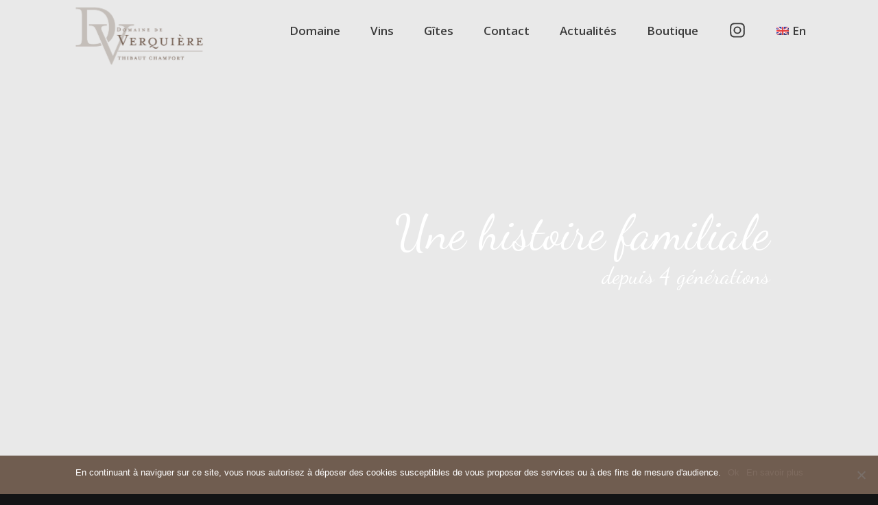

--- FILE ---
content_type: text/html; charset=UTF-8
request_url: https://domaine-de-verquiere.fr/
body_size: 27833
content:
<!DOCTYPE html>
<html lang="fr-FR">
<head>
		<link rel="pingback" href="https://domaine-de-verquiere.fr/xmlrpc.php">
		<meta name='robots' content='index, follow, max-image-preview:large, max-snippet:-1, max-video-preview:-1' />
<link rel="alternate" hreflang="en" href="https://domaine-de-verquiere.fr/en/" />
<link rel="alternate" hreflang="fr" href="https://domaine-de-verquiere.fr/" />
<link rel="alternate" hreflang="x-default" href="https://domaine-de-verquiere.fr/" />

	<!-- This site is optimized with the Yoast SEO plugin v23.8 - https://yoast.com/wordpress/plugins/seo/ -->
	<title>Domaine de Verquière à Sablet dans la Vallée du Rhône</title>
	<meta name="description" content="Le Domaine de Verquière est une propriété de 45 hectares menée par Thibaut Chamfort qui produit des vins parmi les références de la Vallée du Rhône." />
	<link rel="canonical" href="https://domaine-de-verquiere.fr/" />
	<meta property="og:locale" content="fr_FR" />
	<meta property="og:type" content="website" />
	<meta property="og:title" content="Domaine de Verquière à Sablet dans la Vallée du Rhône" />
	<meta property="og:description" content="Le Domaine de Verquière est une propriété de 45 hectares menée par Thibaut Chamfort qui produit des vins parmi les références de la Vallée du Rhône." />
	<meta property="og:url" content="https://domaine-de-verquiere.fr/" />
	<meta property="og:site_name" content="Domaine de Verquiere" />
	<meta property="article:modified_time" content="2024-11-05T14:58:12+00:00" />
	<meta property="og:image" content="https://domaine-de-verquiere.fr/wp-content/uploads/2024/01/screen.jpg" />
	<meta property="og:image:width" content="1274" />
	<meta property="og:image:height" content="883" />
	<meta property="og:image:type" content="image/jpeg" />
	<meta name="twitter:card" content="summary_large_image" />
	<script type="application/ld+json" class="yoast-schema-graph">{"@context":"https://schema.org","@graph":[{"@type":"WebPage","@id":"https://domaine-de-verquiere.fr/","url":"https://domaine-de-verquiere.fr/","name":"Domaine de Verquière à Sablet dans la Vallée du Rhône","isPartOf":{"@id":"https://domaine-de-verquiere.fr/#website"},"about":{"@id":"https://domaine-de-verquiere.fr/#organization"},"primaryImageOfPage":{"@id":"https://domaine-de-verquiere.fr/#primaryimage"},"image":{"@id":"https://domaine-de-verquiere.fr/#primaryimage"},"thumbnailUrl":"https://domaine-de-verquiere.fr/wp-content/uploads/2024/01/screen.jpg","datePublished":"2016-08-16T13:31:27+00:00","dateModified":"2024-11-05T14:58:12+00:00","description":"Le Domaine de Verquière est une propriété de 45 hectares menée par Thibaut Chamfort qui produit des vins parmi les références de la Vallée du Rhône.","breadcrumb":{"@id":"https://domaine-de-verquiere.fr/#breadcrumb"},"inLanguage":"fr-FR","potentialAction":[{"@type":"ReadAction","target":["https://domaine-de-verquiere.fr/"]}]},{"@type":"ImageObject","inLanguage":"fr-FR","@id":"https://domaine-de-verquiere.fr/#primaryimage","url":"https://domaine-de-verquiere.fr/wp-content/uploads/2024/01/screen.jpg","contentUrl":"https://domaine-de-verquiere.fr/wp-content/uploads/2024/01/screen.jpg","width":1274,"height":883},{"@type":"BreadcrumbList","@id":"https://domaine-de-verquiere.fr/#breadcrumb","itemListElement":[{"@type":"ListItem","position":1,"name":"Home"}]},{"@type":"WebSite","@id":"https://domaine-de-verquiere.fr/#website","url":"https://domaine-de-verquiere.fr/","name":"Domaine de Verquière","description":"","publisher":{"@id":"https://domaine-de-verquiere.fr/#organization"},"potentialAction":[{"@type":"SearchAction","target":{"@type":"EntryPoint","urlTemplate":"https://domaine-de-verquiere.fr/?s={search_term_string}"},"query-input":{"@type":"PropertyValueSpecification","valueRequired":true,"valueName":"search_term_string"}}],"inLanguage":"fr-FR"},{"@type":"Organization","@id":"https://domaine-de-verquiere.fr/#organization","name":"Domaine de Verquière","url":"https://domaine-de-verquiere.fr/","logo":{"@type":"ImageObject","inLanguage":"fr-FR","@id":"https://domaine-de-verquiere.fr/#/schema/logo/image/","url":"https://domaine-de-verquiere.fr/wp-content/uploads/2024/01/logo-verquiere.jpg","contentUrl":"https://domaine-de-verquiere.fr/wp-content/uploads/2024/01/logo-verquiere.jpg","width":712,"height":600,"caption":"Domaine de Verquière"},"image":{"@id":"https://domaine-de-verquiere.fr/#/schema/logo/image/"}}]}</script>
	<!-- / Yoast SEO plugin. -->


<link rel='stylesheet' id='wp-block-library-css' href='https://domaine-de-verquiere.fr/wp-includes/css/dist/block-library/style.min.css' type='text/css' media='all' />
<style id='classic-theme-styles-inline-css' type='text/css'>
/*! This file is auto-generated */
.wp-block-button__link{color:#fff;background-color:#32373c;border-radius:9999px;box-shadow:none;text-decoration:none;padding:calc(.667em + 2px) calc(1.333em + 2px);font-size:1.125em}.wp-block-file__button{background:#32373c;color:#fff;text-decoration:none}
</style>
<style id='global-styles-inline-css' type='text/css'>
:root{--wp--preset--aspect-ratio--square: 1;--wp--preset--aspect-ratio--4-3: 4/3;--wp--preset--aspect-ratio--3-4: 3/4;--wp--preset--aspect-ratio--3-2: 3/2;--wp--preset--aspect-ratio--2-3: 2/3;--wp--preset--aspect-ratio--16-9: 16/9;--wp--preset--aspect-ratio--9-16: 9/16;--wp--preset--color--black: #000000;--wp--preset--color--cyan-bluish-gray: #abb8c3;--wp--preset--color--white: #ffffff;--wp--preset--color--pale-pink: #f78da7;--wp--preset--color--vivid-red: #cf2e2e;--wp--preset--color--luminous-vivid-orange: #ff6900;--wp--preset--color--luminous-vivid-amber: #fcb900;--wp--preset--color--light-green-cyan: #7bdcb5;--wp--preset--color--vivid-green-cyan: #00d084;--wp--preset--color--pale-cyan-blue: #8ed1fc;--wp--preset--color--vivid-cyan-blue: #0693e3;--wp--preset--color--vivid-purple: #9b51e0;--wp--preset--gradient--vivid-cyan-blue-to-vivid-purple: linear-gradient(135deg,rgba(6,147,227,1) 0%,rgb(155,81,224) 100%);--wp--preset--gradient--light-green-cyan-to-vivid-green-cyan: linear-gradient(135deg,rgb(122,220,180) 0%,rgb(0,208,130) 100%);--wp--preset--gradient--luminous-vivid-amber-to-luminous-vivid-orange: linear-gradient(135deg,rgba(252,185,0,1) 0%,rgba(255,105,0,1) 100%);--wp--preset--gradient--luminous-vivid-orange-to-vivid-red: linear-gradient(135deg,rgba(255,105,0,1) 0%,rgb(207,46,46) 100%);--wp--preset--gradient--very-light-gray-to-cyan-bluish-gray: linear-gradient(135deg,rgb(238,238,238) 0%,rgb(169,184,195) 100%);--wp--preset--gradient--cool-to-warm-spectrum: linear-gradient(135deg,rgb(74,234,220) 0%,rgb(151,120,209) 20%,rgb(207,42,186) 40%,rgb(238,44,130) 60%,rgb(251,105,98) 80%,rgb(254,248,76) 100%);--wp--preset--gradient--blush-light-purple: linear-gradient(135deg,rgb(255,206,236) 0%,rgb(152,150,240) 100%);--wp--preset--gradient--blush-bordeaux: linear-gradient(135deg,rgb(254,205,165) 0%,rgb(254,45,45) 50%,rgb(107,0,62) 100%);--wp--preset--gradient--luminous-dusk: linear-gradient(135deg,rgb(255,203,112) 0%,rgb(199,81,192) 50%,rgb(65,88,208) 100%);--wp--preset--gradient--pale-ocean: linear-gradient(135deg,rgb(255,245,203) 0%,rgb(182,227,212) 50%,rgb(51,167,181) 100%);--wp--preset--gradient--electric-grass: linear-gradient(135deg,rgb(202,248,128) 0%,rgb(113,206,126) 100%);--wp--preset--gradient--midnight: linear-gradient(135deg,rgb(2,3,129) 0%,rgb(40,116,252) 100%);--wp--preset--font-size--small: 13px;--wp--preset--font-size--medium: 20px;--wp--preset--font-size--large: 36px;--wp--preset--font-size--x-large: 42px;--wp--preset--spacing--20: 0.44rem;--wp--preset--spacing--30: 0.67rem;--wp--preset--spacing--40: 1rem;--wp--preset--spacing--50: 1.5rem;--wp--preset--spacing--60: 2.25rem;--wp--preset--spacing--70: 3.38rem;--wp--preset--spacing--80: 5.06rem;--wp--preset--shadow--natural: 6px 6px 9px rgba(0, 0, 0, 0.2);--wp--preset--shadow--deep: 12px 12px 50px rgba(0, 0, 0, 0.4);--wp--preset--shadow--sharp: 6px 6px 0px rgba(0, 0, 0, 0.2);--wp--preset--shadow--outlined: 6px 6px 0px -3px rgba(255, 255, 255, 1), 6px 6px rgba(0, 0, 0, 1);--wp--preset--shadow--crisp: 6px 6px 0px rgba(0, 0, 0, 1);}:where(.is-layout-flex){gap: 0.5em;}:where(.is-layout-grid){gap: 0.5em;}body .is-layout-flex{display: flex;}.is-layout-flex{flex-wrap: wrap;align-items: center;}.is-layout-flex > :is(*, div){margin: 0;}body .is-layout-grid{display: grid;}.is-layout-grid > :is(*, div){margin: 0;}:where(.wp-block-columns.is-layout-flex){gap: 2em;}:where(.wp-block-columns.is-layout-grid){gap: 2em;}:where(.wp-block-post-template.is-layout-flex){gap: 1.25em;}:where(.wp-block-post-template.is-layout-grid){gap: 1.25em;}.has-black-color{color: var(--wp--preset--color--black) !important;}.has-cyan-bluish-gray-color{color: var(--wp--preset--color--cyan-bluish-gray) !important;}.has-white-color{color: var(--wp--preset--color--white) !important;}.has-pale-pink-color{color: var(--wp--preset--color--pale-pink) !important;}.has-vivid-red-color{color: var(--wp--preset--color--vivid-red) !important;}.has-luminous-vivid-orange-color{color: var(--wp--preset--color--luminous-vivid-orange) !important;}.has-luminous-vivid-amber-color{color: var(--wp--preset--color--luminous-vivid-amber) !important;}.has-light-green-cyan-color{color: var(--wp--preset--color--light-green-cyan) !important;}.has-vivid-green-cyan-color{color: var(--wp--preset--color--vivid-green-cyan) !important;}.has-pale-cyan-blue-color{color: var(--wp--preset--color--pale-cyan-blue) !important;}.has-vivid-cyan-blue-color{color: var(--wp--preset--color--vivid-cyan-blue) !important;}.has-vivid-purple-color{color: var(--wp--preset--color--vivid-purple) !important;}.has-black-background-color{background-color: var(--wp--preset--color--black) !important;}.has-cyan-bluish-gray-background-color{background-color: var(--wp--preset--color--cyan-bluish-gray) !important;}.has-white-background-color{background-color: var(--wp--preset--color--white) !important;}.has-pale-pink-background-color{background-color: var(--wp--preset--color--pale-pink) !important;}.has-vivid-red-background-color{background-color: var(--wp--preset--color--vivid-red) !important;}.has-luminous-vivid-orange-background-color{background-color: var(--wp--preset--color--luminous-vivid-orange) !important;}.has-luminous-vivid-amber-background-color{background-color: var(--wp--preset--color--luminous-vivid-amber) !important;}.has-light-green-cyan-background-color{background-color: var(--wp--preset--color--light-green-cyan) !important;}.has-vivid-green-cyan-background-color{background-color: var(--wp--preset--color--vivid-green-cyan) !important;}.has-pale-cyan-blue-background-color{background-color: var(--wp--preset--color--pale-cyan-blue) !important;}.has-vivid-cyan-blue-background-color{background-color: var(--wp--preset--color--vivid-cyan-blue) !important;}.has-vivid-purple-background-color{background-color: var(--wp--preset--color--vivid-purple) !important;}.has-black-border-color{border-color: var(--wp--preset--color--black) !important;}.has-cyan-bluish-gray-border-color{border-color: var(--wp--preset--color--cyan-bluish-gray) !important;}.has-white-border-color{border-color: var(--wp--preset--color--white) !important;}.has-pale-pink-border-color{border-color: var(--wp--preset--color--pale-pink) !important;}.has-vivid-red-border-color{border-color: var(--wp--preset--color--vivid-red) !important;}.has-luminous-vivid-orange-border-color{border-color: var(--wp--preset--color--luminous-vivid-orange) !important;}.has-luminous-vivid-amber-border-color{border-color: var(--wp--preset--color--luminous-vivid-amber) !important;}.has-light-green-cyan-border-color{border-color: var(--wp--preset--color--light-green-cyan) !important;}.has-vivid-green-cyan-border-color{border-color: var(--wp--preset--color--vivid-green-cyan) !important;}.has-pale-cyan-blue-border-color{border-color: var(--wp--preset--color--pale-cyan-blue) !important;}.has-vivid-cyan-blue-border-color{border-color: var(--wp--preset--color--vivid-cyan-blue) !important;}.has-vivid-purple-border-color{border-color: var(--wp--preset--color--vivid-purple) !important;}.has-vivid-cyan-blue-to-vivid-purple-gradient-background{background: var(--wp--preset--gradient--vivid-cyan-blue-to-vivid-purple) !important;}.has-light-green-cyan-to-vivid-green-cyan-gradient-background{background: var(--wp--preset--gradient--light-green-cyan-to-vivid-green-cyan) !important;}.has-luminous-vivid-amber-to-luminous-vivid-orange-gradient-background{background: var(--wp--preset--gradient--luminous-vivid-amber-to-luminous-vivid-orange) !important;}.has-luminous-vivid-orange-to-vivid-red-gradient-background{background: var(--wp--preset--gradient--luminous-vivid-orange-to-vivid-red) !important;}.has-very-light-gray-to-cyan-bluish-gray-gradient-background{background: var(--wp--preset--gradient--very-light-gray-to-cyan-bluish-gray) !important;}.has-cool-to-warm-spectrum-gradient-background{background: var(--wp--preset--gradient--cool-to-warm-spectrum) !important;}.has-blush-light-purple-gradient-background{background: var(--wp--preset--gradient--blush-light-purple) !important;}.has-blush-bordeaux-gradient-background{background: var(--wp--preset--gradient--blush-bordeaux) !important;}.has-luminous-dusk-gradient-background{background: var(--wp--preset--gradient--luminous-dusk) !important;}.has-pale-ocean-gradient-background{background: var(--wp--preset--gradient--pale-ocean) !important;}.has-electric-grass-gradient-background{background: var(--wp--preset--gradient--electric-grass) !important;}.has-midnight-gradient-background{background: var(--wp--preset--gradient--midnight) !important;}.has-small-font-size{font-size: var(--wp--preset--font-size--small) !important;}.has-medium-font-size{font-size: var(--wp--preset--font-size--medium) !important;}.has-large-font-size{font-size: var(--wp--preset--font-size--large) !important;}.has-x-large-font-size{font-size: var(--wp--preset--font-size--x-large) !important;}
:where(.wp-block-post-template.is-layout-flex){gap: 1.25em;}:where(.wp-block-post-template.is-layout-grid){gap: 1.25em;}
:where(.wp-block-columns.is-layout-flex){gap: 2em;}:where(.wp-block-columns.is-layout-grid){gap: 2em;}
:root :where(.wp-block-pullquote){font-size: 1.5em;line-height: 1.6;}
</style>
<link rel='stylesheet' id='wpml-blocks-css' href='https://domaine-de-verquiere.fr/wp-content/plugins/sitepress-multilingual-cms/dist/css/blocks/styles.css' type='text/css' media='all' />
<link rel='stylesheet' id='contact-form-7-css' href='https://domaine-de-verquiere.fr/wp-content/plugins/contact-form-7/includes/css/styles.css' type='text/css' media='all' />
<link rel='stylesheet' id='cookie-notice-front-css' href='https://domaine-de-verquiere.fr/wp-content/plugins/cookie-notice/css/front.min.css' type='text/css' media='all' />
<link rel='stylesheet' id='responsive-lightbox-swipebox-css' href='https://domaine-de-verquiere.fr/wp-content/plugins/responsive-lightbox/assets/swipebox/swipebox.min.css' type='text/css' media='all' />
<link rel='stylesheet' id='rs-plugin-settings-css' href='https://domaine-de-verquiere.fr/wp-content/plugins/revslider/public/assets/css/rs6.css' type='text/css' media='all' />
<style id='rs-plugin-settings-inline-css' type='text/css'>
.tp-caption a{color:#ff7302;text-shadow:none;-webkit-transition:all 0.2s ease-out;-moz-transition:all 0.2s ease-out;-o-transition:all 0.2s ease-out;-ms-transition:all 0.2s ease-out}.tp-caption a:hover{color:#ffa902}
</style>
<link rel='stylesheet' id='wpml-legacy-horizontal-list-0-css' href='https://domaine-de-verquiere.fr/wp-content/plugins/sitepress-multilingual-cms/templates/language-switchers/legacy-list-horizontal/style.min.css' type='text/css' media='all' />
<style id='wpml-legacy-horizontal-list-0-inline-css' type='text/css'>
.wpml-ls-statics-shortcode_actions{background-color:#eeeeee;}.wpml-ls-statics-shortcode_actions, .wpml-ls-statics-shortcode_actions .wpml-ls-sub-menu, .wpml-ls-statics-shortcode_actions a {border-color:#cdcdcd;}.wpml-ls-statics-shortcode_actions a, .wpml-ls-statics-shortcode_actions .wpml-ls-sub-menu a, .wpml-ls-statics-shortcode_actions .wpml-ls-sub-menu a:link, .wpml-ls-statics-shortcode_actions li:not(.wpml-ls-current-language) .wpml-ls-link, .wpml-ls-statics-shortcode_actions li:not(.wpml-ls-current-language) .wpml-ls-link:link {color:#444444;background-color:#ffffff;}.wpml-ls-statics-shortcode_actions a, .wpml-ls-statics-shortcode_actions .wpml-ls-sub-menu a:hover,.wpml-ls-statics-shortcode_actions .wpml-ls-sub-menu a:focus, .wpml-ls-statics-shortcode_actions .wpml-ls-sub-menu a:link:hover, .wpml-ls-statics-shortcode_actions .wpml-ls-sub-menu a:link:focus {color:#000000;background-color:#eeeeee;}.wpml-ls-statics-shortcode_actions .wpml-ls-current-language > a {color:#444444;background-color:#ffffff;}.wpml-ls-statics-shortcode_actions .wpml-ls-current-language:hover>a, .wpml-ls-statics-shortcode_actions .wpml-ls-current-language>a:focus {color:#000000;background-color:#eeeeee;}
</style>
<link rel='stylesheet' id='wpml-menu-item-0-css' href='https://domaine-de-verquiere.fr/wp-content/plugins/sitepress-multilingual-cms/templates/language-switchers/menu-item/style.min.css' type='text/css' media='all' />
<link rel='stylesheet' id='fevr-main-styles-css' href='https://domaine-de-verquiere.fr/wp-content/themes/fevr/css/style.css' type='text/css' media='all' />
<style id='fevr-main-styles-inline-css' type='text/css'>
.luv-testimonials.has-image.has-arrow .luv-testimonials-content:after{border-top-color:#7e6b5f;}.wc-style-5 ul.products li .product-wrapper .item-wrapper > a:hover, #content-wrapper .masonry-standard article.hentry .post-meta-cat.post-meta span > *:hover, #content-wrapper .timeline article.hentry .post-meta-cat.post-meta span > *:hover, .btn:active, .luv-testimonials.has-image .luv-testimonials-content, .social-share-container .luv-social-buttons a.luv-liked span,.social-share-container .luv-social-buttons a.luv-liked:hover span, .social-share-container .luv-social-buttons a.luv-liked,.social-share-container .luv-social-buttons a.luv-liked:hover,.style-cross .nav-menu > li > a > span:nth-child(1):before, .style-cross .nav-menu > li > a > span:nth-child(1):after, .style-expand-center .nav-menu > li > a > span:nth-child(1):after, .style-expand-left .nav-menu > li > a > span:nth-child(1):after, .style-bottom-border .nav-menu > li > a > span:nth-child(1):after, .widget_price_filter .price_slider_amount .button:hover, .widget_product_search input[type="submit"]:hover , .woocommerce .product .onsale , .woocommerce .product-wrapper .luv-wc-btn:hover , .wc-style-1 ul.products li > .title-wrapper .button .btn-cart-text,.wc-style-1 ul.products li > .meta-wrapper .button .btn-cart-text , .woocommerce .product-add-to-cart-container .add-to-cart-inner .single_add_to_cart_button , .widget_price_filter .ui-slider .ui-slider-range ,  .nav-cart span[data-count]:after , .nav-cart-list .widget_shopping_cart_content a.remove , .photo-reviews-container article.hentry .photo-review-overlay , .photo-review-popup #photo-review-upload-form:hover, .photo-review-popup #photo-review-upload-form.active-field , .masonry-style-title-bottom .post-content , #top-bar , #off-canvas-menu , .comment-body .reply a:hover , .comment-navigation a:hover , .bbp-pagination-links .page-numbers:hover, .bbp-pagination-links .page-numbers.current,.page-numbers .page-numbers:hover,.page-numbers .page-numbers.current,.pagination-container .page-numbers:hover,.pagination-container .page-numbers.current , article.hentry .mejs-controls .mejs-time-rail .mejs-time-current , article.hentry .mejs-controls .mejs-horizontal-volume-slider .mejs-horizontal-volume-current , article.hentry.luv_portfolio .portfolio-overlay , .btn:hover , .pricing-table-colorful .pricing-table-item , .pricing-table-action , .icon-box.icon-box-circle:hover .icon-box-icon, .icon-box.icon-box-square:hover .icon-box-icon, .luv-dropcaps.luv-dropcaps-rounded , .luv-dropcaps.luv-dropcaps-square, .luv-accordion .luv-accordion-item.accordion-item-active > a, mark{background-color:#7e6b5f;}.post-meta .luv-social-buttons a.luv-like::before, .post-title .luv-social-buttons a.luv-like:before, .post-meta-bottom .luv-social-buttons a.luv-like:before, .post-meta .luv-social-buttons a.luv-like:hover i, .post-meta .luv-social-buttons a.luv-like.luv-liked i, .post-title .luv-social-buttons a.luv-like:hover i, .post-title .luv-social-buttons a.luv-like.luv-liked i, .post-meta-bottom .luv-social-buttons a.luv-like:hover i, .post-meta-bottom .luv-social-buttons a.luv-like.luv-liked i, .woocommerce-account .woocommerce-MyAccount-navigation>ul li.is-active a,.woocommerce-account .woocommerce-MyAccount-navigation>ul li a:hover,.luv-breadcrumbs a:hover, .post-meta .luv-social-buttons a.luv-like:hover i,.post-meta .luv-social-buttons a.luv-like.luv-liked i,.post-meta .luv-social-buttons a.luv-like:before,.social-share-container .luv-social-buttons a.luv-like:before, .post-meta .luv-social-buttons a i, #bbpress-forums .bbp-forum-title:hover,#bbpress-forums .bbp-topic-permalink:hover , .woocommerce .star-rating span:before , .woocommerce .price , p.stars a.star-1:hover:after, p.stars a.star-1.active:after, p.stars a.star-2:hover:after, p.stars a.star-2.active:after, p.stars a.star-3:hover:after, p.stars a.star-3.active:after, p.stars a.star-4:hover:after, p.stars a.star-4.active:after, p.stars a.star-5:hover:after, p.stars a.star-5.active:after , .nav-cart-list .widget_shopping_cart_content .cart_list a , .nav-cart-list.cart-style-2 .cart_list a:hover, a, body:not([data-header-position="left"]) .nav-menu .l-megamenu .l-megamenu-widget a:hover , [data-mobile-nav-position="left"] #mobile-nav .mobile-nav-trigger:hover , #mobile-nav ul a:hover , #mobile-nav ul li.current-menu-item a , #mobile-nav ul .submenu-opened > a , #mobile-nav-search .mobile-nav-search-trigger:hover , .social-share-container .luv-social-buttons a:hover, #footer-widgets a:hover , .widget li a:hover , .tagcloud a:hover , #wp-calendar tbody td#today , #wp-calendar tbody td a , #wp-calendar tfoot a:hover , article.hentry .post-title a:hover , article.hentry .post-tags a:hover , .pricing-table-price , .pricing-table-colorful .pricing-table-action , .icon-box:hover .icon-box-icon, .luv-tabs ul li.active-tab a , .luv-tabs ul a:hover, .luv-team-member .luv-team-member-social a:hover{color:#7e6b5f;}#content-wrapper .masonry-standard article.hentry .post-meta-cat.post-meta span > *:hover, #content-wrapper .timeline article.hentry .post-meta-cat.post-meta span > *:hover, .social-share-container .luv-social-buttons a.luv-liked,.social-share-container .luv-social-buttons a.luv-liked:hover,#bbp-single-user-details #bbp-user-navigation ul li.current , .woocommerce .product .woocommerce-tabs .tabs li.active , .comment-body .reply a:hover , .comment-navigation a:hover, .tagcloud a:hover , footer#footer .tagcloud a:hover , #wp-calendar tbody td:hover , #wp-calendar tbody td#today , article.hentry .post-tags a:hover , .btn:hover , .pricing-table-light .pricing-table-title , .icon-box.icon-box-circle:hover .icon-box-icon:after, .icon-box.icon-box-square:hover .icon-box-icon:after , .luv-tabs ul li.active-tab ,  .luv-tabs.luv-tabs-left ul li.active-tab, .luv-tabs.luv-tabs-right ul li.active-tab ,  .luv-tabs.luv-tabs-right ul li.active-tab, .style-circle .nav-menu > li > a > span:nth-child(1):before, .style-circle .nav-menu > li > a > span:nth-child(1):after{border-color:#7e6b5f;}#bbpress-forums ul>.bbp-header, .widget_price_filter .price_slider_amount .button,.widget_product_search input[type="submit"], .woocommerce .product-wrapper .luv-wc-btn, .woocommerce .luv-wc-qty-icons, .wc-style-1 ul.products li>.title-wrapper .button i,.wc-style-1 ul.products li>.meta-wrapper .button i, .wc-style-2 ul.products li>.cart-wrapper a:hover, .woocommerce .wc-style-3 .item-wrapper, .woocommerce .wc-style-3 .product-button-wrapper, .woocommerce-cart .woocommerce>form table thead, .woocommerce-account #main-content table thead, #main-content .woocommerce .shop_table.order_details thead, .widget_products .remove,.widget_shopping_cart .remove,.widget_top_rated_products .remove,.widget_recently_viewed_products .remove,.widget_recent_reviews .remove,.widget_layered_nav .remove, @media (min-width: 769px), .photo-review-popup #photo-review-image-container .photo-review-image-inner .remove-photo-review-image, #masonry-filter.has-background, .nav-menu>li>.sub-menu, .nav-menu>li:not(.l-megamenu) .sub-menu, [data-transparent-menu="false"] .nav-menu>li:hover,[data-transparent-menu="false"] .nav-menu>li.one-page-active,[data-transparent-menu="false"] .nav-menu>li.current-menu-item, [data-transparent-menu="false"][data-header-position="left"] .nav-menu li a:hover, [data-transparent-menu="false"][data-header-position="left"] .nav-menu li.current-menu-item a, #page-bottom-nav, .bbp-pagination-links .page-numbers,.page-numbers .page-numbers,.pagination-container .page-numbers, .posts-container:not(.masonry-meta-overlay) article.hentry.format-quote .post-content,.posts-container:not(.masonry-meta-overlay) article.hentry.format-link .post-content,.posts-container:not(.masonry-meta-overlay) article.hentry.format-status .post-content,.single-post article.hentry.format-quote .post-content,.single-post article.hentry.format-link .post-content,.single-post article.hentry.format-status .post-content, article.hentry .mejs-container,article.hentry .mejs-embed,article.hentry .mejs-embed body,article.hentry .mejs-container .mejs-controls, .btn-full, .pricing-table-dark .pricing-table-item, #instantclick-bar{background-color:#1B1D1F;}.widget_price_filter .price_slider_amount .button,.widget_product_search input[type="submit"], .woocommerce .wc-style-3 .product-details-wrapper .product-categories a, .woocommerce .wc-style-3 .star-rating:before,.woocommerce .wc-style-3 .star-rating span:before, .wc-style-4 ul.products li .price, .wc-style-4 ul.products li .price span, .wc-style-4 ul.products li del span, .wc-style-4 ul.products li .product-wrapper .product-categories a, .wc-style-4 ul.products li .star-rating:before,.wc-style-4 ul.products li .star-rating span:before, .nav-cart-list.cart-style-2, .nav-cart-list.cart-style-2 li, .nav-cart-list.cart-style-2 .cart_list a, a:hover, [data-transparent-menu="false"][data-header-position="left"] .nav-menu>li:hover>a, .nav-menu li a, body[data-header-position="left"] .nav-menu .sub-menu li a, header#main-header .social-media-icons a, .nav-buttons>li>a, #left-header-search:before, #left-header-search input[type="text"], #left-header-search input[type="text"]:-moz-placeholder, #left-header-search input[type="text"]::-moz-placeholder, #left-header-search input[type="text"]:-ms-input-placeholder, #left-header-search input[type="text"]::-webkit-input-placeholder, .comment-body .reply a, .comment-navigation a, .tagcloud a, article.hentry .post-tags a, .posts-container:not(.masonry-meta-overlay) article.hentry.format-quote .post-content:hover,.posts-container:not(.masonry-meta-overlay) article.hentry.format-link .post-content:hover,.posts-container:not(.masonry-meta-overlay) article.hentry.format-status .post-content:hover,.single-post article.hentry.format-quote .post-content:hover,.single-post article.hentry.format-link .post-content:hover,.single-post article.hentry.format-status .post-content:hover, #project-tags li, .btn{color:#1B1D1F;}.woocommerce-cart .cart_totals h2, .comment-body .reply a, .comment-navigation a, .tagcloud a, article.hentry .post-tags a, #project-tags li, .btn, .btn.btn-handdrawn{border-color:#1B1D1F;}body{font-family:"Open Sans";line-height:1.714em;font-weight:400;font-style:normal;font-size:1.4em;}.nav-menu > li, [data-header-position="left"] .nav-menu > li{font-family:"Open Sans";font-weight:600;font-style:normal;font-size:17px;}.nav-menu .sub-menu li, [data-header-position="default"] .nav-menu .sub-menu li, [data-header-position="left"] .nav-menu .sub-menu li{font-family:"Open Sans";font-weight:normal;font-style:normal;}.luv-slider-wrapper .luv-slider-item h3{font-family:Poppins;line-height:1.1em;font-weight:700;font-style:normal;font-size:6.875em;}.luv-slider-wrapper .luv-slider-item .luv-slider-caption{font-family:Poppins;line-height:1em;font-weight:400;font-style:normal;font-size:3.4em;}#page-header-default .page-header-title, .woocommerce h1.page-title{font-family:Alegreya;line-height:1.143em;font-weight:700;font-style:normal;font-size:3.8em;}#page-header-custom .page-header-title, .typed-cursor{font-family:Poppins;line-height:1.143em;font-weight:700;font-style:normal;font-size:5.714em;}#page-header-custom .page-header-subtitle{font-family:Poppins;line-height:1.143em;font-weight:300;font-style:normal;font-size:1.571em;}article.hentry .post-title{font-family:Poppins;line-height:1.267em;font-weight:600;font-style:normal;font-size:2.143em;}article.hentry.luv_portfolio .post-title{font-family:Poppins;line-height:1.267em;font-weight:600;font-style:normal;font-size:1.429em;}.woocommerce ul.products li h3, .woocommerce ul.products li h2{font-family:Poppins;line-height:1.267em;font-weight:500;font-style:normal;font-size:1.429em;}.woocommerce h1.product_title{font-family:Poppins;line-height:1.4em;font-weight:600;font-style:normal;font-size:2.8em;}@media (min-width: 769px) { .photo-reviews-container article.hentry .post-title }{font-family:Poppins;line-height:1.267em;font-weight:600;font-style:normal;font-size:1.429em;}.collections-container article.hentry .post-title{font-family:Poppins;line-height:1.267em;font-weight:600;font-style:normal;font-size:1.429em;}aside#sidebar .widget .widget-title{font-family:Poppins;line-height:1em;font-weight:600;font-style:normal;font-size:1em;}footer#footer .widget .widget-title{font-family:"Open Sans";line-height:1em;font-weight:600;font-style:normal;font-size:1em;}#overlay-navigation .widget .widget-title{font-family:Poppins;line-height:1em;font-weight:600;font-style:normal;font-size:3em;}#overlay-nav-container ul li{font-family:"Open Sans";line-height:4.6em;font-weight:700;font-style:normal;font-size:3em;}#off-canvas-menu .widget .widget-title{font-family:Poppins;line-height:1em;font-weight:600;font-style:normal;font-size:1.2em;}.btn{font-family:"Open Sans";font-weight:600;}blockquote{font-family:"Playfair Display";font-weight:normal;}h1{font-family:Alegreya;line-height:1.267em;font-weight:400;font-style:normal;font-size:2.714em;}h2, #respond h3{font-family:Alegreya;line-height:1.267em;font-weight:400;font-style:normal;font-size:2.286em;}h3, .vc_pie_chart h4{font-family:Poppins;line-height:1.267em;font-weight:600;font-style:normal;font-size:1.857em;}h4{font-family:Poppins;line-height:1.267em;font-weight:600;font-style:normal;font-size:1.429em;}h5, .woocommerce-account .woocommerce-MyAccount-content legend{font-family:Poppins;line-height:1.267em;font-weight:600;font-style:normal;font-size:1.143em;}h6{font-family:Poppins;line-height:1.267em;font-weight:600;font-style:normal;font-size:1em;}.main-header-logo img{height:120px;}.small-header:not([data-auto-header-skin="true"]) .main-header-logo img{height:60px;}
</style>
<link rel='stylesheet' id='child-style-css' href='https://domaine-de-verquiere.fr/wp-content/themes/fevr-child/style.css' type='text/css' media='' />
<link rel='stylesheet' id='iLightBox-css' href='https://domaine-de-verquiere.fr/wp-content/themes/fevr/css/ilightbox.css' type='text/css' media='defer' />
<link rel='stylesheet' id='iLightBox-skin-css' href='https://domaine-de-verquiere.fr/wp-content/themes/fevr/css/iLightBox/mac-skin/skin.css' type='text/css' media='defer' />
<link rel='stylesheet' id='js_composer_front-css' href='https://domaine-de-verquiere.fr/wp-content/plugins/js_composer/assets/css/js_composer.min.css' type='text/css' media='all' />
<link rel='stylesheet' id='redux-google-fonts-fevr_options-css' href='https://fonts.googleapis.com/css?family=Open+Sans%3A400%2C600%2C700%7CPoppins%3A700%2C400%2C300%2C600%2C500%7CAlegreya%3A700%2C400%7CPlayfair+Display&#038;ver=1736932807' type='text/css' media='all' />
<link rel='stylesheet' id='tswd-fonts-css' href='https://domaine-de-verquiere.fr/wp-content/plugins/tswd-front-end-main/font-lib/-front-fonts.css' type='text/css' media='all' />
<link rel='stylesheet' id='tswd-front-css-css' href='https://domaine-de-verquiere.fr/wp-content/plugins/tswd-front-end-main/front-css.css' type='text/css' media='all' />

<link rel='stylesheet' href='//fonts.googleapis.com/css?family=Dancing+Script%3Aregular%7CAlegreya%3A400%7COpen+Sans%3Aregular%7CSorts+Mill+Goudy%3Aregular%7CPoppins%3A400&#038;subset=&#038;ver=5928b2b6' type='text/css' media='all' />
<link rel='stylesheet' href='https://domaine-de-verquiere.fr/wp-content/plugins/luvthemes-core/assets/css/ionicons-critical.css' type='text/css' media='all' />
<style>.single-mailpoet_page #page-header-default { padding-bottom: 0; padding-top: 150px; font-size: .8em; } .single-mailpoet_page #content-wrapper{ min-height:90vh; } .mailpoet_form_shortcode{ width:100% !important; } #mailpoet_form_1 h2, #mailpoet_form_2 h2{ font-weight: 700; font-size: 2em !important; } .page-id-6 #main-content > div:nth-child(12) > div > div > div > div > div.wpb_column.vc_column_container.vc_col-sm-8 > div > div > div:nth-child(1) > div.wpb_column.vc_column_container.vc_col-sm-2 > div > div > div > figure > div > img, .page-id-1096 #main-content > div:nth-child(12) > div > div > div > div > div.wpb_column.vc_column_container.vc_col-sm-8 > div > div > div:nth-child(1) > div.wpb_column.vc_column_container.vc_col-sm-2 > div > div > div > figure > div > img{ display:none; } html [data-header-skin="dark"] .caption-main .wpb_wrapper p, html [data-header-skin="dark"] .caption-minor .wpb_wrapper p{ transition: color 0.2s ease 0s; -moz-transition: color 0.2s ease 0s; -webkit-transition: color 0.2s ease 0s; } .animated { transition-duration: 2s; -moz-transition-duration: 2s; -webkit-transition-duration: 2s; } .tp-revslider-mainul li .tp-parallax-wrap:last-child { top: auto !important; bottom: 70px; } .ilightbox-toolbar.mac { left: unset; right: 15px; } .ilightbox-toolbar.mac a.ilightbox-close { background-size: 40px 40px; } .ilightbox-toolbar.mac a { width: 45px; height: 45px; } .verquiere-text-box { max-width: 80%; width: 390px; padding: 10px; position: absolute; top:50%; left:50%; transform: translate(-50%, -50%); -moz-transform: translate(-50%, -50%); -webkit-transform: translate(-50%, -50%); } .verquiere-text-box p { line-height: 1.2em !important; } .wine-card img { max-width: 70%; }@-moz-keyframes loader-color {   100%, 0% {     stroke: #7e6b5f; } } @-webkit-keyframes loader-color {   100%, 0% {     stroke: #7e6b5f; } } @keyframes loader-color {   100%, 0% {     stroke: #7e6b5f; } }#top-bar-icons li:before, #top-bar-menu li:before{background-color:#e4d1c5}.nav-cart-list .widget_shopping_cart_content #mini-cart-button-wrapper .button:hover, .nav-cart-list .widget_shopping_cart_content a.remove{color:#fff;}.btn-accent-1, .btn-accent-1:active{background-color:#7e6b5f;color:#fff !important;}.nice-select.disabled,.nice-select .option.disabled{color:#b19e92}.nice-select .option:hover,.nice-select .option.focus,.nice-select .option.selected.focus{background-color:#4b382c}[data-header-position="default"] .nav-menu > li:not(.l-megamenu) > .sub-menu li{border-color:#353739}.nav-menu .sub-menu li:hover{background-color:#000000}.woocommerce .wc-style-3 .product-wrapper .luv-wc-wishlist, .woocommerce .wc-style-3 .product-wrapper .luv-product-quick-view{color:#b4b6b8}.woocommerce .wc-style-3 .product-wrapper .luv-wc-wishlist:hover, .woocommerce .wc-style-3 .product-wrapper .luv-product-quick-view:hover, .woocommerce .wc-style-3 .product-button-wrapper .add_to_cart_button:hover:hover{background-color:#000000}.woocommerce .wc-style-3 .product-button-wrapper .button, .woocommerce .wc-style-3 .product-button-wrapper .add_to_cart_button, .woocommerce .wc-style-3 .product-wrapper .luv-wc-wishlist, .woocommerce .wc-style-3 .item-wrapper h3{border-color:#4e5052}.nav-cart-list .widget_shopping_cart_content #mini-cart-button-wrapper{background-color:#111315}.nav-cart-list .widget_shopping_cart_content #mini-cart-button-wrapper .button{border-color:#4e5052;color:#4e5052;}.btn-accent-1:hover{background-color:#1B1D1F;color:#fff !important;}html body .vc_row.wpb_row.vc_row-fluid.verquiere-caption {
    position: absolute !important;
    z-index: 2;
    top: 50px;
    left: unset !important;
    padding-right: 10%;
    pointer-events: none;
}

@font-face {
    font-family: 'CallieHand';
    src: url('wp-content/themes/fevr-child/fonts/CallieHand.woff');
}

@media (max-width:480px){
    html body .wpb_text_column.wpb_content_element.caption-main {
        font-size: 37px !important;
    }
}.vc_custom_1478513099801{margin-bottom: 0px !important;}.accommodation-icon img {
    max-width: 40px !important;
}.vc_custom_1489309557298{margin-bottom: 30px !important;}.vc_custom_1489312599768{padding-top: 25px !important;padding-right: 25px !important;padding-bottom: 25px !important;padding-left: 25px !important;} @media(min-width: 769px){html #l-wrapper-inner .luv_dynamic-a1580450{height: 90px !important;line-height: 90px}}html .luv_dynamic-80c29439{text-align:right !important}html .luv_dynamic-80c29439 *{text-align:right !important}html .luv_dynamic-fb6ab7e5{text-align:center !important}html .luv_dynamic-fb6ab7e5 *{text-align:center !important}html .luv_dynamic-44165414{font-family: 'Dancing Script' !important;}html .luv_dynamic-44165414 .fa{font-family: 'FontAwesome' !important;}html .luv_dynamic-44165414 [class^="ion-"]{font-family: 'Ionicons' !important;}html .luv_dynamic-44165414 [class^="linea-"]{font-family: 'linea' !important;}html .luv_dynamic-44165414 *{font-family: 'Dancing Script' !important;}html .wpb_text_column.wpb_content_element.luv_dynamic-dd1082cb{line-height:1em !important;color:#ffffff !important}html .wpb_text_column.wpb_content_element.luv_dynamic-dd1082cb *{line-height:1em !important;color:#ffffff !important}html .wpb_text_column.wpb_content_element.luv_dynamic-dd1082cb *:not(.icon-box-icon):not(.luv-message-box-icon){font-size:1em !important;} @media(max-width: 459px){html .wpb_text_column.wpb_content_element.luv_dynamic-d0831887{font-size:46px !important}} @media(min-width: 460px) and (max-width: 767px){html .wpb_text_column.wpb_content_element.luv_dynamic-2ce1df9a{font-size:60px !important}} @media(min-width: 460px) and (max-width: 767px){html .wpb_text_column.wpb_content_element.luv_dynamic-2ce1df9a *:not(.icon-box-icon):not(.luv-message-box-icon){font-size:1em !important;}} @media(min-width: 768px){html .wpb_text_column.wpb_content_element.luv_dynamic-607d6ebc{font-size:70px !important}} @media(min-width: 768px){html .wpb_text_column.wpb_content_element.luv_dynamic-607d6ebc *:not(.icon-box-icon):not(.luv-message-box-icon){font-size:1em !important;}}html .wpb_text_column.wpb_content_element.luv_dynamic-d3c9bbe9{font-family: 'Dancing Script' !important;;color:#ffffff !important}html .wpb_text_column.wpb_content_element.luv_dynamic-d3c9bbe9 .fa{font-family: 'FontAwesome' !important;}html .wpb_text_column.wpb_content_element.luv_dynamic-d3c9bbe9 [class^="ion-"]{font-family: 'Ionicons' !important;}html .wpb_text_column.wpb_content_element.luv_dynamic-d3c9bbe9 [class^="linea-"]{font-family: 'linea' !important;}html .wpb_text_column.wpb_content_element.luv_dynamic-d3c9bbe9 *{font-family: 'Dancing Script' !important;;color:#ffffff !important}html .wpb_text_column.wpb_content_element.luv_dynamic-d3c9bbe9 *:not(.icon-box-icon):not(.luv-message-box-icon){font-size:1em !important;} @media(max-width: 459px){html .wpb_text_column.wpb_content_element.luv_dynamic-4434b91b{font-size:21px !important}} @media(min-width: 460px) and (max-width: 767px){html .wpb_text_column.wpb_content_element.luv_dynamic-33b025e2{font-size:28px !important}} @media(min-width: 460px) and (max-width: 767px){html .wpb_text_column.wpb_content_element.luv_dynamic-33b025e2 *:not(.icon-box-icon):not(.luv-message-box-icon){font-size:1em !important;}} @media(min-width: 768px){html .wpb_text_column.wpb_content_element.luv_dynamic-33820d30{font-size:33px !important}} @media(min-width: 768px){html .wpb_text_column.wpb_content_element.luv_dynamic-33820d30 *:not(.icon-box-icon):not(.luv-message-box-icon){font-size:1em !important;}}html .luv_dynamic-c4688406{height: 250px; }html .wpb_text_column.wpb_content_element.luv_dynamic-4b68d089{font-weight:400 !important;font-family: 'Alegreya' !important;}html .wpb_text_column.wpb_content_element.luv_dynamic-4b68d089 .fa{font-family: 'FontAwesome' !important;}html .wpb_text_column.wpb_content_element.luv_dynamic-4b68d089 [class^="ion-"]{font-family: 'Ionicons' !important;}html .wpb_text_column.wpb_content_element.luv_dynamic-4b68d089 [class^="linea-"]{font-family: 'linea' !important;}html .wpb_text_column.wpb_content_element.luv_dynamic-4b68d089 *{font-weight:400 !important;font-family: 'Alegreya' !important;}html .wpb_text_column.wpb_content_element.luv_dynamic-4b68d089 *:not(.icon-box-icon):not(.luv-message-box-icon){font-size:1em !important;} @media(max-width: 459px){html .wpb_text_column.wpb_content_element.luv_dynamic-37bbb415{font-size:33px !important}} @media(min-width: 460px) and (max-width: 767px){html .wpb_text_column.wpb_content_element.luv_dynamic-ccf131d5{font-size:43px !important}} @media(min-width: 460px) and (max-width: 767px){html .wpb_text_column.wpb_content_element.luv_dynamic-ccf131d5 *:not(.icon-box-icon):not(.luv-message-box-icon){font-size:1em !important;}} @media(min-width: 768px){html .wpb_text_column.wpb_content_element.luv_dynamic-ef4d36dc{font-size:50px !important}} @media(min-width: 768px){html .wpb_text_column.wpb_content_element.luv_dynamic-ef4d36dc *:not(.icon-box-icon):not(.luv-message-box-icon){font-size:1em !important;}}html .wpb_text_column.wpb_content_element.luv_dynamic-141576ec{font-family: 'Open Sans' !important;}html .wpb_text_column.wpb_content_element.luv_dynamic-141576ec .fa{font-family: 'FontAwesome' !important;}html .wpb_text_column.wpb_content_element.luv_dynamic-141576ec [class^="ion-"]{font-family: 'Ionicons' !important;}html .wpb_text_column.wpb_content_element.luv_dynamic-141576ec [class^="linea-"]{font-family: 'linea' !important;}html .wpb_text_column.wpb_content_element.luv_dynamic-141576ec *{font-family: 'Open Sans' !important;}html .wpb_text_column.wpb_content_element.luv_dynamic-141576ec *:not(.icon-box-icon):not(.luv-message-box-icon){font-size:1em !important;} @media(max-width: 459px){html .wpb_text_column.wpb_content_element.luv_dynamic-815b14dc{font-size:14px !important}} @media(min-width: 460px) and (max-width: 767px){html .wpb_text_column.wpb_content_element.luv_dynamic-1a897333{font-size:16px !important}} @media(min-width: 460px) and (max-width: 767px){html .wpb_text_column.wpb_content_element.luv_dynamic-1a897333 *:not(.icon-box-icon):not(.luv-message-box-icon){font-size:1em !important;}} @media(min-width: 768px){html .wpb_text_column.wpb_content_element.luv_dynamic-a5ea7dfe{font-size:19px !important}} @media(min-width: 768px){html .wpb_text_column.wpb_content_element.luv_dynamic-a5ea7dfe *:not(.icon-box-icon):not(.luv-message-box-icon){font-size:1em !important;}}html .luv_dynamic-a9348da2{max-height: 80px}html .luv_dynamic-a9348da2:not(.expanded):after{background: -moz-linear-gradient(top,  rgba(0,,,0) 0%, rgba(0,,,1) 90%, rgba(0,,,1) 99%);background: -webkit-linear-gradient(top,  rgba(0,,,0) 0%,rgba(0,,,1) 90%,rgba(0,,,1) 99%);background: linear-gradient(to bottom,  rgba(0,,,0) 0%,rgba(0,,,1) 90%,rgba(0,,,1) 99%);filter: progid:DXImageTransform.Microsoft.gradient( startColorstr='#F8F8F8', endColorstr='#F8F8F8',GradientType=0 );}html body .btn.luv_dynamic-bfc46e9b{color:#1b1d1f;;background-color:#cdc9ad;;border: 2px solid transparent;}html body .btn.luv_dynamic-bfc46e9b:hover *{color:#1b1d1f;}html body .btn.luv_dynamic-bfc46e9b:hover{color:#1b1d1f;background-color:#cdc9ad;border-color:transparent;}html body .btn.luv_dynamic-bfc46e9b *{color:#1b1d1f;}html .luv_dynamic-994b2200{text-align:left !important}html .luv_dynamic-994b2200 *{text-align:left !important}html .wpb_text_column.wpb_content_element.luv_dynamic-ef614541{font-size:19px !important}html .wpb_text_column.wpb_content_element.luv_dynamic-ef614541 *:not(.icon-box-icon):not(.luv-message-box-icon){font-size:1em !important;}html .wpb_text_column.wpb_content_element.luv_dynamic-66d39516{font-family: 'Open Sans' !important;;line-height:25px !important}html .wpb_text_column.wpb_content_element.luv_dynamic-66d39516 .fa{font-family: 'FontAwesome' !important;}html .wpb_text_column.wpb_content_element.luv_dynamic-66d39516 [class^="ion-"]{font-family: 'Ionicons' !important;}html .wpb_text_column.wpb_content_element.luv_dynamic-66d39516 [class^="linea-"]{font-family: 'linea' !important;}html .wpb_text_column.wpb_content_element.luv_dynamic-66d39516 *{font-family: 'Open Sans' !important;;line-height:25px !important}html .wpb_text_column.wpb_content_element.luv_dynamic-66d39516 *:not(.icon-box-icon):not(.luv-message-box-icon){font-size:1em !important;}html .luv_dynamic-0d101200{font-family: 'Sorts Mill Goudy' !important;;color:#ffffff !important;font-size:22px !important}html .luv_dynamic-0d101200 .fa{font-family: 'FontAwesome' !important;}html .luv_dynamic-0d101200 [class^="ion-"]{font-family: 'Ionicons' !important;}html .luv_dynamic-0d101200 [class^="linea-"]{font-family: 'linea' !important;}html .luv_dynamic-0d101200 *{font-family: 'Sorts Mill Goudy' !important;;color:#ffffff !important}html .luv_dynamic-0d101200 *:not(.icon-box-icon):not(.luv-message-box-icon){font-size:1em !important;}[data-luv-lazy-load].luv_dynamic-2ff17fad{width:1024px !important;height:1024px !important;}html .wpb_text_column.wpb_content_element.luv_dynamic-d02d5e30{font-weight:400 !important;font-family: 'Poppins' !important;;color:#1b1d1f !important}html .wpb_text_column.wpb_content_element.luv_dynamic-d02d5e30 .fa{font-family: 'FontAwesome' !important;}html .wpb_text_column.wpb_content_element.luv_dynamic-d02d5e30 [class^="ion-"]{font-family: 'Ionicons' !important;}html .wpb_text_column.wpb_content_element.luv_dynamic-d02d5e30 [class^="linea-"]{font-family: 'linea' !important;}html .wpb_text_column.wpb_content_element.luv_dynamic-d02d5e30 *{font-weight:400 !important;font-family: 'Poppins' !important;;color:#1b1d1f !important}html .wpb_text_column.wpb_content_element.luv_dynamic-d02d5e30 *:not(.icon-box-icon):not(.luv-message-box-icon){font-size:1em !important;}html .wpb_text_column.wpb_content_element.luv_dynamic-d02d5e30 a{color:#1b1d1f !important} @media(max-width: 459px){html .wpb_text_column.wpb_content_element.luv_dynamic-e10f3945{font-size:16px !important}} @media(min-width: 460px) and (max-width: 767px){html .wpb_text_column.wpb_content_element.luv_dynamic-5876f0f4{font-size:21px !important}} @media(min-width: 460px) and (max-width: 767px){html .wpb_text_column.wpb_content_element.luv_dynamic-5876f0f4 *:not(.icon-box-icon):not(.luv-message-box-icon){font-size:1em !important;}} @media(min-width: 768px){html .wpb_text_column.wpb_content_element.luv_dynamic-3528e61b{font-size:25px !important}} @media(min-width: 768px){html .wpb_text_column.wpb_content_element.luv_dynamic-3528e61b *:not(.icon-box-icon):not(.luv-message-box-icon){font-size:1em !important;}}html .luv_dynamic-bc633b90{color:#ffffff !important}html .luv_dynamic-bc633b90 *{color:#ffffff !important}html .wpb_text_column.wpb_content_element.luv_dynamic-0c46f6fc{font-weight:400 !important;font-family: 'Alegreya' !important;;color:#020202 !important}html .wpb_text_column.wpb_content_element.luv_dynamic-0c46f6fc .fa{font-family: 'FontAwesome' !important;}html .wpb_text_column.wpb_content_element.luv_dynamic-0c46f6fc [class^="ion-"]{font-family: 'Ionicons' !important;}html .wpb_text_column.wpb_content_element.luv_dynamic-0c46f6fc [class^="linea-"]{font-family: 'linea' !important;}html .wpb_text_column.wpb_content_element.luv_dynamic-0c46f6fc *{font-weight:400 !important;font-family: 'Alegreya' !important;;color:#020202 !important}html .wpb_text_column.wpb_content_element.luv_dynamic-0c46f6fc *:not(.icon-box-icon):not(.luv-message-box-icon){font-size:1em !important;}[data-luv-lazy-load].luv_dynamic-c17aede3{width:500px !important;height:500px !important;}html .luv_dynamic-4e0b1dcb{width: 100%; height: 300px}html .luv_dynamic-a9e42c33{width:100%;height:15px;display:block;}html .luv_dynamic-a7c23882{font-size:19px !important}html .luv_dynamic-a7c23882 *:not(.icon-box-icon):not(.luv-message-box-icon){font-size:1em !important;}html .luv_dynamic-e45d90ab{margin-top:20px;margin-right:0px;margin-bottom:0px;margin-left:0px;}</style><meta charset="UTF-8">
<meta http-equiv="X-UA-Compatible" content="IE=edge">
<meta name="viewport" content="width=device-width, initial-scale=1, maximum-scale=1, user-scalable=0">
<script type="text/javascript" src="https://domaine-de-verquiere.fr/wp-includes/js/jquery/jquery.min.js" id="jquery-core-js"></script>
<script type="text/javascript" src="https://domaine-de-verquiere.fr/wp-includes/js/jquery/jquery-migrate.min.js" id="jquery-migrate-js"></script>
<script type="text/javascript" src="https://domaine-de-verquiere.fr/wp-content/plugins/responsive-lightbox/assets/swipebox/jquery.swipebox.min.js" id="responsive-lightbox-swipebox-js"></script>
<script type="text/javascript" src="https://domaine-de-verquiere.fr/wp-includes/js/underscore.min.js" id="underscore-js"></script>
<script type="text/javascript" src="https://domaine-de-verquiere.fr/wp-content/plugins/responsive-lightbox/assets/infinitescroll/infinite-scroll.pkgd.min.js" id="responsive-lightbox-infinite-scroll-js"></script>
<script type="text/javascript" id="responsive-lightbox-js-before">
/* <![CDATA[ */
var rlArgs = {"script":"swipebox","selector":"lightbox-image","customEvents":"","activeGalleries":false,"animation":true,"hideCloseButtonOnMobile":false,"removeBarsOnMobile":false,"hideBars":true,"hideBarsDelay":5000,"videoMaxWidth":1080,"useSVG":true,"loopAtEnd":false,"woocommerce_gallery":false,"ajaxurl":"https:\/\/domaine-de-verquiere.fr\/wp-admin\/admin-ajax.php","nonce":"f678289a79","preview":false,"postId":6,"scriptExtension":false};
/* ]]> */
</script>
<script type="text/javascript" src="https://domaine-de-verquiere.fr/wp-content/plugins/responsive-lightbox/js/front.js" id="responsive-lightbox-js"></script>
<script type="text/javascript" src="https://domaine-de-verquiere.fr/wp-content/plugins/revslider/public/assets/js/rbtools.min.js" id="tp-tools-js"></script>
<script type="text/javascript" src="https://domaine-de-verquiere.fr/wp-content/plugins/revslider/public/assets/js/rs6.min.js" id="revmin-js"></script>
<!--[if lt IE 9]>
<script type="text/javascript" src="https://domaine-de-verquiere.fr/wp-content/themes/fevr/js/min/respond.min.js" id="respond-js"></script>
<![endif]-->
<!--[if lt IE 9]>
<script type="text/javascript" src="https://domaine-de-verquiere.fr/wp-content/themes/fevr/js/min/html5shiv.min.js" id="html5shiv-js"></script>
<![endif]-->
<script type="text/javascript" src="https://domaine-de-verquiere.fr/wp-content/themes/fevr/js/min/modernizr.min.js" id="modernizr-js"></script>
<script></script><meta name="generator" content="WPML ver:4.6.13 stt:1,4;" />
<link rel="apple-touch-icon" sizes="180x180" href="/wp-content/uploads/fbrfg/apple-touch-icon.png">
<link rel="icon" type="image/png" sizes="32x32" href="/wp-content/uploads/fbrfg/favicon-32x32.png">
<link rel="icon" type="image/png" sizes="16x16" href="/wp-content/uploads/fbrfg/favicon-16x16.png">
<link rel="manifest" href="/wp-content/uploads/fbrfg/manifest.json">
<link rel="shortcut icon" href="/wp-content/uploads/fbrfg/favicon.ico">
<meta name="msapplication-config" content="/wp-content/uploads/fbrfg/browserconfig.xml">
<meta name="theme-color" content="#ffffff"><meta name="generator" content="Powered by WPBakery Page Builder - drag and drop page builder for WordPress."/>
<style data-type="vc_custom-css">/***TOM***/
.ilightbox-container{max-height:100vh}
.ilightbox-container img {object-fit:contain}
/*********/
.verquiere-qoute:before,
.verquiere-qoute:after {
    display: block;
    font-family: Sorts Mill Goudy;
    font-size: 48px;
    font-weight: bold;
    text-align: center;
    width: 100%;
}

.verquiere-qoute:before {
    content: "„";
    margin-bottom: 20px;
}

.verquiere-qoute:after {
    content: "“";
    margin-top: 40px;
}

.verquiere-qoute {
    margin: 0 auto;
    max-width: 100%;
}

@media screen and (min-width:768px){
    .verquiere-qoute {
        max-width: 50%;
    }
}

.luv-carousel img {
    max-height: 300px;
    width: auto;
}

.wpcf7 label {
    width: 100%;
}

.verquiere-ajax-holder .wpb_wrapper {
    max-height: 0px;
    transition: opacity 1s ease 0s, max-height 2s ease 0s;
    -moz-transition: opacity 1s ease 0s, max-height 2s ease 0s;
    -webkit-transition: opacity 1s ease 0s, max-height 2s ease 0s;
}

.verquiere-ajax-holder .btn.btn-shortcode:hover {
    background: #E6E4D6;
    color: #000;
}

.wine-carousel .post-featured-img {
    text-align: center;
}

.wine-carousel .post-content-outer:hover img { -webkit-transform: scale(1.3); -moz-transform: scale(1.3); transform: scale(1.3); }

.wine-carousel .post-featured-img a {
    display: inline-block;
}

.wine-carousel .post-content {
    display: none !important;
}

.wine-carousel .post-content-outer {
    background: transparent !important;
}

body .wpcf7-form input[type="text"], .wpcf7-form input[type="tel"], .wpcf7-form input[type="number"], .wpcf7-form input[type="email"], .wpcf7-form input[type="password"], .wpcf7-form input[type="search"], .wpcf7-form input[type="url"], .wpcf7-form select {
    margin: 0 1% 1% 0;
    width: 100%;
}

@media screen and (min-width: 786px){ 
    html body .map-container ul{
        width: 98.4%;
    }
    body .wpcf7-form input[type="text"], .wpcf7-form input[type="tel"], .wpcf7-form input[type="number"], .wpcf7-form input[type="email"], .wpcf7-form input[type="password"], .wpcf7-form input[type="search"], .wpcf7-form input[type="url"], .wpcf7-form select {
        width: 48.5%;
        display: inline-block;
    }
    
    body .wpcf7-form textarea {
        width: 98.5%;
    }
}</style><meta name="generator" content="Powered by Slider Revolution 6.4.2 - responsive, Mobile-Friendly Slider Plugin for WordPress with comfortable drag and drop interface." />
<script type="text/javascript">function setREVStartSize(e){
			//window.requestAnimationFrame(function() {				 
				window.RSIW = window.RSIW===undefined ? window.innerWidth : window.RSIW;	
				window.RSIH = window.RSIH===undefined ? window.innerHeight : window.RSIH;	
				try {								
					var pw = document.getElementById(e.c).parentNode.offsetWidth,
						newh;
					pw = pw===0 || isNaN(pw) ? window.RSIW : pw;
					e.tabw = e.tabw===undefined ? 0 : parseInt(e.tabw);
					e.thumbw = e.thumbw===undefined ? 0 : parseInt(e.thumbw);
					e.tabh = e.tabh===undefined ? 0 : parseInt(e.tabh);
					e.thumbh = e.thumbh===undefined ? 0 : parseInt(e.thumbh);
					e.tabhide = e.tabhide===undefined ? 0 : parseInt(e.tabhide);
					e.thumbhide = e.thumbhide===undefined ? 0 : parseInt(e.thumbhide);
					e.mh = e.mh===undefined || e.mh=="" || e.mh==="auto" ? 0 : parseInt(e.mh,0);		
					if(e.layout==="fullscreen" || e.l==="fullscreen") 						
						newh = Math.max(e.mh,window.RSIH);					
					else{					
						e.gw = Array.isArray(e.gw) ? e.gw : [e.gw];
						for (var i in e.rl) if (e.gw[i]===undefined || e.gw[i]===0) e.gw[i] = e.gw[i-1];					
						e.gh = e.el===undefined || e.el==="" || (Array.isArray(e.el) && e.el.length==0)? e.gh : e.el;
						e.gh = Array.isArray(e.gh) ? e.gh : [e.gh];
						for (var i in e.rl) if (e.gh[i]===undefined || e.gh[i]===0) e.gh[i] = e.gh[i-1];
											
						var nl = new Array(e.rl.length),
							ix = 0,						
							sl;					
						e.tabw = e.tabhide>=pw ? 0 : e.tabw;
						e.thumbw = e.thumbhide>=pw ? 0 : e.thumbw;
						e.tabh = e.tabhide>=pw ? 0 : e.tabh;
						e.thumbh = e.thumbhide>=pw ? 0 : e.thumbh;					
						for (var i in e.rl) nl[i] = e.rl[i]<window.RSIW ? 0 : e.rl[i];
						sl = nl[0];									
						for (var i in nl) if (sl>nl[i] && nl[i]>0) { sl = nl[i]; ix=i;}															
						var m = pw>(e.gw[ix]+e.tabw+e.thumbw) ? 1 : (pw-(e.tabw+e.thumbw)) / (e.gw[ix]);					
						newh =  (e.gh[ix] * m) + (e.tabh + e.thumbh);
					}				
					if(window.rs_init_css===undefined) window.rs_init_css = document.head.appendChild(document.createElement("style"));					
					document.getElementById(e.c).height = newh+"px";
					window.rs_init_css.innerHTML += "#"+e.c+"_wrapper { height: "+newh+"px }";				
				} catch(e){
					console.log("Failure at Presize of Slider:" + e)
				}					   
			//});
		  };</script>
<style type="text/css" data-type="vc_shortcodes-custom-css">.vc_custom_1487076991015{padding-top: 0px !important;padding-bottom: 0px !important;background-color: #e6e4d6 !important;background-position: 0 0 !important;background-repeat: no-repeat !important;}.vc_custom_1477324077177{background-image: url(https://domaine-de-verquiere.fr/wp-content/uploads/2023/11/respect-de-la-nature-bio-verquieres-129-min.jpg) !important;background-position: center !important;background-repeat: no-repeat !important;background-size: cover !important;}.vc_custom_1487080120754{padding-top: 0px !important;padding-bottom: 0px !important;background-color: #e6e4d6 !important;}.vc_custom_1487588985318{padding-bottom: 35px !important;}.vc_custom_1487077125210{padding-bottom: 35px !important;}.vc_custom_1487588998984{background-color: #e6e4d6 !important;}.vc_custom_1473161445430{background-color: #e6e4d6 !important;}.vc_custom_1473161455146{background-color: #e6e4d6 !important;}.vc_custom_1487589032742{background-color: #e6e4d6 !important;}.vc_custom_1477567250576{background-color: #e6e4d6 !important;}.vc_custom_1730818690292{margin-top: 40px !important;}.vc_custom_1487243425870{padding-top: 0px !important;}.vc_custom_1473166263139{padding-top: 45px !important;padding-right: 45px !important;padding-bottom: 45px !important;padding-left: 45px !important;}.vc_custom_1498552372312{background-image: url(https://domaine-de-verquiere.fr/wp-content/uploads/2016/08/Thibaut_web_SA.jpg) !important;background-position: center !important;background-repeat: no-repeat !important;background-size: cover !important;}.vc_custom_1487243505676{margin-bottom: 0px !important;}.vc_custom_1520244707039{padding-top: 25px !important;padding-right: 25px !important;padding-bottom: 25px !important;padding-left: 25px !important;}.vc_custom_1489312214983{margin-top: -30px !important;margin-bottom: 30px !important;}.vc_custom_1477324023408{background-position: center !important;background-repeat: no-repeat !important;background-size: cover !important;}.vc_custom_1477324066388{padding-top: 45px !important;padding-right: 45px !important;padding-bottom: 45px !important;padding-left: 45px !important;background-color: rgba(230,228,214,0.8) !important;background-position: center !important;background-repeat: no-repeat !important;background-size: cover !important;*background-color: rgb(230,228,214) !important;}.vc_custom_1488463858100{margin-bottom: 0px !important;}.vc_custom_1538398166799{padding-top: 25px !important;padding-right: 25px !important;padding-bottom: 25px !important;padding-left: 25px !important;}.vc_custom_1473166278095{padding-top: 45px !important;padding-right: 45px !important;padding-bottom: 45px !important;padding-left: 45px !important;}.vc_custom_1700041137550{background-image: url(https://domaine-de-verquiere.fr/wp-content/uploads/2023/11/terroirs-verquieres-255-min.jpg) !important;background-position: center !important;background-repeat: no-repeat !important;background-size: cover !important;}.vc_custom_1488463879021{margin-bottom: 0px !important;}.vc_custom_1488463992597{padding-top: 25px !important;padding-right: 25px !important;padding-bottom: 25px !important;padding-left: 25px !important;}.vc_custom_1487078213156{margin-right: 10px !important;margin-left: 10px !important;padding-top: 200px !important;padding-bottom: 200px !important;background-image: url(https://domaine-de-verquiere.fr/wp-content/uploads/2016/08/Gite-Verquiere.jpg) !important;background-position: center !important;background-repeat: no-repeat !important;background-size: cover !important;}.vc_custom_1487243696189{padding-top: 300px !important;padding-bottom: 300px !important;background-image: url(https://domaine-de-verquiere.fr/wp-content/uploads/2016/08/IR_04573A5.jpg) !important;background-position: center !important;background-repeat: no-repeat !important;background-size: cover !important;}.vc_custom_1477579672363{margin-bottom: 10px !important;padding-right: 5px !important;background-color: #e6e4d6 !important;}.vc_custom_1477999204255{margin-bottom: 10px !important;padding-right: 5px !important;background-color: #e6e4d6 !important;}.vc_custom_1487079987005{margin-top: 50px !important;margin-bottom: 40px !important;}.vc_custom_1487085428627{margin-top: 50px !important;margin-bottom: 10px !important;}.vc_custom_1489311329545{margin-top: 0px !important;margin-right: 10px !important;margin-bottom: 70px !important;margin-left: 10px !important;padding-top: 0px !important;background-position: center !important;background-repeat: no-repeat !important;background-size: cover !important;}.vc_custom_1489310196936{margin-top: 0px !important;}.vc_custom_1655999610085{padding-top: 20px !important;}</style><noscript><style> .wpb_animate_when_almost_visible { opacity: 1; }</style></noscript></head>
<body data-layout="default" data-header-position="default" data-transparent-header="true"  data-transparent-menu="true"  data-sticky-header="true" data-sticky-header-type="always" data-one-page-navigation="true" class="home page-template-default page page-id-6 cookies-not-set chrome osx wpb-js-composer js-comp-ver-7.9 vc_responsive">
		<!-- Google tag (gtag.js) -->
<script async src="https://www.googletagmanager.com/gtag/js?id=G-12T5N1MCMC"></script>
<script>
  window.dataLayer = window.dataLayer || [];
  function gtag(){dataLayer.push(arguments);}
  gtag('js', new Date());

  gtag('config', 'G-12T5N1MCMC');
</script>		<div id="l-wrapper">
				<div id="l-wrapper-inner">
												<header id="main-header" class="no-border has-sticky-logo has-mobile-logo luv_dynamic-a1580450 is-transparent" data-header-skin="dark">
				<div class="container">
					<div class="main-header-inner">
						<a href="https://domaine-de-verquiere.fr/" title="Domaine de Verquiere" class="main-header-logo"><img class="header-logo-default" src="https://domaine-de-verquiere.fr/wp-content/uploads/2018/06/logo-2018-v2.png" alt="Domaine de Verquiere" height="120" width=""><img class="header-logo-dark" src="https://domaine-de-verquiere.fr/wp-content/uploads/2018/06/logo-2018-v2.png" alt="Domaine de Verquiere" height="120" width=""><img class="header-logo-light" src="https://domaine-de-verquiere.fr/wp-content/uploads/2018/06/logo-2018-v2.png" alt="Domaine de Verquiere" height="120" width=""><img class="header-logo-sticky" src="https://domaine-de-verquiere.fr/wp-content/uploads/2018/06/logo-2018-v2.png" alt="Domaine de Verquiere" height="120" width=""><img class="header-logo-mobile" src="https://domaine-de-verquiere.fr/wp-content/uploads/2018/06/logo-2018-v2.png" alt="Domaine de Verquiere"></a>						<nav id="nav-primary" ><ul id="menu-main" class="nav-menu"><li id="menu-item-131" class="menu-item menu-item-type-custom menu-item-object-custom current-menu-item current_page_item menu-item-home menu-item-131"><a href="https://domaine-de-verquiere.fr/#domaine"><span>Domaine</span><span class="menu-indicator"><i class="ion-chevron-right"></i></span></a></li>
<li id="menu-item-132" class="menu-item menu-item-type-custom menu-item-object-custom current-menu-item current_page_item menu-item-home menu-item-132"><a href="https://domaine-de-verquiere.fr/#nos-vins"><span>Vins</span><span class="menu-indicator"><i class="ion-chevron-right"></i></span></a></li>
<li id="menu-item-222" class="menu-item menu-item-type-post_type menu-item-object-page menu-item-222"><a href="https://domaine-de-verquiere.fr/nos-gites/"><span>Gîtes</span><span class="menu-indicator"><i class="ion-chevron-right"></i></span></a></li>
<li id="menu-item-134" class="menu-item menu-item-type-custom menu-item-object-custom current-menu-item current_page_item menu-item-home menu-item-134"><a href="https://domaine-de-verquiere.fr/#contact"><span>Contact</span><span class="menu-indicator"><i class="ion-chevron-right"></i></span></a></li>
<li id="menu-item-13612" class="menu-item menu-item-type-post_type menu-item-object-page menu-item-13612"><a href="https://domaine-de-verquiere.fr/actualites-evenements/"><span>Actualités</span><span class="menu-indicator"><i class="ion-chevron-right"></i></span></a></li>
<li id="menu-item-13402" class="menu-item menu-item-type-custom menu-item-object-custom menu-item-13402"><a target="_blank" href="https://www.lesgrappes.com/vignerons/u/domaine-verquiere"><span>Boutique</span><span class="menu-indicator"><i class="ion-chevron-right"></i></span></a></li>
<li id="menu-item-13733" class="insta-menu menu-item menu-item-type-custom menu-item-object-custom menu-item-13733"><a target="_blank" href="https://www.instagram.com/deverquiere/"><span><svg xmlns="http://www.w3.org/2000/svg" width="32" height="32" viewBox="0 0 24 24"><!-- Icon from Unicons Monochrome by Iconscout - https://github.com/Iconscout/unicons/blob/master/LICENSE --><path fill="currentColor" d="M12 6.865A5.135 5.135 0 1 0 17.135 12A5.135 5.135 0 0 0 12 6.865m0 8.469A3.334 3.334 0 1 1 15.334 12A3.333 3.333 0 0 1 12 15.334"/><path fill="currentColor" d="M21.94 7.877a7.3 7.3 0 0 0-.465-2.427a4.9 4.9 0 0 0-1.153-1.772a4.9 4.9 0 0 0-1.77-1.153a7.3 7.3 0 0 0-2.428-.464C15.058 2.012 14.717 2 12.001 2s-3.057.011-4.123.06a7.3 7.3 0 0 0-2.428.465a4.9 4.9 0 0 0-1.77 1.153A4.9 4.9 0 0 0 2.525 5.45a7.3 7.3 0 0 0-.464 2.427c-.05 1.066-.06 1.407-.06 4.123s.01 3.057.06 4.123a7.3 7.3 0 0 0 .464 2.427a4.9 4.9 0 0 0 1.154 1.772a4.9 4.9 0 0 0 1.771 1.153a7.3 7.3 0 0 0 2.428.464C8.944 21.988 9.285 22 12 22s3.057-.011 4.123-.06a7.3 7.3 0 0 0 2.427-.465a5.1 5.1 0 0 0 2.925-2.925a7.3 7.3 0 0 0 .465-2.427c.048-1.067.06-1.407.06-4.123s-.012-3.057-.06-4.123m-1.8 8.164a5.6 5.6 0 0 1-.343 1.857a3.3 3.3 0 0 1-1.898 1.898a5.5 5.5 0 0 1-1.857.344c-1.055.048-1.371.058-4.042.058s-2.986-.01-4.04-.058a5.5 5.5 0 0 1-1.857-.344a3.1 3.1 0 0 1-1.15-.748a3.1 3.1 0 0 1-.748-1.15a5.5 5.5 0 0 1-.344-1.857c-.048-1.054-.058-1.37-.058-4.04s.01-2.987.058-4.042a5.6 5.6 0 0 1 .344-1.857a3.1 3.1 0 0 1 .748-1.15a3.1 3.1 0 0 1 1.15-.748A5.5 5.5 0 0 1 7.96 3.86C9.014 3.81 9.331 3.8 12 3.8s2.987.011 4.042.059a5.6 5.6 0 0 1 1.857.344a3.3 3.3 0 0 1 1.898 1.898a5.5 5.5 0 0 1 .344 1.857c.048 1.055.058 1.37.058 4.041s-.01 2.986-.058 4.041M17.339 5.462"/></svg></span><span class="menu-indicator"><i class="ion-chevron-right"></i></span></a></li>
<li id="menu-item-wpml-ls-2-en" class="menu-item-language menu-item wpml-ls-slot-2 wpml-ls-item wpml-ls-item-en wpml-ls-menu-item wpml-ls-first-item menu-item-type-wpml_ls_menu_item menu-item-object-wpml_ls_menu_item menu-item-wpml-ls-2-en"><a title="En" href="https://domaine-de-verquiere.fr/en/"><span><img
            class="wpml-ls-flag"
            src="https://domaine-de-verquiere.fr/wp-content/plugins/sitepress-multilingual-cms/res/flags/en.png"
            alt=""
            
            
    /><span class="wpml-ls-native" lang="en">En</span></span><span class="menu-indicator"><i class="ion-chevron-right"></i></span></a></li>
<li id="menu-item-wpml-ls-2-fr" class="menu-item-language menu-item-language-current menu-item wpml-ls-slot-2 wpml-ls-item wpml-ls-item-fr wpml-ls-current-language wpml-ls-menu-item wpml-ls-last-item menu-item-type-wpml_ls_menu_item menu-item-object-wpml_ls_menu_item menu-item-wpml-ls-2-fr"><a title="Fr" href="https://domaine-de-verquiere.fr/"><span><img
            class="wpml-ls-flag"
            src="https://domaine-de-verquiere.fr/wp-content/plugins/sitepress-multilingual-cms/res/flags/fr.png"
            alt=""
            
            
    /><span class="wpml-ls-native" lang="fr">Fr</span></span><span class="menu-indicator"><i class="ion-chevron-right"></i></span></a></li>
</ul><ul class="nav-buttons"><li class="nav-icon"><a href="#"><i class="ion-navicon-round"></i></a></li></ul></nav>					</div>
				</div>
						</header>
									<div id="mobile-nav-overlay"></div>
			<nav id="mobile-nav">	<div id="mobile-nav-inner">		<a href="#" class="mobile-nav-trigger"><i class="ion-close"></i></a><ul><li class="menu-item menu-item-type-custom menu-item-object-custom current-menu-item current_page_item menu-item-home menu-item-131"><a href="https://domaine-de-verquiere.fr/#domaine">Domaine<span class="menu-indicator"><i class="ion-chevron-down"></i></span></a></li>
<li class="menu-item menu-item-type-custom menu-item-object-custom current-menu-item current_page_item menu-item-home menu-item-132"><a href="https://domaine-de-verquiere.fr/#nos-vins">Vins<span class="menu-indicator"><i class="ion-chevron-down"></i></span></a></li>
<li class="menu-item menu-item-type-post_type menu-item-object-page menu-item-222"><a href="https://domaine-de-verquiere.fr/nos-gites/">Gîtes<span class="menu-indicator"><i class="ion-chevron-down"></i></span></a></li>
<li class="menu-item menu-item-type-custom menu-item-object-custom current-menu-item current_page_item menu-item-home menu-item-134"><a href="https://domaine-de-verquiere.fr/#contact">Contact<span class="menu-indicator"><i class="ion-chevron-down"></i></span></a></li>
<li class="menu-item menu-item-type-post_type menu-item-object-page menu-item-13612"><a href="https://domaine-de-verquiere.fr/actualites-evenements/">Actualités<span class="menu-indicator"><i class="ion-chevron-down"></i></span></a></li>
<li class="menu-item menu-item-type-custom menu-item-object-custom menu-item-13402"><a target="_blank" href="https://www.lesgrappes.com/vignerons/u/domaine-verquiere">Boutique<span class="menu-indicator"><i class="ion-chevron-down"></i></span></a></li>
<li class="insta-menu menu-item menu-item-type-custom menu-item-object-custom menu-item-13733"><a target="_blank" href="https://www.instagram.com/deverquiere/"><svg xmlns="http://www.w3.org/2000/svg" width="32" height="32" viewBox="0 0 24 24"><!-- Icon from Unicons Monochrome by Iconscout - https://github.com/Iconscout/unicons/blob/master/LICENSE --><path fill="currentColor" d="M12 6.865A5.135 5.135 0 1 0 17.135 12A5.135 5.135 0 0 0 12 6.865m0 8.469A3.334 3.334 0 1 1 15.334 12A3.333 3.333 0 0 1 12 15.334"/><path fill="currentColor" d="M21.94 7.877a7.3 7.3 0 0 0-.465-2.427a4.9 4.9 0 0 0-1.153-1.772a4.9 4.9 0 0 0-1.77-1.153a7.3 7.3 0 0 0-2.428-.464C15.058 2.012 14.717 2 12.001 2s-3.057.011-4.123.06a7.3 7.3 0 0 0-2.428.465a4.9 4.9 0 0 0-1.77 1.153A4.9 4.9 0 0 0 2.525 5.45a7.3 7.3 0 0 0-.464 2.427c-.05 1.066-.06 1.407-.06 4.123s.01 3.057.06 4.123a7.3 7.3 0 0 0 .464 2.427a4.9 4.9 0 0 0 1.154 1.772a4.9 4.9 0 0 0 1.771 1.153a7.3 7.3 0 0 0 2.428.464C8.944 21.988 9.285 22 12 22s3.057-.011 4.123-.06a7.3 7.3 0 0 0 2.427-.465a5.1 5.1 0 0 0 2.925-2.925a7.3 7.3 0 0 0 .465-2.427c.048-1.067.06-1.407.06-4.123s-.012-3.057-.06-4.123m-1.8 8.164a5.6 5.6 0 0 1-.343 1.857a3.3 3.3 0 0 1-1.898 1.898a5.5 5.5 0 0 1-1.857.344c-1.055.048-1.371.058-4.042.058s-2.986-.01-4.04-.058a5.5 5.5 0 0 1-1.857-.344a3.1 3.1 0 0 1-1.15-.748a3.1 3.1 0 0 1-.748-1.15a5.5 5.5 0 0 1-.344-1.857c-.048-1.054-.058-1.37-.058-4.04s.01-2.987.058-4.042a5.6 5.6 0 0 1 .344-1.857a3.1 3.1 0 0 1 .748-1.15a3.1 3.1 0 0 1 1.15-.748A5.5 5.5 0 0 1 7.96 3.86C9.014 3.81 9.331 3.8 12 3.8s2.987.011 4.042.059a5.6 5.6 0 0 1 1.857.344a3.3 3.3 0 0 1 1.898 1.898a5.5 5.5 0 0 1 .344 1.857c.048 1.055.058 1.37.058 4.041s-.01 2.986-.058 4.041M17.339 5.462"/></svg><span class="menu-indicator"><i class="ion-chevron-down"></i></span></a></li>
<li class="menu-item-language menu-item wpml-ls-slot-2 wpml-ls-item wpml-ls-item-en wpml-ls-menu-item wpml-ls-first-item menu-item-type-wpml_ls_menu_item menu-item-object-wpml_ls_menu_item menu-item-wpml-ls-2-en"><a title="En" href="https://domaine-de-verquiere.fr/en/"><img
            class="wpml-ls-flag"
            src="https://domaine-de-verquiere.fr/wp-content/plugins/sitepress-multilingual-cms/res/flags/en.png"
            alt=""
            
            
    /><span class="wpml-ls-native" lang="en">En</span><span class="menu-indicator"><i class="ion-chevron-down"></i></span></a></li>
<li class="menu-item-language menu-item-language-current menu-item wpml-ls-slot-2 wpml-ls-item wpml-ls-item-fr wpml-ls-current-language wpml-ls-menu-item wpml-ls-last-item menu-item-type-wpml_ls_menu_item menu-item-object-wpml_ls_menu_item menu-item-wpml-ls-2-fr"><a title="Fr" href="https://domaine-de-verquiere.fr/"><img
            class="wpml-ls-flag"
            src="https://domaine-de-verquiere.fr/wp-content/plugins/sitepress-multilingual-cms/res/flags/fr.png"
            alt=""
            
            
    /><span class="wpml-ls-native" lang="fr">Fr</span><span class="menu-indicator"><i class="ion-chevron-down"></i></span></a></li>
</ul><div id="mobile-nav-search"><span class="mobile-nav-search-title">Liens rapides</span><div class="menu"><ul>
<li class="page_item page-item-6 current_page_item"><a href="https://domaine-de-verquiere.fr/" aria-current="page">Home</a></li>
<li class="page_item page-item-13582"><a href="https://domaine-de-verquiere.fr/actualites-evenements/">Les actualités &#038; évènements <br>du domaine de Verquière</a></li>
<li class="page_item page-item-68"><a href="https://domaine-de-verquiere.fr/login/">Login</a></li>
<li class="page_item page-item-191"><a href="https://domaine-de-verquiere.fr/nos-gites/">Nos gîtes</a></li>
<li class="page_item page-item-1432"><a href="https://domaine-de-verquiere.fr/politique-de-confidentialite/">Politique de confidentialité</a></li>
<li class="page_item page-item-1101"><a href="https://domaine-de-verquiere.fr/wine2/">Wine2</a></li>
</ul></div>
</div></div></nav>									<div class="wpb-content-wrapper"><div data-midnight="default" class="vc_row wpb_row vc_row-fluid"><div class="wpb_column vc_column_container vc_col-sm-12"><div class="vc_column-inner "><div class="wpb_wrapper">
			<!-- START Verquiere Home REVOLUTION SLIDER 6.4.2 --><p class="rs-p-wp-fix"></p>
			<rs-module-wrap id="rev_slider_1_1_wrapper" data-source="gallery" style="background:#E9E9E9;padding:0;">
				<rs-module id="rev_slider_1_1" style="" data-version="6.4.2">
					<rs-slides>
						<rs-slide data-key="rs-2" data-title="Home 1" data-thumb="//domaine-de-verquiere.fr/wp-content/uploads/2016/11/DSC_2549-nn-100x50.jpg" data-in="o:0;" data-out="a:false;" class="skin-dark">
							<img decoding="async" src="//domaine-de-verquiere.fr/wp-content/plugins/revslider/public/assets/assets/dummy.png" title="Home" data-lazyload="//domaine-de-verquiere.fr/wp-content/uploads/2016/11/DSC_2549-nn.jpg" data-bg="p:center top;" data-parallax="off" data-panzoom="d:3500;e:sine.in;ss:100;se:110;" class="rev-slidebg" data-no-retina>
<!--
							--><rs-layer
								id="slider-1-slide-2-layer-5" 
								class="rev-scroll-btn"
								data-type="button"
								data-color="#ffffff"
								data-xy="x:515px;y:677px;"
								data-text="fw:100;"
								data-dim="w:35px;h:55px;"
								data-actions='o:click;a:scrollbelow;offset:0;sp:300;e:none;'
								data-rsp_bd="off"
								data-border="bos:solid;boc:rgba(255,255,255,1);bow:3px,3px,3px,3px;bor:17px,17px,17px,17px;"
								data-frame_1="e:power2.inOut;st:1500;sR:1500;"
								data-frame_999="o:0;e:nothing;st:w;sR:1700;"
								style="z-index:5;font-family:Roboto;cursor:pointer;box-sizing:border-box;-moz-box-sizing:border-box;-webkit-box-sizing:border-box;"
							>							
							<span>
							</span>							
						 
							</rs-layer><!--
-->						</rs-slide>
						<rs-slide data-key="rs-7" data-title="Home 2" data-thumb="//domaine-de-verquiere.fr/wp-content/uploads/2017/02/Paysage_vignes-100x50.jpg" data-duration="3500" class="skin-dark">
							<img decoding="async" src="//domaine-de-verquiere.fr/wp-content/plugins/revslider/public/assets/assets/dummy.png" title="Home" data-lazyload="//domaine-de-verquiere.fr/wp-content/uploads/2017/02/Paysage_vignes.jpg" data-bg="p:center top;" data-parallax="off" data-panzoom="d:3500;e:sine.in;ss:100;se:110;" class="rev-slidebg" data-no-retina>
<!--
							--><rs-layer
								id="slider-1-slide-7-layer-6" 
								class="rev-scroll-btn revs-dark"
								data-type="button"
								data-color="#ffffff"
								data-xy="x:515px;y:651px;"
								data-text="fw:100;"
								data-dim="w:35px;h:55px;"
								data-actions='o:click;a:scrollbelow;offset:0;sp:300;e:none;'
								data-rsp_bd="off"
								data-border="bos:solid;boc:rgba(51,51,51,1);bow:3px,3px,3px,3px;bor:17px,17px,17px,17px;"
								data-frame_0="tp:600;"
								data-frame_1="tp:600;e:power2.inOut;st:1500;sR:1500;"
								data-frame_999="o:0;tp:600;e:nothing;st:w;sR:1700;"
								style="z-index:5;cursor:pointer;box-sizing:border-box;-moz-box-sizing:border-box;-webkit-box-sizing:border-box;"
							>
							<span>
							</span>												
						 
							</rs-layer><!--
-->						</rs-slide>
						<rs-slide data-key="rs-10" data-title="Home 2" data-thumb="//domaine-de-verquiere.fr/wp-content/uploads/2023/11/verquieres-249-min-100x50.jpg" data-duration="3500" class="skin-dark">
							<img fetchpriority="high" decoding="async" src="//domaine-de-verquiere.fr/wp-content/plugins/revslider/public/assets/assets/dummy.png" title="verquieres-249-min" width="2000" height="1498" data-lazyload="//domaine-de-verquiere.fr/wp-content/uploads/2023/11/verquieres-249-min.jpg" data-bg="p:center top;" data-parallax="off" data-panzoom="d:3500;e:sine.in;ss:100;se:110;" class="rev-slidebg" data-no-retina>
<!--
							--><rs-layer
								id="slider-1-slide-10-layer-6" 
								class="rev-scroll-btn revs-dark"
								data-type="button"
								data-color="#ffffff"
								data-xy="x:515px;y:651px;"
								data-text="fw:100;"
								data-dim="w:35px;h:55px;"
								data-actions='o:click;a:scrollbelow;offset:0;sp:300;e:none;'
								data-rsp_bd="off"
								data-border="bos:solid;boc:rgba(51,51,51,1);bow:3px,3px,3px,3px;bor:17px,17px,17px,17px;"
								data-frame_1="e:power2.inOut;st:1500;sR:1500;"
								data-frame_999="o:0;e:nothing;st:w;sR:1700;"
								style="z-index:5;font-family:Roboto;cursor:pointer;box-sizing:border-box;-moz-box-sizing:border-box;-webkit-box-sizing:border-box;"
							>
							<span>
							</span>												
						 
							</rs-layer><!--
-->						</rs-slide>
					</rs-slides>
				</rs-module>
				<script type="text/javascript">
					setREVStartSize({c: 'rev_slider_1_1',rl:[1240,1024,778,480],el:[700],gw:[1080],gh:[700],type:'standard',justify:'',layout:'fullscreen',offsetContainer:'',offset:'',mh:"0"});
					var	revapi1,
						tpj;
					function revinit_revslider11() {
					jQuery(function() {
						tpj = jQuery;
						revapi1 = tpj("#rev_slider_1_1");
						tpj.noConflict();
						if(revapi1==undefined || revapi1.revolution == undefined){
							revslider_showDoubleJqueryError("rev_slider_1_1");
						}else{
							revapi1.revolution({
								sliderLayout:"fullscreen",
								duration:3500,
								visibilityLevels:"1240,1024,778,480",
								gridwidth:1080,
								gridheight:700,
								lazyType:"all",
								spinner:"spinner3",
								perspective:600,
								perspectiveType:"local",
								editorheight:"700,768,960,720",
								responsiveLevels:"1240,1024,778,480",
								progressBar: {
									color:"rgba(0,0,0,0.15)",
									size:5,
									x:0,
									y:0
								},
								navigation: {
									keyboardNavigation:true,
									mouseScrollNavigation:false,
									wheelCallDelay:1000,
									onHoverStop:false,
									touch: {
										touchenabled:true
									},
									arrows: {
										enable:true,
										style:"uranus",
										hide_onleave:true,
										left: {

										},
										right: {

										}
									}
								},
								parallax: {
									levels:[5,10,15,20,25,30,35,40,45,50,47,48,49,50,51,55],
									type:"mouse"
								},
								fallbacks: {
									allowHTML5AutoPlayOnAndroid:true
								},
							});
						}
						
					});
					} // End of RevInitScript
				var once_revslider11 = false;
				if (document.readyState === "loading") {document.addEventListener('readystatechange',function() { if((document.readyState === "interactive" || document.readyState === "complete") && !once_revslider11 ) { once_revslider11 = true; revinit_revslider11();}});} else {once_revslider11 = true; revinit_revslider11();}
				</script>
				<script>
					var htmlDivCss = '	#rev_slider_1_1_wrapper rs-loader.spinner3 div { background-color: #FFFFFF !important; } ';
					var htmlDiv = document.getElementById('rs-plugin-settings-inline-css');
					if(htmlDiv) {
						htmlDiv.innerHTML = htmlDiv.innerHTML + htmlDivCss;
					}else{
						var htmlDiv = document.createElement('div');
						htmlDiv.innerHTML = '<style>' + htmlDivCss + '</style>';
						document.getElementsByTagName('head')[0].appendChild(htmlDiv.childNodes[0]);
					}
				</script>
				<script>
					var htmlDivCss = unescape("%23rev_slider_1_1_wrapper%20.uranus.tparrows%20%7B%0A%20%20width%3A50px%3B%0A%20%20height%3A50px%3B%0A%20%20background%3Argba%28255%2C255%2C255%2C0%29%3B%0A%20%7D%0A%20%23rev_slider_1_1_wrapper%20.uranus.tparrows%3Abefore%20%7B%0A%20width%3A50px%3B%0A%20height%3A50px%3B%0A%20line-height%3A50px%3B%0A%20font-size%3A40px%3B%0A%20transition%3Aall%200.3s%3B%0A-webkit-transition%3Aall%200.3s%3B%0A%20%7D%0A%20%0A%20%20%23rev_slider_1_1_wrapper%20.uranus.tparrows%3Ahover%3Abefore%20%7B%0A%20%20%20%20opacity%3A0.75%3B%0A%20%20%7D%0A");
					var htmlDiv = document.getElementById('rs-plugin-settings-inline-css');
					if(htmlDiv) {
						htmlDiv.innerHTML = htmlDiv.innerHTML + htmlDivCss;
					}else{
						var htmlDiv = document.createElement('div');
						htmlDiv.innerHTML = '<style>' + htmlDivCss + '</style>';
						document.getElementsByTagName('head')[0].appendChild(htmlDiv.childNodes[0]);
					}
				</script>
				<script>
					var htmlDivCss = unescape("%0A%0A%0A");
					var htmlDiv = document.getElementById('rs-plugin-settings-inline-css');
					if(htmlDiv) {
						htmlDiv.innerHTML = htmlDiv.innerHTML + htmlDivCss;
					}else{
						var htmlDiv = document.createElement('div');
						htmlDiv.innerHTML = '<style>' + htmlDivCss + '</style>';
						document.getElementsByTagName('head')[0].appendChild(htmlDiv.childNodes[0]);
					}
				</script>
			</rs-module-wrap>
			<!-- END REVOLUTION SLIDER -->
</div></div></div></div><div data-midnight="default" data-vc-full-width="true" data-vc-full-width-init="false" data-vc-stretch-content="true" class="vc_row wpb_row vc_row-fluid verquiere-caption vc_row-o-full-height vc_row-o-columns-middle vc_row-flex luv_dynamic-80c29439"><div class="wpb_column vc_column_container vc_col-sm-4 vc_hidden-sm vc_hidden-xs c-has-animation c-animate-right luv_dynamic-fb6ab7e5"><div class="vc_column-inner "><div class="wpb_wrapper"></div></div></div><div class="wpb_column vc_column_container vc_col-sm-12 vc_col-md-8 vc_col-xs-12 luv_dynamic-44165414"><div class="vc_column-inner "><div class="wpb_wrapper"><div class="wpb_text_column wpb_content_element  vc_custom_1478513099801 caption-main luv_dynamic-dd1082cb luv_dynamic-d0831887 luv_dynamic-2ce1df9a luv_dynamic-607d6ebc">		
		<div class="wpb_wrapper">
			<p>Une histoire familiale</p>

		</div>
	</div>
<div class="wpb_text_column wpb_content_element  caption-minor luv_dynamic-d3c9bbe9 luv_dynamic-4434b91b luv_dynamic-33b025e2 luv_dynamic-33820d30">		
		<div class="wpb_wrapper">
			<p>depuis 4 générations</p>

		</div>
	</div>
</div></div></div></div><div class="vc_row-full-width"></div>
</div>
	
				<div id="content-wrapper">
										<div class="container">
						<div class="l-grid-row">
							<main id="main-content">
								<div class="wpb-content-wrapper"><div data-midnight="default" class="vc_row wpb_row vc_row-fluid"><div class="wpb_column vc_column_container vc_col-sm-12"><div class="vc_column-inner vc_custom_1487243425870"><div class="wpb_wrapper"><span id="domaine" class="one-page-section"></span></div></div></div></div><div data-midnight="default" data-vc-full-width="true" data-vc-full-width-init="false" data-vc-stretch-content="true" class="vc_row wpb_row vc_row-fluid vc_custom_1487076991015 vc_row-has-fill vc_row-o-full-height vc_row-o-columns-middle vc_row-o-content-middle vc_row-flex"><div class="wpb_column vc_column_container vc_col-sm-5 c-has-animation c-animate-zoom-in"><div class="vc_column-inner vc_custom_1473166263139"><div class="wpb_wrapper"><div class="wpb_text_column wpb_content_element  vc_custom_1487243505676 luv_dynamic-4b68d089 luv_dynamic-37bbb415 luv_dynamic-ccf131d5 luv_dynamic-ef4d36dc">		
		<div class="wpb_wrapper">
			<div class="text-box-heading">
<h2 style="text-align: center;">Une histoire familiale</h2>
</div>

		</div>
	</div>
<div class="wpb_text_column wpb_content_element  vc_custom_1520244707039 luv_dynamic-141576ec luv_dynamic-815b14dc luv_dynamic-1a897333 luv_dynamic-a5ea7dfe">		
		<div class="wpb_wrapper">
			<p style="text-align: justify;">Situé à Sablet dans la Vallée du Rhône, le DOMAINE DE VERQUIERE est une propriété de 45 hectares transmise de père en fils depuis 4 générations.<br />
Le Domaine est aujourd’hui mené par Thibaut CHAMFORT qui assure la continuité et le développement de l’exploitation familiale dans le respect des traditions.<br />
Riche de ces expériences en France et à l’étranger (Californie, Afrique du Sud), Thibaut souhaite valoriser son héritage dans un esprit d’amélioration continue de la qualité et inscrire les vins du Domaine de Verquière parmi les références de la Vallée du Rhône.</p>

		</div>
	</div>
<div data-midnight="default" class="vc_row wpb_row vc_inner vc_row-fluid verquiere-icon-list vc_custom_1489312214983 luv-expandable-row luv_dynamic-a9348da2"><div class="wpb_column vc_column_container vc_col-sm-12"><div class="vc_column-inner "><div class="wpb_wrapper"><div class="wpb-content-wrapper"><div data-midnight="default" class="vc_row wpb_row vc_row-fluid vc_custom_1489309557298"><div class="en-savoir-plus wpb_column vc_column_container vc_col-sm-12 luv_dynamic-fb6ab7e5"><div class="vc_column-inner "><div class="wpb_wrapper"><a href="#" target="_blank" class="btn btn-shortcode btn-full luv_dynamic-bfc46e9b" ><span>EN SAVOIR PLUS</span></a></div></div></div></div><div data-midnight="default" class="vc_row wpb_row vc_row-fluid vc_custom_1489312599768 luv_dynamic-994b2200"><div class="wpb_column vc_column_container vc_col-sm-12"><div class="vc_column-inner "><div class="wpb_wrapper"><div class="wpb_text_column wpb_content_element  luv_dynamic-ef614541">		
		<div class="wpb_wrapper">
			<p>C’est l’arrière grand-père Edmond qui, tout jeune acheta les bâtiments auxquels il redonna vie. Il vendait ses vins en demi-muids aux meilleurs négociants de la région.</p>
<p>Le grand père Louis par son dynamisme donna un ressort nouveau en étant le premier vigneron de Sablet à commercialiser ses vins en bouteilles en 1964. Louis participera activement à la reconnaissance des vins de Sablet avec la création de l’appellation Côtes du Rhône Villages Sablet en 1974.</p>
<p>Sur la lancée le père, Bernard, prendra le relais en respectant la qualité des vins et en étendant la vente des bouteilles à l’exportation.</p>

		</div>
	</div>
</div></div></div></div>
</div></div></div></div></div></div></div></div><div class="wpb_column vc_column_container vc_col-sm-7 vc_col-has-fill full_height_column c-has-animation c-animate-zoom-in"><div class="vc_column-inner vc_custom_1498552372312"><div class="wpb_wrapper"></div></div></div></div><div class="vc_row-full-width"></div><div data-midnight="default" data-vc-full-width="true" data-vc-full-width-init="false" data-vc-stretch-content="true" class="vc_row wpb_row vc_row-fluid vc_custom_1477324077177 vc_row-has-fill vc_row-no-padding vc_row-o-full-height vc_row-o-columns-middle vc_row-flex"><div class="wpb_column vc_column_container vc_col-sm-7 vc_col-has-fill"><div class="vc_column-inner vc_custom_1477324023408"><div class="wpb_wrapper"></div></div></div><div class="wpb_column vc_column_container vc_col-sm-5 vc_col-has-fill c-has-animation c-animate-zoom-in"><div class="vc_column-inner vc_custom_1477324066388"><div class="wpb_wrapper"><div class="wpb_text_column wpb_content_element  vc_custom_1488463858100 luv_dynamic-4b68d089 luv_dynamic-37bbb415 luv_dynamic-ccf131d5 luv_dynamic-ef4d36dc">		
		<div class="wpb_wrapper">
			<h2>Respect de la nature</h2>

		</div>
	</div>
<div class="wpb_text_column wpb_content_element  vc_custom_1538398166799 luv_dynamic-66d39516 luv_dynamic-815b14dc luv_dynamic-1a897333 luv_dynamic-a5ea7dfe">		
		<div class="wpb_wrapper">
			<p style="text-align: left;"><img decoding="async" itemprop="image" class="size-thumbnail wp-image-1043 alignright" src="https://domaine-de-verquiere.fr/wp-content/uploads/2016/08/ABweb-150x150.png" alt="" width="150" height="150" srcset="https://domaine-de-verquiere.fr/wp-content/uploads/2016/08/ABweb-150x150.png 150w, https://domaine-de-verquiere.fr/wp-content/uploads/2016/08/ABweb-10x10.png 10w" sizes="(max-width: 150px) 100vw, 150px" />Passionné et engagé, Thibaut a converti son vignoble à l’agriculture biologique et a obtenu la certification en 2014 – Vins Biologiques certifiés FR BIO 10.</p>
<p style="text-align: left;">Les sols sont travaillés en profondeur pour favoriser l’expression du terroir pour décompacter et favoriser la vie microbienne et par là même, l’expression du terroir.</p>
<p style="text-align: left;">De ces attentions particulières à la vigne en résulte des petits rendements inférieurs aux rendements réglementaires de chaque appellation.</p>
<p style="text-align: left;">Grâce à une cave spacieuse et à une cuverie traditionnelle, Thibaut explore le potentiel de chaque parcelle, de chaque cépage.</p>

		</div>
	</div>
</div></div></div></div><div class="vc_row-full-width"></div><div data-midnight="default" data-vc-full-width="true" data-vc-full-width-init="false" data-vc-stretch-content="true" class="vc_row wpb_row vc_row-fluid vc_custom_1487080120754 vc_row-has-fill vc_row-o-full-height vc_row-o-columns-middle vc_row-o-content-middle vc_row-flex"><div class="wpb_column vc_column_container vc_col-sm-5 c-has-animation c-animate-zoom-in"><div class="vc_column-inner vc_custom_1473166278095"><div class="wpb_wrapper"><div class="wpb_text_column wpb_content_element  vc_custom_1488463879021 luv_dynamic-4b68d089 luv_dynamic-37bbb415 luv_dynamic-ccf131d5 luv_dynamic-ef4d36dc">		
		<div class="wpb_wrapper">
			<div class="text-box-heading">
<h2 style="text-align: center;">Nos Terroirs</h2>
</div>

		</div>
	</div>
<div class="wpb_text_column wpb_content_element  vc_custom_1488463992597 luv_dynamic-141576ec luv_dynamic-815b14dc luv_dynamic-1a897333 luv_dynamic-a5ea7dfe">		
		<div class="wpb_wrapper">
			<p style="text-align: justify;">Au fil des générations, la propriété a acquis des terres sur les appellations Sablet, Plan de Dieu, Rasteau et Vacqueyras. Chaque terroir est pour nous unique. Nous nous attachons à respecter la spécificité de chacun d’eux afin d’en obtenir la meilleure expression.</p>
<p style="text-align: justify;">Des coteaux argilo-calcaires et très caillouteux de Rasteau aux terrasses du Plan de Dieu tapis de galets rouges, Sablet se démarque aussi par ses collines de safre jaune et ses terrasses mêlées de sable et d’argile rouge.</p>

		</div>
	</div>
</div></div></div><div class="wpb_column vc_column_container vc_col-sm-7 vc_col-has-fill full_height_column c-has-animation c-animate-zoom-in"><div class="vc_column-inner vc_custom_1700041137550"><div class="wpb_wrapper"></div></div></div></div><div class="vc_row-full-width"></div><div data-midnight="default" data-vc-full-width="true" data-vc-full-width-init="false" class="vc_row wpb_row vc_row-fluid vc_custom_1487588985318 vc_row-o-equal-height vc_row-flex"><div class="wine-carousel wpb_column vc_column_container vc_col-sm-12"><div class="vc_column-inner "><div class="wpb_wrapper"><span id="nos-vins" class="one-page-section"></span><div class="wpb_text_column wpb_content_element  luv_dynamic-4b68d089 luv_dynamic-37bbb415 luv_dynamic-ccf131d5 luv_dynamic-ef4d36dc">		
		<div class="wpb_wrapper">
			<h2>Vins</h2>

		</div>
	</div>
<div class="wpb_text_column wpb_content_element  luv_dynamic-ef614541">		
		<div class="wpb_wrapper">
			<p>En étant toujours à la recherche de l’élégance, de la fraîcheur et du plaisir, nous produisons des vins de terroir.<br />
Nous cultivons plusieurs cépages : Le grenache, cépage noble au caractère généreux et gourmand, la syrah à la robe brillante, parfumée et élégante, le cinsault tout en finesse et le mourvèdre puissant et tannique.</p>

		</div>
	</div>
</div></div></div></div><div class="vc_row-full-width"></div><div data-midnight="default" data-vc-full-width="true" data-vc-full-width-init="false" data-vc-stretch-content="true" class="vc_row wpb_row vc_row-fluid vc_custom_1487077125210 vc_row-o-equal-height vc_row-flex"><div class="wine-carousel wpb_column vc_column_container vc_col-sm-12"><div class="vc_column-inner "><div class="wpb_wrapper">

		
		<div class="portfolio-container luv-carousel masonry-meta-overlay masonry-no-gap" data-luv-carousel-infinite="true" data-luv-carousel-nav="true" data-luv-carousel-dots="false" data-luv-carousel-autoplay="true" data-luv-carousel-autoplay_timeout="5000" data-luv-carousel-autoplay_pause="false" data-luv-carousel-items="{'desktop':'5','laptop':'5','tablet-landscape':'4','tablet-portrait':'4','mobile':'3'}" data-luv-carousel-margin="10" data-luv-carousel-parallax="false" data-luv-carousel-full_height="false" data-crop-images="false">

								<article id="post-300" class="masonry-size-fevr_normal masonry-style-zoom appended-item post-300 luv_portfolio type-luv_portfolio status-publish has-post-thumbnail hentry">
						
<div class="post-inner ">
	<div class="post-content-outer ">
				<div class="post-featured-img">
			<a href="https://domaine-de-verquiere.fr/vins/cotes-du-rhone-rouge/" target="_self" title="Côtes du Rhône rouge">
				<img decoding="async" width="420" height="901" src="https://domaine-de-verquiere.fr/wp-content/uploads/2017/06/CDR-5x10.png" class="attachment-large size-large luv_dynamic-2ff17fad wp-post-image" alt="" data-src="https://domaine-de-verquiere.fr/wp-content/uploads/2017/06/CDR.png" data-srcset="https://domaine-de-verquiere.fr/wp-content/uploads/2017/06/CDR.png 420w, https://domaine-de-verquiere.fr/wp-content/uploads/2017/06/CDR-140x300.png 140w, https://domaine-de-verquiere.fr/wp-content/uploads/2017/06/CDR-5x10.png 5w" data-sizes="(max-width: 420px) 100vw, 420px" data-luv-lazy-load="true" />			</a>
					</div>
		
				<div class="post-content is-center vertical-center">
			
				<h2 class="post-title luv_dynamic-0d101200">
					<a href="https://domaine-de-verquiere.fr/vins/cotes-du-rhone-rouge/" target="_self" title="Côtes du Rhône rouge">Côtes du Rhône rouge</a>
									</h2>

									</div>
									<a class="post-link" href="https://domaine-de-verquiere.fr/vins/cotes-du-rhone-rouge/" target="_self" title="Côtes du Rhône rouge"></a>
							
			</div>
</div>
					</article>
									<article id="post-285" class="masonry-size-fevr_normal masonry-style-zoom appended-item post-285 luv_portfolio type-luv_portfolio status-publish has-post-thumbnail hentry">
						
<div class="post-inner ">
	<div class="post-content-outer ">
				<div class="post-featured-img">
			<a href="https://domaine-de-verquiere.fr/vins/igp-mediterranee-rose/" target="_self" title="IGP Méditerranée rosé">
				<img loading="lazy" decoding="async" width="420" height="901" src="https://domaine-de-verquiere.fr/wp-content/uploads/2017/06/wine-3-5x10.png" class="attachment-large size-large luv_dynamic-2ff17fad wp-post-image" alt="" data-src="https://domaine-de-verquiere.fr/wp-content/uploads/2017/06/wine-3.png" data-srcset="https://domaine-de-verquiere.fr/wp-content/uploads/2017/06/wine-3.png 420w, https://domaine-de-verquiere.fr/wp-content/uploads/2017/06/wine-3-140x300.png 140w, https://domaine-de-verquiere.fr/wp-content/uploads/2017/06/wine-3-5x10.png 5w" data-sizes="(max-width: 420px) 100vw, 420px" data-luv-lazy-load="true" />			</a>
					</div>
		
				<div class="post-content is-center vertical-center">
			
				<h2 class="post-title luv_dynamic-0d101200">
					<a href="https://domaine-de-verquiere.fr/vins/igp-mediterranee-rose/" target="_self" title="IGP Méditerranée rosé">IGP Méditerranée rosé</a>
									</h2>

									</div>
									<a class="post-link" href="https://domaine-de-verquiere.fr/vins/igp-mediterranee-rose/" target="_self" title="IGP Méditerranée rosé"></a>
							
			</div>
</div>
					</article>
									<article id="post-286" class="masonry-size-fevr_normal masonry-style-zoom appended-item post-286 luv_portfolio type-luv_portfolio status-publish has-post-thumbnail hentry">
						
<div class="post-inner ">
	<div class="post-content-outer ">
				<div class="post-featured-img">
			<a href="https://domaine-de-verquiere.fr/vins/cotes-du-rhone-villages-plan-de-dieu/" target="_self" title="Côtes du Rhône Villages Plan de Dieu">
				<img loading="lazy" decoding="async" width="420" height="901" src="https://domaine-de-verquiere.fr/wp-content/uploads/2017/06/PDD-5x10.png" class="attachment-large size-large luv_dynamic-2ff17fad wp-post-image" alt="" data-src="https://domaine-de-verquiere.fr/wp-content/uploads/2017/06/PDD.png" data-srcset="https://domaine-de-verquiere.fr/wp-content/uploads/2017/06/PDD.png 420w, https://domaine-de-verquiere.fr/wp-content/uploads/2017/06/PDD-140x300.png 140w, https://domaine-de-verquiere.fr/wp-content/uploads/2017/06/PDD-5x10.png 5w" data-sizes="(max-width: 420px) 100vw, 420px" data-luv-lazy-load="true" />			</a>
					</div>
		
				<div class="post-content is-center vertical-center">
			
				<h2 class="post-title luv_dynamic-0d101200">
					<a href="https://domaine-de-verquiere.fr/vins/cotes-du-rhone-villages-plan-de-dieu/" target="_self" title="Côtes du Rhône Villages Plan de Dieu">Côtes du Rhône Villages Plan de Dieu</a>
									</h2>

									</div>
									<a class="post-link" href="https://domaine-de-verquiere.fr/vins/cotes-du-rhone-villages-plan-de-dieu/" target="_self" title="Côtes du Rhône Villages Plan de Dieu"></a>
							
			</div>
</div>
					</article>
									<article id="post-288" class="masonry-size-fevr_normal masonry-style-zoom appended-item post-288 luv_portfolio type-luv_portfolio status-publish has-post-thumbnail hentry">
						
<div class="post-inner ">
	<div class="post-content-outer ">
				<div class="post-featured-img">
			<a href="https://domaine-de-verquiere.fr/vins/cotes-du-rhone-villages-sablet-rouge/" target="_self" title="Côtes du Rhône Villages Sablet rouge">
				<img loading="lazy" decoding="async" width="420" height="901" src="https://domaine-de-verquiere.fr/wp-content/uploads/2017/06/sablet-rouge-5x10.png" class="attachment-large size-large luv_dynamic-2ff17fad wp-post-image" alt="" data-src="https://domaine-de-verquiere.fr/wp-content/uploads/2017/06/sablet-rouge.png" data-srcset="https://domaine-de-verquiere.fr/wp-content/uploads/2017/06/sablet-rouge.png 420w, https://domaine-de-verquiere.fr/wp-content/uploads/2017/06/sablet-rouge-140x300.png 140w, https://domaine-de-verquiere.fr/wp-content/uploads/2017/06/sablet-rouge-5x10.png 5w" data-sizes="(max-width: 420px) 100vw, 420px" data-luv-lazy-load="true" />			</a>
					</div>
		
				<div class="post-content is-center vertical-center">
			
				<h2 class="post-title luv_dynamic-0d101200">
					<a href="https://domaine-de-verquiere.fr/vins/cotes-du-rhone-villages-sablet-rouge/" target="_self" title="Côtes du Rhône Villages Sablet rouge">Côtes du Rhône Villages Sablet rouge</a>
									</h2>

									</div>
									<a class="post-link" href="https://domaine-de-verquiere.fr/vins/cotes-du-rhone-villages-sablet-rouge/" target="_self" title="Côtes du Rhône Villages Sablet rouge"></a>
							
			</div>
</div>
					</article>
									<article id="post-290" class="masonry-size-fevr_normal masonry-style-zoom appended-item post-290 luv_portfolio type-luv_portfolio status-publish has-post-thumbnail hentry">
						
<div class="post-inner ">
	<div class="post-content-outer ">
				<div class="post-featured-img">
			<a href="https://domaine-de-verquiere.fr/vins/cotes-du-rhone-villages-sablet-blanc/" target="_self" title="Côtes du Rhône Villages Sablet blanc">
				<img loading="lazy" decoding="async" width="420" height="901" src="https://domaine-de-verquiere.fr/wp-content/uploads/2017/06/Sablet-5x10.png" class="attachment-large size-large luv_dynamic-2ff17fad wp-post-image" alt="" data-src="https://domaine-de-verquiere.fr/wp-content/uploads/2017/06/Sablet.png" data-srcset="https://domaine-de-verquiere.fr/wp-content/uploads/2017/06/Sablet.png 420w, https://domaine-de-verquiere.fr/wp-content/uploads/2017/06/Sablet-140x300.png 140w, https://domaine-de-verquiere.fr/wp-content/uploads/2017/06/Sablet-5x10.png 5w" data-sizes="(max-width: 420px) 100vw, 420px" data-luv-lazy-load="true" />			</a>
					</div>
		
				<div class="post-content is-center vertical-center">
			
				<h2 class="post-title luv_dynamic-0d101200">
					<a href="https://domaine-de-verquiere.fr/vins/cotes-du-rhone-villages-sablet-blanc/" target="_self" title="Côtes du Rhône Villages Sablet blanc">Côtes du Rhône Villages Sablet blanc</a>
									</h2>

									</div>
									<a class="post-link" href="https://domaine-de-verquiere.fr/vins/cotes-du-rhone-villages-sablet-blanc/" target="_self" title="Côtes du Rhône Villages Sablet blanc"></a>
							
			</div>
</div>
					</article>
									<article id="post-294" class="masonry-size-fevr_normal masonry-style-zoom appended-item post-294 luv_portfolio type-luv_portfolio status-publish has-post-thumbnail hentry">
						
<div class="post-inner ">
	<div class="post-content-outer ">
				<div class="post-featured-img">
			<a href="https://domaine-de-verquiere.fr/vins/rasteau-rouge/" target="_self" title="Rasteau Rouge">
				<img loading="lazy" decoding="async" width="420" height="901" src="https://domaine-de-verquiere.fr/wp-content/uploads/2017/06/Rasteau-2-5x10.png" class="attachment-large size-large luv_dynamic-2ff17fad wp-post-image" alt="" data-src="https://domaine-de-verquiere.fr/wp-content/uploads/2017/06/Rasteau-2.png" data-srcset="https://domaine-de-verquiere.fr/wp-content/uploads/2017/06/Rasteau-2.png 420w, https://domaine-de-verquiere.fr/wp-content/uploads/2017/06/Rasteau-2-140x300.png 140w, https://domaine-de-verquiere.fr/wp-content/uploads/2017/06/Rasteau-2-5x10.png 5w" data-sizes="(max-width: 420px) 100vw, 420px" data-luv-lazy-load="true" />			</a>
					</div>
		
				<div class="post-content is-center vertical-center">
			
				<h2 class="post-title luv_dynamic-0d101200">
					<a href="https://domaine-de-verquiere.fr/vins/rasteau-rouge/" target="_self" title="Rasteau Rouge">Rasteau Rouge</a>
									</h2>

									</div>
									<a class="post-link" href="https://domaine-de-verquiere.fr/vins/rasteau-rouge/" target="_self" title="Rasteau Rouge"></a>
							
			</div>
</div>
					</article>
									<article id="post-296" class="masonry-size-fevr_normal masonry-style-zoom appended-item post-296 luv_portfolio type-luv_portfolio status-publish has-post-thumbnail hentry">
						
<div class="post-inner ">
	<div class="post-content-outer ">
				<div class="post-featured-img">
			<a href="https://domaine-de-verquiere.fr/vins/gigondas/" target="_self" title="Gigondas">
				<img loading="lazy" decoding="async" width="420" height="901" src="https://domaine-de-verquiere.fr/wp-content/uploads/2016/09/VerGigR11-1-5x10.png" class="attachment-large size-large luv_dynamic-2ff17fad wp-post-image" alt="" data-src="https://domaine-de-verquiere.fr/wp-content/uploads/2016/09/VerGigR11-1.png" data-srcset="https://domaine-de-verquiere.fr/wp-content/uploads/2016/09/VerGigR11-1.png 420w, https://domaine-de-verquiere.fr/wp-content/uploads/2016/09/VerGigR11-1-140x300.png 140w, https://domaine-de-verquiere.fr/wp-content/uploads/2016/09/VerGigR11-1-5x10.png 5w" data-sizes="(max-width: 420px) 100vw, 420px" data-luv-lazy-load="true" />			</a>
					</div>
		
				<div class="post-content is-center vertical-center">
			
				<h2 class="post-title luv_dynamic-0d101200">
					<a href="https://domaine-de-verquiere.fr/vins/gigondas/" target="_self" title="Gigondas">Gigondas</a>
									</h2>

									</div>
									<a class="post-link" href="https://domaine-de-verquiere.fr/vins/gigondas/" target="_self" title="Gigondas"></a>
							
			</div>
</div>
					</article>
									<article id="post-1070" class="masonry-size-fevr_normal masonry-style-zoom appended-item post-1070 luv_portfolio type-luv_portfolio status-publish has-post-thumbnail hentry">
						
<div class="post-inner ">
	<div class="post-content-outer ">
				<div class="post-featured-img">
			<a href="https://domaine-de-verquiere.fr/vins/vacqueyras-rouge/" target="_self" title="Vacqueyras Rouge">
				<img loading="lazy" decoding="async" width="420" height="901" src="https://domaine-de-verquiere.fr/wp-content/uploads/2017/06/vacqueyras-5x10.png" class="attachment-large size-large luv_dynamic-2ff17fad wp-post-image" alt="" data-src="https://domaine-de-verquiere.fr/wp-content/uploads/2017/06/vacqueyras.png" data-srcset="https://domaine-de-verquiere.fr/wp-content/uploads/2017/06/vacqueyras.png 420w, https://domaine-de-verquiere.fr/wp-content/uploads/2017/06/vacqueyras-140x300.png 140w, https://domaine-de-verquiere.fr/wp-content/uploads/2017/06/vacqueyras-5x10.png 5w" data-sizes="(max-width: 420px) 100vw, 420px" data-luv-lazy-load="true" />			</a>
					</div>
		
				<div class="post-content is-center vertical-center">
			
				<h2 class="post-title luv_dynamic-0d101200">
					<a href="https://domaine-de-verquiere.fr/vins/vacqueyras-rouge/" target="_self" title="Vacqueyras Rouge">Vacqueyras Rouge</a>
									</h2>

									</div>
									<a class="post-link" href="https://domaine-de-verquiere.fr/vins/vacqueyras-rouge/" target="_self" title="Vacqueyras Rouge"></a>
							
			</div>
</div>
					</article>
									<article id="post-1481" class="masonry-size-fevr_normal masonry-style-zoom appended-item post-1481 luv_portfolio type-luv_portfolio status-publish has-post-thumbnail hentry">
						
<div class="post-inner ">
	<div class="post-content-outer ">
				<div class="post-featured-img">
			<a href="https://domaine-de-verquiere.fr/vins/rasteau-cuvee-1928-rouge/" target="_self" title="Rasteau Cuvée 1928 rouge">
				<img loading="lazy" decoding="async" width="420" height="901" src="https://domaine-de-verquiere.fr/wp-content/uploads/2018/08/rasteau-1928-site-verquiere-5x10.png" class="attachment-large size-large luv_dynamic-2ff17fad wp-post-image" alt="" data-src="https://domaine-de-verquiere.fr/wp-content/uploads/2018/08/rasteau-1928-site-verquiere.png" data-srcset="https://domaine-de-verquiere.fr/wp-content/uploads/2018/08/rasteau-1928-site-verquiere.png 420w, https://domaine-de-verquiere.fr/wp-content/uploads/2018/08/rasteau-1928-site-verquiere-140x300.png 140w, https://domaine-de-verquiere.fr/wp-content/uploads/2018/08/rasteau-1928-site-verquiere-5x10.png 5w" data-sizes="(max-width: 420px) 100vw, 420px" data-luv-lazy-load="true" />			</a>
					</div>
		
				<div class="post-content is-center vertical-center">
			
				<h2 class="post-title luv_dynamic-0d101200">
					<a href="https://domaine-de-verquiere.fr/vins/rasteau-cuvee-1928-rouge/" target="_self" title="Rasteau Cuvée 1928 rouge">Rasteau Cuvée 1928 rouge</a>
									</h2>

									</div>
									<a class="post-link" href="https://domaine-de-verquiere.fr/vins/rasteau-cuvee-1928-rouge/" target="_self" title="Rasteau Cuvée 1928 rouge"></a>
							
			</div>
</div>
					</article>
									<article id="post-13377" class="masonry-size-fevr_normal masonry-style-zoom appended-item post-13377 luv_portfolio type-luv_portfolio status-publish has-post-thumbnail hentry">
						
<div class="post-inner ">
	<div class="post-content-outer ">
				<div class="post-featured-img">
			<a href="https://domaine-de-verquiere.fr/vins/canopee/" target="_self" title="Canopée">
				<img loading="lazy" decoding="async" width="420" height="901" src="https://domaine-de-verquiere.fr/wp-content/uploads/2021/02/canopee-5x10.png" class="attachment-large size-large luv_dynamic-2ff17fad wp-post-image" alt="canopee vin" data-src="https://domaine-de-verquiere.fr/wp-content/uploads/2021/02/canopee.png" data-srcset="https://domaine-de-verquiere.fr/wp-content/uploads/2021/02/canopee.png 420w, https://domaine-de-verquiere.fr/wp-content/uploads/2021/02/canopee-140x300.png 140w, https://domaine-de-verquiere.fr/wp-content/uploads/2021/02/canopee-5x10.png 5w" data-sizes="(max-width: 420px) 100vw, 420px" data-luv-lazy-load="true" />			</a>
					</div>
		
				<div class="post-content is-center vertical-center">
			
				<h2 class="post-title luv_dynamic-0d101200">
					<a href="https://domaine-de-verquiere.fr/vins/canopee/" target="_self" title="Canopée">Canopée</a>
									</h2>

									</div>
									<a class="post-link" href="https://domaine-de-verquiere.fr/vins/canopee/" target="_self" title="Canopée"></a>
							
			</div>
</div>
					</article>
									<article id="post-13537" class="masonry-size-fevr_normal masonry-style-zoom appended-item post-13537 luv_portfolio type-luv_portfolio status-publish has-post-thumbnail hentry">
						
<div class="post-inner ">
	<div class="post-content-outer ">
				<div class="post-featured-img">
			<a href="https://domaine-de-verquiere.fr/vins/rasteau-vin-doux-naturel-ambre/" target="_self" title="Rasteau Vin Doux Naturel Ambré">
				<img loading="lazy" decoding="async" width="420" height="901" src="https://domaine-de-verquiere.fr/wp-content/uploads/2024/06/rasteau-3-5x10.png" class="attachment-large size-large luv_dynamic-2ff17fad wp-post-image" alt="" data-src="https://domaine-de-verquiere.fr/wp-content/uploads/2024/06/rasteau-3.png" data-srcset="https://domaine-de-verquiere.fr/wp-content/uploads/2024/06/rasteau-3.png 420w, https://domaine-de-verquiere.fr/wp-content/uploads/2024/06/rasteau-3-140x300.png 140w, https://domaine-de-verquiere.fr/wp-content/uploads/2024/06/rasteau-3-5x10.png 5w" data-sizes="(max-width: 420px) 100vw, 420px" data-luv-lazy-load="true" />			</a>
					</div>
		
				<div class="post-content is-center vertical-center">
			
				<h2 class="post-title luv_dynamic-0d101200">
					<a href="https://domaine-de-verquiere.fr/vins/rasteau-vin-doux-naturel-ambre/" target="_self" title="Rasteau Vin Doux Naturel Ambré">Rasteau Vin Doux Naturel Ambré</a>
									</h2>

									</div>
									<a class="post-link" href="https://domaine-de-verquiere.fr/vins/rasteau-vin-doux-naturel-ambre/" target="_self" title="Rasteau Vin Doux Naturel Ambré"></a>
							
			</div>
</div>
					</article>
						</div>

		</div></div></div></div><div class="vc_row-full-width"></div><div data-midnight="default" data-vc-full-width="true" data-vc-full-width-init="false" data-vc-stretch-content="true" class="vc_row wpb_row vc_row-fluid"><div class="verquiere-ajax-holder wpb_column vc_column_container vc_col-sm-12"><div class="vc_column-inner "><div class="wpb_wrapper"></div></div></div></div><div class="vc_row-full-width"></div><div data-midnight="default" data-vc-full-width="true" data-vc-full-width-init="false" class="vc_row wpb_row vc_row-fluid vc_custom_1487588998984 vc_row-has-fill"><div class="wpb_column vc_column_container vc_col-sm-12"><div class="vc_column-inner "><div class="wpb_wrapper"><div class="wpb_text_column wpb_content_element  luv_dynamic-4b68d089 luv_dynamic-37bbb415 luv_dynamic-ccf131d5 luv_dynamic-ef4d36dc">		
		<div class="wpb_wrapper">
			<h2>Gîtes</h2>

		</div>
	</div>
<div class="wpb_text_column wpb_content_element  luv_dynamic-ef614541">		
		<div class="wpb_wrapper">
			<p>Le Domaine est situé à l’orée du petit village provençal de Sablet, à l'ouest des Dentelles de Montmirail, proche de Vaison la Romaine.<br />
Il est au carrefour des plus belles routes des vins et non loin du Mont Ventoux, il est une étape incontournable en Vallée du Rhône.</p>

		</div>
	</div>
</div></div></div></div><div class="vc_row-full-width"></div><div data-midnight="default" data-vc-full-width="true" data-vc-full-width-init="false" data-vc-stretch-content="true" class="vc_row wpb_row vc_row-fluid vc_custom_1473161445430 vc_row-has-fill"><div class="wpb_column vc_column_container vc_col-sm-12"><div class="vc_column-inner "><div class="wpb_wrapper"><span id="oenotourisme" class="one-page-section"></span></div></div></div></div><div class="vc_row-full-width"></div><div data-midnight="default" data-vc-full-width="true" data-vc-full-width-init="false" data-vc-stretch-content="true" class="vc_row wpb_row vc_row-fluid vc_custom_1473161455146 vc_row-has-fill vc_row-o-equal-height vc_row-o-content-bottom vc_row-flex"><div class="wpb_column vc_column_container vc_col-sm-6 vc_col-md-6 vc_col-xs-12 vc_col-has-fill"><div class="vc_column-inner vc_custom_1487078213156"><div class="wpb_wrapper"><div class="wpb_text_column wpb_content_element  vc_custom_1477579672363 verquiere-text-box luv_dynamic-d02d5e30 luv_dynamic-e10f3945 luv_dynamic-5876f0f4 luv_dynamic-3528e61b">		
		<div class="wpb_wrapper">
			<p style="text-align: center;"><a href="https://domaine-de-verquiere.fr/nos-gites/#gites">SÉJOURNER DANS NOS GÎTES</a></p>

		</div>
	</div>
</div></div></div><div class="wpb_column vc_column_container vc_col-sm-6 vc_col-md-6 vc_col-xs-12 vc_col-has-fill"><div class="vc_column-inner vc_custom_1487243696189"><div class="wpb_wrapper"><div class="wpb_text_column wpb_content_element  vc_custom_1477999204255 verquiere-text-box luv_dynamic-d02d5e30 luv_dynamic-e10f3945 luv_dynamic-5876f0f4 luv_dynamic-3528e61b">		
		<div class="wpb_wrapper">
			<p style="text-align: center;"><a href="https://domaine-de-verquiere.fr/nos-gites/#region">VISITER NOTRE REGION</a></p>

		</div>
	</div>
</div></div></div></div><div class="vc_row-full-width"></div><div data-midnight="default" data-vc-full-width="true" data-vc-full-width-init="false" class="vc_row wpb_row vc_row-fluid vc_custom_1487589032742 vc_row-has-fill luv_dynamic-bc633b90"><div class="wpb_column vc_column_container vc_col-sm-12"><div class="vc_column-inner "><div class="wpb_wrapper"><span id="galery" class="one-page-section"></span><div class="wpb_text_column wpb_content_element  vc_custom_1487079987005 luv_dynamic-0c46f6fc luv_dynamic-37bbb415 luv_dynamic-ccf131d5 luv_dynamic-ef4d36dc">		
		<div class="wpb_wrapper">
			<h2>Notre domaine en images</h2>

		</div>
	</div>
</div></div></div></div><div class="vc_row-full-width"></div><div data-midnight="default" data-vc-full-width="true" data-vc-full-width-init="false" data-vc-stretch-content="true" class="vc_row wpb_row vc_row-fluid vc_custom_1477567250576 vc_row-has-fill luv_dynamic-bc633b90"><div class="wpb_column vc_column_container vc_col-sm-12"><div class="vc_column-inner "><div class="wpb_wrapper"><div class="wpb_text_column wpb_content_element">		
		<div class="wpb_wrapper">
			<div id='gallery-1' class='gallery luv-carousel galleryid-6 gallery-columns-1 gallery-size-fevr_normal ' data-luv-carousel-infinite='false' data-luv-carousel-nav='true' data-luv-carousel-dots='false' data-luv-carousel-autoplay='false' data-luv-carousel-autoplay_timeout='5000' data-luv-carousel-autoplay_pause='false' data-luv-carousel-margin='20' data-luv-carousel-parallax='false' data-luv-carousel-full_height='false' data-luv-carousel-items="{'desktop':'4','laptop':'4','tablet-landscape':'3','tablet-portrait':'3','mobile':'2'}"><figure class='gallery-item'>
			<div class='gallery-icon landscape'>
			<a href='https://domaine-de-verquiere.fr/wp-content/uploads/2023/11/thibaut-2017-by-leigh-ann-003-min.jpg'><img loading="lazy" decoding="async" width="500" height="500" src="https://domaine-de-verquiere.fr/wp-content/uploads/2023/11/thibaut-2017-by-leigh-ann-003-min-10x7.jpg" class="attachment-fevr_normal size-fevr_normal luv_dynamic-c17aede3" alt="" data-src="https://domaine-de-verquiere.fr/wp-content/uploads/2023/11/thibaut-2017-by-leigh-ann-003-min-500x500.jpg" data-srcset="https://domaine-de-verquiere.fr/wp-content/uploads/2023/11/thibaut-2017-by-leigh-ann-003-min-500x500.jpg 500w, https://domaine-de-verquiere.fr/wp-content/uploads/2023/11/thibaut-2017-by-leigh-ann-003-min-150x150.jpg 150w, https://domaine-de-verquiere.fr/wp-content/uploads/2023/11/thibaut-2017-by-leigh-ann-003-min-1000x1000.jpg 1000w" data-sizes="(max-width: 500px) 100vw, 500px" data-luv-lazy-load="true" /></a>
	</div></figure><figure class='gallery-item'>
			<div class='gallery-icon landscape'>
			<a href='https://domaine-de-verquiere.fr/wp-content/uploads/2016/10/Selection-Foudre-Cave-30.jpg'><img loading="lazy" decoding="async" width="500" height="500" src="https://domaine-de-verquiere.fr/wp-content/uploads/2016/08/Selection-Foudre-Cave-30-10x8.jpg" class="attachment-fevr_normal size-fevr_normal luv_dynamic-c17aede3" alt="" data-src="https://domaine-de-verquiere.fr/wp-content/uploads/2016/10/Selection-Foudre-Cave-30-500x500.jpg" data-srcset="https://domaine-de-verquiere.fr/wp-content/uploads/2016/10/Selection-Foudre-Cave-30-500x500.jpg 500w, https://domaine-de-verquiere.fr/wp-content/uploads/2016/10/Selection-Foudre-Cave-30-150x150.jpg 150w" data-sizes="(max-width: 500px) 100vw, 500px" data-luv-lazy-load="true" /></a>
	</div></figure><figure class='gallery-item'>
			<div class='gallery-icon landscape'>
			<a href='https://domaine-de-verquiere.fr/wp-content/uploads/2016/10/DSC_0597.jpg'><img loading="lazy" decoding="async" width="500" height="500" src="https://domaine-de-verquiere.fr/wp-content/uploads/2016/08/DSC_0597-10x7.jpg" class="attachment-fevr_normal size-fevr_normal luv_dynamic-c17aede3" alt="" data-src="https://domaine-de-verquiere.fr/wp-content/uploads/2016/10/DSC_0597-500x500.jpg" data-srcset="https://domaine-de-verquiere.fr/wp-content/uploads/2016/10/DSC_0597-500x500.jpg 500w, https://domaine-de-verquiere.fr/wp-content/uploads/2016/10/DSC_0597-150x150.jpg 150w, https://domaine-de-verquiere.fr/wp-content/uploads/2016/10/DSC_0597-1000x1000.jpg 1000w" data-sizes="(max-width: 500px) 100vw, 500px" data-luv-lazy-load="true" /></a>
	</div></figure><figure class='gallery-item'>
			<div class='gallery-icon portrait'>
			<a href='https://domaine-de-verquiere.fr/wp-content/uploads/2016/10/sablet.jpg'><img loading="lazy" decoding="async" width="500" height="500" src="https://domaine-de-verquiere.fr/wp-content/uploads/2016/08/sablet-8x10.jpg" class="attachment-fevr_normal size-fevr_normal luv_dynamic-c17aede3" alt="" data-src="https://domaine-de-verquiere.fr/wp-content/uploads/2016/10/sablet-500x500.jpg" data-srcset="https://domaine-de-verquiere.fr/wp-content/uploads/2016/10/sablet-500x500.jpg 500w, https://domaine-de-verquiere.fr/wp-content/uploads/2016/10/sablet-150x150.jpg 150w, https://domaine-de-verquiere.fr/wp-content/uploads/2016/10/sablet-1000x1000.jpg 1000w" data-sizes="(max-width: 500px) 100vw, 500px" data-luv-lazy-load="true" /></a>
	</div></figure><figure class='gallery-item'>
			<div class='gallery-icon portrait'>
			<a href='https://domaine-de-verquiere.fr/wp-content/uploads/2023/11/verquieres-7-min.jpg'><img loading="lazy" decoding="async" width="500" height="500" src="https://domaine-de-verquiere.fr/wp-content/uploads/2023/11/verquieres-7-min-7x10.jpg" class="attachment-fevr_normal size-fevr_normal luv_dynamic-c17aede3" alt="" data-src="https://domaine-de-verquiere.fr/wp-content/uploads/2023/11/verquieres-7-min-500x500.jpg" data-srcset="https://domaine-de-verquiere.fr/wp-content/uploads/2023/11/verquieres-7-min-500x500.jpg 500w, https://domaine-de-verquiere.fr/wp-content/uploads/2023/11/verquieres-7-min-150x150.jpg 150w, https://domaine-de-verquiere.fr/wp-content/uploads/2023/11/verquieres-7-min-1000x1000.jpg 1000w" data-sizes="(max-width: 500px) 100vw, 500px" data-luv-lazy-load="true" /></a>
	</div></figure><figure class='gallery-item'>
			<div class='gallery-icon landscape'>
			<a href='https://domaine-de-verquiere.fr/wp-content/uploads/2016/10/PIED-VIGNE.jpg'><img loading="lazy" decoding="async" width="500" height="500" src="https://domaine-de-verquiere.fr/wp-content/uploads/2016/08/PIED-VIGNE-10x7.jpg" class="attachment-fevr_normal size-fevr_normal luv_dynamic-c17aede3" alt="" data-src="https://domaine-de-verquiere.fr/wp-content/uploads/2016/10/PIED-VIGNE-500x500.jpg" data-srcset="https://domaine-de-verquiere.fr/wp-content/uploads/2016/10/PIED-VIGNE-500x500.jpg 500w, https://domaine-de-verquiere.fr/wp-content/uploads/2016/10/PIED-VIGNE-150x150.jpg 150w" data-sizes="(max-width: 500px) 100vw, 500px" data-luv-lazy-load="true" /></a>
	</div></figure><figure class='gallery-item'>
			<div class='gallery-icon portrait'>
			<a href='https://domaine-de-verquiere.fr/wp-content/uploads/2016/10/IMG_9916.jpg'><img loading="lazy" decoding="async" width="500" height="500" src="https://domaine-de-verquiere.fr/wp-content/uploads/2016/08/IMG_9916-7x10.jpg" class="attachment-fevr_normal size-fevr_normal luv_dynamic-c17aede3" alt="" data-src="https://domaine-de-verquiere.fr/wp-content/uploads/2016/10/IMG_9916-500x500.jpg" data-srcset="https://domaine-de-verquiere.fr/wp-content/uploads/2016/10/IMG_9916-500x500.jpg 500w, https://domaine-de-verquiere.fr/wp-content/uploads/2016/10/IMG_9916-150x150.jpg 150w, https://domaine-de-verquiere.fr/wp-content/uploads/2016/10/IMG_9916-1000x1000.jpg 1000w" data-sizes="(max-width: 500px) 100vw, 500px" data-luv-lazy-load="true" /></a>
	</div></figure><figure class='gallery-item'>
			<div class='gallery-icon landscape'>
			<a href='https://domaine-de-verquiere.fr/wp-content/uploads/2023/11/verquieres-51-min.jpg'><img loading="lazy" decoding="async" width="500" height="500" src="https://domaine-de-verquiere.fr/wp-content/uploads/2023/11/verquieres-51-min-10x7.jpg" class="attachment-fevr_normal size-fevr_normal luv_dynamic-c17aede3" alt="" data-src="https://domaine-de-verquiere.fr/wp-content/uploads/2023/11/verquieres-51-min-500x500.jpg" data-srcset="https://domaine-de-verquiere.fr/wp-content/uploads/2023/11/verquieres-51-min-500x500.jpg 500w, https://domaine-de-verquiere.fr/wp-content/uploads/2023/11/verquieres-51-min-150x150.jpg 150w, https://domaine-de-verquiere.fr/wp-content/uploads/2023/11/verquieres-51-min-1000x1000.jpg 1000w" data-sizes="(max-width: 500px) 100vw, 500px" data-luv-lazy-load="true" /></a>
	</div></figure><figure class='gallery-item'>
			<div class='gallery-icon landscape'>
			<a href='https://domaine-de-verquiere.fr/wp-content/uploads/2023/11/verquieres-1-min.jpg'><img loading="lazy" decoding="async" width="500" height="500" src="https://domaine-de-verquiere.fr/wp-content/uploads/2023/11/verquieres-1-min-10x7.jpg" class="attachment-fevr_normal size-fevr_normal luv_dynamic-c17aede3" alt="" data-src="https://domaine-de-verquiere.fr/wp-content/uploads/2023/11/verquieres-1-min-500x500.jpg" data-srcset="https://domaine-de-verquiere.fr/wp-content/uploads/2023/11/verquieres-1-min-500x500.jpg 500w, https://domaine-de-verquiere.fr/wp-content/uploads/2023/11/verquieres-1-min-150x150.jpg 150w, https://domaine-de-verquiere.fr/wp-content/uploads/2023/11/verquieres-1-min-1000x1000.jpg 1000w" data-sizes="(max-width: 500px) 100vw, 500px" data-luv-lazy-load="true" /></a>
	</div></figure><figure class='gallery-item'>
			<div class='gallery-icon portrait'>
			<a href='https://domaine-de-verquiere.fr/wp-content/uploads/2016/10/DSC_7642.jpg'><img loading="lazy" decoding="async" width="500" height="500" src="https://domaine-de-verquiere.fr/wp-content/uploads/2016/08/DSC_7642-7x10.jpg" class="attachment-fevr_normal size-fevr_normal luv_dynamic-c17aede3" alt="" data-src="https://domaine-de-verquiere.fr/wp-content/uploads/2016/10/DSC_7642-500x500.jpg" data-srcset="https://domaine-de-verquiere.fr/wp-content/uploads/2016/10/DSC_7642-500x500.jpg 500w, https://domaine-de-verquiere.fr/wp-content/uploads/2016/10/DSC_7642-150x150.jpg 150w, https://domaine-de-verquiere.fr/wp-content/uploads/2016/10/DSC_7642-1000x1000.jpg 1000w" data-sizes="(max-width: 500px) 100vw, 500px" data-luv-lazy-load="true" /></a>
	</div></figure><figure class='gallery-item'>
			<div class='gallery-icon landscape'>
			<a href='https://domaine-de-verquiere.fr/wp-content/uploads/2016/10/IMG_9853.jpg'><img loading="lazy" decoding="async" width="500" height="500" src="https://domaine-de-verquiere.fr/wp-content/uploads/2016/08/IMG_9853-10x7.jpg" class="attachment-fevr_normal size-fevr_normal luv_dynamic-c17aede3" alt="" data-src="https://domaine-de-verquiere.fr/wp-content/uploads/2016/10/IMG_9853-500x500.jpg" data-srcset="https://domaine-de-verquiere.fr/wp-content/uploads/2016/10/IMG_9853-500x500.jpg 500w, https://domaine-de-verquiere.fr/wp-content/uploads/2016/10/IMG_9853-150x150.jpg 150w, https://domaine-de-verquiere.fr/wp-content/uploads/2016/10/IMG_9853-1000x1000.jpg 1000w" data-sizes="(max-width: 500px) 100vw, 500px" data-luv-lazy-load="true" /></a>
	</div></figure><figure class='gallery-item'>
			<div class='gallery-icon landscape'>
			<a href='https://domaine-de-verquiere.fr/wp-content/uploads/2023/11/verquieres-241-min.jpg'><img loading="lazy" decoding="async" width="500" height="500" src="https://domaine-de-verquiere.fr/wp-content/uploads/2023/11/verquieres-241-min-10x7.jpg" class="attachment-fevr_normal size-fevr_normal luv_dynamic-c17aede3" alt="" data-src="https://domaine-de-verquiere.fr/wp-content/uploads/2023/11/verquieres-241-min-500x500.jpg" data-srcset="https://domaine-de-verquiere.fr/wp-content/uploads/2023/11/verquieres-241-min-500x500.jpg 500w, https://domaine-de-verquiere.fr/wp-content/uploads/2023/11/verquieres-241-min-150x150.jpg 150w, https://domaine-de-verquiere.fr/wp-content/uploads/2023/11/verquieres-241-min-1000x1000.jpg 1000w" data-sizes="(max-width: 500px) 100vw, 500px" data-luv-lazy-load="true" /></a>
	</div></figure><figure class='gallery-item'>
			<div class='gallery-icon landscape'>
			<a href='https://domaine-de-verquiere.fr/wp-content/uploads/2016/10/DSC_3718.jpg'><img loading="lazy" decoding="async" width="500" height="500" src="https://domaine-de-verquiere.fr/wp-content/uploads/2016/08/DSC_3718-10x7.jpg" class="attachment-fevr_normal size-fevr_normal luv_dynamic-c17aede3" alt="" data-src="https://domaine-de-verquiere.fr/wp-content/uploads/2016/10/DSC_3718-500x500.jpg" data-srcset="https://domaine-de-verquiere.fr/wp-content/uploads/2016/10/DSC_3718-500x500.jpg 500w, https://domaine-de-verquiere.fr/wp-content/uploads/2016/10/DSC_3718-150x150.jpg 150w, https://domaine-de-verquiere.fr/wp-content/uploads/2016/10/DSC_3718-1000x1000.jpg 1000w" data-sizes="(max-width: 500px) 100vw, 500px" data-luv-lazy-load="true" /></a>
	</div></figure><figure class='gallery-item'>
			<div class='gallery-icon landscape'>
			<a href='https://domaine-de-verquiere.fr/wp-content/uploads/2023/11/verquieres-9-min.jpg'><img loading="lazy" decoding="async" width="500" height="500" src="https://domaine-de-verquiere.fr/wp-content/uploads/2023/11/verquieres-9-min-10x7.jpg" class="attachment-fevr_normal size-fevr_normal luv_dynamic-c17aede3" alt="" data-src="https://domaine-de-verquiere.fr/wp-content/uploads/2023/11/verquieres-9-min-500x500.jpg" data-srcset="https://domaine-de-verquiere.fr/wp-content/uploads/2023/11/verquieres-9-min-500x500.jpg 500w, https://domaine-de-verquiere.fr/wp-content/uploads/2023/11/verquieres-9-min-150x150.jpg 150w, https://domaine-de-verquiere.fr/wp-content/uploads/2023/11/verquieres-9-min-1000x1000.jpg 1000w" data-sizes="(max-width: 500px) 100vw, 500px" data-luv-lazy-load="true" /></a>
	</div></figure><figure class='gallery-item'>
			<div class='gallery-icon landscape'>
			<a href='https://domaine-de-verquiere.fr/wp-content/uploads/2016/10/DSC_3048.jpg'><img loading="lazy" decoding="async" width="500" height="500" src="https://domaine-de-verquiere.fr/wp-content/uploads/2016/08/DSC_3048-10x7.jpg" class="attachment-fevr_normal size-fevr_normal luv_dynamic-c17aede3" alt="" data-src="https://domaine-de-verquiere.fr/wp-content/uploads/2016/10/DSC_3048-500x500.jpg" data-srcset="https://domaine-de-verquiere.fr/wp-content/uploads/2016/10/DSC_3048-500x500.jpg 500w, https://domaine-de-verquiere.fr/wp-content/uploads/2016/10/DSC_3048-150x150.jpg 150w, https://domaine-de-verquiere.fr/wp-content/uploads/2016/10/DSC_3048-1000x1000.jpg 1000w" data-sizes="(max-width: 500px) 100vw, 500px" data-luv-lazy-load="true" /></a>
	</div></figure><figure class='gallery-item'>
			<div class='gallery-icon portrait'>
			<a href='https://domaine-de-verquiere.fr/wp-content/uploads/2016/10/DSC_0676.jpg'><img loading="lazy" decoding="async" width="500" height="500" src="https://domaine-de-verquiere.fr/wp-content/uploads/2016/10/DSC_0676-7x10.jpg" class="attachment-fevr_normal size-fevr_normal luv_dynamic-c17aede3" alt="" data-src="https://domaine-de-verquiere.fr/wp-content/uploads/2016/10/DSC_0676-500x500.jpg" data-srcset="https://domaine-de-verquiere.fr/wp-content/uploads/2016/10/DSC_0676-500x500.jpg 500w, https://domaine-de-verquiere.fr/wp-content/uploads/2016/10/DSC_0676-150x150.jpg 150w, https://domaine-de-verquiere.fr/wp-content/uploads/2016/10/DSC_0676-1000x1000.jpg 1000w" data-sizes="(max-width: 500px) 100vw, 500px" data-luv-lazy-load="true" /></a>
	</div></figure><figure class='gallery-item'>
			<div class='gallery-icon portrait'>
			<a href='https://domaine-de-verquiere.fr/wp-content/uploads/2016/10/Aging-tank.jpg'><img loading="lazy" decoding="async" width="500" height="500" src="https://domaine-de-verquiere.fr/wp-content/uploads/2016/08/Aging-tank-7x10.jpg" class="attachment-fevr_normal size-fevr_normal luv_dynamic-c17aede3" alt="" data-src="https://domaine-de-verquiere.fr/wp-content/uploads/2016/10/Aging-tank-500x500.jpg" data-srcset="https://domaine-de-verquiere.fr/wp-content/uploads/2016/10/Aging-tank-500x500.jpg 500w, https://domaine-de-verquiere.fr/wp-content/uploads/2016/10/Aging-tank-150x150.jpg 150w, https://domaine-de-verquiere.fr/wp-content/uploads/2016/10/Aging-tank-1000x1000.jpg 1000w" data-sizes="(max-width: 500px) 100vw, 500px" data-luv-lazy-load="true" /></a>
	</div></figure><figure class='gallery-item'>
			<div class='gallery-icon landscape'>
			<a href='https://domaine-de-verquiere.fr/wp-content/uploads/2016/10/CGrilhe-29273.jpg'><img loading="lazy" decoding="async" width="500" height="500" src="https://domaine-de-verquiere.fr/wp-content/uploads/2016/08/CGrilhe-29273-10x7.jpg" class="attachment-fevr_normal size-fevr_normal luv_dynamic-c17aede3" alt="" data-src="https://domaine-de-verquiere.fr/wp-content/uploads/2016/10/CGrilhe-29273-500x500.jpg" data-srcset="https://domaine-de-verquiere.fr/wp-content/uploads/2016/10/CGrilhe-29273-500x500.jpg 500w, https://domaine-de-verquiere.fr/wp-content/uploads/2016/10/CGrilhe-29273-150x150.jpg 150w" data-sizes="(max-width: 500px) 100vw, 500px" data-luv-lazy-load="true" /></a>
	</div></figure><figure class='gallery-item'>
			<div class='gallery-icon portrait'>
			<a href='https://domaine-de-verquiere.fr/wp-content/uploads/2023/11/verquieres-25-min.jpg'><img loading="lazy" decoding="async" width="500" height="500" src="https://domaine-de-verquiere.fr/wp-content/uploads/2023/11/verquieres-25-min-7x10.jpg" class="attachment-fevr_normal size-fevr_normal luv_dynamic-c17aede3" alt="" data-src="https://domaine-de-verquiere.fr/wp-content/uploads/2023/11/verquieres-25-min-500x500.jpg" data-srcset="https://domaine-de-verquiere.fr/wp-content/uploads/2023/11/verquieres-25-min-500x500.jpg 500w, https://domaine-de-verquiere.fr/wp-content/uploads/2023/11/verquieres-25-min-150x150.jpg 150w, https://domaine-de-verquiere.fr/wp-content/uploads/2023/11/verquieres-25-min-1000x1000.jpg 1000w" data-sizes="(max-width: 500px) 100vw, 500px" data-luv-lazy-load="true" /></a>
	</div></figure><figure class='gallery-item'>
			<div class='gallery-icon landscape'>
			<a href='https://domaine-de-verquiere.fr/wp-content/uploads/2016/10/CGrilhe-29601.jpg'><img loading="lazy" decoding="async" width="500" height="500" src="https://domaine-de-verquiere.fr/wp-content/uploads/2016/08/CGrilhe-29601-10x7.jpg" class="attachment-fevr_normal size-fevr_normal luv_dynamic-c17aede3" alt="" data-src="https://domaine-de-verquiere.fr/wp-content/uploads/2016/10/CGrilhe-29601-500x500.jpg" data-srcset="https://domaine-de-verquiere.fr/wp-content/uploads/2016/10/CGrilhe-29601-500x500.jpg 500w, https://domaine-de-verquiere.fr/wp-content/uploads/2016/10/CGrilhe-29601-150x150.jpg 150w" data-sizes="(max-width: 500px) 100vw, 500px" data-luv-lazy-load="true" /></a>
	</div></figure><figure class='gallery-item'>
			<div class='gallery-icon landscape'>
			<a href='https://domaine-de-verquiere.fr/wp-content/uploads/2016/10/DSC_0251.jpg'><img loading="lazy" decoding="async" width="500" height="500" src="https://domaine-de-verquiere.fr/wp-content/uploads/2016/08/DSC_0251-10x7.jpg" class="attachment-fevr_normal size-fevr_normal luv_dynamic-c17aede3" alt="" data-src="https://domaine-de-verquiere.fr/wp-content/uploads/2016/10/DSC_0251-500x500.jpg" data-srcset="https://domaine-de-verquiere.fr/wp-content/uploads/2016/10/DSC_0251-500x500.jpg 500w, https://domaine-de-verquiere.fr/wp-content/uploads/2016/10/DSC_0251-150x150.jpg 150w, https://domaine-de-verquiere.fr/wp-content/uploads/2016/10/DSC_0251-1000x1000.jpg 1000w" data-sizes="(max-width: 500px) 100vw, 500px" data-luv-lazy-load="true" /></a>
	</div></figure><figure class='gallery-item'>
			<div class='gallery-icon landscape'>
			<a href='https://domaine-de-verquiere.fr/wp-content/uploads/2023/11/verquieres-134-min.jpg'><img loading="lazy" decoding="async" width="500" height="500" src="https://domaine-de-verquiere.fr/wp-content/uploads/2023/11/verquieres-134-min-10x7.jpg" class="attachment-fevr_normal size-fevr_normal luv_dynamic-c17aede3" alt="" data-src="https://domaine-de-verquiere.fr/wp-content/uploads/2023/11/verquieres-134-min-500x500.jpg" data-srcset="https://domaine-de-verquiere.fr/wp-content/uploads/2023/11/verquieres-134-min-500x500.jpg 500w, https://domaine-de-verquiere.fr/wp-content/uploads/2023/11/verquieres-134-min-150x150.jpg 150w, https://domaine-de-verquiere.fr/wp-content/uploads/2023/11/verquieres-134-min-1000x1000.jpg 1000w" data-sizes="(max-width: 500px) 100vw, 500px" data-luv-lazy-load="true" /></a>
	</div></figure><figure class='gallery-item'>
			<div class='gallery-icon landscape'>
			<a href='https://domaine-de-verquiere.fr/wp-content/uploads/2023/11/nos-terroirs-verquieres-255-min.jpg'><img loading="lazy" decoding="async" width="500" height="500" src="https://domaine-de-verquiere.fr/wp-content/uploads/2023/11/nos-terroirs-verquieres-255-min-10x7.jpg" class="attachment-fevr_normal size-fevr_normal luv_dynamic-c17aede3" alt="" data-src="https://domaine-de-verquiere.fr/wp-content/uploads/2023/11/nos-terroirs-verquieres-255-min-500x500.jpg" data-srcset="https://domaine-de-verquiere.fr/wp-content/uploads/2023/11/nos-terroirs-verquieres-255-min-500x500.jpg 500w, https://domaine-de-verquiere.fr/wp-content/uploads/2023/11/nos-terroirs-verquieres-255-min-150x150.jpg 150w, https://domaine-de-verquiere.fr/wp-content/uploads/2023/11/nos-terroirs-verquieres-255-min-1000x1000.jpg 1000w" data-sizes="(max-width: 500px) 100vw, 500px" data-luv-lazy-load="true" /></a>
	</div></figure><figure class='gallery-item'>
			<div class='gallery-icon landscape'>
			<a href='https://domaine-de-verquiere.fr/wp-content/uploads/2023/11/respect-de-la-nature-bio-verquieres-129-min.jpg'><img loading="lazy" decoding="async" width="500" height="500" src="https://domaine-de-verquiere.fr/wp-content/uploads/2023/11/respect-de-la-nature-bio-verquieres-129-min-10x7.jpg" class="attachment-fevr_normal size-fevr_normal luv_dynamic-c17aede3" alt="" data-src="https://domaine-de-verquiere.fr/wp-content/uploads/2023/11/respect-de-la-nature-bio-verquieres-129-min-500x500.jpg" data-srcset="https://domaine-de-verquiere.fr/wp-content/uploads/2023/11/respect-de-la-nature-bio-verquieres-129-min-500x500.jpg 500w, https://domaine-de-verquiere.fr/wp-content/uploads/2023/11/respect-de-la-nature-bio-verquieres-129-min-150x150.jpg 150w, https://domaine-de-verquiere.fr/wp-content/uploads/2023/11/respect-de-la-nature-bio-verquieres-129-min-1000x1000.jpg 1000w" data-sizes="(max-width: 500px) 100vw, 500px" data-luv-lazy-load="true" /></a>
	</div></figure><figure class='gallery-item'>
			<div class='gallery-icon landscape'>
			<a href='https://domaine-de-verquiere.fr/wp-content/uploads/2023/11/verquieres-245-min.jpg'><img loading="lazy" decoding="async" width="500" height="500" src="https://domaine-de-verquiere.fr/wp-content/uploads/2023/11/verquieres-245-min-10x7.jpg" class="attachment-fevr_normal size-fevr_normal luv_dynamic-c17aede3" alt="" data-src="https://domaine-de-verquiere.fr/wp-content/uploads/2023/11/verquieres-245-min-500x500.jpg" data-srcset="https://domaine-de-verquiere.fr/wp-content/uploads/2023/11/verquieres-245-min-500x500.jpg 500w, https://domaine-de-verquiere.fr/wp-content/uploads/2023/11/verquieres-245-min-150x150.jpg 150w, https://domaine-de-verquiere.fr/wp-content/uploads/2023/11/verquieres-245-min-1000x1000.jpg 1000w" data-sizes="(max-width: 500px) 100vw, 500px" data-luv-lazy-load="true" /></a>
	</div></figure><figure class='gallery-item'>
			<div class='gallery-icon landscape'>
			<a href='https://domaine-de-verquiere.fr/wp-content/uploads/2023/11/verquieres-6-min.jpg'><img loading="lazy" decoding="async" width="500" height="500" src="https://domaine-de-verquiere.fr/wp-content/uploads/2023/11/verquieres-6-min-10x7.jpg" class="attachment-fevr_normal size-fevr_normal luv_dynamic-c17aede3" alt="" data-src="https://domaine-de-verquiere.fr/wp-content/uploads/2023/11/verquieres-6-min-500x500.jpg" data-srcset="https://domaine-de-verquiere.fr/wp-content/uploads/2023/11/verquieres-6-min-500x500.jpg 500w, https://domaine-de-verquiere.fr/wp-content/uploads/2023/11/verquieres-6-min-150x150.jpg 150w, https://domaine-de-verquiere.fr/wp-content/uploads/2023/11/verquieres-6-min-1000x1000.jpg 1000w" data-sizes="(max-width: 500px) 100vw, 500px" data-luv-lazy-load="true" /></a>
	</div></figure><figure class='gallery-item'>
			<div class='gallery-icon landscape'>
			<a href='https://domaine-de-verquiere.fr/wp-content/uploads/2023/11/verquieres-13-min.jpg'><img loading="lazy" decoding="async" width="500" height="500" src="https://domaine-de-verquiere.fr/wp-content/uploads/2023/11/verquieres-13-min-10x7.jpg" class="attachment-fevr_normal size-fevr_normal luv_dynamic-c17aede3" alt="" data-src="https://domaine-de-verquiere.fr/wp-content/uploads/2023/11/verquieres-13-min-500x500.jpg" data-srcset="https://domaine-de-verquiere.fr/wp-content/uploads/2023/11/verquieres-13-min-500x500.jpg 500w, https://domaine-de-verquiere.fr/wp-content/uploads/2023/11/verquieres-13-min-150x150.jpg 150w, https://domaine-de-verquiere.fr/wp-content/uploads/2023/11/verquieres-13-min-1000x1000.jpg 1000w" data-sizes="(max-width: 500px) 100vw, 500px" data-luv-lazy-load="true" /></a>
	</div></figure><figure class='gallery-item'>
			<div class='gallery-icon portrait'>
			<a href='https://domaine-de-verquiere.fr/wp-content/uploads/2023/11/verquieres-26-min.jpg'><img loading="lazy" decoding="async" width="500" height="500" src="https://domaine-de-verquiere.fr/wp-content/uploads/2023/11/verquieres-26-min-7x10.jpg" class="attachment-fevr_normal size-fevr_normal luv_dynamic-c17aede3" alt="" data-src="https://domaine-de-verquiere.fr/wp-content/uploads/2023/11/verquieres-26-min-500x500.jpg" data-srcset="https://domaine-de-verquiere.fr/wp-content/uploads/2023/11/verquieres-26-min-500x500.jpg 500w, https://domaine-de-verquiere.fr/wp-content/uploads/2023/11/verquieres-26-min-150x150.jpg 150w, https://domaine-de-verquiere.fr/wp-content/uploads/2023/11/verquieres-26-min-1000x1000.jpg 1000w" data-sizes="(max-width: 500px) 100vw, 500px" data-luv-lazy-load="true" /></a>
	</div></figure><figure class='gallery-item'>
			<div class='gallery-icon landscape'>
			<a href='https://domaine-de-verquiere.fr/wp-content/uploads/2023/11/verquieres-249-min.jpg'><img loading="lazy" decoding="async" width="500" height="500" src="https://domaine-de-verquiere.fr/wp-content/uploads/2023/11/verquieres-249-min-10x7.jpg" class="attachment-fevr_normal size-fevr_normal luv_dynamic-c17aede3" alt="" data-src="https://domaine-de-verquiere.fr/wp-content/uploads/2023/11/verquieres-249-min-500x500.jpg" data-srcset="https://domaine-de-verquiere.fr/wp-content/uploads/2023/11/verquieres-249-min-500x500.jpg 500w, https://domaine-de-verquiere.fr/wp-content/uploads/2023/11/verquieres-249-min-150x150.jpg 150w, https://domaine-de-verquiere.fr/wp-content/uploads/2023/11/verquieres-249-min-1000x1000.jpg 1000w" data-sizes="(max-width: 500px) 100vw, 500px" data-luv-lazy-load="true" /></a>
	</div></figure>
</div>


		</div>
	</div>
</div></div></div></div><div class="vc_row-full-width"></div><div data-midnight="default" class="vc_row wpb_row vc_row-fluid"><div class="wpb_column vc_column_container vc_col-sm-12"><div class="vc_column-inner "><div class="wpb_wrapper"><span id="contact" class="one-page-section"></span><div class="wpb_text_column wpb_content_element  vc_custom_1487085428627 luv_dynamic-4b68d089 luv_dynamic-37bbb415 luv_dynamic-ccf131d5 luv_dynamic-ef4d36dc">		
		<div class="wpb_wrapper">
			<h2>Contact</h2>

		</div>
	</div>
</div></div></div></div><div data-midnight="default" class="vc_row wpb_row vc_row-fluid vc_custom_1730818690292 vc_row-o-content-top vc_row-flex"><div class="map-container wpb_column vc_column_container vc_col-sm-6 vc_col-lg-8 vc_col-md-6 vc_col-xs-12 vc_col-has-fill"><div class="vc_column-inner vc_custom_1489311329545"><div class="wpb_wrapper"><ul class="luvmap luv_dynamic-4e0b1dcb" data-type="roadmap" data-animation="drop" data-zoom="8" data-disable-ui="false" data-scrollwheel="false" data-draggable="true" data-map-style="%5B%7B%22featureType%22%3A%22administrative%22%2C%22elementType%22%3A%22labels%22%2C%22stylers%22%3A%5B%7B%22visibility%22%3A%22on%22%7D%2C%7B%22gamma%22%3A%221.82%22%7D%5D%7D%2C%7B%22featureType%22%3A%22administrative%22%2C%22elementType%22%3A%22labels.text.fill%22%2C%22stylers%22%3A%5B%7B%22visibility%22%3A%22on%22%7D%2C%7B%22gamma%22%3A%221.96%22%7D%2C%7B%22lightness%22%3A%22-9%22%7D%5D%7D%2C%7B%22featureType%22%3A%22administrative%22%2C%22elementType%22%3A%22labels.text.stroke%22%2C%22stylers%22%3A%5B%7B%22visibility%22%3A%22off%22%7D%5D%7D%2C%7B%22featureType%22%3A%22landscape%22%2C%22elementType%22%3A%22all%22%2C%22stylers%22%3A%5B%7B%22visibility%22%3A%22on%22%7D%2C%7B%22lightness%22%3A%2225%22%7D%2C%7B%22gamma%22%3A%221.00%22%7D%2C%7B%22saturation%22%3A%22-100%22%7D%5D%7D%2C%7B%22featureType%22%3A%22poi.business%22%2C%22elementType%22%3A%22all%22%2C%22stylers%22%3A%5B%7B%22visibility%22%3A%22off%22%7D%5D%7D%2C%7B%22featureType%22%3A%22poi.park%22%2C%22elementType%22%3A%22all%22%2C%22stylers%22%3A%5B%7B%22visibility%22%3A%22off%22%7D%5D%7D%2C%7B%22featureType%22%3A%22road%22%2C%22elementType%22%3A%22geometry.stroke%22%2C%22stylers%22%3A%5B%7B%22visibility%22%3A%22off%22%7D%5D%7D%2C%7B%22featureType%22%3A%22road%22%2C%22elementType%22%3A%22labels.icon%22%2C%22stylers%22%3A%5B%7B%22visibility%22%3A%22off%22%7D%5D%7D%2C%7B%22featureType%22%3A%22road.highway%22%2C%22elementType%22%3A%22geometry%22%2C%22stylers%22%3A%5B%7B%22hue%22%3A%22%23ffaa00%22%7D%2C%7B%22saturation%22%3A%22-43%22%7D%2C%7B%22visibility%22%3A%22on%22%7D%5D%7D%2C%7B%22featureType%22%3A%22road.highway%22%2C%22elementType%22%3A%22geometry.stroke%22%2C%22stylers%22%3A%5B%7B%22visibility%22%3A%22off%22%7D%5D%7D%2C%7B%22featureType%22%3A%22road.highway%22%2C%22elementType%22%3A%22labels%22%2C%22stylers%22%3A%5B%7B%22visibility%22%3A%22simplified%22%7D%2C%7B%22hue%22%3A%22%23ffaa00%22%7D%2C%7B%22saturation%22%3A%22-70%22%7D%5D%7D%2C%7B%22featureType%22%3A%22road.highway.controlled_access%22%2C%22elementType%22%3A%22labels%22%2C%22stylers%22%3A%5B%7B%22visibility%22%3A%22on%22%7D%5D%7D%2C%7B%22featureType%22%3A%22road.arterial%22%2C%22elementType%22%3A%22all%22%2C%22stylers%22%3A%5B%7B%22visibility%22%3A%22on%22%7D%2C%7B%22saturation%22%3A%22-100%22%7D%2C%7B%22lightness%22%3A%2230%22%7D%5D%7D%2C%7B%22featureType%22%3A%22road.local%22%2C%22elementType%22%3A%22all%22%2C%22stylers%22%3A%5B%7B%22saturation%22%3A%22-100%22%7D%2C%7B%22lightness%22%3A%2240%22%7D%2C%7B%22visibility%22%3A%22off%22%7D%5D%7D%2C%7B%22featureType%22%3A%22transit.station.airport%22%2C%22elementType%22%3A%22geometry.fill%22%2C%22stylers%22%3A%5B%7B%22visibility%22%3A%22on%22%7D%2C%7B%22gamma%22%3A%220.80%22%7D%5D%7D%2C%7B%22featureType%22%3A%22water%22%2C%22elementType%22%3A%22all%22%2C%22stylers%22%3A%5B%7B%22visibility%22%3A%22off%22%7D%5D%7D%2C%7B%22featureType%22%3A%22water%22%2C%22elementType%22%3A%22geometry.fill%22%2C%22stylers%22%3A%5B%7B%22color%22%3A%22%233096b6%22%7D%2C%7B%22visibility%22%3A%22on%22%7D%5D%7D%5D" data-use-clusters="false"><li class="luvmap-address">45 rue Georges Bonnefoy, 84110 Sablet, France<span class="luvmap-info"></p>
<p style="font-size: 19px">Le domaine est situé en plein coeur du village de Sablet :<br />
45, rue Georges Bonnefoy, 84110 SABLET</p>
<p><a style="font-size: 19px" href="https://www.google.fr/maps/place/45+Rue+Georges+Bonnefoy,+84110+Sablet/@44.1928837,5.0007016,17z/data=!3m1!4b1!4m5!3m4!1s0x12b586e97ed291f1:0xeb13d4a55dda64be!8m2!3d44.1928837!4d5.0028903" target="_blank">Itinéraire</a></span></li>
</ul><div class="luv-separator luv_dynamic-a9e42c33     "></div>
<div class="wpcf7 no-js" id="wpcf7-f5-p6-o1" lang="en-US" dir="ltr" data-wpcf7-id="5">
<div class="screen-reader-response"><p role="status" aria-live="polite" aria-atomic="true"></p> <ul></ul></div>
<form action="/#wpcf7-f5-p6-o1" method="post" class="wpcf7-form init" aria-label="Contact form" novalidate="novalidate" data-status="init">
<div style="display: none;">
<input type="hidden" name="_wpcf7" value="5" />
<input type="hidden" name="_wpcf7_version" value="6.0" />
<input type="hidden" name="_wpcf7_locale" value="en_US" />
<input type="hidden" name="_wpcf7_unit_tag" value="wpcf7-f5-p6-o1" />
<input type="hidden" name="_wpcf7_container_post" value="6" />
<input type="hidden" name="_wpcf7_posted_data_hash" value="" />
<input type="hidden" name="_wpcf7_recaptcha_response" value="" />
</div>
<p><span class="wpcf7-form-control-wrap" data-name="your-name"><input size="40" maxlength="400" class="wpcf7-form-control wpcf7-text wpcf7-validates-as-required" aria-required="true" aria-invalid="false" placeholder="Votre nom*" value="" type="text" name="your-name" /></span><span class="wpcf7-form-control-wrap" data-name="your-phone"><input size="40" maxlength="400" class="wpcf7-form-control wpcf7-tel wpcf7-validates-as-required wpcf7-text wpcf7-validates-as-tel" aria-required="true" aria-invalid="false" placeholder="Numéro de téléphone*" value="" type="tel" name="your-phone" /></span><span class="wpcf7-form-control-wrap" data-name="your-email"><input size="40" maxlength="400" class="wpcf7-form-control wpcf7-email wpcf7-validates-as-required wpcf7-text wpcf7-validates-as-email" aria-required="true" aria-invalid="false" placeholder="Adresse email*" value="" type="email" name="your-email" /></span><span class="wpcf7-form-control-wrap" data-name="your-subject"><input size="40" maxlength="400" class="wpcf7-form-control wpcf7-text wpcf7-validates-as-required" aria-required="true" aria-invalid="false" placeholder="Objet*" value="" type="text" name="your-subject" /></span>
</p>
<p><span class="wpcf7-form-control-wrap" data-name="your-message"><textarea cols="40" rows="5" maxlength="2000" class="wpcf7-form-control wpcf7-textarea wpcf7-validates-as-required" aria-required="true" aria-invalid="false" placeholder="Votre message*" name="your-message"></textarea></span>
</p>
<p><span class="wpcf7-form-control-wrap" data-name="checkbox-819"><span class="wpcf7-form-control wpcf7-checkbox"><span class="wpcf7-list-item first last"><input type="checkbox" name="checkbox-819[]" value="J’autorise DOMAINE DE VERQUIERE à enregistrer mes données" /><span class="wpcf7-list-item-label">J’autorise DOMAINE DE VERQUIERE à enregistrer mes données</span></span></span></span><br />
<span class="wpcf7-form-control-wrap" data-name="checkbox-819"><span class="wpcf7-form-control wpcf7-checkbox"><span class="wpcf7-list-item first last"><input type="checkbox" name="checkbox-819[]" value="Oui, j’accepte de recevoir des informations (par courrier, e-mail, sms et d’autres systèmes de messagerie) concernant les produits et services de DOMAINE DE VERQUIERE." /><span class="wpcf7-list-item-label">Oui, j’accepte de recevoir des informations (par courrier, e-mail, sms et d’autres systèmes de messagerie) concernant les produits et services de DOMAINE DE VERQUIERE.</span></span></span></span>
</p>
<p><input class="wpcf7-form-control wpcf7-submit btn btn-global btn-full" type="submit" value="Envoyer votre message" />
</p><div class="wpcf7-response-output" aria-hidden="true"></div>
</form>
</div>
</div></div></div><div class="wpb_column vc_column_container vc_col-sm-12 vc_col-lg-4 vc_col-md-6 vc_col-xs-12 luv_dynamic-a7c23882"><div class="vc_column-inner vc_custom_1489310196936"><div class="wpb_wrapper"><div class="wpb_text_column wpb_content_element">		
		<div class="wpb_wrapper">
			<p><strong>Tél. :</strong> <a href="tel:+33-4-90-46-90-11">04.90.46.90.11</a></p>
<p><strong>Mail :</strong> <a href="mailto:contact@verquiere.com">contact@verquiere.com</a></p>
<p><strong>Adresse :</strong><br />
Le domaine est situé en plein coeur du village de Sablet :<br />
45, rue Georges Bonnefoy, 84110 SABLET<br />
<a href="https://www.google.fr/maps/place/45+Rue+Georges+Bonnefoy,+84110+Sablet/@44.1928837,5.0007016,17z/data=!3m1!4b1!4m5!3m4!1s0x12b586e97ed291f1:0xeb13d4a55dda64be!8m2!3d44.1928837!4d5.0028903" target="_blank" class="btn btn-shortcode btn-full luv_dynamic-e45d90ab" ><span>Itinéraire</span></a></p>
<p><strong>Horaires :<br />
</strong>du lundi au vendredi de 9h à 12h et 13h30 à 17h30 et sur RDV le week-end</p>
  
  
  <div class="
    mailpoet_form_popup_overlay
      "></div>
  <div
    id="mailpoet_form_1"
    class="
      mailpoet_form
      mailpoet_form_shortcode
      mailpoet_form_position_
      mailpoet_form_animation_
    "
      >

    <style type="text/css">
     #mailpoet_form_1 .mailpoet_form {  }
#mailpoet_form_1 .mailpoet_column_with_background { padding: 10px; }
#mailpoet_form_1 .mailpoet_form_column:not(:first-child) { margin-left: 20px; }
#mailpoet_form_1 .mailpoet_paragraph { line-height: 20px; margin-bottom: 20px; }
#mailpoet_form_1 .mailpoet_segment_label, #mailpoet_form_1 .mailpoet_text_label, #mailpoet_form_1 .mailpoet_textarea_label, #mailpoet_form_1 .mailpoet_select_label, #mailpoet_form_1 .mailpoet_radio_label, #mailpoet_form_1 .mailpoet_checkbox_label, #mailpoet_form_1 .mailpoet_list_label, #mailpoet_form_1 .mailpoet_date_label { display: block; font-weight: normal; }
#mailpoet_form_1 .mailpoet_text, #mailpoet_form_1 .mailpoet_textarea, #mailpoet_form_1 .mailpoet_select, #mailpoet_form_1 .mailpoet_date_month, #mailpoet_form_1 .mailpoet_date_day, #mailpoet_form_1 .mailpoet_date_year, #mailpoet_form_1 .mailpoet_date { display: block; }
#mailpoet_form_1 .mailpoet_text, #mailpoet_form_1 .mailpoet_textarea { width: 200px; }
#mailpoet_form_1 .mailpoet_checkbox {  }
#mailpoet_form_1 .mailpoet_submit {  }
#mailpoet_form_1 .mailpoet_divider {  }
#mailpoet_form_1 .mailpoet_message {  }
#mailpoet_form_1 .mailpoet_form_loading { width: 30px; text-align: center; line-height: normal; }
#mailpoet_form_1 .mailpoet_form_loading > span { width: 5px; height: 5px; background-color: #5b5b5b; }#mailpoet_form_1{border-radius: 0px;text-align: left;}#mailpoet_form_1 form.mailpoet_form {padding: 20px;}#mailpoet_form_1{width: 80%;}#mailpoet_form_1 .mailpoet_message {margin: 0; padding: 0 20px;}#mailpoet_form_1 .mailpoet_paragraph.last {margin-bottom: 0} @media (max-width: 500px) {#mailpoet_form_1 {background-image: none;}} @media (min-width: 500px) {#mailpoet_form_1 .last .mailpoet_paragraph:last-child {margin-bottom: 0}}  @media (max-width: 500px) {#mailpoet_form_1 .mailpoet_form_column:last-child .mailpoet_paragraph:last-child {margin-bottom: 0}} 
    </style>

    <form
      target="_self"
      method="post"
      action="https://domaine-de-verquiere.fr/wp-admin/admin-post.php?action=mailpoet_subscription_form"
      class="mailpoet_form mailpoet_form_form mailpoet_form_shortcode"
      novalidate
      data-delay=""
      data-exit-intent-enabled=""
      data-font-family=""
      data-cookie-expiration-time=""
    >
      <input type="hidden" name="data[form_id]" value="1" />
      <input type="hidden" name="token" value="3cb6d431e9" />
      <input type="hidden" name="api_version" value="v1" />
      <input type="hidden" name="endpoint" value="subscribers" />
      <input type="hidden" name="mailpoet_method" value="subscribe" />

      <label class="mailpoet_hp_email_label" style="display: none !important;">Please leave this field empty<input type="email" name="data[email]"/></label><h2 class="mailpoet-heading " style="text-align: center">Newsletter</h2>
<div class="mailpoet_paragraph "><input type="email" autocomplete="email" class="mailpoet_text" id="form_email_1" name="data[form_field_NjBhMDhhYzE5ZmUxX2VtYWls]" title="Adresse e-mail" value="" style="width:100%;box-sizing:border-box;padding:5px;margin: 0 auto 0 0;" data-automation-id="form_email"  placeholder="Adresse e-mail *" aria-label="Adresse e-mail *" data-parsley-errors-container=".mailpoet_error_rfut5" data-parsley-required="true" required aria-required="true" data-parsley-minlength="6" data-parsley-maxlength="150" data-parsley-type-message="This value should be a valid email." data-parsley-required-message="This field is required."/><span class="mailpoet_error_rfut5"></span></div>
<div class="mailpoet_paragraph "><input type="submit" class="mailpoet_submit" value="Je m’abonne !" data-automation-id="subscribe-submit-button" style="width:100%;box-sizing:border-box;padding:5px;margin: 0 auto 0 0;border-color:transparent;" /><span class="mailpoet_form_loading"><span class="mailpoet_bounce1"></span><span class="mailpoet_bounce2"></span><span class="mailpoet_bounce3"></span></span></div>

      <div class="mailpoet_message">
        <p class="mailpoet_validate_success"
                style="display:none;"
                >Vérifiez votre boite de réception ou votre répertoire d’indésirables pour confirmer votre abonnement.
        </p>
        <p class="mailpoet_validate_error"
                style="display:none;"
                >        </p>
      </div>
    </form>

      </div>

  

		</div>
	</div>
<div class="wpb_text_column wpb_content_element  vc_custom_1655999610085">		
		<div class="wpb_wrapper">
			<p><img loading="lazy" decoding="async" itemprop="image" class="alignleft wp-image-13369 " src="https://domaine-de-verquiere.fr/wp-content/uploads/2022/06/edit-rdv-terroirs.jpg" alt="" width="103" height="155" srcset="https://domaine-de-verquiere.fr/wp-content/uploads/2022/06/edit-rdv-terroirs.jpg 450w, https://domaine-de-verquiere.fr/wp-content/uploads/2022/06/edit-rdv-terroirs-200x300.jpg 200w, https://domaine-de-verquiere.fr/wp-content/uploads/2022/06/edit-rdv-terroirs-7x10.jpg 7w" sizes="(max-width: 103px) 100vw, 103px" />La démarche <a href="https://www.vins-rhone.com/actualites/blog/rendez-vous-terroirs-votre-passeport-pour-loenotourisme-dans-les-vignobles-de-la">Rendez-Vous Terroirs</a> garantit les meilleures conditions d’accueil et de dégustation pour les visiteurs. Prolongez votre expérience oenotouristique en visitant les vignobles de la <a href="http://www.vins-rhone-tourisme.fr">Vallée du Rhône</a> / <a href="http://www.vins-rhone-tourisme.fr">Côtes du Rhône</a></p>

		</div>
	</div>
</div></div></div></div>
</div>												</main>
						</div>
					</div>
				</div>


	<div id="luv-toast-container"></div>
		<footer id="footer"><div class="container"></div><div id="footer-copyright"><div class="container">© 2025 Domaine de Verquiere. Tous droits réservés - <a href="https://domaine-de-verquiere.fr/politique-de-confidentialite/">Politique de confidentialité</a></div></div></footer>	</div>
</div>
	<script>
    window.luv_c_animation_step = 500;
jQuery(function(){
    if (typeof revapi1 !== 'undefined'){
        revapi1.bind("revolution.slide.onbeforeswap",function (e,data) {
            if (jQuery(data.nextslide).hasClass('skin-dark')){
                jQuery('#main-header, .verquiere-caption').attr('data-header-skin', 'dark');
            } else if (jQuery(data.nextslide).hasClass('skin-light')){
                jQuery('#main-header, .verquiere-caption').attr('data-header-skin', 'light');
            }
            else{
                jQuery('#main-header, .verquiere-caption').attr('data-header-skin', 'default');
            }
        });
    }

})    


    
</script>		<script type="text/html" id="wpb-modifications"> window.wpbCustomElement = 1; </script><link href="https://fonts.googleapis.com/css?family=Roboto:100%2C400" rel="stylesheet" property="stylesheet" media="all" type="text/css" >

		<script type="text/javascript">
		if(typeof revslider_showDoubleJqueryError === "undefined") {
			function revslider_showDoubleJqueryError(sliderID) {
				var err = "<div class='rs_error_message_box'>";
				err += "<div class='rs_error_message_oops'>Oops...</div>";
				err += "<div class='rs_error_message_content'>";
				err += "You have some jquery.js library include that comes after the Slider Revolution files js inclusion.<br>";
				err += "To fix this, you can:<br>&nbsp;&nbsp;&nbsp; 1. Set 'Module General Options' -> 'Advanced' -> 'jQuery & OutPut Filters' -> 'Put JS to Body' to on";
				err += "<br>&nbsp;&nbsp;&nbsp; 2. Find the double jQuery.js inclusion and remove it";
				err += "</div>";
			err += "</div>";
				var slider = document.getElementById(sliderID); slider.innerHTML = err; slider.style.display = "block";
			}
		}
		</script>
<link rel='stylesheet' id='mailpoet_public-css' href='https://domaine-de-verquiere.fr/wp-content/plugins/mailpoet/assets/dist/css/mailpoet-public.2e4711f8.css' type='text/css' media='all' />
<script type="text/javascript" src="https://domaine-de-verquiere.fr/wp-includes/js/dist/hooks.min.js" id="wp-hooks-js"></script>
<script type="text/javascript" src="https://domaine-de-verquiere.fr/wp-includes/js/dist/i18n.min.js" id="wp-i18n-js"></script>
<script type="text/javascript" id="wp-i18n-js-after">
/* <![CDATA[ */
wp.i18n.setLocaleData( { 'text direction\u0004ltr': [ 'ltr' ] } );
/* ]]> */
</script>
<script type="text/javascript" src="https://domaine-de-verquiere.fr/wp-content/plugins/contact-form-7/includes/swv/js/index.js" id="swv-js"></script>
<script type="text/javascript" id="contact-form-7-js-before">
/* <![CDATA[ */
var wpcf7 = {
    "api": {
        "root": "https:\/\/domaine-de-verquiere.fr\/wp-json\/",
        "namespace": "contact-form-7\/v1"
    }
};
/* ]]> */
</script>
<script type="text/javascript" src="https://domaine-de-verquiere.fr/wp-content/plugins/contact-form-7/includes/js/index.js" id="contact-form-7-js"></script>
<script type="text/javascript" id="cookie-notice-front-js-before">
/* <![CDATA[ */
var cnArgs = {"ajaxUrl":"https:\/\/domaine-de-verquiere.fr\/wp-admin\/admin-ajax.php","nonce":"bb3ac1c77d","hideEffect":"fade","position":"bottom","onScroll":false,"onScrollOffset":100,"onClick":false,"cookieName":"cookie_notice_accepted","cookieTime":2592000,"cookieTimeRejected":2592000,"globalCookie":false,"redirection":false,"cache":false,"revokeCookies":false,"revokeCookiesOpt":"automatic"};
/* ]]> */
</script>
<script type="text/javascript" src="https://domaine-de-verquiere.fr/wp-content/plugins/cookie-notice/js/front.min.js" id="cookie-notice-front-js"></script>
<script type="text/javascript" src="https://domaine-de-verquiere.fr/wp-content/plugins/tswd-front-end-main//front-js.js" id="tswd-front-js-js"></script>
<script type="text/javascript" id="verquiere-js-extra">
/* <![CDATA[ */
var verquiere = {"ajax_url":"https:\/\/domaine-de-verquiere.fr\/wp-admin\/admin-ajax.php","popup_id":"","language":"fr"};
/* ]]> */
</script>
<script type="text/javascript" src="https://domaine-de-verquiere.fr/wp-content/themes/fevr-child/js/verquiere.js" id="verquiere-js"></script>
<script type="text/javascript" src="https://domaine-de-verquiere.fr/wp-content/themes/fevr/js/min/jquery.mousewheel.min.js" id="mousewheel-js"></script>
<script type="text/javascript" src="https://domaine-de-verquiere.fr/wp-content/themes/fevr/js/min/jquery.fitvids.min.js" id="fitvid-js"></script>
<script type="text/javascript" src="https://domaine-de-verquiere.fr/wp-content/themes/fevr/js/min/jquery.nice-select.min.js" id="nice-select-js"></script>
<script type="text/javascript" src="https://domaine-de-verquiere.fr/wp-content/themes/fevr/js/min/jquery.transit.min.js" id="transit-js"></script>
<script type="text/javascript" src="https://domaine-de-verquiere.fr/wp-content/themes/fevr/js/min/isotope.pkgd.min.js" id="isotope-pkgd-js"></script>
<script type="text/javascript" src="https://domaine-de-verquiere.fr/wp-content/themes/fevr/js/min/packery-mode.pkgd.min.js" id="packer-pkgd-js"></script>
<script type="text/javascript" src="https://domaine-de-verquiere.fr/wp-content/themes/fevr/js/min/imagesloaded.pkgd.min.js" id="imagesloaded-pkgd-js"></script>
<script type="text/javascript" src="https://domaine-de-verquiere.fr/wp-content/themes/fevr/js/min/background-check.min.js" id="background-check-js"></script>
<script type="text/javascript" src="https://domaine-de-verquiere.fr/wp-content/themes/fevr/js/min/jquery.requestAnimationFrame-min.js" id="ram-js"></script>
<script type="text/javascript" src="https://domaine-de-verquiere.fr/wp-content/themes/fevr/js/ilightbox.packed.js" id="iLightBox-js"></script>
<script type="text/javascript" id="fevr-init-scripts-js-extra">
/* <![CDATA[ */
var fevr = {"ajax_url":"https:\/\/domaine-de-verquiere.fr\/wp-admin\/admin-ajax.php","home_url":"https:\/\/domaine-de-verquiere.fr","wp_nonce":"33903521db","messages":{"Add to wishlist":"Ajouter \u00e0 ma liste de souhaits","Remove from wishlist":"Retirer de ma liste de souhaits","An error occurred!":"Une erreur est survenue!","added to wishlist":"ajout\u00e9 \u00e0 la liste de souhaits","removed from wishlist":"supprim\u00e9 de la liste de souhaits","added to cart":"ajout\u00e9 au panier","Back":"Retour","Upload":"Mettre en ligne","Uploading..":"Mettre en ligne","Congratulations, you've reached the end of the internet.":"Congratulations, you&#039;ve reached the end of the internet."},"lightbox":{"portfolio":true,"woocommerce":false,"photoreview":false,"attachment":false,"gallery":true,"options":{"skin":"mac","innerToolbar":false,"controls":{"arrows":true,"slideshow":false,"fullscreen":false,"thumbnail":true},"path":"horizontal"}},"tweaks":{"one_page_navigation_speed":"500"},"page_header_title":"","pagination_base":"page"};
/* ]]> */
</script>
<script type="text/javascript" src="https://domaine-de-verquiere.fr/wp-content/themes/fevr/js/min/init-min.js" id="fevr-init-scripts-js"></script>
<script type="text/javascript" id="luvthemes-core-js-extra">
/* <![CDATA[ */
var luvthemes_core = {"ajax_url":"https:\/\/domaine-de-verquiere.fr\/wp-admin\/admin-ajax.php","i18n":{"Years":"Ann\u00e9es","Months":"Mois","Days":"Jours","Hours":"Heures","Minutes":"Minutes","Seconds":"Secondes","Successfull login":"Connexion r\u00e9ussie","Logout":"Se d\u00e9connecter","Unknown error":"Erreur inconnue"},"google_maps_api_key":"AIzaSyBAiKxZBm8_11anN8NOkcQbwtWTvi_dv-4","google_maps_libraries":"","locale_language":"fr","locale_region":"FR","google_maps_cluster_path":"https:\/\/domaine-de-verquiere.fr\/wp-content\/plugins\/luvthemes-core\/images\/clusters\/m"};
/* ]]> */
</script>
<script type="text/javascript" src="https://domaine-de-verquiere.fr/wp-content/plugins/luvthemes-core/assets/js/min/core-min.js" id="luvthemes-core-js"></script>
<script type="text/javascript" src="https://domaine-de-verquiere.fr/wp-content/themes/fevr/js/vc-extend.js" id="fevr-vc-extend-js"></script>
<script type="text/javascript" src="https://www.google.com/recaptcha/api.js?render=6LdkSkcpAAAAAEP1_MOd26Ua1wCnIAoaLeA7WCiz&amp;ver=3.0" id="google-recaptcha-js"></script>
<script type="text/javascript" src="https://domaine-de-verquiere.fr/wp-includes/js/dist/vendor/wp-polyfill.min.js" id="wp-polyfill-js"></script>
<script type="text/javascript" id="wpcf7-recaptcha-js-before">
/* <![CDATA[ */
var wpcf7_recaptcha = {
    "sitekey": "6LdkSkcpAAAAAEP1_MOd26Ua1wCnIAoaLeA7WCiz",
    "actions": {
        "homepage": "homepage",
        "contactform": "contactform"
    }
};
/* ]]> */
</script>
<script type="text/javascript" src="https://domaine-de-verquiere.fr/wp-content/plugins/contact-form-7/modules/recaptcha/index.js" id="wpcf7-recaptcha-js"></script>
<script type="text/javascript" src="https://domaine-de-verquiere.fr/wp-content/plugins/js_composer/assets/js/dist/js_composer_front.min.js" id="wpb_composer_front_js-js"></script>
<script type="text/javascript" src="https://domaine-de-verquiere.fr/wp-content/plugins/luvthemes-core/assets/js/min/owl.carousel.min.js" id="fevr-owlcarousel-js"></script>
<script type="text/javascript" src="https://domaine-de-verquiere.fr/wp-content/plugins/luvthemes-core/assets/js/map.min.js" id="luv-map-js"></script>
<script type="text/javascript" id="mailpoet_public-js-extra">
/* <![CDATA[ */
var MailPoetForm = {"ajax_url":"https:\/\/domaine-de-verquiere.fr\/wp-admin\/admin-ajax.php","is_rtl":"","ajax_common_error_message":"An error has happened while performing a request, please try again later."};
/* ]]> */
</script>
<script type="text/javascript" src="https://domaine-de-verquiere.fr/wp-content/plugins/mailpoet/assets/dist/js/public.js" id="mailpoet_public-js" defer="defer" data-wp-strategy="defer"></script>
<script></script>
		<!-- Cookie Notice plugin v2.4.18 by Hu-manity.co https://hu-manity.co/ -->
		<div id="cookie-notice" role="dialog" class="cookie-notice-hidden cookie-revoke-hidden cn-position-bottom" aria-label="Cookie Notice" style="background-color: rgba(112,93,80,1);"><div class="cookie-notice-container" style="color: #fff"><span id="cn-notice-text" class="cn-text-container">En continuant à naviguer sur ce site, vous nous autorisez à déposer des cookies susceptibles de vous proposer des services ou à des fins de mesure d'audience.</span><span id="cn-notice-buttons" class="cn-buttons-container"><a href="#" id="cn-accept-cookie" data-cookie-set="accept" class="cn-set-cookie cn-button cn-button-custom button" aria-label="Ok">Ok</a><a href="https://domaine-de-verquiere.fr/politique-de-confidentialite/" target="_blank" id="cn-more-info" class="cn-more-info cn-button cn-button-custom button" aria-label="En savoir plus">En savoir plus</a></span><span id="cn-close-notice" data-cookie-set="accept" class="cn-close-icon" title="No"></span></div>
			
		</div>
		<!-- / Cookie Notice plugin --></body>
</html>


--- FILE ---
content_type: text/html; charset=utf-8
request_url: https://www.google.com/recaptcha/api2/anchor?ar=1&k=6LdkSkcpAAAAAEP1_MOd26Ua1wCnIAoaLeA7WCiz&co=aHR0cHM6Ly9kb21haW5lLWRlLXZlcnF1aWVyZS5mcjo0NDM.&hl=en&v=TkacYOdEJbdB_JjX802TMer9&size=invisible&anchor-ms=20000&execute-ms=15000&cb=fz5h174gw9bb
body_size: 45051
content:
<!DOCTYPE HTML><html dir="ltr" lang="en"><head><meta http-equiv="Content-Type" content="text/html; charset=UTF-8">
<meta http-equiv="X-UA-Compatible" content="IE=edge">
<title>reCAPTCHA</title>
<style type="text/css">
/* cyrillic-ext */
@font-face {
  font-family: 'Roboto';
  font-style: normal;
  font-weight: 400;
  src: url(//fonts.gstatic.com/s/roboto/v18/KFOmCnqEu92Fr1Mu72xKKTU1Kvnz.woff2) format('woff2');
  unicode-range: U+0460-052F, U+1C80-1C8A, U+20B4, U+2DE0-2DFF, U+A640-A69F, U+FE2E-FE2F;
}
/* cyrillic */
@font-face {
  font-family: 'Roboto';
  font-style: normal;
  font-weight: 400;
  src: url(//fonts.gstatic.com/s/roboto/v18/KFOmCnqEu92Fr1Mu5mxKKTU1Kvnz.woff2) format('woff2');
  unicode-range: U+0301, U+0400-045F, U+0490-0491, U+04B0-04B1, U+2116;
}
/* greek-ext */
@font-face {
  font-family: 'Roboto';
  font-style: normal;
  font-weight: 400;
  src: url(//fonts.gstatic.com/s/roboto/v18/KFOmCnqEu92Fr1Mu7mxKKTU1Kvnz.woff2) format('woff2');
  unicode-range: U+1F00-1FFF;
}
/* greek */
@font-face {
  font-family: 'Roboto';
  font-style: normal;
  font-weight: 400;
  src: url(//fonts.gstatic.com/s/roboto/v18/KFOmCnqEu92Fr1Mu4WxKKTU1Kvnz.woff2) format('woff2');
  unicode-range: U+0370-0377, U+037A-037F, U+0384-038A, U+038C, U+038E-03A1, U+03A3-03FF;
}
/* vietnamese */
@font-face {
  font-family: 'Roboto';
  font-style: normal;
  font-weight: 400;
  src: url(//fonts.gstatic.com/s/roboto/v18/KFOmCnqEu92Fr1Mu7WxKKTU1Kvnz.woff2) format('woff2');
  unicode-range: U+0102-0103, U+0110-0111, U+0128-0129, U+0168-0169, U+01A0-01A1, U+01AF-01B0, U+0300-0301, U+0303-0304, U+0308-0309, U+0323, U+0329, U+1EA0-1EF9, U+20AB;
}
/* latin-ext */
@font-face {
  font-family: 'Roboto';
  font-style: normal;
  font-weight: 400;
  src: url(//fonts.gstatic.com/s/roboto/v18/KFOmCnqEu92Fr1Mu7GxKKTU1Kvnz.woff2) format('woff2');
  unicode-range: U+0100-02BA, U+02BD-02C5, U+02C7-02CC, U+02CE-02D7, U+02DD-02FF, U+0304, U+0308, U+0329, U+1D00-1DBF, U+1E00-1E9F, U+1EF2-1EFF, U+2020, U+20A0-20AB, U+20AD-20C0, U+2113, U+2C60-2C7F, U+A720-A7FF;
}
/* latin */
@font-face {
  font-family: 'Roboto';
  font-style: normal;
  font-weight: 400;
  src: url(//fonts.gstatic.com/s/roboto/v18/KFOmCnqEu92Fr1Mu4mxKKTU1Kg.woff2) format('woff2');
  unicode-range: U+0000-00FF, U+0131, U+0152-0153, U+02BB-02BC, U+02C6, U+02DA, U+02DC, U+0304, U+0308, U+0329, U+2000-206F, U+20AC, U+2122, U+2191, U+2193, U+2212, U+2215, U+FEFF, U+FFFD;
}
/* cyrillic-ext */
@font-face {
  font-family: 'Roboto';
  font-style: normal;
  font-weight: 500;
  src: url(//fonts.gstatic.com/s/roboto/v18/KFOlCnqEu92Fr1MmEU9fCRc4AMP6lbBP.woff2) format('woff2');
  unicode-range: U+0460-052F, U+1C80-1C8A, U+20B4, U+2DE0-2DFF, U+A640-A69F, U+FE2E-FE2F;
}
/* cyrillic */
@font-face {
  font-family: 'Roboto';
  font-style: normal;
  font-weight: 500;
  src: url(//fonts.gstatic.com/s/roboto/v18/KFOlCnqEu92Fr1MmEU9fABc4AMP6lbBP.woff2) format('woff2');
  unicode-range: U+0301, U+0400-045F, U+0490-0491, U+04B0-04B1, U+2116;
}
/* greek-ext */
@font-face {
  font-family: 'Roboto';
  font-style: normal;
  font-weight: 500;
  src: url(//fonts.gstatic.com/s/roboto/v18/KFOlCnqEu92Fr1MmEU9fCBc4AMP6lbBP.woff2) format('woff2');
  unicode-range: U+1F00-1FFF;
}
/* greek */
@font-face {
  font-family: 'Roboto';
  font-style: normal;
  font-weight: 500;
  src: url(//fonts.gstatic.com/s/roboto/v18/KFOlCnqEu92Fr1MmEU9fBxc4AMP6lbBP.woff2) format('woff2');
  unicode-range: U+0370-0377, U+037A-037F, U+0384-038A, U+038C, U+038E-03A1, U+03A3-03FF;
}
/* vietnamese */
@font-face {
  font-family: 'Roboto';
  font-style: normal;
  font-weight: 500;
  src: url(//fonts.gstatic.com/s/roboto/v18/KFOlCnqEu92Fr1MmEU9fCxc4AMP6lbBP.woff2) format('woff2');
  unicode-range: U+0102-0103, U+0110-0111, U+0128-0129, U+0168-0169, U+01A0-01A1, U+01AF-01B0, U+0300-0301, U+0303-0304, U+0308-0309, U+0323, U+0329, U+1EA0-1EF9, U+20AB;
}
/* latin-ext */
@font-face {
  font-family: 'Roboto';
  font-style: normal;
  font-weight: 500;
  src: url(//fonts.gstatic.com/s/roboto/v18/KFOlCnqEu92Fr1MmEU9fChc4AMP6lbBP.woff2) format('woff2');
  unicode-range: U+0100-02BA, U+02BD-02C5, U+02C7-02CC, U+02CE-02D7, U+02DD-02FF, U+0304, U+0308, U+0329, U+1D00-1DBF, U+1E00-1E9F, U+1EF2-1EFF, U+2020, U+20A0-20AB, U+20AD-20C0, U+2113, U+2C60-2C7F, U+A720-A7FF;
}
/* latin */
@font-face {
  font-family: 'Roboto';
  font-style: normal;
  font-weight: 500;
  src: url(//fonts.gstatic.com/s/roboto/v18/KFOlCnqEu92Fr1MmEU9fBBc4AMP6lQ.woff2) format('woff2');
  unicode-range: U+0000-00FF, U+0131, U+0152-0153, U+02BB-02BC, U+02C6, U+02DA, U+02DC, U+0304, U+0308, U+0329, U+2000-206F, U+20AC, U+2122, U+2191, U+2193, U+2212, U+2215, U+FEFF, U+FFFD;
}
/* cyrillic-ext */
@font-face {
  font-family: 'Roboto';
  font-style: normal;
  font-weight: 900;
  src: url(//fonts.gstatic.com/s/roboto/v18/KFOlCnqEu92Fr1MmYUtfCRc4AMP6lbBP.woff2) format('woff2');
  unicode-range: U+0460-052F, U+1C80-1C8A, U+20B4, U+2DE0-2DFF, U+A640-A69F, U+FE2E-FE2F;
}
/* cyrillic */
@font-face {
  font-family: 'Roboto';
  font-style: normal;
  font-weight: 900;
  src: url(//fonts.gstatic.com/s/roboto/v18/KFOlCnqEu92Fr1MmYUtfABc4AMP6lbBP.woff2) format('woff2');
  unicode-range: U+0301, U+0400-045F, U+0490-0491, U+04B0-04B1, U+2116;
}
/* greek-ext */
@font-face {
  font-family: 'Roboto';
  font-style: normal;
  font-weight: 900;
  src: url(//fonts.gstatic.com/s/roboto/v18/KFOlCnqEu92Fr1MmYUtfCBc4AMP6lbBP.woff2) format('woff2');
  unicode-range: U+1F00-1FFF;
}
/* greek */
@font-face {
  font-family: 'Roboto';
  font-style: normal;
  font-weight: 900;
  src: url(//fonts.gstatic.com/s/roboto/v18/KFOlCnqEu92Fr1MmYUtfBxc4AMP6lbBP.woff2) format('woff2');
  unicode-range: U+0370-0377, U+037A-037F, U+0384-038A, U+038C, U+038E-03A1, U+03A3-03FF;
}
/* vietnamese */
@font-face {
  font-family: 'Roboto';
  font-style: normal;
  font-weight: 900;
  src: url(//fonts.gstatic.com/s/roboto/v18/KFOlCnqEu92Fr1MmYUtfCxc4AMP6lbBP.woff2) format('woff2');
  unicode-range: U+0102-0103, U+0110-0111, U+0128-0129, U+0168-0169, U+01A0-01A1, U+01AF-01B0, U+0300-0301, U+0303-0304, U+0308-0309, U+0323, U+0329, U+1EA0-1EF9, U+20AB;
}
/* latin-ext */
@font-face {
  font-family: 'Roboto';
  font-style: normal;
  font-weight: 900;
  src: url(//fonts.gstatic.com/s/roboto/v18/KFOlCnqEu92Fr1MmYUtfChc4AMP6lbBP.woff2) format('woff2');
  unicode-range: U+0100-02BA, U+02BD-02C5, U+02C7-02CC, U+02CE-02D7, U+02DD-02FF, U+0304, U+0308, U+0329, U+1D00-1DBF, U+1E00-1E9F, U+1EF2-1EFF, U+2020, U+20A0-20AB, U+20AD-20C0, U+2113, U+2C60-2C7F, U+A720-A7FF;
}
/* latin */
@font-face {
  font-family: 'Roboto';
  font-style: normal;
  font-weight: 900;
  src: url(//fonts.gstatic.com/s/roboto/v18/KFOlCnqEu92Fr1MmYUtfBBc4AMP6lQ.woff2) format('woff2');
  unicode-range: U+0000-00FF, U+0131, U+0152-0153, U+02BB-02BC, U+02C6, U+02DA, U+02DC, U+0304, U+0308, U+0329, U+2000-206F, U+20AC, U+2122, U+2191, U+2193, U+2212, U+2215, U+FEFF, U+FFFD;
}

</style>
<link rel="stylesheet" type="text/css" href="https://www.gstatic.com/recaptcha/releases/TkacYOdEJbdB_JjX802TMer9/styles__ltr.css">
<script nonce="hdsmYAUU1ciH1it4JiIekw" type="text/javascript">window['__recaptcha_api'] = 'https://www.google.com/recaptcha/api2/';</script>
<script type="text/javascript" src="https://www.gstatic.com/recaptcha/releases/TkacYOdEJbdB_JjX802TMer9/recaptcha__en.js" nonce="hdsmYAUU1ciH1it4JiIekw">
      
    </script></head>
<body><div id="rc-anchor-alert" class="rc-anchor-alert"></div>
<input type="hidden" id="recaptcha-token" value="[base64]">
<script type="text/javascript" nonce="hdsmYAUU1ciH1it4JiIekw">
      recaptcha.anchor.Main.init("[\x22ainput\x22,[\x22bgdata\x22,\x22\x22,\[base64]/[base64]/MjU1Ok4/NToyKSlyZXR1cm4gZmFsc2U7cmV0dXJuKHE9eShtLChtLnBmPUssTj80MDI6MCkpLFYoMCxtLG0uUyksbS51KS5wdXNoKFtxVSxxLE4/[base64]/[base64]/[base64]/[base64]/[base64]/[base64]/[base64]\\u003d\\u003d\x22,\[base64]\\u003d\\u003d\x22,\[base64]/OsO3dhEWw7XCq17CvXZSL8KuSzlGwrTCncKLw5nDq1p7wpAtwrjDvFjCvT/[base64]/CosKEwrLDiFzDk350woFvLHciZkcNwpsUwrDCiX1aOMKTw4p0V8KGw7HChsOPwpDDrQxpwrY0w6MFw5tyRBzDiTUeBcKWwozDiDXDiwVtPknCvcO3MMOqw5vDjVbChGlCw40pwr/[base64]/acKQEcK4woECw74awpMvD8KCYCcfwqnDs8Kkw6TCm0/DrMK2wrMew4gyVWMawq4sOnVKTsKlwoHDlBHCqsOoDMOSwqhnwqTDlzZawrvDrcKOwoJIGsOsXcKjwp9tw5DDgcKkPcK8Ijc6w5AnwqvCicO1MMOiwqPCmcKuwoPCvxYIM8Kiw5gSUDR3wq/CkDnDpjLCicKDSEjCmR7CjcKvMzdOcTwrYMKOw5R/wqV0IB3DoWZlw4vClipEwoTCpjnDl8OdZwx4woQKfFE4w5xgW8KbbsKXw5pSEsOEPCTCr15tGAHDh8OAH8KsXHcBUAjDkcO7K0jCl2zCkXXDklw9wrbDm8OVZMO8w7fDtcOxw6fDvnA+w5fCjRLDoCDCvBNjw5Qpw4jDvMOTwr/DtcObbMKtw4DDg8OpwrTDm0J2UAfCq8KPcsOLwp9yXkJ5w712I1TDrsOmw4zDhsOcFHDCgDbDr27ChsOowoNeFwTDtMOww59mw7XDjEYMAMKJw58/BybDhidowqDCu8OoFcKuUcK3w64nYcOWw6/Dp8OCw7RDV8KSw4DDhjZrWcKvwobCuGjCgcKATXVlQsOcaMKtw41dGcKhwrwBZ2cywqglwqwew4HCthjDqcKDGF8ewqclw605woQXw49KO8K3eMKYZ8O0wqIDw6wewpnDtFFEwotRw4nDqTvCnBwufC5Kw5tcIcKNwpvClMOGwp/Di8O+w48iw51aw7pGw7kPw5LConHCtMKvBcKzSlxnWsKAwq5xHcO5IiRzSsO3QhbCoAMMwo9+bMKaMDrDrwXCgsKSJ8ONw5nDqnbCqSfDtTh6DMO/wpbCpEZzfnHCpsKkDcKjw48Aw41aw47Dh8KqPFExNUtMKcKWWsOUDMO5ScOGVD95N3t1wrEzC8KyMsKiRcOGwrnDocOyw7EGwq3ClRc/w5c4w5PDjMKCTcKXPmoQwqHCuTosdX9yJBAIw6kYZMOjw6TDsQLDt0nCkUA+c8OtH8KtwrzDusK7fi7DkMKWT3jDjcOaJ8OJEysMN8OWwoXDt8K9wqXDvk/DsMOZG8K0w6fDsMOqesKCAcKbw6RRDF0uw4/[base64]/OknDoMOPwr8LaUgZwp7CsHQbJFIJwppkeMKaecO5HEdxR8OLDCTDr1PCrxU7NDZ3bcOdw5TCpUFAw7YGL20Swo9STmPCnifCt8OATl9yVcOiKMOpwrgRwqzCksKFfENHw4zCrkNYwrsvHsO5TRQTSAYITsKGw73Dt8OBwoTCisOUw4Fzwop8YT/[base64]/wrzDukwZKsKDd8K6cMOTw5slczjCp0hZOUlXwqLCrcKSw5NuCsK/FShaDBw7bcO1Cw8uEsKmT8O6MlQAXcKfwoPCv8OSwqjCssKJLzzDvcKmwobCtw0Ew5J/wqHDiwXDplHDp8OIwpLCinYPYWx5w5F6Kg/DvlvCt0VAenZFEMKQcsKFwoXClmIlPT/[base64]/DusKwVsKwKlFxUsOPw47Dq8O9w7rDqcKDw6jCqcOHF8KtVTfComTDq8OVw6/CoMORw6XDl8K5J8OGwp4iXHd/MADDqMO/[base64]/Dg1DDoMOZwrXCtyg6LXfDq8OvwrVnwolaIcKdF2TCucKfw67DgFkNJlXDl8OlwqBdMAHCqcOCwpsAw6/DpMO/V0JXfcK7w51JwrrDo8OqBsK5wqbCp8OMw78bVFFmw4HClyDCiMOFw7HCm8KBJ8Oywp3CsDBsw53CrHkuwprCk3I3wrwpwoLDllMdwp0bw7vCosOtexPDqWHDkhHCkV4cw5rDhBTDqEXDuxrCisKzwpvDvgUFasKYworDgDkSw7TDsBrCpSXDlMK2eMKgWH/ClsO+w4bDrnjDhT0GwrZ8wpDDqMKbCMOcXMOyU8Ovwrdbw61Jw5w7wqQWw6/DlHPDvcK/wrLCrMKNw6bDmcO8w7VoKm/DjGl/w5YqJsOcwq5JVMOiRB9uwrxRwr4swqLDiWvDmFDCmXrDgDYqQQcuacKeIDjCpcOJwpxkIMOLCsOgw6DCsl3DhsOTT8KvwoAbw4cTQDoMw6MWwokzJ8KqRsOoRWJdwqzDhMOOwpDCrMOBB8Omw5jDicK5dcKRHxDDjg/DtErCq0DDq8K+wr/DmMO/wpTCiwhrYB0vfcOhw7XCpgMJwpNsQlTDsgXCp8KhwqXCpDzCiAfCu8KNw6zDmsKGw5HDkj4nUcO6F8KHHjjCiB7DonrDg8KcaCjCvyNWwrkXw7jCj8K2LHkawr0Yw4HCi2PDmHvDhhbDqsODfwXCoUE6O0kHw5B8w4DCqcK2cBx6wp0iLXQJe3U/Dz/CpMKGwqrDqkzDi1JWFTdiwqXDi0nCqQLDk8OmJATDusKXb0bDvcKePRs9Iw5tPExqEFjDnxANwpNGwokKHMOMesKDwpDCqkZkC8O2fH/[base64]/CqsK7wp58OsKLwo/DjsKlKjnDqMKDUCzCgT8HwpbDpjlaw6RPwoknw6Qjw4TDicOIGMK1w5pZQhUycsObw65hwo0YVAFjIxzDhF3CqHBWwpnDgjI1BlE6w55rw4/DrsKgBcOKw4vCncKbIMOkKcOIwrouw53Dk0V5wrp/wrc0I8OLwp7Dg8O+Z2vDvsOXwoMEYcOhwpLCh8OCVMOzwrU4cxDDth94w4TCjyPCisKiOcODEwV4w6TCpwY9wq1CfsKgKn7DgcKMw5UYwqDCh8Kxf8O7w5c6OsKMJsOqw5wnw45aw4fCgsOiwqYCw4fCqcKGwo/[base64]/Cqy09HcK5wp89X0MVw6rCsTfDtcKWWcO0wqzDg07DsMOow5jCv3kLw7HCtkXDqcORw7pQfMOOEcO2wrHDrn9yEsOYw6gzL8KGw4xswr8/[base64]/DosOTwq/CgMO7MEswwoLCsn3CpS41w4txw54dwrbCnhg7w4sbwopjw7TCncKGwr9dFEhWPX0gJ1XCoyLCnsKFwqtpw7QUDcKCwrFMRCJyw5ocw57DvcOxwoFOMH3DvsKsKcO0bsOmw4LCpMOrX2/Dqz8NEMKBfcKDwqrChHcIDhsmWcOvXcK5CMKKw581wp7Dj8KkcirChsKxw5hJwqxNwqnCgkwSwqgsXzRvw5rCokZ0OEVfwqLDv05PTXHDkcOAERbDisO8wqQGw7VoI8OzQhMaUMOuQARYw7d2wpIUw4zDs8KywoIjPwpywo9EbsOAwpTCnHg/YhpOw6EwCHbCr8KTwoZEwooawrDDocK9w7Utwrx7wrbDkMK+w77Cr1rDlcKfUzNDDH9LwohCwpxNWMOrw4bDt18OHj/DmcKtwpJTwqkiTsKrw6BxU0vCgkd5wrIrwozCsh/DmwMVw5rDp1HCvxLCuMO4w4gkN0Mowq55OsKOXcOaw4/DkXvDoDXCuRnCjcOCw4/DscOJJMOPC8Ksw4FuwoJFMkZYOMOdTsObw4hOX1E/AFoiOcKONUcnSADDh8OQwqYkwppZEy3DssKZYsO/WsO6w6zDu8KqTw9Ww5rDqDlSwrYcUcKoDsKQwpzDuWPDrMOud8Kqw7IYRQ7CoMO1w65twpI4w4rCssKIVMOobHYMXsKfwrDCvMKnwqkEbMOcw5rClsKlYnJcL8KWw54YwqIBWsOmw5gsw4ooG8Oow5oEw4lLA8OLwoY5woDDrHDDtFnCucO3w4kZwrnCjh/DlE1oYsK1w6l2wojCr8Kpw5DCpmDDjsKsw4R7QDfCrMOGw6DCsWLDlsOiwrXDjh7CjsKHZcO9f0w1GUbCj0bCscKYKsK4OcKQaHllUyBDw4UFw5jCuMKLNcK1IMKBw7ohciNqwrtbLD/[base64]/YsKkcEh8LFUAwoTDosONeMKcw6TDqgJ+TEDCj1UAwrkqw5fCs35OfD1BwqfCoAEydFA7IsK5P8OCw41/w6DDvRrDokQVw7TDmxcTw4/[base64]/[base64]/[base64]/Dmh5owq3ChnEoCl3DiMOqaz9UaB9/wqhRw4Z/[base64]/[base64]/DqEorw6nCjx7DncKucx3ChsO7w4EEMsO5CcOWQTfDliYNwoXDmSnDucKBw6/[base64]/wp7Ch2XDmGzDnVxcKThMw4DClUHDocOaw7szw7ZGRT1aw4ghDU9ZHMOsw5UWw6Ufw7NbwqbDvsK3w5DDrBTDkCTDv8KuSBl3ZlrCvsOKwobCimnCoAhwZnXDl8O9QcKvw6RuZMOawqrDmMK7K8OoQ8O9wqhsw6x/w6JOwo/CsUXChHpMTMKDw7tAw64/Bn9pwqEkwoDDjMKuwrTDnWs0TMK7wprCvzRJw4nDpcOrS8KMSnvCuAfDqgnCkMKPTm3DssOcTMO/w7MYcSowNxbDi8O0GTvCi2llOilAfQzCsGzDuMKcA8OzP8ORcHjDo2rDnxLDhG5rwqsFfMOOZ8O1wrzCoUgaFFfChcKpHgdww4RSwpgBw5s/cCwBwpQNN1XDuAfCvV9JwrbCssKOw5hpwqXDtMOcTmoyXcKxQMOiwoVOUsOKw6J0M2cSwrXCjXQSZsOYAsKBHcOKwoUpXMKgw4nDuwAgHgEsbsO6HsK1w74WFWvDvkkGC8OywrjCjH/DtDQ7wqvDlwfDlsK/w5fDmQwZA3xzMsO0wqM1McKkwqvCscKKwrXDihEEw7J3NnJTG8KJw7vCv3N3U8KbwrrDjnBNHyTCvxwOAMOTEcKsVTHDh8O9ccKYwrUcwobDvRbDjRB6Mx4TdGfCtsKsLU/CuMKaAsKIdn1jBMOAw45FbsOJw4tCw5PDgwbCocOFNGjDmi/[base64]/CmDTDi8KJwpgzwqp0wqUbK8OSMSbDo8Oww7XDlMOKwqsaw6sXfAXDsmxGd8Ozw4vDrD/DoMOLKsO6acKlw4dbw6TDnA/CjkVYV8KgYMOLEmlcHMKyIsO7wpIBF8OYWHjCkcKrw43DuMKgTmbDpBA/T8KCdlLDkcOSw5Enw7d/Ax46RcKcC8Kww7/Cg8OhwrHCkcO2w7vCk3zDpsKSw5QBLQLDixLCp8K9U8KVw5LDsm0bw5jDjQlWwr/Dm23CsxMGc8K5wopaw4xWw4fCscO1wonCvSt9IhDDksOATH9gQsKew6cHGUzCrsOhwr3DsQNHw7dvU1smw4Ezw6DCn8OTwoIQwrPDnMOiw6liw5M3wrNBcGPDqjU+Dg9bwpE5ZHAtGcKpwqDCpxZJa2YywqLDrcKpEis9NmMBworDv8KCw5XCp8OCwo4Xw7/DjMOPwqNYYcOYw5jDpMKZwojDkF57wprDgMKDYcODMsKXw5nDpcOzXsOFVx4oaBXCvhoOw6AKw53DjU/DgBvCrsKQw7TDrzDDo8O0fQHCsDdpwrI7PcOMeULDpl3CuWwTGsOmKiPClhVzw6jCoS8sw7PCmRXDsWlkwq9PUD16wpcKwqwhGCXDonsjWcOcw5dPwp/DgcKgOsOQSMKjw6HDqMOtcmA1w6bDoMKMw69cw4/CsV/CmMO2wpNiwrlfw43DhsOJw7EQYDTCigMvwoQ1w7HDj8OawpEJHl0XwoFrw7bCuhHClsKzwqEXwrJlwpAKRcO7wq3ClH5owp4FFkg/w6PDqXnChQhPw6Mfw4jCqAXCsgTDuMOjw75GMMOdwrXCv0omZ8OWw6w3wqVzc8KpFMK0w5tILR8GwohrwqwaKHdkw7s/wpFlw60Bw4k4NDIufgUYw7w6ACtEOcOQSGjCmVVcGl1hw4pEf8KTVkbDmFvDtV98UjXDqMKmwoJYcU7DjlrDtG/DrMOtZMO6f8OMw59zDMKzOMOQw6Qew7/DvC4jw7ZeGcOgw4PDh8OySMKpJsO5SQDCgcKaasOvw5VDw4ZTN000W8KRw5zCj0jDuj/DkWXDtMOSwp9wwrBeworCqHBbM0VZw5ZUdQ7CgS4yai/CpDnCrWRLKAIlKVXCt8OWPMOBUMODw6LCtzLDrcKKB8KUw6dPJsOwSEjDocKmM0ZwKMOHJ2HDncOVcBTCssK9w4vDq8O8LMKhLcK2dV5/HGzDlsKpIAbCscKYw6vDm8OnAhPDpSQ9M8KhBVLCgcObw6QDL8Kxw4o/BcOaAMOvw5PCvsKkw7PCpMOBw4oLTMKGwpAUEwYYwonCpMO1Nj1TVDI0wrsvw6sxTMKud8Olw4llecOHwrYjw6UmwoPDo05bw70iwpJIJ0o4woTClmZ0WcOhw75cw6cVw5tRMsKEw5XDlMKzw7xoecOpJUrDiTTDpsOUwofDsXPCvUjDkcKuw6nCjjTDgg/DoQfCqMKvwp/[base64]/wpMowqhcBQJjP8KqYcKCwrJVSsK0w7rDrsK8w5XCp8KJRsKJeUbDncOCBXUEL8OlIhfDrcKpUsKPHgBeNMOyWnAXwqHCuDImYsO+w40ww4TDgcKXwozCmsOtw57CgjXDmlPDiMKYDRA1fXQ8wr3Cn2PDhWHCjjPDscKuw5kdwow6w4BJA2NebwXCgHkswoUgw61+w7/DuwTDsy/DucKyPVl2w4fDoMOgw4XCmRrCucKabcOJw5FkwoUBQBhycMKQw47DhcOowpjCo8KAJ8OhQjjCuz4IwpXCmsOlHMKowrx0wqVLPcOBw7IsQnTCkMOwwq4FY8KyDhnCk8OKfxoBTSkxbG7ClXNfDxvDh8K8MBMoOMOkCcKqw7LCvzHCqcO0wrREw4PCvS/[base64]/aDLDsFBMw4jCl8KfdVQPaE7DgsK7I8OqwqTChMKUAsKZw6AKO8O1ezHDlmfDlcKKQsOKw6XCn8KKwrBRRSkhw418SmnDq8Obw6FFIxHDhDHCkcKhwp1LUykjw6bChhoowqccJ2vDqMKRw53CkkNzw6VvwrHCvzPDvgtkwqTDngzDocKCw6A8b8K0wr/DpmfClDDCksKfw6MzFWhAw4hcwoNOKcOtLMKKwqHCuhjDlDjCn8KBUDxpRsKhwqfDoMOcw6PCucKRfyMpGADDhQnCvcKWa0ogOcKEQsO7w5bDpMORK8Kew6YrOsKTwrpOBsOJw6TClF17w5/CrsKHTMOjw5wtwo1/wovCpsOPVcOMwotOw4/DtMOZNF/DgHlZw7bCrMKCYw/CnRzCpsKsSMOMeRPDpsKmdcOcRCITwq8dV8K4KCQrwpxMRmMNwqguwrJwP8KRKcOBw719YlfDpmnChhkXwpzDssKqwoV4eMKOw5vDsVjDny3CnFpEEMK3w5PDvQPCpcOLNMK6McKdw5o+wqptP2FTEF/[base64]/V0LCicOcwoXCpSnDgMKTMsKkw77DqlnCl8Kdwps3wr/Dszx9XC0tc8OMwoFGwo3CvMKcUsOfw47Ch8KQwrjCnsOnAAgAPMK4JsK9cQYrTmPCtShawrM1UEjDs8O9EsOnEcKgw6Qewp7CumN6w4/DlcOjVcO5Dl3Dk8KJw69QSyfCqsKsfVxxwokIVsODwqQ2w6zCjlrCrCDChUTDmcOgDcOewpnDqnjCjcKWwozDlQlZEcKae8KQw4fDuhbDvMKhWcOGwobDlcKRf11TwpXDl2DDqjDCrVprRcOTTVlLOMKcw7nCrcKHXWbCrV/[base64]/CnXs+Rkwpw4hiDRTDsR9bwq0nG8Kqw4/DoE3CtMOTw5JswqbCkcKIVcKwR2/CgsK+w73DmMO3XsO6w67Cm8Onw7MkwqYewpNHwpjDh8KJw41AwoLDlsKEw57DihlFH8OJRcO/XHTCgGkIwpbClnozw5vDnyl2w4cDw6bCsg3Dr1lYBcKywplDEsOYPcK4AsKpwqk0w5bCki3CvcKWKEJhTHTClRjCsntlw7cid8OsR3ldQ8KrwofCn2FHwqhVwrnCmjEUw7TDtUoofBnDg8Ouwq8iGcO+w7/Cg8OcwphuNnPDhnkdAVA8H8OaAVNbGXDDvcOcRBtWYE5nw4LCvsO9wqXClcOiXFNIJ8KowrQIwoAXw6nCjMKlNTDDhR8wf8OwQjLCp8OYOgTDjsKIOMK/w40Wwp3DvjHDtlfDnT7CiHvCkWnCp8K2PD0Vw4oww4RbDcKUTcKkN2d2ZwjDgRXCkxXDgljDqGjDhMKHwrJXwp/CisKpHHTDiDHCjcK4DRbCk0jDmMK4w6s7NMKSGQsbw53ClEHDuTjDu8Oqe8OPwqjDtxk8XGXCuhDDn17CrCcOZhrChMOpwp0/wpPDpcKpU0vCpx10cG3DhMK8wqfDrB3DsMO+QizDicOWX3YLwpMUw43DksKadU7CgsK0KQ0uA8K7ey/DnQDDjsOENGfDsh0CE8K3wo3CosK5UsOqw7jCtwpjw6VswrtHLyXCrsOJPcKvw7V1GUg1ago5f8K9BHtmDQ/[base64]/CmgvCocOsAn3CpcK8w6A4wq/DnRPCs8OmB8Ogw4keB0EYwofCsQdQYTHDkhkDYDU8w4MZw4HDscOcw5sKPRsTNzcowrLDi1jCsk4sL8K3LArDhMORQAHDvRXDjMKWWhdXWcKuw6bDrnw2w47CuMObTMOKw5rClcK/wqFOw4vCssKkSjjDoXdYwpHCucOgw5UPIhnCksO6JMK7w51HTsKPw6HCosKXw6LCrcOeC8ONwpHDhMKaTwcZSQRqP2wrwoA4R0NSBHExVMK9MsOjaUnDi8OlNQRjw6TDmk/Do8KMNcO7UsOCwr/[base64]/CtB3Dvz8DUWdASDlpw7jCtcK2wo4ow4bClcKhRXnDq8KwVjXCuA3CmgrDgX1ww78RwrHCqwxIwpnCtEVbZAnDuXFLdlfCpkI5w4LCmsKUFsO9w5DDqMKZFMK/ecORw5RQw6VdwoLCnBbCrQ0twqjCkyxEwqvCujPDgsOzDMOmamt2NsOlIWUNwoHCuMOfw6hcWsKfdEfCugbDui3CtMKQEwtyc8Ocw4zCjV7CucO/[base64]/Dm8KaGinDil8sfSLCsx5QFh5uHH7CpzYPwq02wqVabRttw7Bga8KqJMOSJcOrw6zDtsK/wozDuUXDgRF8wqlOw7MEGXnCmlXChUwKAcO3w5MsQE3CncOSfsKQBcKPWMKrEcO5w4TCnlfCr0vDulltGsKzacOhLMO0w6dfCTx/w5ZxaSZMa8O1Pw8ADMKbUUJHw57ChhQKFjxgFcOywrkySH7CoMOITMO0w6jDtwAlasOMw7YAfcOjGDlUwoVHQTrDm8OzRMOkwq7Ck1PDrwo/[base64]/[base64]/w6jDkinCvsKIwr4UwoHCv8KzwqzDrXRSwo/Dj8OGEMOQHcKsP8KcWcKjw595wpXDmcOKw4nDv8Kdw7rDm8KyMcK+w40jw4lrRsKYw7EJwqjDhgUdb34Mwrp7wol1KD1JHsOnwoTDl8O+w6zCn3/CmxsfKsOeYMO9T8Ozw5PCgcOcSjXDi2NKZgzDvsOiEcOzD3wZWMKuFXDDt8OeA8KGwpTCh8OAEsKmw4bDiWrClSjCnAHCjMONw5XDmsKUOnUOLUNTE0nCpcOow4PCgsKyw7/Dq8OTSMKXBxdtXi4Ow4J6YMOBdEDDnsKlwr12w5nCuERCw5LCj8K7w4rCkgfDvMK4w6XDlcOrw6F9wok7a8KKwqrDkMOmH8OlBsKpwq7CtMKkEmvCigrCrm/[base64]/wovDmcOAwoXDi1sow6ouwoMMcsKjBsOlXxZTOMKyw4fCozwhVHzCusOidRAgLcKkdUIuwpdobR7Ds8KyKMKcHy/Cv33Cu3tAKMOswppbX1QVZgDDgsK8QGnCicOqwpBnC8KZw5fDv8OzRcOgccKxwqnDp8KCw5TDnEtnw7PCvsOWXMKtXMKAR8KDGjvCv23DpMOhPcOvPmUmwqphw6/Cum7CpGUdJMKbDG7CrXktwoNvJ2jDphfCq3rCqUfDksOew6jDr8OowpPCqWbDjC7DusOdwrYHGcK2w61qw6/[base64]/w5vDnH9qKcOOX8K3ZcKsasK2LjRQBsOJwojDg8K+w47CucK0Pm0TYcOTRX19w6PDi8KVwoHDm8K6GcO6Pjp7TSModVt8VsO9TsKTwozCl8KIwqAQw4fCt8O5w4JkYsOJasKXc8OSw7Y3w6/Cj8Kgwp7DosO4wrEvEGHCgljCtcOxVkXCucKXwoXClj7CvHrCs8O6wpBxLMOwSsKhw4rCgS7DqUxnwp7ChMOPT8Ovw5HDnsO0w5JDN8Oqw7/Dv8OVeMKIwp9LasKXL1/Dg8Kiw63CkDkAwqTDqcK1flnDk17DocK/w6dLw4QAHsKAw5B0VMKpfTPCpMK6GzPCkjnDnSRBYMKZcFHDsA/CjB/DlyDDhUbChjkLUcK+EcK4w5jDmMO2wprDghjCmVbDvWbDhcKZw4NZbwrDgRHDnxPChsOTRcOuw7NEw5gmA8KxL2Rfw4AFVgFVw7DCpsO2GcOROjbDlXjCmsO8wq/[base64]/[base64]/S8OiScOaw4VNw7U1aBsyJMO/wqPDlz0rFsKYw53Cg8OkwrnDiAMswrPDjUgVw70Rw5xawqnDucO5w6BwVsO0LA8KSiTDhBFRw6NyHnNSwpPCnMOQw5jCmW0Yw4/[base64]/CkFEeKHsRKGjCslVKORvDtWrCgHhOw7vCjllzw4vDrMOJdScWwp/CrsKQw48QwrNjw6UpDsObwrvCtyTDtwTDv28cwrfDoj/CjcO+wocIwr5sT8K4wo/Dj8ODwoszw5Ykw5/DlBTDmD10WhHCv8O7w4bCo8KQOcOcw5LDp3nDhMOQcMKpMEoMwpLCgMOXOWINbMKTXTNEwpghwqBawokXTsOyMl/CtMOnw546T8K9SB9lw6MGwqHCowFlJsOhE2bChMKvDWrCvcOgEjlTwp9sw4A+ZcK7w5jCvMOuBMO7UjBBw5DDrsOZw7lSK8OTwrUYw5/[base64]/CghTCrQFASsKlA1NXEygKw4lKY8OzwrQvccK+MDAgXzHDsArCqcOhNinCrVcHOcK6A1fDh8O7JUDDocOfY8OrCiB9w7DCu8OvaG7CqcO6aFvDqkY6wpZEwqRrwrgGwqsFwqoPTljDrHXDm8OtBgYVMAbCh8K4wq5pOlzCtcOFUw3CrRXDusKhNMKbAcO0HsO/w4VhwonDnUrCtTzDtxIhw5vCp8KQTQRww7Mqf8ORYMOXw7w1McOHJmdpbXZfwqN+DAnCpzfCsMO2WGbDicOfwrrDq8KqJ2AIwovCtMO2w4zCrB3ChBURfB5bOcKmIcOEIcOdUMKZwrY/wqjCvMOdLcKyeizDnxM8wq0rcMKEwp3DmsKxwr8yw5lxQX7Cu1zCnj/[base64]/[base64]/Dr0zCpMOqw61DVVrCkcKaw6/CqMORw6gXYcO6cGDDnsOzMyBnwqALSzsxYMOqVMOXADjCkGkbcm7DqS5sw4ULPXjDlsKgGcOkw7XCmEvCq8OKw4fDuMKTEQQ5wpDCucKywrhPwp53CMKhPcOFTsOew69awqTDgR3CncOXPz/Cn1DCjsKsTQrDmsOiZcOxwojCgMO3wq0AwopZMSvDqsK7GCQQwpzCjFDCvkLDok4xCHJewrXDuwonLWPDjEvDgcOdbBl7w7RDPyEWUMK1cMOMJkPCkl/Dk8O4w4d8wqR0dgNEw7YZwr/CoT3DqTw+GcO2emYnwqETecKlIMK6w7HCqg4RwpFhw5nDmG3CjkTCtcOSN1nCiz/Cr20Qw7wTdHLDqcKvwoJxHsOTw7nCiXDCnEDDnxd1AsKKUMK4K8KUWSgyGyV/[base64]/ClW3Do8K2woPDqcKOwqbCusK5XMK+OcKHJ2UpwpwVw5F1EknCrlPCgGrCmMOtw4IOesObClNPwpVHJMOjHB8Pw5nCpMKbw4HCtMKkw5MTb8OMwpPDrQjDt8O/XsOgMRTCscO4eiLCpcKkw4NBwrXCusOawp4rcGHDicKmVT44woHCiAxEwpnDsh5eUWIlw5JxwoRLbcOKOHfCg2LDksO3wovCtCxLw6bCmMKPw63ClMOiWsO5c33Ck8KXwrrCncOnw6VKw73CrQoCU2E3w53DhMK8GRQiFcKmw6VDS0nCt8KzC0DCqmB/wr8swoFLw51KNSwxw6PCt8KDQiHDpDobwonChzlqesKBw77Cn8KPw4Juw4R6ScO3K3DCnmDDjU0hTsKCwq4zw5nDmio9wrJtVMKjw53CoMKOOAnDonJ4woTCtVplwrdncFLDoyfCnsKXw6/CnHnCiy/DihZycsKXwrzCr8K3w6zCqzA/w73DmMOWbSbClcKnw7fCrMOGcy0IwoLCnzEOOXQ9w5LDmcOYw5bCvFtOP3bDjx3DhMKdGcKaQX9/w57Dm8K6E8KYwo5kw7drw4XCjlDDrEAdIl7DhcKBYsK5w40zw5bDoEPDu1wxw6LCoGXDvsO+fkMWPiRCZGjDgH1gwpLDsWnDu8OCwqrDrgvDtMOFf8KEwq7Dn8OXJsO4HTjDuQA2e8O1SkXCtMOYY8KETMKvw6/CqMONwosBwprCp1DCqTF0SENMbl3DrknDv8O0aMOkw7nCrsKcwr/CjsOawrllT2Q5FzYJWFQtbcOcwo/CrSnDqUs4wqNbw6bChMKow743w5XCicKjTxUzw5wHQcK1fhPDq8O+J8K2YjVDw7XDlVLDgMKjSEAIHsOSw7fDpBgNw4HDucO/w4ddw6HCtB93K8KYYMO8NnHDp8K9XUp/woMzZ8KqXGPDmiMrw6c8wrZqw5FZWCfCuzXCg2nCtSXDlGDDgMO8EgFbXTl4wovDr2hww5DCosOfw7I9wrvDucO/Um8vw44zwpp/ZcK3D1rCkW/Dn8OiVF1cQlfDlMOmIwDCvHJAw5kJw4xGPzUoZzrCh8KpZybCvMK4R8KXSsO6wqkNUsKBU0NDw47DrFDDgwIFwqI0Sx4Xw7pjwp/Dh2fDly5nVEh1w7DDk8KDw7R8woIaKMK4wpMRwpHCtcOOw4nDhFLDssO5w7LDoGZQNRnCkcKDw75lUMOMw74Hw4/CrjdSw4EPT1tHD8ODwoh4wo7CusK+w49Ma8OLBcOxccOtFjZCwoonw5vCjcKFw5vCskXCuGBVe2wUw7fCjxITw6kOPcKkwq9tR8OgNx9CeXwlXsKQwq/Cky0tBsKSwqpfe8OKDcK4wqvDmF0OwoDCq8KBwq9Uw5c9ecOwwpTDmSDCjcKMwo/[base64]/Cn8KTR8K0wrPDrcKmwrjDoG41wpp/wrHCq8OqBsKowq7Dsjg+EFNAZsKbw75XGx9zw5tlM8OIwrLCnMOXQxDDvsOCW8K3QsKbAkM1woHCssO0VmfClMKBBkzCmsOsT8KHw5cSZmDDmcKXwpjDm8KDUMKPwr9Awo96DxJUG3ZKw7rCh8OmRRhhCcO6w4zCssO2wrtpwqXDpEFLHcOnw5JHDUHCssK/w5nDoWnCvC3DtcKdw59zTBp6wpQ4wrDDo8O8w5kGworDiy5mworCrsOgeUFJw480w4wTw5g7wpI0K8O3w6B3W2oyHEnCsVM/HkAGwp/[base64]/[base64]/CmsO+OcOAw43DrxDCvMO3e2/Ck2Fhw5VGwphYwqFQX8OmJXoaSAURw4cnIzTDrcKuXsOawr/DvMKEwplMRivDvm7DmnRbVBrDtMOoFsKvw7cxVcKpOMKDWsOGwpodTHlPdgXDk8KYw7Q2wovCpsKewps0wrR9w4ZeE8Kww4g4UMK8w5YYPm/DqEVjLzPChX7ChAEuw5PDjxfCjMK6w4/Chic+XsK3cEdHbMOeecOowpLDkMO7w6Izw6zCnsK1TUHDvhxawqTDo2hkR8KUwrZ0woDCqQDCrVRVchIlw5bDhMOHw79Cwr4mw5nDrsKdNg/DgMKZwpQ6wrcpOsOTRw3CuMK9wpvCtcOSw6TDj38Vw7HDpAVjwpw9cEHDvMKwCQZ6dBhgE8KXQsOTHkpCKMKTw5fDum14wpAlH2zDjGREw4LCtHvDmsKlHBt4w6/[base64]/[base64]/DlsO/KxUMGMOBIHsNwo9jw7taF8OswoHCuzwqwo0gAXnDoxnCicOGw5cLI8OZTsOzwosXRA7DpcKpwqvDo8KXw7zCncKBYHjCk8KrHMKnw6scZVdvDCbCq8OKw4fDpsKEwqTDjxltLkNWWSbDmcKObcOCV8Khw7LDu8KAwrdDWMO3acOcw6DDg8OXwoDCsw8/GMOVMTsUZ8Kxw59JbcKdC8Odw6HCs8OjeSEoa3HDjsO2U8KgOnFpSynDksOeLUFmY2MSwpMxw70aPsKNwqFew6DCshd6MT/Ch8KtwoF8woscOVQqw5PDrMOJD8K3fxPCg8O2w5fCqsK9w6PDvsKSwqnDvSDDg8Kewr4jwqLCqcKuB2PCrhhTbsKkwrHDnsOXwrwuw6tPdsODw4N/G8OcRMOEwpHDgjcPwoLDq8OAV8OdwqNNB0E6wqJyw7vCg8OewqfDvzzCqcOhSDDDm8Oww4vDmEoTwox9wpZ1EMK/w50UwrbCgx0wXwtqwqPDunrChVIHwqQuworDs8KzDsKjw6kjw5JsN8ONw4B8w7oQw73DkXbCv8KLw58dOCpww4pFNC/Dq2rDq3tCDChHw6dlNjNAw5YofcOjWsOWw7TDh3nDj8ODwqDDs8KRwq9LQSzCsmNQwqgODcOuwqvCvmxTW3zCoMK0LMKzCg4jwp3CqGvCjxRzwqVBwqPDhsKCQSREFlNTZ8Ovb8K8fMKTw5vDmMOLwrZBw6wjS03DncOfPAk7wqDDjsKvTG4JYcK/AljCo2gUwpsIPMOTw5Qpwr5lEX92ETYew6hNB8KDw7fDpQsNZjTCsMKUTWLCmsOJw4xCEUxrOnLDk3bCtMK5w5PDisKGLsOvw50Ew4zCjsKXBcOxXMO1R2l0w7F/N8OEwrMww6TCiU7DpMKOOcKQwq7CvGfDv2TCo8KBYFluwo0HfwrCqUjDhTTCtMK1EghzwpjDhGvCnsOYw5/[base64]/[base64]/CkFPCuBbDlcKtQi3CrMOEcFXCncKKKlPDhcOnQlkpXlxlwqzDvz0QwqQtw7NiwpwJwqMWUSjDl0EgT8KewrrCvsKQPcK8bCvCoUR3w5Exw4rCl8O4dBtbw7nDqMKJEnDDtMKYw67CuE7Di8KmwpwNacKHw4VdXwPDt8KSwrrDqT/Ckw/DiMOJG0jCmMOdUyXDm8K9w4sYwqnCpzNEwpzChELDsh/CgcOMw6DDo30gw43DicK1woXDpVrCkcKFw6LDhMOXWcK0FwoKXsOnQlFHEk8hw5xdw7HDqgfDgl7ChcKIDR3CugzCjMODG8O9wpXCn8Oow5cgw4LDim/CglsfSW0fw5DDhjDCksOjw7HClsK3a8Otw7k2YVhhwpssPhtaD2dyOsOrNTHDjcKMZiIpwqIqw7XDpsK9U8KybBvClRdiw6gvBm7Cqlg/YMOWwrXDrHDCkwhzBsKoeUwsw5TDln4bwoQEbsK1w7vCo8OAGMKAwp/Co2rCpGZww6g2wonDqMKlw659WMOaw77Dt8Klw7RnOMKPXMOWO3/[base64]/Clz/[base64]/DnsOECVHDp28ye8KEw7ZSdcOfw5bDuCcEw7LDqcKKBjAAwqAmDsKsCsKcwptUABbDu2JeRcOxBRfCgcKrW8KYZgXCg0HDusOzJCg3wr5Nwr/ChCrCiA7DkzPChMKJwrjChMKFesO/wq5AWcOjwpNIwr9Gc8KyChXCkhMDwo/[base64]/CqcKQMcKfX8Ohwrt5U8KtwphaHcOEworChcKEJ8OWwodAL8K2wo86w4rDl8KXLcO5WwXDi1hwRcODw6sAwqZ+w7Bdw59hwo/CgDQdUsO0AsOLwrpGwo/DiMObUcKhVQXCvMKbw5rCqMO0wrosO8OYw7LDr0hdKMKpw6p7d0BQLMOrwp1MSDVOwpB7wrlDw4fDncKjw5tTwrJfw5TDgHwJQ8K6w7nCiMK6w5zDkTnDhcKQKw4Bw7QiOMKswqtWInfCnVfCp3guwr/DowTDmFTCq8KqU8OJwqNxwonCkhPClDvDp8OmDjTDqMOIc8K8w5rCgF02I33CgsOyZXjCgStiwqPDk8KxUF/DhsOhwoMSwo4jOMO/BMKfZVPCrHXCiCcpw5VbflXCpMKKw43CscO0w7zDgMO3w7ctwohYwqLDpcKtwpfCq8KswoYCw6HDhg7Cr2Mnw6TDjsKWwq/DosOxwr3ChcOuTU/[base64]/Cq8KFGT8pD8OSFS/Dp0rCvz9SFT8RwrRpwqTCp1vDuT7DlAdWwonCmT7DllJA\x22],null,[\x22conf\x22,null,\x226LdkSkcpAAAAAEP1_MOd26Ua1wCnIAoaLeA7WCiz\x22,0,null,null,null,1,[21,125,63,73,95,87,41,43,42,83,102,105,109,121],[7668936,594],0,null,null,null,null,0,null,0,null,700,1,null,0,\[base64]/tzcYADoGZWF6dTZkEg4Iiv2INxgAOgVNZklJNBoZCAMSFR0U8JfjNw7/vqUGGcSdCRmc4owCGQ\\u003d\\u003d\x22,0,0,null,null,1,null,0,0],\x22https://domaine-de-verquiere.fr:443\x22,null,[3,1,1],null,null,null,1,3600,[\x22https://www.google.com/intl/en/policies/privacy/\x22,\x22https://www.google.com/intl/en/policies/terms/\x22],\x22ZbmsJcCKTpIp6FXU3eMfHXiQMfGcYqukejM/Uq4fwMI\\u003d\x22,1,0,null,1,1763424423949,0,0,[221,64,201,145,133],null,[40,91,116,189,215],\x22RC-OVDseMlfvZnL0w\x22,null,null,null,null,null,\x220dAFcWeA6RrDz_UJqmGhvaCQr9VR3fWsLySeJFfPNfaMlweaPScGzh7B-f_RrH-SYWiuFQYKclDBTaXx7xfLZAVVe3LGddteK5RQ\x22,1763507223915]");
    </script></body></html>

--- FILE ---
content_type: text/css
request_url: https://domaine-de-verquiere.fr/wp-content/themes/fevr/css/style.css
body_size: 55135
content:
@charset "UTF-8";
html, body, div, span, applet, object, iframe,
h1, h2, h3, h4, h5, h6, p, blockquote, pre,
a, abbr, acronym, address, big, cite, code,
del, dfn, em, img, ins, kbd, q, s, samp,
small, strike, strong, sub, sup, tt, var,
b, u, i, center,
dl, dt, dd, ol, ul, li,
fieldset, form, label, legend,
table, caption, tbody, tfoot, thead, tr, th, td,
article, aside, canvas, details, embed,
figure, figcaption, footer, header, hgroup,
menu, nav, output, ruby, section, summary,
time, mark, audio, video {
  margin: 0;
  padding: 0;
  border: 0;
  font: inherit;
  font-size: 100%;
  vertical-align: baseline;
}

html {
  line-height: 1;
}

ol, ul {
  list-style: none;
}

table {
  border-collapse: collapse;
  border-spacing: 0;
}

caption, th, td {
  text-align: left;
  font-weight: normal;
  vertical-align: middle;
}

q, blockquote {
  quotes: none;
}
q:before, q:after, blockquote:before, blockquote:after {
  content: "";
  content: none;
}

a img {
  border: none;
}

article, aside, details, figcaption, figure, footer, header, hgroup, main, menu, nav, section, summary {
  display: block;
}

/* ==========================================================================
   Variables for SASS
   ========================================================================== */
/* Susy Grid
   ========================================================================== */
/* Main Colors
   ========================================================================== */
/* Header Colors
   ========================================================================== */
/* Footer Colors
   ========================================================================== */
/* Mobile navigation
   ========================================================================== */
/* Fonts
   ========================================================================== */
/* Buttons
   ========================================================================== */
/* Breakpoints
   ========================================================================== */
/* ==========================================================================
   Transform for Navigation
   ========================================================================== */
[data-mobile-nav-position="left"].mobile-nav-opened #content-wrapper, [data-mobile-nav-position="left"].mobile-nav-opened footer#footer, [data-mobile-nav-position="left"].mobile-nav-opened #top-bar, [data-mobile-nav-position="left"].mobile-nav-opened header#main-header, [data-mobile-nav-position="left"].mobile-nav-opened .luv-slider-wrapper {
  -moz-transform: translate(80%, 0);
  -ms-transform: translate(80%, 0);
  -webkit-transform: translate(80%, 0);
  transform: translate(80%, 0);
}
@media (min-width: 460px) {
  [data-mobile-nav-position="left"].mobile-nav-opened #content-wrapper, [data-mobile-nav-position="left"].mobile-nav-opened footer#footer, [data-mobile-nav-position="left"].mobile-nav-opened #top-bar, [data-mobile-nav-position="left"].mobile-nav-opened header#main-header, [data-mobile-nav-position="left"].mobile-nav-opened .luv-slider-wrapper {
    -moz-transform: translate(65%, 0);
    -ms-transform: translate(65%, 0);
    -webkit-transform: translate(65%, 0);
    transform: translate(65%, 0);
  }
}
@media (min-width: 768px) {
  [data-mobile-nav-position="left"].mobile-nav-opened #content-wrapper, [data-mobile-nav-position="left"].mobile-nav-opened footer#footer, [data-mobile-nav-position="left"].mobile-nav-opened #top-bar, [data-mobile-nav-position="left"].mobile-nav-opened header#main-header, [data-mobile-nav-position="left"].mobile-nav-opened .luv-slider-wrapper {
    -moz-transform: translate(0, 0);
    -ms-transform: translate(0, 0);
    -webkit-transform: translate(0, 0);
    transform: translate(0, 0);
  }
}

/* ==========================================================================
   Transform for Slide Out Widget Area
   ========================================================================== */
.off-canvas-menu-opened #content-wrapper, .off-canvas-menu-opened footer#footer, .off-canvas-menu-opened #top-bar, .off-canvas-menu-opened header#main-header, .off-canvas-menu-opened .luv-slider-wrapper {
  -moz-transform: translate(-85%, 0);
  -ms-transform: translate(-85%, 0);
  -webkit-transform: translate(-85%, 0);
  transform: translate(-85%, 0);
}
@media (min-width: 768px) {
  .off-canvas-menu-opened #content-wrapper, .off-canvas-menu-opened footer#footer, .off-canvas-menu-opened #top-bar, .off-canvas-menu-opened header#main-header, .off-canvas-menu-opened .luv-slider-wrapper {
    -moz-transform: translate(-300px, 0);
    -ms-transform: translate(-300px, 0);
    -webkit-transform: translate(-300px, 0);
    transform: translate(-300px, 0);
  }
}
@media (min-width: 768px) {
  [data-layout="boxed"].off-canvas-menu-opened #content-wrapper, [data-layout="boxed"].off-canvas-menu-opened footer#footer, [data-layout="boxed"].off-canvas-menu-opened #top-bar, [data-layout="boxed"].off-canvas-menu-opened header#main-header, [data-layout="boxed"].off-canvas-menu-opened .luv-slider-wrapper {
    -moz-transform: translate(0, 0);
    -ms-transform: translate(0, 0);
    -webkit-transform: translate(0, 0);
    transform: translate(0, 0);
  }
}

/* ==========================================================================
   Box Sizing Fix
   ========================================================================== */
/* ==========================================================================
   Responsive Image
   ========================================================================== */
img, body:not([data-header-position="left"]) .nav-menu .l-megamenu .l-megamenu-widget .textwidget img, .search-result img, .gallery-item img, .luv-instalink img,
.luv-flickr-image img, article.hentry .post-featured-img img, article.hentry .post-content img, .luv-team-member .luv-team-member-img img {
  max-width: 100%;
  height: auto;
}

/* ==========================================================================
   Full Button Styles
   ========================================================================== */
/* ==========================================================================
   Font Smoothing
   ========================================================================== */
/* ==========================================================================
   Vertical Align - Center
   ========================================================================== */
/* ==========================================================================
   Header Style - H2
   ========================================================================== */
#respond h3 {
  font-family: "Poppins", sans-serif;
  font-size: 2em;
  line-height: 1em;
  font-weight: bold;
}

html {
  font-size: 62.5%;
  /* 67.5 */
  -webkit-text-size-adjust: 100%;
  overflow-x: hidden;
}

body {
  position: relative;
  background: #131415;
  font-family: "Open Sans", sans-serif;
  color: #5d5d5d;
  font-size: 1.4em;
  line-height: 1.714em;
  /* 1.2 */
  font-weight: normal;
  -webkit-font-smoothing: antialiased;
  -moz-osx-font-smoothing: grayscale;
  -webkit-font-smoothing: antialiased;
  overflow-x: hidden;
}
body.is-loading * {
  -webkit-transition: none !important;
  -moz-transition: none !important;
  -o-transition: none !important;
  transition: none !important;
}

/* Default styling of html elements
   ========================================================================== */
a {
  text-decoration: none;
  color: #f04649;
  -moz-transition: color 0.2s linear, opacity 0.2s linear, background-color 0.2s linear, border-color 0.2s linear;
  -o-transition: color 0.2s linear, opacity 0.2s linear, background-color 0.2s linear, border-color 0.2s linear;
  -webkit-transition: color 0.2s linear, opacity 0.2s linear, background-color 0.2s linear, border-color 0.2s linear;
  transition: color 0.2s linear, opacity 0.2s linear, background-color 0.2s linear, border-color 0.2s linear;
}
a:hover {
  color: #1B1D1F;
}
a:focus {
  outline: none;
}

strong,
b {
  font-weight: bold;
}

ul {
  list-style-type: disc;
  list-style-position: outside;
}

ol {
  list-style-type: decimal;
  list-style-position: outside;
}

ul, ol {
  padding-left: 18px;
  margin-bottom: 1.571em;
}

ul ol,
ol ul,
ol ol,
ul ul {
  margin-bottom: 0;
}

p {
  line-height: 1.714em;
  margin-bottom: 1.571em;
}

em,
i {
  font-style: italic;
}

pre {
  overflow: auto;
  word-wrap: break-word;
  white-space: pre-wrap;
  background: #fff;
  border: 1px solid #ededed;
  font-family: monaco,monospace;
  font-size: 12px;
  padding: 30px;
}

kbd {
  font-family: monaco,monospace;
}

q {
  quotes: "“" "”" "‘" "’";
}

q:before {
  content: open-quote;
}

q:after {
  content: close-quote;
}

q q:before {
  content: open-quote;
}

q q:after {
  content: close-quote;
}

mark {
  padding: 2px 5px;
  background-color: #f04649;
  color: #fff;
}

sup {
  vertical-align: super;
  font-size: smaller;
}

sub {
  vertical-align: sub;
  font-size: smaller;
}

hr {
  background: #ededed;
  border: 0;
  height: 1px;
  margin: 15px 0;
}

blockquote {
  font-family: "Old Standard TT", serif;
  font-size: 1.286em;
  padding-left: 15px;
  border-left: 2px solid rgba(0, 0, 0, 0.2);
  color: #000;
  margin-bottom: 1.571em;
}
@media (max-width: 767px) {
  blockquote {
    font-size: 1.143em !important;
  }
}
@media (min-width: 992px) {
  blockquote {
    padding-left: 20px;
  }
}

dt {
  font-weight: bold;
}

address,
cite,
var {
  font-style: italic;
}

h1,
h2,
h3,
h4,
h5,
h6 {
  color: #2e2f31;
  font-family: "Poppins", sans-serif;
  line-height: 1.267em;
  font-weight: 600;
  margin-bottom: 30px;
}

h1 {
  font-size: 2.714em;
}
@media (max-width: 991px) {
  body h1 {
    font-size: 2.17em;
  }
}

h2 {
  font-size: 2.286em;
}
@media (max-width: 767px) {
  body h2 {
    font-size: 1.82em;
  }
}

h3 {
  font-size: 1.857em;
}
@media (max-width: 767px) {
  body h3 {
    font-size: 1.485em;
  }
}

h4 {
  font-size: 1.429em;
}
@media (max-width: 767px) {
  body h4 {
    font-size: 1.143em;
  }
}

h5 {
  font-size: 1.143em;
}
@media (max-width: 767px) {
  body h5 {
    font-size: 1em;
  }
}

h6 {
  font-size: 1em;
}
@media (max-width: 767px) {
  body h6 {
    font-size: 0.8em;
  }
}

/* Alignment Classes
   ========================================================================== */
.is-left {
  text-align: left;
}

.is-center {
  text-align: center;
}

.is-right {
  text-align: right;
}

.float-left {
  float: left;
}

.float-right {
  float: right;
}

.list-unstyled {
  list-style: none;
  margin: 0;
  padding: 0;
}

/* ==========================================================================
   Table
   ========================================================================== */
table thead {
  background-color: #1b1d1f;
}
table thead th,
table thead td {
  padding: 0 10px;
  color: #fff;
  font-weight: bold;
  height: 3em;
}
@media (min-width: 768px) {
  table thead th,
  table thead td {
    height: 4em;
  }
}
table tfoot {
  background-color: #ededed;
}
table tfoot td {
  padding: 0 10px;
  font-weight: bold;
  height: 3em;
}
@media (min-width: 768px) {
  table tfoot td {
    height: 4em;
  }
}
table td, table th {
  padding: 10px;
}
table.table-stripped tr:nth-child(even) {
  background-color: rgba(0, 0, 0, 0.05);
}

/* Hide items on different screen sizes
   ========================================================================== */
.is-hidden {
  display: none !important;
}

@media (max-width: 459px) {
  .hidden-xs {
    display: none !important;
  }
}
@media (max-width: 767px) {
  .hidden-s {
    display: none !important;
  }
}
@media (max-width: 991px) {
  .hidden-m {
    display: none !important;
  }
}
@media (max-width: 1199px) {
  .hidden-l {
    display: none !important;
  }
}
@media (min-width: 1480px) {
  .hidden-xl {
    display: none !important;
  }
}
*, *:before, *:after {
  -moz-box-sizing: border-box;
  -webkit-box-sizing: border-box;
  box-sizing: border-box;
}

/* ==========================================================================
   Base grid for layouts like portfolio/gallery
   ========================================================================== */
.container,
#overlay-navigation-inner {
  max-width: 100%;
  margin-left: auto;
  margin-right: auto;
  padding: 0 15px;
}
.container:after,
#overlay-navigation-inner:after {
  content: " ";
  display: block;
  clear: both;
}
@media (min-width: 768px) {
  .container,
  #overlay-navigation-inner {
    width: 750px;
  }
}
@media (min-width: 992px) {
  .container,
  #overlay-navigation-inner {
    width: 940px;
  }
}
@media (min-width: 1200px) {
  .container,
  #overlay-navigation-inner {
    width: 1140px;
  }
}
@media (min-width: 1480px) {
  .container,
  #overlay-navigation-inner {
    width: 1400px;
  }
}

.container.container-fluid {
  position: relative;
  width: 100% !important;
  padding: 0 !important;
}
.container.container-fluid > .l-grid-row {
  margin: 0;
}

.l-grid-row {
  margin-left: -15px;
  margin-right: -15px;
  *zoom: 1;
}
.l-grid-row:after {
  content: "";
  display: table;
  clear: both;
}
.l-grid-row.has-sidebar {
  padding-top: 50px;
}
.wrapper-padding .l-grid-row.has-sidebar, .l-grid-row.has-sidebar.has-default-page-header, .has-default-page-header .l-grid-row.has-sidebar {
  padding-top: 0;
}

.l-grid-1 {
  width: 100%;
  float: left;
  padding-left: 15px;
  padding-right: 15px;
}

.l-grid-2 {
  width: 100%;
  float: left;
  padding-left: 15px;
  padding-right: 15px;
}

.l-grid-3 {
  width: 100%;
  float: left;
  padding-left: 15px;
  padding-right: 15px;
}

.l-grid-4 {
  width: 100%;
  float: left;
  padding-left: 15px;
  padding-right: 15px;
}

.l-grid-5 {
  width: 100%;
  float: left;
  padding-left: 15px;
  padding-right: 15px;
}

.l-grid-6 {
  width: 100%;
  float: left;
  padding-left: 15px;
  padding-right: 15px;
}

.l-grid-7 {
  width: 100%;
  float: left;
  padding-left: 15px;
  padding-right: 15px;
}

.l-grid-8 {
  width: 100%;
  float: left;
  padding-left: 15px;
  padding-right: 15px;
}

.l-grid-9 {
  width: 100%;
  float: left;
  padding-left: 15px;
  padding-right: 15px;
}

.l-grid-10 {
  width: 100%;
  float: left;
  padding-left: 15px;
  padding-right: 15px;
}

.l-grid-11 {
  width: 100%;
  float: left;
  padding-left: 15px;
  padding-right: 15px;
}

.l-grid-12 {
  width: 100%;
  float: left;
  padding-left: 15px;
  padding-right: 15px;
}

@media (min-width: 768px) {
  [class^="l-grid-"].last {
    float: right;
  }

  [class^="l-grid-"].nest {
    padding: 0;
  }

  .l-grid-1 {
    width: 8.33333%;
    float: left;
    padding-left: 15px;
    padding-right: 15px;
  }

  .l-grid-2 {
    width: 16.66667%;
    float: left;
    padding-left: 15px;
    padding-right: 15px;
  }

  .l-grid-3 {
    width: 25%;
    float: left;
    padding-left: 15px;
    padding-right: 15px;
  }

  .l-grid-4 {
    width: 33.33333%;
    float: left;
    padding-left: 15px;
    padding-right: 15px;
  }

  .l-grid-5 {
    width: 41.66667%;
    float: left;
    padding-left: 15px;
    padding-right: 15px;
  }

  .l-grid-6 {
    width: 50%;
    float: left;
    padding-left: 15px;
    padding-right: 15px;
  }

  .l-grid-7 {
    width: 58.33333%;
    float: left;
    padding-left: 15px;
    padding-right: 15px;
  }

  .l-grid-8 {
    width: 66.66667%;
    float: left;
    padding-left: 15px;
    padding-right: 15px;
  }

  .l-grid-9 {
    width: 75%;
    float: left;
    padding-left: 15px;
    padding-right: 15px;
  }

  .l-grid-10 {
    width: 83.33333%;
    float: left;
    padding-left: 15px;
    padding-right: 15px;
  }

  .l-grid-11 {
    width: 91.66667%;
    float: left;
    padding-left: 15px;
    padding-right: 15px;
  }

  .l-grid-12 {
    width: 100%;
    float: left;
    padding-left: 15px;
    padding-right: 15px;
  }

  .l-grid-offset-1 {
    margin-left: 8.33333%;
  }

  .l-grid-offset-2 {
    margin-left: 16.66667%;
  }

  .l-grid-offset-3 {
    margin-left: 25%;
  }

  .l-grid-offset-4 {
    margin-left: 33.33333%;
  }

  .l-grid-offset-5 {
    margin-left: 41.66667%;
  }

  .l-grid-offset-6 {
    margin-left: 50%;
  }

  .l-grid-offset-7 {
    margin-left: 58.33333%;
  }

  .l-grid-offset-8 {
    margin-left: 66.66667%;
  }

  .l-grid-offset-9 {
    margin-left: 75%;
  }

  .l-grid-offset-10 {
    margin-left: 83.33333%;
  }

  .l-grid-offset-11 {
    margin-left: 91.66667%;
  }

  .l-grid-offset-12 {
    margin-left: 100%;
  }
}
.clear {
  *zoom: 1;
}
.clear:after {
  content: "";
  display: table;
  clear: both;
}

/* ==========================================================================
   Main Wrappers
   ========================================================================== */
[data-layout="boxed"] .l-wrapper-inner .container, [data-header-layout="full-width"] header#main-header .container, #top-bar .container {
  width: 100%;
  padding: 0 15px;
}

#l-wrapper {
  position: relative;
}
@media (min-width: 768px) {
  [data-whitespace="true"] #l-wrapper {
    margin-top: 30px !important;
    margin-bottom: 30px !important;
  }
}
[data-layout="boxed"] #l-wrapper, [data-layout="boxed"][data-sticky-header-type="always"] #l-wrapper header#main-header {
  max-width: 1480px;
  margin: 0 auto;
}
@media (min-width: 992px) {
  [data-layout="boxed"] #l-wrapper, [data-layout="boxed"][data-sticky-header-type="always"] #l-wrapper header#main-header {
    width: 90%;
  }
}

#l-wrapper-inner {
  position: relative;
  clear: both;
  overflow: hidden;
}
@media (min-width: 768px) {
  [data-header-position="left"] #l-wrapper-inner {
    padding-left: 260px;
  }
}
@media (min-width: 1200px) {
  [data-header-position="left"] #l-wrapper-inner {
    padding-left: 300px;
  }
}

#content-wrapper {
  background: #f8f8f8;
  -moz-transition: -moz-transform 0.5s cubic-bezier(0.645, 0.045, 0.355, 1);
  -o-transition: -o-transform 0.5s cubic-bezier(0.645, 0.045, 0.355, 1);
  -webkit-transition: -webkit-transform 0.5s cubic-bezier(0.645, 0.045, 0.355, 1);
  transition: transform 0.5s cubic-bezier(0.645, 0.045, 0.355, 1);
  /*
  	> .container {
  		padding-top: 50px;
  		padding-bottom: 50px;
  	}
  */
}
@media (max-width: 767px) {
  [data-transparent-header="true"][data-sticky-mobile-header="true"] #content-wrapper {
    margin-top: 65px;
  }
}
@media (min-width: 768px) {
  #content-wrapper.wrapper-padding {
    padding-top: 50px;
    padding-bottom: 30px;
  }
}
[data-footer-under-the-rug="true"] #content-wrapper {
  position: relative;
  z-index: 2;
  -moz-box-shadow: 0 70px 80px -40px #1a1c1d;
  -webkit-box-shadow: 0 70px 80px -40px #1a1c1d;
  box-shadow: 0 70px 80px -40px #1a1c1d;
}

#main-content {
  clear: both;
}

.full-width-section {
  visibility: hidden;
}

.error404 #main-content {
  width: 100%;
  max-width: 800px;
  margin: 0 auto 30px auto;
  text-align: center;
}
.error404 #main-content .search {
  width: 100%;
  text-align: center;
  margin-bottom: 15px;
}
.error404 #main-content .search-submit.search-submit-icon {
  display: none;
}

body.search form {
  margin-top: 30px;
  margin-bottom: 30px;
}
body.search form .search-submit-icon {
  display: none;
}
body.search form .btn {
  vertical-align: top;
  margin-top: 15px;
}

/* ==========================================================================
   Main Content with Sidebar
   ========================================================================== */
main#main-content {
  padding-left: 15px;
  padding-right: 15px;
}
@media (min-width: 768px) {
  .has-sidebar main#main-content {
    width: 66.66667%;
    float: left;
    padding-left: 15px;
    padding-right: 15px;
  }
}
@media (min-width: 992px) {
  .has-sidebar main#main-content {
    width: 75%;
    float: left;
    padding-left: 15px;
    padding-right: 15px;
  }
}
.container-fluid .has-sidebar main#main-content {
  padding-left: 15px;
  padding-right: 15px;
}
@media (min-width: 768px) {
  .left-sidebar main#main-content {
    float: right;
  }
}

aside#sidebar {
  padding-left: 15px;
  padding-right: 15px;
  margin-top: 30px;
}
@media (min-width: 768px) {
  .has-sidebar aside#sidebar {
    margin-top: 0;
    width: 33.33333%;
    float: right;
    padding-left: 15px;
    padding-right: 15px;
  }
}
@media (min-width: 992px) {
  .has-sidebar aside#sidebar {
    width: 25%;
    float: right;
    padding-left: 15px;
    padding-right: 15px;
  }
}

/* ==========================================================================
   Portfolio with Sidebar
   ========================================================================== */
#portfolio-inner {
  padding-left: 15px;
  padding-right: 15px;
}
@media (min-width: 768px) {
  .has-sidebar #portfolio-inner {
    width: 66.66667%;
    float: left;
    padding-left: 15px;
    padding-right: 15px;
  }
}
@media (min-width: 992px) {
  .has-sidebar #portfolio-inner {
    width: 75%;
    float: left;
    padding-left: 15px;
    padding-right: 15px;
  }
}
@media (min-width: 768px) {
  .left-sidebar #portfolio-inner {
    float: right;
  }
}

#portfolio-sidebar {
  padding-left: 15px;
  padding-right: 15px;
  margin-top: 30px;
}
@media (min-width: 768px) {
  .has-sidebar #portfolio-sidebar {
    margin-top: 0;
    width: 33.33333%;
    float: right;
    padding-left: 15px;
    padding-right: 15px;
  }
}
@media (min-width: 992px) {
  .has-sidebar #portfolio-sidebar {
    width: 25%;
    float: right;
    padding-left: 15px;
    padding-right: 15px;
  }
}

/* ==========================================================================
   Left header
   ========================================================================== */
[data-header-position="left"] #content-wrapper > .container {
  width: 100%;
  padding-left: 30px;
  padding-right: 30px;
}

/* ==========================================================================
   Whitespace around page
   ========================================================================== */
@media (min-width: 768px) {
  body[data-whitespace="true"] {
    border-left: 30px solid #fff;
    border-right: 30px solid #fff;
  }
  body[data-whitespace="true"]:after, body[data-whitespace="true"]:before {
    position: fixed;
    top: 0;
    left: 0;
    background-color: #fff;
    content: ' ';
    display: block;
    height: 30px;
    width: 100%;
    z-index: 10009;
  }
  body[data-whitespace="true"]:after {
    top: auto !important;
    bottom: 0 !important;
  }
}
/* ==========================================================================
   Footer
   ========================================================================== */
footer#footer {
  -moz-transition: -moz-transform 0.5s cubic-bezier(0.645, 0.045, 0.355, 1);
  -o-transition: -o-transform 0.5s cubic-bezier(0.645, 0.045, 0.355, 1);
  -webkit-transition: -webkit-transform 0.5s cubic-bezier(0.645, 0.045, 0.355, 1);
  transition: transform 0.5s cubic-bezier(0.645, 0.045, 0.355, 1);
}

/* ==========================================================================
   Sticky submenu when boxed mode is active
   ========================================================================== */
[data-layout="boxed"] .page-submenu.page-submenu-sticky {
  max-width: 1480px;
  left: 50%;
  -moz-transform: translateX(-50%);
  -ms-transform: translateX(-50%);
  -webkit-transform: translateX(-50%);
  transform: translateX(-50%);
}
@media (min-width: 992px) {
  [data-layout="boxed"] .page-submenu.page-submenu-sticky {
    width: 90%;
  }
}

/* ==========================================================================
   Video Play/Pause
   ========================================================================== */
@-moz-keyframes animate-play-pause {
  0% {
    opacity: 0.8;
  }
  100% {
    opacity: 0;
    -moz-transform: scale(20);
    transform: scale(20);
  }
}
@-webkit-keyframes animate-play-pause {
  0% {
    opacity: 0.8;
  }
  100% {
    opacity: 0;
    -webkit-transform: scale(20);
    transform: scale(20);
  }
}
@keyframes animate-play-pause {
  0% {
    opacity: 0.8;
  }
  100% {
    opacity: 0;
    -moz-transform: scale(20);
    -ms-transform: scale(20);
    -webkit-transform: scale(20);
    transform: scale(20);
  }
}
/* ==========================================================================
   Search Animation
   ========================================================================== */
@-moz-keyframes animate-from-bottom-to-center {
  0% {
    opacity: 0;
    -moz-transform: translate3d(0px, 20px, 0px);
    transform: translate3d(0px, 20px, 0px);
  }
  100% {
    opacity: 1;
    -moz-transform: translate3d(0px, -50%, 0px);
    transform: translate3d(0px, -50%, 0px);
  }
}
@-webkit-keyframes animate-from-bottom-to-center {
  0% {
    opacity: 0;
    -webkit-transform: translate3d(0px, 20px, 0px);
    transform: translate3d(0px, 20px, 0px);
  }
  100% {
    opacity: 1;
    -webkit-transform: translate3d(0px, -50%, 0px);
    transform: translate3d(0px, -50%, 0px);
  }
}
@keyframes animate-from-bottom-to-center {
  0% {
    opacity: 0;
    -moz-transform: translate3d(0px, 20px, 0px);
    -ms-transform: translate3d(0px, 20px, 0px);
    -webkit-transform: translate3d(0px, 20px, 0px);
    transform: translate3d(0px, 20px, 0px);
  }
  100% {
    opacity: 1;
    -moz-transform: translate3d(0px, -50%, 0px);
    -ms-transform: translate3d(0px, -50%, 0px);
    -webkit-transform: translate3d(0px, -50%, 0px);
    transform: translate3d(0px, -50%, 0px);
  }
}
/* ==========================================================================
   Header / Slider animations
   ========================================================================== */
.typed-cursor {
  line-height: 1em;
  font-weight: bold;
  filter: progid:DXImageTransform.Microsoft.Alpha(enabled=false);
  opacity: 1;
  -moz-animation: blink 0.7s infinite;
  -webkit-animation: blink 0.7s infinite;
  animation: blink 0.7s infinite;
  font-family: "Playfair Display", serif;
  font-size: 2.4em;
}
@media (max-width: 459px) {
  .typed-cursor {
    font-size: 0.8em !important;
  }
}
@media (min-width: 460px) and (max-width: 767px) {
  .typed-cursor {
    font-size: 1.17em !important;
  }
}
@media (min-width: 768px) and (max-width: 991px) {
  .typed-cursor {
    font-size: 1.62em !important;
  }
}

@-moz-keyframes blink {
  0% {
    opacity: 1;
  }
  50% {
    opacity: 0;
  }
  100% {
    opacity: 1;
  }
}
@-webkit-keyframes blink {
  0% {
    opacity: 1;
  }
  50% {
    opacity: 0;
  }
  100% {
    opacity: 1;
  }
}
@keyframes blink {
  0% {
    opacity: 1;
  }
  50% {
    opacity: 0;
  }
  100% {
    opacity: 1;
  }
}
@-moz-keyframes animate-from-bottom {
  0% {
    opacity: 0;
    -moz-transform: translate3d(0px, 80px, 0px) scale3d(1.4, 1.4, 1);
    transform: translate3d(0px, 80px, 0px) scale3d(1.4, 1.4, 1);
  }
  100% {
    opacity: 1;
    -moz-transform: translate3d(0px, 0px, 0px) scale3d(1, 1, 1);
    transform: translate3d(0px, 0px, 0px) scale3d(1, 1, 1);
  }
}
@-webkit-keyframes animate-from-bottom {
  0% {
    opacity: 0;
    -webkit-transform: translate3d(0px, 80px, 0px) scale3d(1.4, 1.4, 1);
    transform: translate3d(0px, 80px, 0px) scale3d(1.4, 1.4, 1);
  }
  100% {
    opacity: 1;
    -webkit-transform: translate3d(0px, 0px, 0px) scale3d(1, 1, 1);
    transform: translate3d(0px, 0px, 0px) scale3d(1, 1, 1);
  }
}
@keyframes animate-from-bottom {
  0% {
    opacity: 0;
    -moz-transform: translate3d(0px, 80px, 0px) scale3d(1.4, 1.4, 1);
    -ms-transform: translate3d(0px, 80px, 0px) scale3d(1.4, 1.4, 1);
    -webkit-transform: translate3d(0px, 80px, 0px) scale3d(1.4, 1.4, 1);
    transform: translate3d(0px, 80px, 0px) scale3d(1.4, 1.4, 1);
  }
  100% {
    opacity: 1;
    -moz-transform: translate3d(0px, 0px, 0px) scale3d(1, 1, 1);
    -ms-transform: translate3d(0px, 0px, 0px) scale3d(1, 1, 1);
    -webkit-transform: translate3d(0px, 0px, 0px) scale3d(1, 1, 1);
    transform: translate3d(0px, 0px, 0px) scale3d(1, 1, 1);
  }
}
@-moz-keyframes animate-fade-in {
  0% {
    opacity: 0;
  }
  100% {
    opacity: 1;
  }
}
@-webkit-keyframes animate-fade-in {
  0% {
    opacity: 0;
  }
  100% {
    opacity: 1;
  }
}
@keyframes animate-fade-in {
  0% {
    opacity: 0;
  }
  100% {
    opacity: 1;
  }
}
@-moz-keyframes animate-zoom-out {
  0% {
    opacity: 0;
    -moz-transform: scale3d(1.8, 1.8, 1);
    transform: scale3d(1.8, 1.8, 1);
  }
  100% {
    opacity: 1;
    -moz-transform: scale3d(1, 1, 1);
    transform: scale3d(1, 1, 1);
  }
}
@-webkit-keyframes animate-zoom-out {
  0% {
    opacity: 0;
    -webkit-transform: scale3d(1.8, 1.8, 1);
    transform: scale3d(1.8, 1.8, 1);
  }
  100% {
    opacity: 1;
    -webkit-transform: scale3d(1, 1, 1);
    transform: scale3d(1, 1, 1);
  }
}
@keyframes animate-zoom-out {
  0% {
    opacity: 0;
    -moz-transform: scale3d(1.8, 1.8, 1);
    -ms-transform: scale3d(1.8, 1.8, 1);
    -webkit-transform: scale3d(1.8, 1.8, 1);
    transform: scale3d(1.8, 1.8, 1);
  }
  100% {
    opacity: 1;
    -moz-transform: scale3d(1, 1, 1);
    -ms-transform: scale3d(1, 1, 1);
    -webkit-transform: scale3d(1, 1, 1);
    transform: scale3d(1, 1, 1);
  }
}
@-moz-keyframes animate-from-top {
  0% {
    opacity: 0;
    -moz-transform: translate3d(0px, -80px, 0px) scale3d(1.4, 1.4, 1);
    transform: translate3d(0px, -80px, 0px) scale3d(1.4, 1.4, 1);
  }
  100% {
    opacity: 1;
    -moz-transform: translate3d(0px, 0px, 0px) scale3d(1, 1, 1);
    transform: translate3d(0px, 0px, 0px) scale3d(1, 1, 1);
  }
}
@-webkit-keyframes animate-from-top {
  0% {
    opacity: 0;
    -webkit-transform: translate3d(0px, -80px, 0px) scale3d(1.4, 1.4, 1);
    transform: translate3d(0px, -80px, 0px) scale3d(1.4, 1.4, 1);
  }
  100% {
    opacity: 1;
    -webkit-transform: translate3d(0px, 0px, 0px) scale3d(1, 1, 1);
    transform: translate3d(0px, 0px, 0px) scale3d(1, 1, 1);
  }
}
@keyframes animate-from-top {
  0% {
    opacity: 0;
    -moz-transform: translate3d(0px, -80px, 0px) scale3d(1.4, 1.4, 1);
    -ms-transform: translate3d(0px, -80px, 0px) scale3d(1.4, 1.4, 1);
    -webkit-transform: translate3d(0px, -80px, 0px) scale3d(1.4, 1.4, 1);
    transform: translate3d(0px, -80px, 0px) scale3d(1.4, 1.4, 1);
  }
  100% {
    opacity: 1;
    -moz-transform: translate3d(0px, 0px, 0px) scale3d(1, 1, 1);
    -ms-transform: translate3d(0px, 0px, 0px) scale3d(1, 1, 1);
    -webkit-transform: translate3d(0px, 0px, 0px) scale3d(1, 1, 1);
    transform: translate3d(0px, 0px, 0px) scale3d(1, 1, 1);
  }
}
@-moz-keyframes animate-from-left {
  0% {
    opacity: 0;
    -moz-transform: translate3d(-80px, -80px, 0px) scale3d(1.4, 1.4, 1);
    transform: translate3d(-80px, -80px, 0px) scale3d(1.4, 1.4, 1);
  }
  100% {
    opacity: 1;
    -moz-transform: translate3d(0px, 0px, 0px) scale3d(1, 1, 1);
    transform: translate3d(0px, 0px, 0px) scale3d(1, 1, 1);
  }
}
@-webkit-keyframes animate-from-left {
  0% {
    opacity: 0;
    -webkit-transform: translate3d(-80px, -80px, 0px) scale3d(1.4, 1.4, 1);
    transform: translate3d(-80px, -80px, 0px) scale3d(1.4, 1.4, 1);
  }
  100% {
    opacity: 1;
    -webkit-transform: translate3d(0px, 0px, 0px) scale3d(1, 1, 1);
    transform: translate3d(0px, 0px, 0px) scale3d(1, 1, 1);
  }
}
@keyframes animate-from-left {
  0% {
    opacity: 0;
    -moz-transform: translate3d(-80px, -80px, 0px) scale3d(1.4, 1.4, 1);
    -ms-transform: translate3d(-80px, -80px, 0px) scale3d(1.4, 1.4, 1);
    -webkit-transform: translate3d(-80px, -80px, 0px) scale3d(1.4, 1.4, 1);
    transform: translate3d(-80px, -80px, 0px) scale3d(1.4, 1.4, 1);
  }
  100% {
    opacity: 1;
    -moz-transform: translate3d(0px, 0px, 0px) scale3d(1, 1, 1);
    -ms-transform: translate3d(0px, 0px, 0px) scale3d(1, 1, 1);
    -webkit-transform: translate3d(0px, 0px, 0px) scale3d(1, 1, 1);
    transform: translate3d(0px, 0px, 0px) scale3d(1, 1, 1);
  }
}
@-moz-keyframes animate-from-right {
  0% {
    opacity: 0;
    -moz-transform: translate3d(80px, -80px, 0px) scale3d(1.4, 1.4, 1);
    transform: translate3d(80px, -80px, 0px) scale3d(1.4, 1.4, 1);
  }
  100% {
    opacity: 1;
    -moz-transform: translate3d(0px, 0px, 0px) scale3d(1, 1, 1);
    transform: translate3d(0px, 0px, 0px) scale3d(1, 1, 1);
  }
}
@-webkit-keyframes animate-from-right {
  0% {
    opacity: 0;
    -webkit-transform: translate3d(80px, -80px, 0px) scale3d(1.4, 1.4, 1);
    transform: translate3d(80px, -80px, 0px) scale3d(1.4, 1.4, 1);
  }
  100% {
    opacity: 1;
    -webkit-transform: translate3d(0px, 0px, 0px) scale3d(1, 1, 1);
    transform: translate3d(0px, 0px, 0px) scale3d(1, 1, 1);
  }
}
@keyframes animate-from-right {
  0% {
    opacity: 0;
    -moz-transform: translate3d(80px, -80px, 0px) scale3d(1.4, 1.4, 1);
    -ms-transform: translate3d(80px, -80px, 0px) scale3d(1.4, 1.4, 1);
    -webkit-transform: translate3d(80px, -80px, 0px) scale3d(1.4, 1.4, 1);
    transform: translate3d(80px, -80px, 0px) scale3d(1.4, 1.4, 1);
  }
  100% {
    opacity: 1;
    -moz-transform: translate3d(0px, 0px, 0px) scale3d(1, 1, 1);
    -ms-transform: translate3d(0px, 0px, 0px) scale3d(1, 1, 1);
    -webkit-transform: translate3d(0px, 0px, 0px) scale3d(1, 1, 1);
    transform: translate3d(0px, 0px, 0px) scale3d(1, 1, 1);
  }
}
/* ==========================================================================
   Column Animations
   ========================================================================== */
.c-has-animation {
  filter: progid:DXImageTransform.Microsoft.Alpha(Opacity=0);
  opacity: 0;
}

@-moz-keyframes c-animate-fade-in {
  0% {
    opacity: 0;
  }
  100% {
    opacity: 1;
  }
}
@-webkit-keyframes c-animate-fade-in {
  0% {
    opacity: 0;
  }
  100% {
    opacity: 1;
  }
}
@keyframes c-animate-fade-in {
  0% {
    opacity: 0;
  }
  100% {
    opacity: 1;
  }
}
.c-animated.c-animate-fade-in {
  -moz-animation: c-animate-fade-in 0.7s ease 1 forwards;
  -webkit-animation: c-animate-fade-in 0.7s ease 1 forwards;
  animation: c-animate-fade-in 0.7s ease 1 forwards;
  filter: progid:DXImageTransform.Microsoft.Alpha(enabled=false);
  opacity: 1;
}

@-moz-keyframes c-animate-top {
  0% {
    opacity: 0;
    -moz-transform: translate3d(0px, -100px, 0px);
    transform: translate3d(0px, -100px, 0px);
  }
  100% {
    opacity: 1;
    -moz-transform: translate3d(0px, 0, 0px);
    transform: translate3d(0px, 0, 0px);
  }
}
@-webkit-keyframes c-animate-top {
  0% {
    opacity: 0;
    -webkit-transform: translate3d(0px, -100px, 0px);
    transform: translate3d(0px, -100px, 0px);
  }
  100% {
    opacity: 1;
    -webkit-transform: translate3d(0px, 0, 0px);
    transform: translate3d(0px, 0, 0px);
  }
}
@keyframes c-animate-top {
  0% {
    opacity: 0;
    -moz-transform: translate3d(0px, -100px, 0px);
    -ms-transform: translate3d(0px, -100px, 0px);
    -webkit-transform: translate3d(0px, -100px, 0px);
    transform: translate3d(0px, -100px, 0px);
  }
  100% {
    opacity: 1;
    -moz-transform: translate3d(0px, 0, 0px);
    -ms-transform: translate3d(0px, 0, 0px);
    -webkit-transform: translate3d(0px, 0, 0px);
    transform: translate3d(0px, 0, 0px);
  }
}
.c-animated.c-animate-top {
  -moz-animation: c-animate-top 0.7s ease 1 forwards;
  -webkit-animation: c-animate-top 0.7s ease 1 forwards;
  animation: c-animate-top 0.7s ease 1 forwards;
  filter: progid:DXImageTransform.Microsoft.Alpha(enabled=false);
  opacity: 1;
}

@-moz-keyframes c-animate-bottom {
  0% {
    opacity: 0;
    -moz-transform: translate3d(0px, 100px, 0px);
    transform: translate3d(0px, 100px, 0px);
  }
  100% {
    opacity: 1;
    -moz-transform: translate3d(0px, 0, 0px);
    transform: translate3d(0px, 0, 0px);
  }
}
@-webkit-keyframes c-animate-bottom {
  0% {
    opacity: 0;
    -webkit-transform: translate3d(0px, 100px, 0px);
    transform: translate3d(0px, 100px, 0px);
  }
  100% {
    opacity: 1;
    -webkit-transform: translate3d(0px, 0, 0px);
    transform: translate3d(0px, 0, 0px);
  }
}
@keyframes c-animate-bottom {
  0% {
    opacity: 0;
    -moz-transform: translate3d(0px, 100px, 0px);
    -ms-transform: translate3d(0px, 100px, 0px);
    -webkit-transform: translate3d(0px, 100px, 0px);
    transform: translate3d(0px, 100px, 0px);
  }
  100% {
    opacity: 1;
    -moz-transform: translate3d(0px, 0, 0px);
    -ms-transform: translate3d(0px, 0, 0px);
    -webkit-transform: translate3d(0px, 0, 0px);
    transform: translate3d(0px, 0, 0px);
  }
}
.c-animated.c-animate-bottom {
  -moz-animation: c-animate-bottom 0.7s ease 1 forwards;
  -webkit-animation: c-animate-bottom 0.7s ease 1 forwards;
  animation: c-animate-bottom 0.7s ease 1 forwards;
  filter: progid:DXImageTransform.Microsoft.Alpha(enabled=false);
  opacity: 1;
}

@-moz-keyframes c-animate-left {
  0% {
    opacity: 0;
    -moz-transform: translate3d(-100px, 0px, 0px);
    transform: translate3d(-100px, 0px, 0px);
  }
  100% {
    opacity: 1;
    -moz-transform: translate3d(0px, 0, 0px);
    transform: translate3d(0px, 0, 0px);
  }
}
@-webkit-keyframes c-animate-left {
  0% {
    opacity: 0;
    -webkit-transform: translate3d(-100px, 0px, 0px);
    transform: translate3d(-100px, 0px, 0px);
  }
  100% {
    opacity: 1;
    -webkit-transform: translate3d(0px, 0, 0px);
    transform: translate3d(0px, 0, 0px);
  }
}
@keyframes c-animate-left {
  0% {
    opacity: 0;
    -moz-transform: translate3d(-100px, 0px, 0px);
    -ms-transform: translate3d(-100px, 0px, 0px);
    -webkit-transform: translate3d(-100px, 0px, 0px);
    transform: translate3d(-100px, 0px, 0px);
  }
  100% {
    opacity: 1;
    -moz-transform: translate3d(0px, 0, 0px);
    -ms-transform: translate3d(0px, 0, 0px);
    -webkit-transform: translate3d(0px, 0, 0px);
    transform: translate3d(0px, 0, 0px);
  }
}
.c-animated.c-animate-left {
  -moz-animation: c-animate-left 0.7s ease 1 forwards;
  -webkit-animation: c-animate-left 0.7s ease 1 forwards;
  animation: c-animate-left 0.7s ease 1 forwards;
  filter: progid:DXImageTransform.Microsoft.Alpha(enabled=false);
  opacity: 1;
}

@-moz-keyframes c-animate-right {
  0% {
    opacity: 0;
    -moz-transform: translate3d(100px, 0px, 0px);
    transform: translate3d(100px, 0px, 0px);
  }
  100% {
    opacity: 1;
    -moz-transform: translate3d(0px, 0, 0px);
    transform: translate3d(0px, 0, 0px);
  }
}
@-webkit-keyframes c-animate-right {
  0% {
    opacity: 0;
    -webkit-transform: translate3d(100px, 0px, 0px);
    transform: translate3d(100px, 0px, 0px);
  }
  100% {
    opacity: 1;
    -webkit-transform: translate3d(0px, 0, 0px);
    transform: translate3d(0px, 0, 0px);
  }
}
@keyframes c-animate-right {
  0% {
    opacity: 0;
    -moz-transform: translate3d(100px, 0px, 0px);
    -ms-transform: translate3d(100px, 0px, 0px);
    -webkit-transform: translate3d(100px, 0px, 0px);
    transform: translate3d(100px, 0px, 0px);
  }
  100% {
    opacity: 1;
    -moz-transform: translate3d(0px, 0, 0px);
    -ms-transform: translate3d(0px, 0, 0px);
    -webkit-transform: translate3d(0px, 0, 0px);
    transform: translate3d(0px, 0, 0px);
  }
}
.c-animated.c-animate-right {
  -moz-animation: c-animate-right 0.7s ease 1 forwards;
  -webkit-animation: c-animate-right 0.7s ease 1 forwards;
  animation: c-animate-right 0.7s ease 1 forwards;
  filter: progid:DXImageTransform.Microsoft.Alpha(enabled=false);
  opacity: 1;
}

@-moz-keyframes c-animate-zoom-in {
  0% {
    opacity: 0;
    -moz-transform: scale(0.3);
    transform: scale(0.3);
  }
  100% {
    opacity: 1;
    -moz-transform: scale(1);
    transform: scale(1);
  }
}
@-webkit-keyframes c-animate-zoom-in {
  0% {
    opacity: 0;
    -webkit-transform: scale(0.3);
    transform: scale(0.3);
  }
  100% {
    opacity: 1;
    -webkit-transform: scale(1);
    transform: scale(1);
  }
}
@keyframes c-animate-zoom-in {
  0% {
    opacity: 0;
    -moz-transform: scale(0.3);
    -ms-transform: scale(0.3);
    -webkit-transform: scale(0.3);
    transform: scale(0.3);
  }
  100% {
    opacity: 1;
    -moz-transform: scale(1);
    -ms-transform: scale(1);
    -webkit-transform: scale(1);
    transform: scale(1);
  }
}
.c-animated.c-animate-zoom-in {
  -moz-animation: c-animate-zoom-in 0.7s ease 1 forwards;
  -webkit-animation: c-animate-zoom-in 0.7s ease 1 forwards;
  animation: c-animate-zoom-in 0.7s ease 1 forwards;
  filter: progid:DXImageTransform.Microsoft.Alpha(enabled=false);
  opacity: 1;
}

@-moz-keyframes c-animate-zoom-in-spin {
  0% {
    opacity: 0;
    -moz-transform: scale(0.3) rotate(360deg);
    transform: scale(0.3) rotate(360deg);
  }
  100% {
    opacity: 1;
    -moz-transform: scale(1) rotate(0);
    transform: scale(1) rotate(0);
  }
}
@-webkit-keyframes c-animate-zoom-in-spin {
  0% {
    opacity: 0;
    -webkit-transform: scale(0.3) rotate(360deg);
    transform: scale(0.3) rotate(360deg);
  }
  100% {
    opacity: 1;
    -webkit-transform: scale(1) rotate(0);
    transform: scale(1) rotate(0);
  }
}
@keyframes c-animate-zoom-in-spin {
  0% {
    opacity: 0;
    -moz-transform: scale(0.3) rotate(360deg);
    -ms-transform: scale(0.3) rotate(360deg);
    -webkit-transform: scale(0.3) rotate(360deg);
    transform: scale(0.3) rotate(360deg);
  }
  100% {
    opacity: 1;
    -moz-transform: scale(1) rotate(0);
    -ms-transform: scale(1) rotate(0);
    -webkit-transform: scale(1) rotate(0);
    transform: scale(1) rotate(0);
  }
}
.c-animated.c-animate-zoom-in-spin {
  -moz-animation: c-animate-zoom-in-spin 0.7s ease 1 forwards;
  -webkit-animation: c-animate-zoom-in-spin 0.7s ease 1 forwards;
  animation: c-animate-zoom-in-spin 0.7s ease 1 forwards;
  filter: progid:DXImageTransform.Microsoft.Alpha(enabled=false);
  opacity: 1;
}

@-moz-keyframes spinAround {
  from {
    -moz-transform: rotate(0deg);
    transform: rotate(0deg);
  }
  to {
    -moz-transform: rotate(360deg);
    transform: rotate(360deg);
  }
}
@-webkit-keyframes spinAround {
  from {
    -webkit-transform: rotate(0deg);
    transform: rotate(0deg);
  }
  to {
    -webkit-transform: rotate(360deg);
    transform: rotate(360deg);
  }
}
@keyframes spinAround {
  from {
    -moz-transform: rotate(0deg);
    -ms-transform: rotate(0deg);
    -webkit-transform: rotate(0deg);
    transform: rotate(0deg);
  }
  to {
    -moz-transform: rotate(360deg);
    -ms-transform: rotate(360deg);
    -webkit-transform: rotate(360deg);
    transform: rotate(360deg);
  }
}
.luv-floating-image {
  -moz-transition: -moz-transform 0.3s ease-in-out, opacity 0.3s ease-in-out;
  -o-transition: -o-transform 0.3s ease-in-out, opacity 0.3s ease-in-out;
  -webkit-transition: -webkit-transform 0.3s ease-in-out, opacity 0.3s ease-in-out;
  transition: transform 0.3s ease-in-out, opacity 0.3s ease-in-out;
  -moz-animation: floating 5s -1s infinite;
  -webkit-animation: floating 5s -1s infinite;
  animation: floating 5s -1s infinite;
}

@-moz-keyframes floating {
  0%, 100% {
    -moz-transform: translateY(-3%);
    transform: translateY(-3%);
  }
  50% {
    -moz-transform: translateY(0);
    transform: translateY(0);
  }
}
@-webkit-keyframes floating {
  0%, 100% {
    -webkit-transform: translateY(-3%);
    transform: translateY(-3%);
  }
  50% {
    -webkit-transform: translateY(0);
    transform: translateY(0);
  }
}
@keyframes floating {
  0%, 100% {
    -moz-transform: translateY(-3%);
    -ms-transform: translateY(-3%);
    -webkit-transform: translateY(-3%);
    transform: translateY(-3%);
  }
  50% {
    -moz-transform: translateY(0);
    -ms-transform: translateY(0);
    -webkit-transform: translateY(0);
    transform: translateY(0);
  }
}
@-moz-keyframes floating {
  0%, 100% {
    -webkit-transform: translateY(-3%);
    -moz-transform: translateY(-3%);
    transform: translateY(-3%);
  }
  50% {
    -webkit-transform: translateY(0);
    -moz-transform: translateY(0);
    transform: translateY(0);
  }
}
@keyframes floating {
  0%, 100% {
    -webkit-transform: translateY(-3%);
    -moz-transform: translateY(-3%);
    transform: translateY(-3%);
  }
  50% {
    -webkit-transform: translateY(0);
    -moz-transform: translateY(0);
    transform: translateY(0);
  }
}
/*!
Animate.css - http://daneden.me/animate
Licensed under the MIT license - http://opensource.org/licenses/MIT

Copyright (c) 2015 Daniel Eden
*/
.animated {
  -webkit-animation-duration: 1s;
  animation-duration: 1s;
  -webkit-animation-fill-mode: both;
  animation-fill-mode: both;
}

.animated.infinite {
  -webkit-animation-iteration-count: infinite;
  animation-iteration-count: infinite;
}

.animated.hinge {
  -webkit-animation-duration: 2s;
  animation-duration: 2s;
}

.animated.bounceIn,
.animated.bounceOut {
  -webkit-animation-duration: .75s;
  animation-duration: .75s;
}

.animated.flipOutX,
.animated.flipOutY {
  -webkit-animation-duration: .75s;
  animation-duration: .75s;
}

@-webkit-keyframes bounce {
  from, 20%, 53%, 80%, to {
    -webkit-animation-timing-function: cubic-bezier(0.215, 0.61, 0.355, 1);
    animation-timing-function: cubic-bezier(0.215, 0.61, 0.355, 1);
    -webkit-transform: translate3d(0, 0, 0);
    transform: translate3d(0, 0, 0);
  }
  40%, 43% {
    -webkit-animation-timing-function: cubic-bezier(0.755, 0.05, 0.855, 0.06);
    animation-timing-function: cubic-bezier(0.755, 0.05, 0.855, 0.06);
    -webkit-transform: translate3d(0, -30px, 0);
    transform: translate3d(0, -30px, 0);
  }
  70% {
    -webkit-animation-timing-function: cubic-bezier(0.755, 0.05, 0.855, 0.06);
    animation-timing-function: cubic-bezier(0.755, 0.05, 0.855, 0.06);
    -webkit-transform: translate3d(0, -15px, 0);
    transform: translate3d(0, -15px, 0);
  }
  90% {
    -webkit-transform: translate3d(0, -4px, 0);
    transform: translate3d(0, -4px, 0);
  }
}
@keyframes bounce {
  from, 20%, 53%, 80%, to {
    -webkit-animation-timing-function: cubic-bezier(0.215, 0.61, 0.355, 1);
    animation-timing-function: cubic-bezier(0.215, 0.61, 0.355, 1);
    -webkit-transform: translate3d(0, 0, 0);
    transform: translate3d(0, 0, 0);
  }
  40%, 43% {
    -webkit-animation-timing-function: cubic-bezier(0.755, 0.05, 0.855, 0.06);
    animation-timing-function: cubic-bezier(0.755, 0.05, 0.855, 0.06);
    -webkit-transform: translate3d(0, -30px, 0);
    transform: translate3d(0, -30px, 0);
  }
  70% {
    -webkit-animation-timing-function: cubic-bezier(0.755, 0.05, 0.855, 0.06);
    animation-timing-function: cubic-bezier(0.755, 0.05, 0.855, 0.06);
    -webkit-transform: translate3d(0, -15px, 0);
    transform: translate3d(0, -15px, 0);
  }
  90% {
    -webkit-transform: translate3d(0, -4px, 0);
    transform: translate3d(0, -4px, 0);
  }
}
.bounce {
  -webkit-animation-name: bounce;
  animation-name: bounce;
  -webkit-transform-origin: center bottom;
  transform-origin: center bottom;
}

@-webkit-keyframes flash {
  from, 50%, to {
    opacity: 1;
  }
  25%, 75% {
    opacity: 0;
  }
}
@keyframes flash {
  from, 50%, to {
    opacity: 1;
  }
  25%, 75% {
    opacity: 0;
  }
}
.flash {
  -webkit-animation-name: flash;
  animation-name: flash;
}

/* originally authored by Nick Pettit - https://github.com/nickpettit/glide */
@-webkit-keyframes pulse {
  from {
    -webkit-transform: scale3d(1, 1, 1);
    transform: scale3d(1, 1, 1);
  }
  50% {
    -webkit-transform: scale3d(1.05, 1.05, 1.05);
    transform: scale3d(1.05, 1.05, 1.05);
  }
  to {
    -webkit-transform: scale3d(1, 1, 1);
    transform: scale3d(1, 1, 1);
  }
}
@keyframes pulse {
  from {
    -webkit-transform: scale3d(1, 1, 1);
    transform: scale3d(1, 1, 1);
  }
  50% {
    -webkit-transform: scale3d(1.05, 1.05, 1.05);
    transform: scale3d(1.05, 1.05, 1.05);
  }
  to {
    -webkit-transform: scale3d(1, 1, 1);
    transform: scale3d(1, 1, 1);
  }
}
.pulse {
  -webkit-animation-name: pulse;
  animation-name: pulse;
}

@-webkit-keyframes rubberBand {
  from {
    -webkit-transform: scale3d(1, 1, 1);
    transform: scale3d(1, 1, 1);
  }
  30% {
    -webkit-transform: scale3d(1.25, 0.75, 1);
    transform: scale3d(1.25, 0.75, 1);
  }
  40% {
    -webkit-transform: scale3d(0.75, 1.25, 1);
    transform: scale3d(0.75, 1.25, 1);
  }
  50% {
    -webkit-transform: scale3d(1.15, 0.85, 1);
    transform: scale3d(1.15, 0.85, 1);
  }
  65% {
    -webkit-transform: scale3d(0.95, 1.05, 1);
    transform: scale3d(0.95, 1.05, 1);
  }
  75% {
    -webkit-transform: scale3d(1.05, 0.95, 1);
    transform: scale3d(1.05, 0.95, 1);
  }
  to {
    -webkit-transform: scale3d(1, 1, 1);
    transform: scale3d(1, 1, 1);
  }
}
@keyframes rubberBand {
  from {
    -webkit-transform: scale3d(1, 1, 1);
    transform: scale3d(1, 1, 1);
  }
  30% {
    -webkit-transform: scale3d(1.25, 0.75, 1);
    transform: scale3d(1.25, 0.75, 1);
  }
  40% {
    -webkit-transform: scale3d(0.75, 1.25, 1);
    transform: scale3d(0.75, 1.25, 1);
  }
  50% {
    -webkit-transform: scale3d(1.15, 0.85, 1);
    transform: scale3d(1.15, 0.85, 1);
  }
  65% {
    -webkit-transform: scale3d(0.95, 1.05, 1);
    transform: scale3d(0.95, 1.05, 1);
  }
  75% {
    -webkit-transform: scale3d(1.05, 0.95, 1);
    transform: scale3d(1.05, 0.95, 1);
  }
  to {
    -webkit-transform: scale3d(1, 1, 1);
    transform: scale3d(1, 1, 1);
  }
}
.rubberBand {
  -webkit-animation-name: rubberBand;
  animation-name: rubberBand;
}

@-webkit-keyframes shake {
  from, to {
    -webkit-transform: translate3d(0, 0, 0);
    transform: translate3d(0, 0, 0);
  }
  10%, 30%, 50%, 70%, 90% {
    -webkit-transform: translate3d(-10px, 0, 0);
    transform: translate3d(-10px, 0, 0);
  }
  20%, 40%, 60%, 80% {
    -webkit-transform: translate3d(10px, 0, 0);
    transform: translate3d(10px, 0, 0);
  }
}
@keyframes shake {
  from, to {
    -webkit-transform: translate3d(0, 0, 0);
    transform: translate3d(0, 0, 0);
  }
  10%, 30%, 50%, 70%, 90% {
    -webkit-transform: translate3d(-10px, 0, 0);
    transform: translate3d(-10px, 0, 0);
  }
  20%, 40%, 60%, 80% {
    -webkit-transform: translate3d(10px, 0, 0);
    transform: translate3d(10px, 0, 0);
  }
}
.shake {
  -webkit-animation-name: shake;
  animation-name: shake;
}

@-webkit-keyframes swing {
  20% {
    -webkit-transform: rotate3d(0, 0, 1, 15deg);
    transform: rotate3d(0, 0, 1, 15deg);
  }
  40% {
    -webkit-transform: rotate3d(0, 0, 1, -10deg);
    transform: rotate3d(0, 0, 1, -10deg);
  }
  60% {
    -webkit-transform: rotate3d(0, 0, 1, 5deg);
    transform: rotate3d(0, 0, 1, 5deg);
  }
  80% {
    -webkit-transform: rotate3d(0, 0, 1, -5deg);
    transform: rotate3d(0, 0, 1, -5deg);
  }
  to {
    -webkit-transform: rotate3d(0, 0, 1, 0deg);
    transform: rotate3d(0, 0, 1, 0deg);
  }
}
@keyframes swing {
  20% {
    -webkit-transform: rotate3d(0, 0, 1, 15deg);
    transform: rotate3d(0, 0, 1, 15deg);
  }
  40% {
    -webkit-transform: rotate3d(0, 0, 1, -10deg);
    transform: rotate3d(0, 0, 1, -10deg);
  }
  60% {
    -webkit-transform: rotate3d(0, 0, 1, 5deg);
    transform: rotate3d(0, 0, 1, 5deg);
  }
  80% {
    -webkit-transform: rotate3d(0, 0, 1, -5deg);
    transform: rotate3d(0, 0, 1, -5deg);
  }
  to {
    -webkit-transform: rotate3d(0, 0, 1, 0deg);
    transform: rotate3d(0, 0, 1, 0deg);
  }
}
.swing {
  -webkit-transform-origin: top center;
  transform-origin: top center;
  -webkit-animation-name: swing;
  animation-name: swing;
}

@-webkit-keyframes tada {
  from {
    -webkit-transform: scale3d(1, 1, 1);
    transform: scale3d(1, 1, 1);
  }
  10%, 20% {
    -webkit-transform: scale3d(0.9, 0.9, 0.9) rotate3d(0, 0, 1, -3deg);
    transform: scale3d(0.9, 0.9, 0.9) rotate3d(0, 0, 1, -3deg);
  }
  30%, 50%, 70%, 90% {
    -webkit-transform: scale3d(1.1, 1.1, 1.1) rotate3d(0, 0, 1, 3deg);
    transform: scale3d(1.1, 1.1, 1.1) rotate3d(0, 0, 1, 3deg);
  }
  40%, 60%, 80% {
    -webkit-transform: scale3d(1.1, 1.1, 1.1) rotate3d(0, 0, 1, -3deg);
    transform: scale3d(1.1, 1.1, 1.1) rotate3d(0, 0, 1, -3deg);
  }
  to {
    -webkit-transform: scale3d(1, 1, 1);
    transform: scale3d(1, 1, 1);
  }
}
@keyframes tada {
  from {
    -webkit-transform: scale3d(1, 1, 1);
    transform: scale3d(1, 1, 1);
  }
  10%, 20% {
    -webkit-transform: scale3d(0.9, 0.9, 0.9) rotate3d(0, 0, 1, -3deg);
    transform: scale3d(0.9, 0.9, 0.9) rotate3d(0, 0, 1, -3deg);
  }
  30%, 50%, 70%, 90% {
    -webkit-transform: scale3d(1.1, 1.1, 1.1) rotate3d(0, 0, 1, 3deg);
    transform: scale3d(1.1, 1.1, 1.1) rotate3d(0, 0, 1, 3deg);
  }
  40%, 60%, 80% {
    -webkit-transform: scale3d(1.1, 1.1, 1.1) rotate3d(0, 0, 1, -3deg);
    transform: scale3d(1.1, 1.1, 1.1) rotate3d(0, 0, 1, -3deg);
  }
  to {
    -webkit-transform: scale3d(1, 1, 1);
    transform: scale3d(1, 1, 1);
  }
}
.tada {
  -webkit-animation-name: tada;
  animation-name: tada;
}

/* originally authored by Nick Pettit - https://github.com/nickpettit/glide */
@-webkit-keyframes wobble {
  from {
    -webkit-transform: none;
    transform: none;
  }
  15% {
    -webkit-transform: translate3d(-25%, 0, 0) rotate3d(0, 0, 1, -5deg);
    transform: translate3d(-25%, 0, 0) rotate3d(0, 0, 1, -5deg);
  }
  30% {
    -webkit-transform: translate3d(20%, 0, 0) rotate3d(0, 0, 1, 3deg);
    transform: translate3d(20%, 0, 0) rotate3d(0, 0, 1, 3deg);
  }
  45% {
    -webkit-transform: translate3d(-15%, 0, 0) rotate3d(0, 0, 1, -3deg);
    transform: translate3d(-15%, 0, 0) rotate3d(0, 0, 1, -3deg);
  }
  60% {
    -webkit-transform: translate3d(10%, 0, 0) rotate3d(0, 0, 1, 2deg);
    transform: translate3d(10%, 0, 0) rotate3d(0, 0, 1, 2deg);
  }
  75% {
    -webkit-transform: translate3d(-5%, 0, 0) rotate3d(0, 0, 1, -1deg);
    transform: translate3d(-5%, 0, 0) rotate3d(0, 0, 1, -1deg);
  }
  to {
    -webkit-transform: none;
    transform: none;
  }
}
@keyframes wobble {
  from {
    -webkit-transform: none;
    transform: none;
  }
  15% {
    -webkit-transform: translate3d(-25%, 0, 0) rotate3d(0, 0, 1, -5deg);
    transform: translate3d(-25%, 0, 0) rotate3d(0, 0, 1, -5deg);
  }
  30% {
    -webkit-transform: translate3d(20%, 0, 0) rotate3d(0, 0, 1, 3deg);
    transform: translate3d(20%, 0, 0) rotate3d(0, 0, 1, 3deg);
  }
  45% {
    -webkit-transform: translate3d(-15%, 0, 0) rotate3d(0, 0, 1, -3deg);
    transform: translate3d(-15%, 0, 0) rotate3d(0, 0, 1, -3deg);
  }
  60% {
    -webkit-transform: translate3d(10%, 0, 0) rotate3d(0, 0, 1, 2deg);
    transform: translate3d(10%, 0, 0) rotate3d(0, 0, 1, 2deg);
  }
  75% {
    -webkit-transform: translate3d(-5%, 0, 0) rotate3d(0, 0, 1, -1deg);
    transform: translate3d(-5%, 0, 0) rotate3d(0, 0, 1, -1deg);
  }
  to {
    -webkit-transform: none;
    transform: none;
  }
}
.wobble {
  -webkit-animation-name: wobble;
  animation-name: wobble;
}

@-webkit-keyframes jello {
  from, 11.1%, to {
    -webkit-transform: none;
    transform: none;
  }
  22.2% {
    -webkit-transform: skewX(-12.5deg) skewY(-12.5deg);
    transform: skewX(-12.5deg) skewY(-12.5deg);
  }
  33.3% {
    -webkit-transform: skewX(6.25deg) skewY(6.25deg);
    transform: skewX(6.25deg) skewY(6.25deg);
  }
  44.4% {
    -webkit-transform: skewX(-3.125deg) skewY(-3.125deg);
    transform: skewX(-3.125deg) skewY(-3.125deg);
  }
  55.5% {
    -webkit-transform: skewX(1.5625deg) skewY(1.5625deg);
    transform: skewX(1.5625deg) skewY(1.5625deg);
  }
  66.6% {
    -webkit-transform: skewX(-0.78125deg) skewY(-0.78125deg);
    transform: skewX(-0.78125deg) skewY(-0.78125deg);
  }
  77.7% {
    -webkit-transform: skewX(0.39063deg) skewY(0.39063deg);
    transform: skewX(0.39063deg) skewY(0.39063deg);
  }
  88.8% {
    -webkit-transform: skewX(-0.19531deg) skewY(-0.19531deg);
    transform: skewX(-0.19531deg) skewY(-0.19531deg);
  }
}
@keyframes jello {
  from, 11.1%, to {
    -webkit-transform: none;
    transform: none;
  }
  22.2% {
    -webkit-transform: skewX(-12.5deg) skewY(-12.5deg);
    transform: skewX(-12.5deg) skewY(-12.5deg);
  }
  33.3% {
    -webkit-transform: skewX(6.25deg) skewY(6.25deg);
    transform: skewX(6.25deg) skewY(6.25deg);
  }
  44.4% {
    -webkit-transform: skewX(-3.125deg) skewY(-3.125deg);
    transform: skewX(-3.125deg) skewY(-3.125deg);
  }
  55.5% {
    -webkit-transform: skewX(1.5625deg) skewY(1.5625deg);
    transform: skewX(1.5625deg) skewY(1.5625deg);
  }
  66.6% {
    -webkit-transform: skewX(-0.78125deg) skewY(-0.78125deg);
    transform: skewX(-0.78125deg) skewY(-0.78125deg);
  }
  77.7% {
    -webkit-transform: skewX(0.39063deg) skewY(0.39063deg);
    transform: skewX(0.39063deg) skewY(0.39063deg);
  }
  88.8% {
    -webkit-transform: skewX(-0.19531deg) skewY(-0.19531deg);
    transform: skewX(-0.19531deg) skewY(-0.19531deg);
  }
}
.jello {
  -webkit-animation-name: jello;
  animation-name: jello;
  -webkit-transform-origin: center;
  transform-origin: center;
}

@-webkit-keyframes bounceIn {
  from, 20%, 40%, 60%, 80%, to {
    -webkit-animation-timing-function: cubic-bezier(0.215, 0.61, 0.355, 1);
    animation-timing-function: cubic-bezier(0.215, 0.61, 0.355, 1);
  }
  0% {
    opacity: 0;
    -webkit-transform: scale3d(0.3, 0.3, 0.3);
    transform: scale3d(0.3, 0.3, 0.3);
  }
  20% {
    -webkit-transform: scale3d(1.1, 1.1, 1.1);
    transform: scale3d(1.1, 1.1, 1.1);
  }
  40% {
    -webkit-transform: scale3d(0.9, 0.9, 0.9);
    transform: scale3d(0.9, 0.9, 0.9);
  }
  60% {
    opacity: 1;
    -webkit-transform: scale3d(1.03, 1.03, 1.03);
    transform: scale3d(1.03, 1.03, 1.03);
  }
  80% {
    -webkit-transform: scale3d(0.97, 0.97, 0.97);
    transform: scale3d(0.97, 0.97, 0.97);
  }
  to {
    opacity: 1;
    -webkit-transform: scale3d(1, 1, 1);
    transform: scale3d(1, 1, 1);
  }
}
@keyframes bounceIn {
  from, 20%, 40%, 60%, 80%, to {
    -webkit-animation-timing-function: cubic-bezier(0.215, 0.61, 0.355, 1);
    animation-timing-function: cubic-bezier(0.215, 0.61, 0.355, 1);
  }
  0% {
    opacity: 0;
    -webkit-transform: scale3d(0.3, 0.3, 0.3);
    transform: scale3d(0.3, 0.3, 0.3);
  }
  20% {
    -webkit-transform: scale3d(1.1, 1.1, 1.1);
    transform: scale3d(1.1, 1.1, 1.1);
  }
  40% {
    -webkit-transform: scale3d(0.9, 0.9, 0.9);
    transform: scale3d(0.9, 0.9, 0.9);
  }
  60% {
    opacity: 1;
    -webkit-transform: scale3d(1.03, 1.03, 1.03);
    transform: scale3d(1.03, 1.03, 1.03);
  }
  80% {
    -webkit-transform: scale3d(0.97, 0.97, 0.97);
    transform: scale3d(0.97, 0.97, 0.97);
  }
  to {
    opacity: 1;
    -webkit-transform: scale3d(1, 1, 1);
    transform: scale3d(1, 1, 1);
  }
}
.bounceIn {
  -webkit-animation-name: bounceIn;
  animation-name: bounceIn;
}

@-webkit-keyframes bounceInDown {
  from, 60%, 75%, 90%, to {
    -webkit-animation-timing-function: cubic-bezier(0.215, 0.61, 0.355, 1);
    animation-timing-function: cubic-bezier(0.215, 0.61, 0.355, 1);
  }
  0% {
    opacity: 0;
    -webkit-transform: translate3d(0, -3000px, 0);
    transform: translate3d(0, -3000px, 0);
  }
  60% {
    opacity: 1;
    -webkit-transform: translate3d(0, 25px, 0);
    transform: translate3d(0, 25px, 0);
  }
  75% {
    -webkit-transform: translate3d(0, -10px, 0);
    transform: translate3d(0, -10px, 0);
  }
  90% {
    -webkit-transform: translate3d(0, 5px, 0);
    transform: translate3d(0, 5px, 0);
  }
  to {
    -webkit-transform: none;
    transform: none;
  }
}
@keyframes bounceInDown {
  from, 60%, 75%, 90%, to {
    -webkit-animation-timing-function: cubic-bezier(0.215, 0.61, 0.355, 1);
    animation-timing-function: cubic-bezier(0.215, 0.61, 0.355, 1);
  }
  0% {
    opacity: 0;
    -webkit-transform: translate3d(0, -3000px, 0);
    transform: translate3d(0, -3000px, 0);
  }
  60% {
    opacity: 1;
    -webkit-transform: translate3d(0, 25px, 0);
    transform: translate3d(0, 25px, 0);
  }
  75% {
    -webkit-transform: translate3d(0, -10px, 0);
    transform: translate3d(0, -10px, 0);
  }
  90% {
    -webkit-transform: translate3d(0, 5px, 0);
    transform: translate3d(0, 5px, 0);
  }
  to {
    -webkit-transform: none;
    transform: none;
  }
}
.bounceInDown {
  -webkit-animation-name: bounceInDown;
  animation-name: bounceInDown;
}

@-webkit-keyframes bounceInLeft {
  from, 60%, 75%, 90%, to {
    -webkit-animation-timing-function: cubic-bezier(0.215, 0.61, 0.355, 1);
    animation-timing-function: cubic-bezier(0.215, 0.61, 0.355, 1);
  }
  0% {
    opacity: 0;
    -webkit-transform: translate3d(-3000px, 0, 0);
    transform: translate3d(-3000px, 0, 0);
  }
  60% {
    opacity: 1;
    -webkit-transform: translate3d(25px, 0, 0);
    transform: translate3d(25px, 0, 0);
  }
  75% {
    -webkit-transform: translate3d(-10px, 0, 0);
    transform: translate3d(-10px, 0, 0);
  }
  90% {
    -webkit-transform: translate3d(5px, 0, 0);
    transform: translate3d(5px, 0, 0);
  }
  to {
    -webkit-transform: none;
    transform: none;
  }
}
@keyframes bounceInLeft {
  from, 60%, 75%, 90%, to {
    -webkit-animation-timing-function: cubic-bezier(0.215, 0.61, 0.355, 1);
    animation-timing-function: cubic-bezier(0.215, 0.61, 0.355, 1);
  }
  0% {
    opacity: 0;
    -webkit-transform: translate3d(-3000px, 0, 0);
    transform: translate3d(-3000px, 0, 0);
  }
  60% {
    opacity: 1;
    -webkit-transform: translate3d(25px, 0, 0);
    transform: translate3d(25px, 0, 0);
  }
  75% {
    -webkit-transform: translate3d(-10px, 0, 0);
    transform: translate3d(-10px, 0, 0);
  }
  90% {
    -webkit-transform: translate3d(5px, 0, 0);
    transform: translate3d(5px, 0, 0);
  }
  to {
    -webkit-transform: none;
    transform: none;
  }
}
.bounceInLeft {
  -webkit-animation-name: bounceInLeft;
  animation-name: bounceInLeft;
}

@-webkit-keyframes bounceInRight {
  from, 60%, 75%, 90%, to {
    -webkit-animation-timing-function: cubic-bezier(0.215, 0.61, 0.355, 1);
    animation-timing-function: cubic-bezier(0.215, 0.61, 0.355, 1);
  }
  from {
    opacity: 0;
    -webkit-transform: translate3d(3000px, 0, 0);
    transform: translate3d(3000px, 0, 0);
  }
  60% {
    opacity: 1;
    -webkit-transform: translate3d(-25px, 0, 0);
    transform: translate3d(-25px, 0, 0);
  }
  75% {
    -webkit-transform: translate3d(10px, 0, 0);
    transform: translate3d(10px, 0, 0);
  }
  90% {
    -webkit-transform: translate3d(-5px, 0, 0);
    transform: translate3d(-5px, 0, 0);
  }
  to {
    -webkit-transform: none;
    transform: none;
  }
}
@keyframes bounceInRight {
  from, 60%, 75%, 90%, to {
    -webkit-animation-timing-function: cubic-bezier(0.215, 0.61, 0.355, 1);
    animation-timing-function: cubic-bezier(0.215, 0.61, 0.355, 1);
  }
  from {
    opacity: 0;
    -webkit-transform: translate3d(3000px, 0, 0);
    transform: translate3d(3000px, 0, 0);
  }
  60% {
    opacity: 1;
    -webkit-transform: translate3d(-25px, 0, 0);
    transform: translate3d(-25px, 0, 0);
  }
  75% {
    -webkit-transform: translate3d(10px, 0, 0);
    transform: translate3d(10px, 0, 0);
  }
  90% {
    -webkit-transform: translate3d(-5px, 0, 0);
    transform: translate3d(-5px, 0, 0);
  }
  to {
    -webkit-transform: none;
    transform: none;
  }
}
.bounceInRight {
  -webkit-animation-name: bounceInRight;
  animation-name: bounceInRight;
}

@-webkit-keyframes bounceInUp {
  from, 60%, 75%, 90%, to {
    -webkit-animation-timing-function: cubic-bezier(0.215, 0.61, 0.355, 1);
    animation-timing-function: cubic-bezier(0.215, 0.61, 0.355, 1);
  }
  from {
    opacity: 0;
    -webkit-transform: translate3d(0, 3000px, 0);
    transform: translate3d(0, 3000px, 0);
  }
  60% {
    opacity: 1;
    -webkit-transform: translate3d(0, -20px, 0);
    transform: translate3d(0, -20px, 0);
  }
  75% {
    -webkit-transform: translate3d(0, 10px, 0);
    transform: translate3d(0, 10px, 0);
  }
  90% {
    -webkit-transform: translate3d(0, -5px, 0);
    transform: translate3d(0, -5px, 0);
  }
  to {
    -webkit-transform: translate3d(0, 0, 0);
    transform: translate3d(0, 0, 0);
  }
}
@keyframes bounceInUp {
  from, 60%, 75%, 90%, to {
    -webkit-animation-timing-function: cubic-bezier(0.215, 0.61, 0.355, 1);
    animation-timing-function: cubic-bezier(0.215, 0.61, 0.355, 1);
  }
  from {
    opacity: 0;
    -webkit-transform: translate3d(0, 3000px, 0);
    transform: translate3d(0, 3000px, 0);
  }
  60% {
    opacity: 1;
    -webkit-transform: translate3d(0, -20px, 0);
    transform: translate3d(0, -20px, 0);
  }
  75% {
    -webkit-transform: translate3d(0, 10px, 0);
    transform: translate3d(0, 10px, 0);
  }
  90% {
    -webkit-transform: translate3d(0, -5px, 0);
    transform: translate3d(0, -5px, 0);
  }
  to {
    -webkit-transform: translate3d(0, 0, 0);
    transform: translate3d(0, 0, 0);
  }
}
.bounceInUp {
  -webkit-animation-name: bounceInUp;
  animation-name: bounceInUp;
}

@-webkit-keyframes bounceOut {
  20% {
    -webkit-transform: scale3d(0.9, 0.9, 0.9);
    transform: scale3d(0.9, 0.9, 0.9);
  }
  50%, 55% {
    opacity: 1;
    -webkit-transform: scale3d(1.1, 1.1, 1.1);
    transform: scale3d(1.1, 1.1, 1.1);
  }
  to {
    opacity: 0;
    -webkit-transform: scale3d(0.3, 0.3, 0.3);
    transform: scale3d(0.3, 0.3, 0.3);
  }
}
@keyframes bounceOut {
  20% {
    -webkit-transform: scale3d(0.9, 0.9, 0.9);
    transform: scale3d(0.9, 0.9, 0.9);
  }
  50%, 55% {
    opacity: 1;
    -webkit-transform: scale3d(1.1, 1.1, 1.1);
    transform: scale3d(1.1, 1.1, 1.1);
  }
  to {
    opacity: 0;
    -webkit-transform: scale3d(0.3, 0.3, 0.3);
    transform: scale3d(0.3, 0.3, 0.3);
  }
}
.bounceOut {
  -webkit-animation-name: bounceOut;
  animation-name: bounceOut;
}

@-webkit-keyframes bounceOutDown {
  20% {
    -webkit-transform: translate3d(0, 10px, 0);
    transform: translate3d(0, 10px, 0);
  }
  40%, 45% {
    opacity: 1;
    -webkit-transform: translate3d(0, -20px, 0);
    transform: translate3d(0, -20px, 0);
  }
  to {
    opacity: 0;
    -webkit-transform: translate3d(0, 2000px, 0);
    transform: translate3d(0, 2000px, 0);
  }
}
@keyframes bounceOutDown {
  20% {
    -webkit-transform: translate3d(0, 10px, 0);
    transform: translate3d(0, 10px, 0);
  }
  40%, 45% {
    opacity: 1;
    -webkit-transform: translate3d(0, -20px, 0);
    transform: translate3d(0, -20px, 0);
  }
  to {
    opacity: 0;
    -webkit-transform: translate3d(0, 2000px, 0);
    transform: translate3d(0, 2000px, 0);
  }
}
.bounceOutDown {
  -webkit-animation-name: bounceOutDown;
  animation-name: bounceOutDown;
}

@-webkit-keyframes bounceOutLeft {
  20% {
    opacity: 1;
    -webkit-transform: translate3d(20px, 0, 0);
    transform: translate3d(20px, 0, 0);
  }
  to {
    opacity: 0;
    -webkit-transform: translate3d(-2000px, 0, 0);
    transform: translate3d(-2000px, 0, 0);
  }
}
@keyframes bounceOutLeft {
  20% {
    opacity: 1;
    -webkit-transform: translate3d(20px, 0, 0);
    transform: translate3d(20px, 0, 0);
  }
  to {
    opacity: 0;
    -webkit-transform: translate3d(-2000px, 0, 0);
    transform: translate3d(-2000px, 0, 0);
  }
}
.bounceOutLeft {
  -webkit-animation-name: bounceOutLeft;
  animation-name: bounceOutLeft;
}

@-webkit-keyframes bounceOutRight {
  20% {
    opacity: 1;
    -webkit-transform: translate3d(-20px, 0, 0);
    transform: translate3d(-20px, 0, 0);
  }
  to {
    opacity: 0;
    -webkit-transform: translate3d(2000px, 0, 0);
    transform: translate3d(2000px, 0, 0);
  }
}
@keyframes bounceOutRight {
  20% {
    opacity: 1;
    -webkit-transform: translate3d(-20px, 0, 0);
    transform: translate3d(-20px, 0, 0);
  }
  to {
    opacity: 0;
    -webkit-transform: translate3d(2000px, 0, 0);
    transform: translate3d(2000px, 0, 0);
  }
}
.bounceOutRight {
  -webkit-animation-name: bounceOutRight;
  animation-name: bounceOutRight;
}

@-webkit-keyframes bounceOutUp {
  20% {
    -webkit-transform: translate3d(0, -10px, 0);
    transform: translate3d(0, -10px, 0);
  }
  40%, 45% {
    opacity: 1;
    -webkit-transform: translate3d(0, 20px, 0);
    transform: translate3d(0, 20px, 0);
  }
  to {
    opacity: 0;
    -webkit-transform: translate3d(0, -2000px, 0);
    transform: translate3d(0, -2000px, 0);
  }
}
@keyframes bounceOutUp {
  20% {
    -webkit-transform: translate3d(0, -10px, 0);
    transform: translate3d(0, -10px, 0);
  }
  40%, 45% {
    opacity: 1;
    -webkit-transform: translate3d(0, 20px, 0);
    transform: translate3d(0, 20px, 0);
  }
  to {
    opacity: 0;
    -webkit-transform: translate3d(0, -2000px, 0);
    transform: translate3d(0, -2000px, 0);
  }
}
.bounceOutUp {
  -webkit-animation-name: bounceOutUp;
  animation-name: bounceOutUp;
}

@-webkit-keyframes fadeIn {
  from {
    opacity: 0;
  }
  to {
    opacity: 1;
  }
}
@keyframes fadeIn {
  from {
    opacity: 0;
  }
  to {
    opacity: 1;
  }
}
.fadeIn {
  -webkit-animation-name: fadeIn;
  animation-name: fadeIn;
}

@-webkit-keyframes fadeInDown {
  from {
    opacity: 0;
    -webkit-transform: translate3d(0, -100%, 0);
    transform: translate3d(0, -100%, 0);
  }
  to {
    opacity: 1;
    -webkit-transform: none;
    transform: none;
  }
}
@keyframes fadeInDown {
  from {
    opacity: 0;
    -webkit-transform: translate3d(0, -100%, 0);
    transform: translate3d(0, -100%, 0);
  }
  to {
    opacity: 1;
    -webkit-transform: none;
    transform: none;
  }
}
.fadeInDown {
  -webkit-animation-name: fadeInDown;
  animation-name: fadeInDown;
}

@-webkit-keyframes fadeInDownBig {
  from {
    opacity: 0;
    -webkit-transform: translate3d(0, -2000px, 0);
    transform: translate3d(0, -2000px, 0);
  }
  to {
    opacity: 1;
    -webkit-transform: none;
    transform: none;
  }
}
@keyframes fadeInDownBig {
  from {
    opacity: 0;
    -webkit-transform: translate3d(0, -2000px, 0);
    transform: translate3d(0, -2000px, 0);
  }
  to {
    opacity: 1;
    -webkit-transform: none;
    transform: none;
  }
}
.fadeInDownBig {
  -webkit-animation-name: fadeInDownBig;
  animation-name: fadeInDownBig;
}

@-webkit-keyframes fadeInLeft {
  from {
    opacity: 0;
    -webkit-transform: translate3d(-100%, 0, 0);
    transform: translate3d(-100%, 0, 0);
  }
  to {
    opacity: 1;
    -webkit-transform: none;
    transform: none;
  }
}
@keyframes fadeInLeft {
  from {
    opacity: 0;
    -webkit-transform: translate3d(-100%, 0, 0);
    transform: translate3d(-100%, 0, 0);
  }
  to {
    opacity: 1;
    -webkit-transform: none;
    transform: none;
  }
}
.fadeInLeft {
  -webkit-animation-name: fadeInLeft;
  animation-name: fadeInLeft;
}

@-webkit-keyframes fadeInLeftBig {
  from {
    opacity: 0;
    -webkit-transform: translate3d(-2000px, 0, 0);
    transform: translate3d(-2000px, 0, 0);
  }
  to {
    opacity: 1;
    -webkit-transform: none;
    transform: none;
  }
}
@keyframes fadeInLeftBig {
  from {
    opacity: 0;
    -webkit-transform: translate3d(-2000px, 0, 0);
    transform: translate3d(-2000px, 0, 0);
  }
  to {
    opacity: 1;
    -webkit-transform: none;
    transform: none;
  }
}
.fadeInLeftBig {
  -webkit-animation-name: fadeInLeftBig;
  animation-name: fadeInLeftBig;
}

@-webkit-keyframes fadeInRight {
  from {
    opacity: 0;
    -webkit-transform: translate3d(100%, 0, 0);
    transform: translate3d(100%, 0, 0);
  }
  to {
    opacity: 1;
    -webkit-transform: none;
    transform: none;
  }
}
@keyframes fadeInRight {
  from {
    opacity: 0;
    -webkit-transform: translate3d(100%, 0, 0);
    transform: translate3d(100%, 0, 0);
  }
  to {
    opacity: 1;
    -webkit-transform: none;
    transform: none;
  }
}
.fadeInRight {
  -webkit-animation-name: fadeInRight;
  animation-name: fadeInRight;
}

@-webkit-keyframes fadeInRightBig {
  from {
    opacity: 0;
    -webkit-transform: translate3d(2000px, 0, 0);
    transform: translate3d(2000px, 0, 0);
  }
  to {
    opacity: 1;
    -webkit-transform: none;
    transform: none;
  }
}
@keyframes fadeInRightBig {
  from {
    opacity: 0;
    -webkit-transform: translate3d(2000px, 0, 0);
    transform: translate3d(2000px, 0, 0);
  }
  to {
    opacity: 1;
    -webkit-transform: none;
    transform: none;
  }
}
.fadeInRightBig {
  -webkit-animation-name: fadeInRightBig;
  animation-name: fadeInRightBig;
}

@-webkit-keyframes fadeInUp {
  from {
    opacity: 0;
    -webkit-transform: translate3d(0, 100%, 0);
    transform: translate3d(0, 100%, 0);
  }
  to {
    opacity: 1;
    -webkit-transform: none;
    transform: none;
  }
}
@keyframes fadeInUp {
  from {
    opacity: 0;
    -webkit-transform: translate3d(0, 100%, 0);
    transform: translate3d(0, 100%, 0);
  }
  to {
    opacity: 1;
    -webkit-transform: none;
    transform: none;
  }
}
.fadeInUp {
  -webkit-animation-name: fadeInUp;
  animation-name: fadeInUp;
}

@-webkit-keyframes fadeInUpBig {
  from {
    opacity: 0;
    -webkit-transform: translate3d(0, 2000px, 0);
    transform: translate3d(0, 2000px, 0);
  }
  to {
    opacity: 1;
    -webkit-transform: none;
    transform: none;
  }
}
@keyframes fadeInUpBig {
  from {
    opacity: 0;
    -webkit-transform: translate3d(0, 2000px, 0);
    transform: translate3d(0, 2000px, 0);
  }
  to {
    opacity: 1;
    -webkit-transform: none;
    transform: none;
  }
}
.fadeInUpBig {
  -webkit-animation-name: fadeInUpBig;
  animation-name: fadeInUpBig;
}

@-webkit-keyframes fadeOut {
  from {
    opacity: 1;
  }
  to {
    opacity: 0;
  }
}
@keyframes fadeOut {
  from {
    opacity: 1;
  }
  to {
    opacity: 0;
  }
}
.fadeOut {
  -webkit-animation-name: fadeOut;
  animation-name: fadeOut;
}

@-webkit-keyframes fadeOutDown {
  from {
    opacity: 1;
  }
  to {
    opacity: 0;
    -webkit-transform: translate3d(0, 100%, 0);
    transform: translate3d(0, 100%, 0);
  }
}
@keyframes fadeOutDown {
  from {
    opacity: 1;
  }
  to {
    opacity: 0;
    -webkit-transform: translate3d(0, 100%, 0);
    transform: translate3d(0, 100%, 0);
  }
}
.fadeOutDown {
  -webkit-animation-name: fadeOutDown;
  animation-name: fadeOutDown;
}

@-webkit-keyframes fadeOutDownBig {
  from {
    opacity: 1;
  }
  to {
    opacity: 0;
    -webkit-transform: translate3d(0, 2000px, 0);
    transform: translate3d(0, 2000px, 0);
  }
}
@keyframes fadeOutDownBig {
  from {
    opacity: 1;
  }
  to {
    opacity: 0;
    -webkit-transform: translate3d(0, 2000px, 0);
    transform: translate3d(0, 2000px, 0);
  }
}
.fadeOutDownBig {
  -webkit-animation-name: fadeOutDownBig;
  animation-name: fadeOutDownBig;
}

@-webkit-keyframes fadeOutLeft {
  from {
    opacity: 1;
  }
  to {
    opacity: 0;
    -webkit-transform: translate3d(-100%, 0, 0);
    transform: translate3d(-100%, 0, 0);
  }
}
@keyframes fadeOutLeft {
  from {
    opacity: 1;
  }
  to {
    opacity: 0;
    -webkit-transform: translate3d(-100%, 0, 0);
    transform: translate3d(-100%, 0, 0);
  }
}
.fadeOutLeft {
  -webkit-animation-name: fadeOutLeft;
  animation-name: fadeOutLeft;
}

@-webkit-keyframes fadeOutLeftBig {
  from {
    opacity: 1;
  }
  to {
    opacity: 0;
    -webkit-transform: translate3d(-2000px, 0, 0);
    transform: translate3d(-2000px, 0, 0);
  }
}
@keyframes fadeOutLeftBig {
  from {
    opacity: 1;
  }
  to {
    opacity: 0;
    -webkit-transform: translate3d(-2000px, 0, 0);
    transform: translate3d(-2000px, 0, 0);
  }
}
.fadeOutLeftBig {
  -webkit-animation-name: fadeOutLeftBig;
  animation-name: fadeOutLeftBig;
}

@-webkit-keyframes fadeOutRight {
  from {
    opacity: 1;
  }
  to {
    opacity: 0;
    -webkit-transform: translate3d(100%, 0, 0);
    transform: translate3d(100%, 0, 0);
  }
}
@keyframes fadeOutRight {
  from {
    opacity: 1;
  }
  to {
    opacity: 0;
    -webkit-transform: translate3d(100%, 0, 0);
    transform: translate3d(100%, 0, 0);
  }
}
.fadeOutRight {
  -webkit-animation-name: fadeOutRight;
  animation-name: fadeOutRight;
}

@-webkit-keyframes fadeOutRightBig {
  from {
    opacity: 1;
  }
  to {
    opacity: 0;
    -webkit-transform: translate3d(2000px, 0, 0);
    transform: translate3d(2000px, 0, 0);
  }
}
@keyframes fadeOutRightBig {
  from {
    opacity: 1;
  }
  to {
    opacity: 0;
    -webkit-transform: translate3d(2000px, 0, 0);
    transform: translate3d(2000px, 0, 0);
  }
}
.fadeOutRightBig {
  -webkit-animation-name: fadeOutRightBig;
  animation-name: fadeOutRightBig;
}

@-webkit-keyframes fadeOutUp {
  from {
    opacity: 1;
  }
  to {
    opacity: 0;
    -webkit-transform: translate3d(0, -100%, 0);
    transform: translate3d(0, -100%, 0);
  }
}
@keyframes fadeOutUp {
  from {
    opacity: 1;
  }
  to {
    opacity: 0;
    -webkit-transform: translate3d(0, -100%, 0);
    transform: translate3d(0, -100%, 0);
  }
}
.fadeOutUp {
  -webkit-animation-name: fadeOutUp;
  animation-name: fadeOutUp;
}

@-webkit-keyframes fadeOutUpBig {
  from {
    opacity: 1;
  }
  to {
    opacity: 0;
    -webkit-transform: translate3d(0, -2000px, 0);
    transform: translate3d(0, -2000px, 0);
  }
}
@keyframes fadeOutUpBig {
  from {
    opacity: 1;
  }
  to {
    opacity: 0;
    -webkit-transform: translate3d(0, -2000px, 0);
    transform: translate3d(0, -2000px, 0);
  }
}
.fadeOutUpBig {
  -webkit-animation-name: fadeOutUpBig;
  animation-name: fadeOutUpBig;
}

@-webkit-keyframes flip {
  from {
    -webkit-transform: perspective(400px) rotate3d(0, 1, 0, -360deg);
    transform: perspective(400px) rotate3d(0, 1, 0, -360deg);
    -webkit-animation-timing-function: ease-out;
    animation-timing-function: ease-out;
  }
  40% {
    -webkit-transform: perspective(400px) translate3d(0, 0, 150px) rotate3d(0, 1, 0, -190deg);
    transform: perspective(400px) translate3d(0, 0, 150px) rotate3d(0, 1, 0, -190deg);
    -webkit-animation-timing-function: ease-out;
    animation-timing-function: ease-out;
  }
  50% {
    -webkit-transform: perspective(400px) translate3d(0, 0, 150px) rotate3d(0, 1, 0, -170deg);
    transform: perspective(400px) translate3d(0, 0, 150px) rotate3d(0, 1, 0, -170deg);
    -webkit-animation-timing-function: ease-in;
    animation-timing-function: ease-in;
  }
  80% {
    -webkit-transform: perspective(400px) scale3d(0.95, 0.95, 0.95);
    transform: perspective(400px) scale3d(0.95, 0.95, 0.95);
    -webkit-animation-timing-function: ease-in;
    animation-timing-function: ease-in;
  }
  to {
    -webkit-transform: perspective(400px);
    transform: perspective(400px);
    -webkit-animation-timing-function: ease-in;
    animation-timing-function: ease-in;
  }
}
@keyframes flip {
  from {
    -webkit-transform: perspective(400px) rotate3d(0, 1, 0, -360deg);
    transform: perspective(400px) rotate3d(0, 1, 0, -360deg);
    -webkit-animation-timing-function: ease-out;
    animation-timing-function: ease-out;
  }
  40% {
    -webkit-transform: perspective(400px) translate3d(0, 0, 150px) rotate3d(0, 1, 0, -190deg);
    transform: perspective(400px) translate3d(0, 0, 150px) rotate3d(0, 1, 0, -190deg);
    -webkit-animation-timing-function: ease-out;
    animation-timing-function: ease-out;
  }
  50% {
    -webkit-transform: perspective(400px) translate3d(0, 0, 150px) rotate3d(0, 1, 0, -170deg);
    transform: perspective(400px) translate3d(0, 0, 150px) rotate3d(0, 1, 0, -170deg);
    -webkit-animation-timing-function: ease-in;
    animation-timing-function: ease-in;
  }
  80% {
    -webkit-transform: perspective(400px) scale3d(0.95, 0.95, 0.95);
    transform: perspective(400px) scale3d(0.95, 0.95, 0.95);
    -webkit-animation-timing-function: ease-in;
    animation-timing-function: ease-in;
  }
  to {
    -webkit-transform: perspective(400px);
    transform: perspective(400px);
    -webkit-animation-timing-function: ease-in;
    animation-timing-function: ease-in;
  }
}
.animated.flip {
  -webkit-backface-visibility: visible;
  backface-visibility: visible;
  -webkit-animation-name: flip;
  animation-name: flip;
}

@-webkit-keyframes flipInX {
  from {
    -webkit-transform: perspective(400px) rotate3d(1, 0, 0, 90deg);
    transform: perspective(400px) rotate3d(1, 0, 0, 90deg);
    -webkit-animation-timing-function: ease-in;
    animation-timing-function: ease-in;
    opacity: 0;
  }
  40% {
    -webkit-transform: perspective(400px) rotate3d(1, 0, 0, -20deg);
    transform: perspective(400px) rotate3d(1, 0, 0, -20deg);
    -webkit-animation-timing-function: ease-in;
    animation-timing-function: ease-in;
  }
  60% {
    -webkit-transform: perspective(400px) rotate3d(1, 0, 0, 10deg);
    transform: perspective(400px) rotate3d(1, 0, 0, 10deg);
    opacity: 1;
  }
  80% {
    -webkit-transform: perspective(400px) rotate3d(1, 0, 0, -5deg);
    transform: perspective(400px) rotate3d(1, 0, 0, -5deg);
  }
  to {
    -webkit-transform: perspective(400px);
    transform: perspective(400px);
  }
}
@keyframes flipInX {
  from {
    -webkit-transform: perspective(400px) rotate3d(1, 0, 0, 90deg);
    transform: perspective(400px) rotate3d(1, 0, 0, 90deg);
    -webkit-animation-timing-function: ease-in;
    animation-timing-function: ease-in;
    opacity: 0;
  }
  40% {
    -webkit-transform: perspective(400px) rotate3d(1, 0, 0, -20deg);
    transform: perspective(400px) rotate3d(1, 0, 0, -20deg);
    -webkit-animation-timing-function: ease-in;
    animation-timing-function: ease-in;
  }
  60% {
    -webkit-transform: perspective(400px) rotate3d(1, 0, 0, 10deg);
    transform: perspective(400px) rotate3d(1, 0, 0, 10deg);
    opacity: 1;
  }
  80% {
    -webkit-transform: perspective(400px) rotate3d(1, 0, 0, -5deg);
    transform: perspective(400px) rotate3d(1, 0, 0, -5deg);
  }
  to {
    -webkit-transform: perspective(400px);
    transform: perspective(400px);
  }
}
.flipInX {
  -webkit-backface-visibility: visible !important;
  backface-visibility: visible !important;
  -webkit-animation-name: flipInX;
  animation-name: flipInX;
}

@-webkit-keyframes flipInY {
  from {
    -webkit-transform: perspective(400px) rotate3d(0, 1, 0, 90deg);
    transform: perspective(400px) rotate3d(0, 1, 0, 90deg);
    -webkit-animation-timing-function: ease-in;
    animation-timing-function: ease-in;
    opacity: 0;
  }
  40% {
    -webkit-transform: perspective(400px) rotate3d(0, 1, 0, -20deg);
    transform: perspective(400px) rotate3d(0, 1, 0, -20deg);
    -webkit-animation-timing-function: ease-in;
    animation-timing-function: ease-in;
  }
  60% {
    -webkit-transform: perspective(400px) rotate3d(0, 1, 0, 10deg);
    transform: perspective(400px) rotate3d(0, 1, 0, 10deg);
    opacity: 1;
  }
  80% {
    -webkit-transform: perspective(400px) rotate3d(0, 1, 0, -5deg);
    transform: perspective(400px) rotate3d(0, 1, 0, -5deg);
  }
  to {
    -webkit-transform: perspective(400px);
    transform: perspective(400px);
  }
}
@keyframes flipInY {
  from {
    -webkit-transform: perspective(400px) rotate3d(0, 1, 0, 90deg);
    transform: perspective(400px) rotate3d(0, 1, 0, 90deg);
    -webkit-animation-timing-function: ease-in;
    animation-timing-function: ease-in;
    opacity: 0;
  }
  40% {
    -webkit-transform: perspective(400px) rotate3d(0, 1, 0, -20deg);
    transform: perspective(400px) rotate3d(0, 1, 0, -20deg);
    -webkit-animation-timing-function: ease-in;
    animation-timing-function: ease-in;
  }
  60% {
    -webkit-transform: perspective(400px) rotate3d(0, 1, 0, 10deg);
    transform: perspective(400px) rotate3d(0, 1, 0, 10deg);
    opacity: 1;
  }
  80% {
    -webkit-transform: perspective(400px) rotate3d(0, 1, 0, -5deg);
    transform: perspective(400px) rotate3d(0, 1, 0, -5deg);
  }
  to {
    -webkit-transform: perspective(400px);
    transform: perspective(400px);
  }
}
.flipInY {
  -webkit-backface-visibility: visible !important;
  backface-visibility: visible !important;
  -webkit-animation-name: flipInY;
  animation-name: flipInY;
}

@-webkit-keyframes flipOutX {
  from {
    -webkit-transform: perspective(400px);
    transform: perspective(400px);
  }
  30% {
    -webkit-transform: perspective(400px) rotate3d(1, 0, 0, -20deg);
    transform: perspective(400px) rotate3d(1, 0, 0, -20deg);
    opacity: 1;
  }
  to {
    -webkit-transform: perspective(400px) rotate3d(1, 0, 0, 90deg);
    transform: perspective(400px) rotate3d(1, 0, 0, 90deg);
    opacity: 0;
  }
}
@keyframes flipOutX {
  from {
    -webkit-transform: perspective(400px);
    transform: perspective(400px);
  }
  30% {
    -webkit-transform: perspective(400px) rotate3d(1, 0, 0, -20deg);
    transform: perspective(400px) rotate3d(1, 0, 0, -20deg);
    opacity: 1;
  }
  to {
    -webkit-transform: perspective(400px) rotate3d(1, 0, 0, 90deg);
    transform: perspective(400px) rotate3d(1, 0, 0, 90deg);
    opacity: 0;
  }
}
.flipOutX {
  -webkit-animation-name: flipOutX;
  animation-name: flipOutX;
  -webkit-backface-visibility: visible !important;
  backface-visibility: visible !important;
}

@-webkit-keyframes flipOutY {
  from {
    -webkit-transform: perspective(400px);
    transform: perspective(400px);
  }
  30% {
    -webkit-transform: perspective(400px) rotate3d(0, 1, 0, -15deg);
    transform: perspective(400px) rotate3d(0, 1, 0, -15deg);
    opacity: 1;
  }
  to {
    -webkit-transform: perspective(400px) rotate3d(0, 1, 0, 90deg);
    transform: perspective(400px) rotate3d(0, 1, 0, 90deg);
    opacity: 0;
  }
}
@keyframes flipOutY {
  from {
    -webkit-transform: perspective(400px);
    transform: perspective(400px);
  }
  30% {
    -webkit-transform: perspective(400px) rotate3d(0, 1, 0, -15deg);
    transform: perspective(400px) rotate3d(0, 1, 0, -15deg);
    opacity: 1;
  }
  to {
    -webkit-transform: perspective(400px) rotate3d(0, 1, 0, 90deg);
    transform: perspective(400px) rotate3d(0, 1, 0, 90deg);
    opacity: 0;
  }
}
.flipOutY {
  -webkit-backface-visibility: visible !important;
  backface-visibility: visible !important;
  -webkit-animation-name: flipOutY;
  animation-name: flipOutY;
}

@-webkit-keyframes lightSpeedIn {
  from {
    -webkit-transform: translate3d(100%, 0, 0) skewX(-30deg);
    transform: translate3d(100%, 0, 0) skewX(-30deg);
    opacity: 0;
  }
  60% {
    -webkit-transform: skewX(20deg);
    transform: skewX(20deg);
    opacity: 1;
  }
  80% {
    -webkit-transform: skewX(-5deg);
    transform: skewX(-5deg);
    opacity: 1;
  }
  to {
    -webkit-transform: none;
    transform: none;
    opacity: 1;
  }
}
@keyframes lightSpeedIn {
  from {
    -webkit-transform: translate3d(100%, 0, 0) skewX(-30deg);
    transform: translate3d(100%, 0, 0) skewX(-30deg);
    opacity: 0;
  }
  60% {
    -webkit-transform: skewX(20deg);
    transform: skewX(20deg);
    opacity: 1;
  }
  80% {
    -webkit-transform: skewX(-5deg);
    transform: skewX(-5deg);
    opacity: 1;
  }
  to {
    -webkit-transform: none;
    transform: none;
    opacity: 1;
  }
}
.lightSpeedIn {
  -webkit-animation-name: lightSpeedIn;
  animation-name: lightSpeedIn;
  -webkit-animation-timing-function: ease-out;
  animation-timing-function: ease-out;
}

@-webkit-keyframes lightSpeedOut {
  from {
    opacity: 1;
  }
  to {
    -webkit-transform: translate3d(100%, 0, 0) skewX(30deg);
    transform: translate3d(100%, 0, 0) skewX(30deg);
    opacity: 0;
  }
}
@keyframes lightSpeedOut {
  from {
    opacity: 1;
  }
  to {
    -webkit-transform: translate3d(100%, 0, 0) skewX(30deg);
    transform: translate3d(100%, 0, 0) skewX(30deg);
    opacity: 0;
  }
}
.lightSpeedOut {
  -webkit-animation-name: lightSpeedOut;
  animation-name: lightSpeedOut;
  -webkit-animation-timing-function: ease-in;
  animation-timing-function: ease-in;
}

@-webkit-keyframes rotateIn {
  from {
    -webkit-transform-origin: center;
    transform-origin: center;
    -webkit-transform: rotate3d(0, 0, 1, -200deg);
    transform: rotate3d(0, 0, 1, -200deg);
    opacity: 0;
  }
  to {
    -webkit-transform-origin: center;
    transform-origin: center;
    -webkit-transform: none;
    transform: none;
    opacity: 1;
  }
}
@keyframes rotateIn {
  from {
    -webkit-transform-origin: center;
    transform-origin: center;
    -webkit-transform: rotate3d(0, 0, 1, -200deg);
    transform: rotate3d(0, 0, 1, -200deg);
    opacity: 0;
  }
  to {
    -webkit-transform-origin: center;
    transform-origin: center;
    -webkit-transform: none;
    transform: none;
    opacity: 1;
  }
}
.rotateIn {
  -webkit-animation-name: rotateIn;
  animation-name: rotateIn;
}

@-webkit-keyframes rotateInDownLeft {
  from {
    -webkit-transform-origin: left bottom;
    transform-origin: left bottom;
    -webkit-transform: rotate3d(0, 0, 1, -45deg);
    transform: rotate3d(0, 0, 1, -45deg);
    opacity: 0;
  }
  to {
    -webkit-transform-origin: left bottom;
    transform-origin: left bottom;
    -webkit-transform: none;
    transform: none;
    opacity: 1;
  }
}
@keyframes rotateInDownLeft {
  from {
    -webkit-transform-origin: left bottom;
    transform-origin: left bottom;
    -webkit-transform: rotate3d(0, 0, 1, -45deg);
    transform: rotate3d(0, 0, 1, -45deg);
    opacity: 0;
  }
  to {
    -webkit-transform-origin: left bottom;
    transform-origin: left bottom;
    -webkit-transform: none;
    transform: none;
    opacity: 1;
  }
}
.rotateInDownLeft {
  -webkit-animation-name: rotateInDownLeft;
  animation-name: rotateInDownLeft;
}

@-webkit-keyframes rotateInDownRight {
  from {
    -webkit-transform-origin: right bottom;
    transform-origin: right bottom;
    -webkit-transform: rotate3d(0, 0, 1, 45deg);
    transform: rotate3d(0, 0, 1, 45deg);
    opacity: 0;
  }
  to {
    -webkit-transform-origin: right bottom;
    transform-origin: right bottom;
    -webkit-transform: none;
    transform: none;
    opacity: 1;
  }
}
@keyframes rotateInDownRight {
  from {
    -webkit-transform-origin: right bottom;
    transform-origin: right bottom;
    -webkit-transform: rotate3d(0, 0, 1, 45deg);
    transform: rotate3d(0, 0, 1, 45deg);
    opacity: 0;
  }
  to {
    -webkit-transform-origin: right bottom;
    transform-origin: right bottom;
    -webkit-transform: none;
    transform: none;
    opacity: 1;
  }
}
.rotateInDownRight {
  -webkit-animation-name: rotateInDownRight;
  animation-name: rotateInDownRight;
}

@-webkit-keyframes rotateInUpLeft {
  from {
    -webkit-transform-origin: left bottom;
    transform-origin: left bottom;
    -webkit-transform: rotate3d(0, 0, 1, 45deg);
    transform: rotate3d(0, 0, 1, 45deg);
    opacity: 0;
  }
  to {
    -webkit-transform-origin: left bottom;
    transform-origin: left bottom;
    -webkit-transform: none;
    transform: none;
    opacity: 1;
  }
}
@keyframes rotateInUpLeft {
  from {
    -webkit-transform-origin: left bottom;
    transform-origin: left bottom;
    -webkit-transform: rotate3d(0, 0, 1, 45deg);
    transform: rotate3d(0, 0, 1, 45deg);
    opacity: 0;
  }
  to {
    -webkit-transform-origin: left bottom;
    transform-origin: left bottom;
    -webkit-transform: none;
    transform: none;
    opacity: 1;
  }
}
.rotateInUpLeft {
  -webkit-animation-name: rotateInUpLeft;
  animation-name: rotateInUpLeft;
}

@-webkit-keyframes rotateInUpRight {
  from {
    -webkit-transform-origin: right bottom;
    transform-origin: right bottom;
    -webkit-transform: rotate3d(0, 0, 1, -90deg);
    transform: rotate3d(0, 0, 1, -90deg);
    opacity: 0;
  }
  to {
    -webkit-transform-origin: right bottom;
    transform-origin: right bottom;
    -webkit-transform: none;
    transform: none;
    opacity: 1;
  }
}
@keyframes rotateInUpRight {
  from {
    -webkit-transform-origin: right bottom;
    transform-origin: right bottom;
    -webkit-transform: rotate3d(0, 0, 1, -90deg);
    transform: rotate3d(0, 0, 1, -90deg);
    opacity: 0;
  }
  to {
    -webkit-transform-origin: right bottom;
    transform-origin: right bottom;
    -webkit-transform: none;
    transform: none;
    opacity: 1;
  }
}
.rotateInUpRight {
  -webkit-animation-name: rotateInUpRight;
  animation-name: rotateInUpRight;
}

@-webkit-keyframes rotateOut {
  from {
    -webkit-transform-origin: center;
    transform-origin: center;
    opacity: 1;
  }
  to {
    -webkit-transform-origin: center;
    transform-origin: center;
    -webkit-transform: rotate3d(0, 0, 1, 200deg);
    transform: rotate3d(0, 0, 1, 200deg);
    opacity: 0;
  }
}
@keyframes rotateOut {
  from {
    -webkit-transform-origin: center;
    transform-origin: center;
    opacity: 1;
  }
  to {
    -webkit-transform-origin: center;
    transform-origin: center;
    -webkit-transform: rotate3d(0, 0, 1, 200deg);
    transform: rotate3d(0, 0, 1, 200deg);
    opacity: 0;
  }
}
.rotateOut {
  -webkit-animation-name: rotateOut;
  animation-name: rotateOut;
}

@-webkit-keyframes rotateOutDownLeft {
  from {
    -webkit-transform-origin: left bottom;
    transform-origin: left bottom;
    opacity: 1;
  }
  to {
    -webkit-transform-origin: left bottom;
    transform-origin: left bottom;
    -webkit-transform: rotate3d(0, 0, 1, 45deg);
    transform: rotate3d(0, 0, 1, 45deg);
    opacity: 0;
  }
}
@keyframes rotateOutDownLeft {
  from {
    -webkit-transform-origin: left bottom;
    transform-origin: left bottom;
    opacity: 1;
  }
  to {
    -webkit-transform-origin: left bottom;
    transform-origin: left bottom;
    -webkit-transform: rotate3d(0, 0, 1, 45deg);
    transform: rotate3d(0, 0, 1, 45deg);
    opacity: 0;
  }
}
.rotateOutDownLeft {
  -webkit-animation-name: rotateOutDownLeft;
  animation-name: rotateOutDownLeft;
}

@-webkit-keyframes rotateOutDownRight {
  from {
    -webkit-transform-origin: right bottom;
    transform-origin: right bottom;
    opacity: 1;
  }
  to {
    -webkit-transform-origin: right bottom;
    transform-origin: right bottom;
    -webkit-transform: rotate3d(0, 0, 1, -45deg);
    transform: rotate3d(0, 0, 1, -45deg);
    opacity: 0;
  }
}
@keyframes rotateOutDownRight {
  from {
    -webkit-transform-origin: right bottom;
    transform-origin: right bottom;
    opacity: 1;
  }
  to {
    -webkit-transform-origin: right bottom;
    transform-origin: right bottom;
    -webkit-transform: rotate3d(0, 0, 1, -45deg);
    transform: rotate3d(0, 0, 1, -45deg);
    opacity: 0;
  }
}
.rotateOutDownRight {
  -webkit-animation-name: rotateOutDownRight;
  animation-name: rotateOutDownRight;
}

@-webkit-keyframes rotateOutUpLeft {
  from {
    -webkit-transform-origin: left bottom;
    transform-origin: left bottom;
    opacity: 1;
  }
  to {
    -webkit-transform-origin: left bottom;
    transform-origin: left bottom;
    -webkit-transform: rotate3d(0, 0, 1, -45deg);
    transform: rotate3d(0, 0, 1, -45deg);
    opacity: 0;
  }
}
@keyframes rotateOutUpLeft {
  from {
    -webkit-transform-origin: left bottom;
    transform-origin: left bottom;
    opacity: 1;
  }
  to {
    -webkit-transform-origin: left bottom;
    transform-origin: left bottom;
    -webkit-transform: rotate3d(0, 0, 1, -45deg);
    transform: rotate3d(0, 0, 1, -45deg);
    opacity: 0;
  }
}
.rotateOutUpLeft {
  -webkit-animation-name: rotateOutUpLeft;
  animation-name: rotateOutUpLeft;
}

@-webkit-keyframes rotateOutUpRight {
  from {
    -webkit-transform-origin: right bottom;
    transform-origin: right bottom;
    opacity: 1;
  }
  to {
    -webkit-transform-origin: right bottom;
    transform-origin: right bottom;
    -webkit-transform: rotate3d(0, 0, 1, 90deg);
    transform: rotate3d(0, 0, 1, 90deg);
    opacity: 0;
  }
}
@keyframes rotateOutUpRight {
  from {
    -webkit-transform-origin: right bottom;
    transform-origin: right bottom;
    opacity: 1;
  }
  to {
    -webkit-transform-origin: right bottom;
    transform-origin: right bottom;
    -webkit-transform: rotate3d(0, 0, 1, 90deg);
    transform: rotate3d(0, 0, 1, 90deg);
    opacity: 0;
  }
}
.rotateOutUpRight {
  -webkit-animation-name: rotateOutUpRight;
  animation-name: rotateOutUpRight;
}

@-webkit-keyframes hinge {
  0% {
    -webkit-transform-origin: top left;
    transform-origin: top left;
    -webkit-animation-timing-function: ease-in-out;
    animation-timing-function: ease-in-out;
  }
  20%, 60% {
    -webkit-transform: rotate3d(0, 0, 1, 80deg);
    transform: rotate3d(0, 0, 1, 80deg);
    -webkit-transform-origin: top left;
    transform-origin: top left;
    -webkit-animation-timing-function: ease-in-out;
    animation-timing-function: ease-in-out;
  }
  40%, 80% {
    -webkit-transform: rotate3d(0, 0, 1, 60deg);
    transform: rotate3d(0, 0, 1, 60deg);
    -webkit-transform-origin: top left;
    transform-origin: top left;
    -webkit-animation-timing-function: ease-in-out;
    animation-timing-function: ease-in-out;
    opacity: 1;
  }
  to {
    -webkit-transform: translate3d(0, 700px, 0);
    transform: translate3d(0, 700px, 0);
    opacity: 0;
  }
}
@keyframes hinge {
  0% {
    -webkit-transform-origin: top left;
    transform-origin: top left;
    -webkit-animation-timing-function: ease-in-out;
    animation-timing-function: ease-in-out;
  }
  20%, 60% {
    -webkit-transform: rotate3d(0, 0, 1, 80deg);
    transform: rotate3d(0, 0, 1, 80deg);
    -webkit-transform-origin: top left;
    transform-origin: top left;
    -webkit-animation-timing-function: ease-in-out;
    animation-timing-function: ease-in-out;
  }
  40%, 80% {
    -webkit-transform: rotate3d(0, 0, 1, 60deg);
    transform: rotate3d(0, 0, 1, 60deg);
    -webkit-transform-origin: top left;
    transform-origin: top left;
    -webkit-animation-timing-function: ease-in-out;
    animation-timing-function: ease-in-out;
    opacity: 1;
  }
  to {
    -webkit-transform: translate3d(0, 700px, 0);
    transform: translate3d(0, 700px, 0);
    opacity: 0;
  }
}
.hinge {
  -webkit-animation-name: hinge;
  animation-name: hinge;
}

/* originally authored by Nick Pettit - https://github.com/nickpettit/glide */
@-webkit-keyframes rollIn {
  from {
    opacity: 0;
    -webkit-transform: translate3d(-100%, 0, 0) rotate3d(0, 0, 1, -120deg);
    transform: translate3d(-100%, 0, 0) rotate3d(0, 0, 1, -120deg);
  }
  to {
    opacity: 1;
    -webkit-transform: none;
    transform: none;
  }
}
@keyframes rollIn {
  from {
    opacity: 0;
    -webkit-transform: translate3d(-100%, 0, 0) rotate3d(0, 0, 1, -120deg);
    transform: translate3d(-100%, 0, 0) rotate3d(0, 0, 1, -120deg);
  }
  to {
    opacity: 1;
    -webkit-transform: none;
    transform: none;
  }
}
.rollIn {
  -webkit-animation-name: rollIn;
  animation-name: rollIn;
}

/* originally authored by Nick Pettit - https://github.com/nickpettit/glide */
@-webkit-keyframes rollOut {
  from {
    opacity: 1;
  }
  to {
    opacity: 0;
    -webkit-transform: translate3d(100%, 0, 0) rotate3d(0, 0, 1, 120deg);
    transform: translate3d(100%, 0, 0) rotate3d(0, 0, 1, 120deg);
  }
}
@keyframes rollOut {
  from {
    opacity: 1;
  }
  to {
    opacity: 0;
    -webkit-transform: translate3d(100%, 0, 0) rotate3d(0, 0, 1, 120deg);
    transform: translate3d(100%, 0, 0) rotate3d(0, 0, 1, 120deg);
  }
}
.rollOut {
  -webkit-animation-name: rollOut;
  animation-name: rollOut;
}

@-webkit-keyframes zoomIn {
  from {
    opacity: 0;
    -webkit-transform: scale3d(0.3, 0.3, 0.3);
    transform: scale3d(0.3, 0.3, 0.3);
  }
  50% {
    opacity: 1;
  }
}
@keyframes zoomIn {
  from {
    opacity: 0;
    -webkit-transform: scale3d(0.3, 0.3, 0.3);
    transform: scale3d(0.3, 0.3, 0.3);
  }
  50% {
    opacity: 1;
  }
}
.zoomIn {
  -webkit-animation-name: zoomIn;
  animation-name: zoomIn;
}

@-webkit-keyframes zoomInDown {
  from {
    opacity: 0;
    -webkit-transform: scale3d(0.1, 0.1, 0.1) translate3d(0, -1000px, 0);
    transform: scale3d(0.1, 0.1, 0.1) translate3d(0, -1000px, 0);
    -webkit-animation-timing-function: cubic-bezier(0.55, 0.055, 0.675, 0.19);
    animation-timing-function: cubic-bezier(0.55, 0.055, 0.675, 0.19);
  }
  60% {
    opacity: 1;
    -webkit-transform: scale3d(0.475, 0.475, 0.475) translate3d(0, 60px, 0);
    transform: scale3d(0.475, 0.475, 0.475) translate3d(0, 60px, 0);
    -webkit-animation-timing-function: cubic-bezier(0.175, 0.885, 0.32, 1);
    animation-timing-function: cubic-bezier(0.175, 0.885, 0.32, 1);
  }
}
@keyframes zoomInDown {
  from {
    opacity: 0;
    -webkit-transform: scale3d(0.1, 0.1, 0.1) translate3d(0, -1000px, 0);
    transform: scale3d(0.1, 0.1, 0.1) translate3d(0, -1000px, 0);
    -webkit-animation-timing-function: cubic-bezier(0.55, 0.055, 0.675, 0.19);
    animation-timing-function: cubic-bezier(0.55, 0.055, 0.675, 0.19);
  }
  60% {
    opacity: 1;
    -webkit-transform: scale3d(0.475, 0.475, 0.475) translate3d(0, 60px, 0);
    transform: scale3d(0.475, 0.475, 0.475) translate3d(0, 60px, 0);
    -webkit-animation-timing-function: cubic-bezier(0.175, 0.885, 0.32, 1);
    animation-timing-function: cubic-bezier(0.175, 0.885, 0.32, 1);
  }
}
.zoomInDown {
  -webkit-animation-name: zoomInDown;
  animation-name: zoomInDown;
}

@-webkit-keyframes zoomInLeft {
  from {
    opacity: 0;
    -webkit-transform: scale3d(0.1, 0.1, 0.1) translate3d(-1000px, 0, 0);
    transform: scale3d(0.1, 0.1, 0.1) translate3d(-1000px, 0, 0);
    -webkit-animation-timing-function: cubic-bezier(0.55, 0.055, 0.675, 0.19);
    animation-timing-function: cubic-bezier(0.55, 0.055, 0.675, 0.19);
  }
  60% {
    opacity: 1;
    -webkit-transform: scale3d(0.475, 0.475, 0.475) translate3d(10px, 0, 0);
    transform: scale3d(0.475, 0.475, 0.475) translate3d(10px, 0, 0);
    -webkit-animation-timing-function: cubic-bezier(0.175, 0.885, 0.32, 1);
    animation-timing-function: cubic-bezier(0.175, 0.885, 0.32, 1);
  }
}
@keyframes zoomInLeft {
  from {
    opacity: 0;
    -webkit-transform: scale3d(0.1, 0.1, 0.1) translate3d(-1000px, 0, 0);
    transform: scale3d(0.1, 0.1, 0.1) translate3d(-1000px, 0, 0);
    -webkit-animation-timing-function: cubic-bezier(0.55, 0.055, 0.675, 0.19);
    animation-timing-function: cubic-bezier(0.55, 0.055, 0.675, 0.19);
  }
  60% {
    opacity: 1;
    -webkit-transform: scale3d(0.475, 0.475, 0.475) translate3d(10px, 0, 0);
    transform: scale3d(0.475, 0.475, 0.475) translate3d(10px, 0, 0);
    -webkit-animation-timing-function: cubic-bezier(0.175, 0.885, 0.32, 1);
    animation-timing-function: cubic-bezier(0.175, 0.885, 0.32, 1);
  }
}
.zoomInLeft {
  -webkit-animation-name: zoomInLeft;
  animation-name: zoomInLeft;
}

@-webkit-keyframes zoomInRight {
  from {
    opacity: 0;
    -webkit-transform: scale3d(0.1, 0.1, 0.1) translate3d(1000px, 0, 0);
    transform: scale3d(0.1, 0.1, 0.1) translate3d(1000px, 0, 0);
    -webkit-animation-timing-function: cubic-bezier(0.55, 0.055, 0.675, 0.19);
    animation-timing-function: cubic-bezier(0.55, 0.055, 0.675, 0.19);
  }
  60% {
    opacity: 1;
    -webkit-transform: scale3d(0.475, 0.475, 0.475) translate3d(-10px, 0, 0);
    transform: scale3d(0.475, 0.475, 0.475) translate3d(-10px, 0, 0);
    -webkit-animation-timing-function: cubic-bezier(0.175, 0.885, 0.32, 1);
    animation-timing-function: cubic-bezier(0.175, 0.885, 0.32, 1);
  }
}
@keyframes zoomInRight {
  from {
    opacity: 0;
    -webkit-transform: scale3d(0.1, 0.1, 0.1) translate3d(1000px, 0, 0);
    transform: scale3d(0.1, 0.1, 0.1) translate3d(1000px, 0, 0);
    -webkit-animation-timing-function: cubic-bezier(0.55, 0.055, 0.675, 0.19);
    animation-timing-function: cubic-bezier(0.55, 0.055, 0.675, 0.19);
  }
  60% {
    opacity: 1;
    -webkit-transform: scale3d(0.475, 0.475, 0.475) translate3d(-10px, 0, 0);
    transform: scale3d(0.475, 0.475, 0.475) translate3d(-10px, 0, 0);
    -webkit-animation-timing-function: cubic-bezier(0.175, 0.885, 0.32, 1);
    animation-timing-function: cubic-bezier(0.175, 0.885, 0.32, 1);
  }
}
.zoomInRight {
  -webkit-animation-name: zoomInRight;
  animation-name: zoomInRight;
}

@-webkit-keyframes zoomInUp {
  from {
    opacity: 0;
    -webkit-transform: scale3d(0.1, 0.1, 0.1) translate3d(0, 1000px, 0);
    transform: scale3d(0.1, 0.1, 0.1) translate3d(0, 1000px, 0);
    -webkit-animation-timing-function: cubic-bezier(0.55, 0.055, 0.675, 0.19);
    animation-timing-function: cubic-bezier(0.55, 0.055, 0.675, 0.19);
  }
  60% {
    opacity: 1;
    -webkit-transform: scale3d(0.475, 0.475, 0.475) translate3d(0, -60px, 0);
    transform: scale3d(0.475, 0.475, 0.475) translate3d(0, -60px, 0);
    -webkit-animation-timing-function: cubic-bezier(0.175, 0.885, 0.32, 1);
    animation-timing-function: cubic-bezier(0.175, 0.885, 0.32, 1);
  }
}
@keyframes zoomInUp {
  from {
    opacity: 0;
    -webkit-transform: scale3d(0.1, 0.1, 0.1) translate3d(0, 1000px, 0);
    transform: scale3d(0.1, 0.1, 0.1) translate3d(0, 1000px, 0);
    -webkit-animation-timing-function: cubic-bezier(0.55, 0.055, 0.675, 0.19);
    animation-timing-function: cubic-bezier(0.55, 0.055, 0.675, 0.19);
  }
  60% {
    opacity: 1;
    -webkit-transform: scale3d(0.475, 0.475, 0.475) translate3d(0, -60px, 0);
    transform: scale3d(0.475, 0.475, 0.475) translate3d(0, -60px, 0);
    -webkit-animation-timing-function: cubic-bezier(0.175, 0.885, 0.32, 1);
    animation-timing-function: cubic-bezier(0.175, 0.885, 0.32, 1);
  }
}
.zoomInUp {
  -webkit-animation-name: zoomInUp;
  animation-name: zoomInUp;
}

@-webkit-keyframes zoomOut {
  from {
    opacity: 1;
  }
  50% {
    opacity: 0;
    -webkit-transform: scale3d(0.3, 0.3, 0.3);
    transform: scale3d(0.3, 0.3, 0.3);
  }
  to {
    opacity: 0;
  }
}
@keyframes zoomOut {
  from {
    opacity: 1;
  }
  50% {
    opacity: 0;
    -webkit-transform: scale3d(0.3, 0.3, 0.3);
    transform: scale3d(0.3, 0.3, 0.3);
  }
  to {
    opacity: 0;
  }
}
.zoomOut {
  -webkit-animation-name: zoomOut;
  animation-name: zoomOut;
}

@-webkit-keyframes zoomOutDown {
  40% {
    opacity: 1;
    -webkit-transform: scale3d(0.475, 0.475, 0.475) translate3d(0, -60px, 0);
    transform: scale3d(0.475, 0.475, 0.475) translate3d(0, -60px, 0);
    -webkit-animation-timing-function: cubic-bezier(0.55, 0.055, 0.675, 0.19);
    animation-timing-function: cubic-bezier(0.55, 0.055, 0.675, 0.19);
  }
  to {
    opacity: 0;
    -webkit-transform: scale3d(0.1, 0.1, 0.1) translate3d(0, 2000px, 0);
    transform: scale3d(0.1, 0.1, 0.1) translate3d(0, 2000px, 0);
    -webkit-transform-origin: center bottom;
    transform-origin: center bottom;
    -webkit-animation-timing-function: cubic-bezier(0.175, 0.885, 0.32, 1);
    animation-timing-function: cubic-bezier(0.175, 0.885, 0.32, 1);
  }
}
@keyframes zoomOutDown {
  40% {
    opacity: 1;
    -webkit-transform: scale3d(0.475, 0.475, 0.475) translate3d(0, -60px, 0);
    transform: scale3d(0.475, 0.475, 0.475) translate3d(0, -60px, 0);
    -webkit-animation-timing-function: cubic-bezier(0.55, 0.055, 0.675, 0.19);
    animation-timing-function: cubic-bezier(0.55, 0.055, 0.675, 0.19);
  }
  to {
    opacity: 0;
    -webkit-transform: scale3d(0.1, 0.1, 0.1) translate3d(0, 2000px, 0);
    transform: scale3d(0.1, 0.1, 0.1) translate3d(0, 2000px, 0);
    -webkit-transform-origin: center bottom;
    transform-origin: center bottom;
    -webkit-animation-timing-function: cubic-bezier(0.175, 0.885, 0.32, 1);
    animation-timing-function: cubic-bezier(0.175, 0.885, 0.32, 1);
  }
}
.zoomOutDown {
  -webkit-animation-name: zoomOutDown;
  animation-name: zoomOutDown;
}

@-webkit-keyframes zoomOutLeft {
  40% {
    opacity: 1;
    -webkit-transform: scale3d(0.475, 0.475, 0.475) translate3d(42px, 0, 0);
    transform: scale3d(0.475, 0.475, 0.475) translate3d(42px, 0, 0);
  }
  to {
    opacity: 0;
    -webkit-transform: scale(0.1) translate3d(-2000px, 0, 0);
    transform: scale(0.1) translate3d(-2000px, 0, 0);
    -webkit-transform-origin: left center;
    transform-origin: left center;
  }
}
@keyframes zoomOutLeft {
  40% {
    opacity: 1;
    -webkit-transform: scale3d(0.475, 0.475, 0.475) translate3d(42px, 0, 0);
    transform: scale3d(0.475, 0.475, 0.475) translate3d(42px, 0, 0);
  }
  to {
    opacity: 0;
    -webkit-transform: scale(0.1) translate3d(-2000px, 0, 0);
    transform: scale(0.1) translate3d(-2000px, 0, 0);
    -webkit-transform-origin: left center;
    transform-origin: left center;
  }
}
.zoomOutLeft {
  -webkit-animation-name: zoomOutLeft;
  animation-name: zoomOutLeft;
}

@-webkit-keyframes zoomOutRight {
  40% {
    opacity: 1;
    -webkit-transform: scale3d(0.475, 0.475, 0.475) translate3d(-42px, 0, 0);
    transform: scale3d(0.475, 0.475, 0.475) translate3d(-42px, 0, 0);
  }
  to {
    opacity: 0;
    -webkit-transform: scale(0.1) translate3d(2000px, 0, 0);
    transform: scale(0.1) translate3d(2000px, 0, 0);
    -webkit-transform-origin: right center;
    transform-origin: right center;
  }
}
@keyframes zoomOutRight {
  40% {
    opacity: 1;
    -webkit-transform: scale3d(0.475, 0.475, 0.475) translate3d(-42px, 0, 0);
    transform: scale3d(0.475, 0.475, 0.475) translate3d(-42px, 0, 0);
  }
  to {
    opacity: 0;
    -webkit-transform: scale(0.1) translate3d(2000px, 0, 0);
    transform: scale(0.1) translate3d(2000px, 0, 0);
    -webkit-transform-origin: right center;
    transform-origin: right center;
  }
}
.zoomOutRight {
  -webkit-animation-name: zoomOutRight;
  animation-name: zoomOutRight;
}

@-webkit-keyframes zoomOutUp {
  40% {
    opacity: 1;
    -webkit-transform: scale3d(0.475, 0.475, 0.475) translate3d(0, 60px, 0);
    transform: scale3d(0.475, 0.475, 0.475) translate3d(0, 60px, 0);
    -webkit-animation-timing-function: cubic-bezier(0.55, 0.055, 0.675, 0.19);
    animation-timing-function: cubic-bezier(0.55, 0.055, 0.675, 0.19);
  }
  to {
    opacity: 0;
    -webkit-transform: scale3d(0.1, 0.1, 0.1) translate3d(0, -2000px, 0);
    transform: scale3d(0.1, 0.1, 0.1) translate3d(0, -2000px, 0);
    -webkit-transform-origin: center bottom;
    transform-origin: center bottom;
    -webkit-animation-timing-function: cubic-bezier(0.175, 0.885, 0.32, 1);
    animation-timing-function: cubic-bezier(0.175, 0.885, 0.32, 1);
  }
}
@keyframes zoomOutUp {
  40% {
    opacity: 1;
    -webkit-transform: scale3d(0.475, 0.475, 0.475) translate3d(0, 60px, 0);
    transform: scale3d(0.475, 0.475, 0.475) translate3d(0, 60px, 0);
    -webkit-animation-timing-function: cubic-bezier(0.55, 0.055, 0.675, 0.19);
    animation-timing-function: cubic-bezier(0.55, 0.055, 0.675, 0.19);
  }
  to {
    opacity: 0;
    -webkit-transform: scale3d(0.1, 0.1, 0.1) translate3d(0, -2000px, 0);
    transform: scale3d(0.1, 0.1, 0.1) translate3d(0, -2000px, 0);
    -webkit-transform-origin: center bottom;
    transform-origin: center bottom;
    -webkit-animation-timing-function: cubic-bezier(0.175, 0.885, 0.32, 1);
    animation-timing-function: cubic-bezier(0.175, 0.885, 0.32, 1);
  }
}
.zoomOutUp {
  -webkit-animation-name: zoomOutUp;
  animation-name: zoomOutUp;
}

@-webkit-keyframes slideInDown {
  from {
    -webkit-transform: translate3d(0, -100%, 0);
    transform: translate3d(0, -100%, 0);
    visibility: visible;
  }
  to {
    -webkit-transform: translate3d(0, 0, 0);
    transform: translate3d(0, 0, 0);
  }
}
@keyframes slideInDown {
  from {
    -webkit-transform: translate3d(0, -100%, 0);
    transform: translate3d(0, -100%, 0);
    visibility: visible;
  }
  to {
    -webkit-transform: translate3d(0, 0, 0);
    transform: translate3d(0, 0, 0);
  }
}
.slideInDown {
  -webkit-animation-name: slideInDown;
  animation-name: slideInDown;
}

@-webkit-keyframes slideInLeft {
  from {
    -webkit-transform: translate3d(-100%, 0, 0);
    transform: translate3d(-100%, 0, 0);
    visibility: visible;
  }
  to {
    -webkit-transform: translate3d(0, 0, 0);
    transform: translate3d(0, 0, 0);
  }
}
@keyframes slideInLeft {
  from {
    -webkit-transform: translate3d(-100%, 0, 0);
    transform: translate3d(-100%, 0, 0);
    visibility: visible;
  }
  to {
    -webkit-transform: translate3d(0, 0, 0);
    transform: translate3d(0, 0, 0);
  }
}
.slideInLeft {
  -webkit-animation-name: slideInLeft;
  animation-name: slideInLeft;
}

@-webkit-keyframes slideInRight {
  from {
    -webkit-transform: translate3d(100%, 0, 0);
    transform: translate3d(100%, 0, 0);
    visibility: visible;
  }
  to {
    -webkit-transform: translate3d(0, 0, 0);
    transform: translate3d(0, 0, 0);
  }
}
@keyframes slideInRight {
  from {
    -webkit-transform: translate3d(100%, 0, 0);
    transform: translate3d(100%, 0, 0);
    visibility: visible;
  }
  to {
    -webkit-transform: translate3d(0, 0, 0);
    transform: translate3d(0, 0, 0);
  }
}
.slideInRight {
  -webkit-animation-name: slideInRight;
  animation-name: slideInRight;
}

@-webkit-keyframes slideInUp {
  from {
    -webkit-transform: translate3d(0, 100%, 0);
    transform: translate3d(0, 100%, 0);
    visibility: visible;
  }
  to {
    -webkit-transform: translate3d(0, 0, 0);
    transform: translate3d(0, 0, 0);
  }
}
@keyframes slideInUp {
  from {
    -webkit-transform: translate3d(0, 100%, 0);
    transform: translate3d(0, 100%, 0);
    visibility: visible;
  }
  to {
    -webkit-transform: translate3d(0, 0, 0);
    transform: translate3d(0, 0, 0);
  }
}
.slideInUp {
  -webkit-animation-name: slideInUp;
  animation-name: slideInUp;
}

@-webkit-keyframes slideOutDown {
  from {
    -webkit-transform: translate3d(0, 0, 0);
    transform: translate3d(0, 0, 0);
  }
  to {
    visibility: hidden;
    -webkit-transform: translate3d(0, 100%, 0);
    transform: translate3d(0, 100%, 0);
  }
}
@keyframes slideOutDown {
  from {
    -webkit-transform: translate3d(0, 0, 0);
    transform: translate3d(0, 0, 0);
  }
  to {
    visibility: hidden;
    -webkit-transform: translate3d(0, 100%, 0);
    transform: translate3d(0, 100%, 0);
  }
}
.slideOutDown {
  -webkit-animation-name: slideOutDown;
  animation-name: slideOutDown;
}

@-webkit-keyframes slideOutLeft {
  from {
    -webkit-transform: translate3d(0, 0, 0);
    transform: translate3d(0, 0, 0);
  }
  to {
    visibility: hidden;
    -webkit-transform: translate3d(-100%, 0, 0);
    transform: translate3d(-100%, 0, 0);
  }
}
@keyframes slideOutLeft {
  from {
    -webkit-transform: translate3d(0, 0, 0);
    transform: translate3d(0, 0, 0);
  }
  to {
    visibility: hidden;
    -webkit-transform: translate3d(-100%, 0, 0);
    transform: translate3d(-100%, 0, 0);
  }
}
.slideOutLeft {
  -webkit-animation-name: slideOutLeft;
  animation-name: slideOutLeft;
}

@-webkit-keyframes slideOutRight {
  from {
    -webkit-transform: translate3d(0, 0, 0);
    transform: translate3d(0, 0, 0);
  }
  to {
    visibility: hidden;
    -webkit-transform: translate3d(100%, 0, 0);
    transform: translate3d(100%, 0, 0);
  }
}
@keyframes slideOutRight {
  from {
    -webkit-transform: translate3d(0, 0, 0);
    transform: translate3d(0, 0, 0);
  }
  to {
    visibility: hidden;
    -webkit-transform: translate3d(100%, 0, 0);
    transform: translate3d(100%, 0, 0);
  }
}
.slideOutRight {
  -webkit-animation-name: slideOutRight;
  animation-name: slideOutRight;
}

@-webkit-keyframes slideOutUp {
  from {
    -webkit-transform: translate3d(0, 0, 0);
    transform: translate3d(0, 0, 0);
  }
  to {
    visibility: hidden;
    -webkit-transform: translate3d(0, -100%, 0);
    transform: translate3d(0, -100%, 0);
  }
}
@keyframes slideOutUp {
  from {
    -webkit-transform: translate3d(0, 0, 0);
    transform: translate3d(0, 0, 0);
  }
  to {
    visibility: hidden;
    -webkit-transform: translate3d(0, -100%, 0);
    transform: translate3d(0, -100%, 0);
  }
}
.slideOutUp {
  -webkit-animation-name: slideOutUp;
  animation-name: slideOutUp;
}

.filter-xpro2 {
  -webkit-filter: contrast(1.3) brightness(0.8) sepia(0.3) saturate(1.5) hue-rotate(-20deg);
  filter: contrast(1.3) brightness(0.8) sepia(0.3) saturate(1.5) hue-rotate(-20deg);
}

.filter-willow {
  -webkit-filter: saturate(0.02) contrast(0.85) brightness(1.2) sepia(0.02);
  filter: saturate(0.02) contrast(0.85) brightness(1.2) sepia(0.02);
}

.filter-walden {
  -webkit-filter: sepia(0.35) contrast(0.9) brightness(1.1) hue-rotate(-10deg) saturate(1.5);
  filter: sepia(0.35) contrast(0.9) brightness(1.1) hue-rotate(-10deg) saturate(1.5);
}

.filter-valencia {
  -webkit-filter: sepia(0.15) saturate(1.5) contrast(0.9);
  filter: sepia(0.15) saturate(1.5) contrast(0.9);
}

.filter-toaster {
  -webkit-filter: sepia(0.4) saturate(2.5) hue-rotate(-30deg) contrast(0.67);
  filter: sepia(0.4) saturate(2.5) hue-rotate(-30deg) contrast(0.67);
}

.filter-sutro {
  -webkit-filter: brightness(0.75) contrast(1.3) sepia(0.5) hue-rotate(-25deg);
  filter: brightness(0.75) contrast(1.3) sepia(0.5) hue-rotate(-25deg);
}

.filter-sierra {
  -webkit-filter: contrast(0.8) saturate(1.2) sepia(0.15);
  filter: contrast(0.8) saturate(1.2) sepia(0.15);
}

.filter-rise {
  -webkit-filter: saturate(1.4) sepia(0.25) hue-rotate(-15deg) contrast(0.8) brightness(1.1);
  filter: saturate(1.4) sepia(0.25) hue-rotate(-15deg) contrast(0.8) brightness(1.1);
}

.filter-nashwille {
  -webkit-filter: sepia(0.4) saturate(1.5) contrast(0.9) brightness(1.1) hue-rotate(-15deg);
  filter: sepia(0.4) saturate(1.5) contrast(0.9) brightness(1.1) hue-rotate(-15deg);
}

.filter-mayfair {
  -webkit-filter: saturate(1.4) contrast(1.1);
  filter: saturate(1.4) contrast(1.1);
}

.filter-lo-fi {
  -webkit-filter: contrast(1.4) brightness(0.9) sepia(0.05);
  filter: contrast(1.4) brightness(0.9) sepia(0.05);
}

.filter-kelvin {
  -webkit-filter: sepia(0.4) saturate(2.4) brightness(1.3) contrast(1);
  filter: sepia(0.4) saturate(2.4) brightness(1.3) contrast(1);
}

.filter-inkwell {
  -webkit-filter: grayscale(1) brightness(1.2) contrast(1.05);
  filter: grayscale(1) brightness(1.2) contrast(1.05);
}

.filter-hudson {
  -webkit-filter: contrast(1.2) brightness(0.9) hue-rotate(-10deg);
  filter: contrast(1.2) brightness(0.9) hue-rotate(-10deg);
}

.filter-hefe {
  -webkit-filter: contrast(1.3) sepia(0.3) saturate(1.3) hue-rotate(-10deg) brightness(0.95);
  filter: contrast(1.3) sepia(0.3) saturate(1.3) hue-rotate(-10deg) brightness(0.95);
}

.filter-earlybird {
  -webkit-filter: sepia(0.4) saturate(1.6) contrast(1.1) brightness(0.9) hue-rotate(-10deg);
  filter: sepia(0.4) saturate(1.6) contrast(1.1) brightness(0.9) hue-rotate(-10deg);
}

.filter-brannan {
  -webkit-filter: sepia(0.5) contrast(1.4);
  filter: sepia(0.5) contrast(1.4);
}

.filter-amaro {
  -webkit-filter: hue-rotate(-10deg) contrast(0.9) brightness(1.1) saturate(1.5);
  filter: hue-rotate(-10deg) contrast(0.9) brightness(1.1) saturate(1.5);
}

.filter-1977 {
  -webkit-filter: sepia(0.5) hue-rotate(-30deg) saturate(1.2) contrast(0.8);
  filter: sepia(0.5) hue-rotate(-30deg) saturate(1.2) contrast(0.8);
}

/* ==========================================================================
   Styles for masonry box effects (zoom, title overlay, etc)
   ========================================================================== */
article.hentry .post-inner.background--light {
  color: #000 !important;
}
article.hentry .post-inner.background--light:before {
  border-color: #000 !important;
}
article.hentry .post-inner.background--light a,
article.hentry .post-inner.background--light .post-title,
article.hentry .post-inner.background--light .post-meta {
  color: #000 !important;
}
article.hentry .post-inner.background--dark {
  border-color: #fff !important;
  color: #fff !important;
}
article.hentry .post-inner.background--dark:before {
  border-color: #fff !important;
}
article.hentry .post-inner.background--dark a,
article.hentry .post-inner.background--dark .post-title,
article.hentry .post-inner.background--dark .post-meta {
  color: #fff !important;
}
article.hentry .post-content-outer {
  position: relative;
  height: 100%;
}
.masonry-meta-overlay article.hentry .post-featured-img {
  overflow: hidden;
  height: 100%;
}
.masonry-meta-overlay article.hentry .post-meta {
  margin-top: 0;
}

/* Perspective
   ========================================================================== */
.masonry-perspective .post-inner {
  perspective: 1000px;
}
.masonry-perspective .post-content-outer {
  position: relative;
}
.masonry-perspective .post-content-outer:before {
  -moz-box-shadow: 0 15px 10px rgba(35, 32, 39, 0.5);
  -webkit-box-shadow: 0 15px 10px rgba(35, 32, 39, 0.5);
  box-shadow: 0 15px 10px rgba(35, 32, 39, 0.5);
  content: ' ';
  height: 90%;
  left: 5%;
  position: absolute;
  top: 5%;
  width: 90%;
}
.masonry-perspective .post-content-decoration {
  position: absolute;
  top: 20px;
  left: 20px;
  right: 20px;
  bottom: 20px;
  border: 3px solid #fff;
  perspective: 1000px;
}

/* Zoom In
   ========================================================================== */
.masonry-style-zoom .post-content-outer {
  background: #000;
}
.masonry-style-zoom .post-content-outer img {
  -moz-transition: -moz-transform 0.4s ease-in-out, opacity 0.4s ease-in-out;
  -o-transition: -o-transform 0.4s ease-in-out, opacity 0.4s ease-in-out;
  -webkit-transition: -webkit-transform 0.4s ease-in-out, opacity 0.4s ease-in-out;
  transition: transform 0.4s ease-in-out, opacity 0.4s ease-in-out;
}
.masonry-style-zoom .post-content-outer:hover img {
  filter: progid:DXImageTransform.Microsoft.Alpha(Opacity=50);
  opacity: 0.5;
  -moz-transform: scale(1.1);
  -ms-transform: scale(1.1);
  -webkit-transform: scale(1.1);
  transform: scale(1.1);
}
.masonry-style-zoom img {
  filter: progid:DXImageTransform.Microsoft.Alpha(Opacity=80);
  opacity: 0.8;
}
.masonry-style-zoom .post-meta {
  margin-bottom: 0;
}

/* Zoom Out
   ========================================================================== */
.masonry-style-zoom-out .post-content-outer {
  background: #000;
}
.masonry-style-zoom-out .post-content-outer img {
  -moz-transition: -moz-transform 0.4s ease-in-out, opacity 0.4s ease-in-out;
  -o-transition: -o-transform 0.4s ease-in-out, opacity 0.4s ease-in-out;
  -webkit-transition: -webkit-transform 0.4s ease-in-out, opacity 0.4s ease-in-out;
  transition: transform 0.4s ease-in-out, opacity 0.4s ease-in-out;
}
.masonry-style-zoom-out .post-content-outer:hover img {
  filter: progid:DXImageTransform.Microsoft.Alpha(Opacity=50);
  opacity: 0.5;
  -moz-transform: scale(1);
  -ms-transform: scale(1);
  -webkit-transform: scale(1);
  transform: scale(1);
}
.masonry-style-zoom-out img {
  filter: progid:DXImageTransform.Microsoft.Alpha(Opacity=80);
  opacity: 0.8;
  -moz-transform: scale(1.1);
  -ms-transform: scale(1.1);
  -webkit-transform: scale(1.1);
  transform: scale(1.1);
}
.masonry-style-zoom-out .post-meta {
  margin-bottom: 0;
}

/* Title from bottom
   ========================================================================== */
.masonry-style-title-bottom .post-content-outer {
  overflow: hidden;
  background: #000;
}
.masonry-style-title-bottom .post-content-outer:hover img {
  filter: progid:DXImageTransform.Microsoft.Alpha(Opacity=50);
  opacity: 0.5;
  -moz-transform: translate(0, -50px);
  -ms-transform: translate(0, -50px);
  -webkit-transform: translate(0, -50px);
  transform: translate(0, -50px);
}
.masonry-style-title-bottom .post-content-outer:hover .post-content {
  -moz-transform: translate(0, 1px);
  -ms-transform: translate(0, 1px);
  -webkit-transform: translate(0, 1px);
  transform: translate(0, 1px);
}
.masonry-style-title-bottom .post-content {
  position: absolute;
  width: 100%;
  bottom: 0 !important;
  left: 0 !important;
  top: auto !important;
  width: 100%;
  padding: 15px !important;
  background-color: #f04649;
  color: #fff;
  -moz-transform: translate(0, 100%);
  -ms-transform: translate(0, 100%);
  -webkit-transform: translate(0, 100%);
  transform: translate(0, 100%);
  -moz-transition: -moz-transform 0.4s ease-in-out;
  -o-transition: -o-transform 0.4s ease-in-out;
  -webkit-transition: -webkit-transform 0.4s ease-in-out;
  transition: transform 0.4s ease-in-out;
}
.masonry-style-title-bottom .post-content .post-meta {
  margin-bottom: 0;
}
.masonry-style-title-bottom .post-featured-img img {
  -moz-transition: -moz-transform 0.4s ease-in-out, opacity 0.4s ease-in-out;
  -o-transition: -o-transform 0.4s ease-in-out, opacity 0.4s ease-in-out;
  -webkit-transition: -webkit-transform 0.4s ease-in-out, opacity 0.4s ease-in-out;
  transition: transform 0.4s ease-in-out, opacity 0.4s ease-in-out;
}

/* Bottom border
   ========================================================================== */
.masonry-style-solid .post-content-outer:after {
  position: absolute;
  bottom: 0;
  left: 0;
  width: 100%;
  height: 60%;
  content: ' ';
  filter: progid:DXImageTransform.Microsoft.Alpha(enabled=false);
  opacity: 1;
  background-image: url('[data-uri]');
  background-size: 100%;
  background-image: -webkit-gradient(linear, 50% 0%, 50% 100%, color-stop(0%, rgba(0, 0, 0, 0)), color-stop(100%, rgba(0, 0, 0, 0.8)));
  background-image: -moz-linear-gradient(rgba(0, 0, 0, 0), rgba(0, 0, 0, 0.8));
  background-image: -webkit-linear-gradient(rgba(0, 0, 0, 0), rgba(0, 0, 0, 0.8));
  background-image: linear-gradient(rgba(0, 0, 0, 0), rgba(0, 0, 0, 0.8));
  -moz-transition: opacity 0.4s ease-in-out;
  -o-transition: opacity 0.4s ease-in-out;
  -webkit-transition: opacity 0.4s ease-in-out;
  transition: opacity 0.4s ease-in-out;
}
.masonry-style-solid .post-content-outer:before {
  position: absolute;
  left: 0;
  bottom: 0;
  z-index: 1;
  content: ' ';
  background: #fff;
  width: 100%;
  height: 10px;
  -moz-transform: translateY(10px);
  -ms-transform: translateY(10px);
  -webkit-transform: translateY(10px);
  transform: translateY(10px);
  -moz-transition: -moz-transform 0.4s ease-in-out;
  -o-transition: -o-transform 0.4s ease-in-out;
  -webkit-transition: -webkit-transform 0.4s ease-in-out;
  transition: transform 0.4s ease-in-out;
}
.masonry-style-solid .post-content-outer:hover .post-content {
  -moz-transform: translate(0, -10px);
  -ms-transform: translate(0, -10px);
  -webkit-transform: translate(0, -10px);
  transform: translate(0, -10px);
}
.masonry-style-solid .post-content-outer:hover:before {
  -moz-transform: translateY(0);
  -ms-transform: translateY(0);
  -webkit-transform: translateY(0);
  transform: translateY(0);
}
.masonry-style-solid .post-content {
  width: 100%;
  padding: 15px !important;
  z-index: 2;
  -moz-transform: translate(0, -30px);
  -ms-transform: translate(0, -30px);
  -webkit-transform: translate(0, -30px);
  transform: translate(0, -30px);
  -moz-transition: -moz-transform 0.4s ease-in-out;
  -o-transition: -o-transform 0.4s ease-in-out;
  -webkit-transition: -webkit-transform 0.4s ease-in-out;
  transition: transform 0.4s ease-in-out;
}

/* Title from left
   ========================================================================== */
.masonry-style-title-left .post-content-outer {
  background: #000;
}
.masonry-style-title-left .post-content-outer img {
  -moz-transition: opacity 0.4s ease-in-out;
  -o-transition: opacity 0.4s ease-in-out;
  -webkit-transition: opacity 0.4s ease-in-out;
  transition: opacity 0.4s ease-in-out;
}
.masonry-style-title-left .post-content-outer:hover .post-content {
  filter: progid:DXImageTransform.Microsoft.Alpha(enabled=false);
  opacity: 1;
  -moz-transform: scale(1) !important;
  -ms-transform: scale(1) !important;
  -webkit-transform: scale(1) !important;
  transform: scale(1) !important;
}
.masonry-style-title-left .post-content-outer:hover .post-content.vertical-center {
  -moz-transform: translate(0, -50%) scale(1) !important;
  -ms-transform: translate(0, -50%) scale(1) !important;
  -webkit-transform: translate(0, -50%) scale(1) !important;
  transform: translate(0, -50%) scale(1) !important;
}
.masonry-style-title-left .post-content-outer:hover .post-featured-img img {
  filter: progid:DXImageTransform.Microsoft.Alpha(Opacity=50);
  opacity: 0.5;
}
.masonry-style-title-left .post-content-outer .post-content {
  width: 100%;
  padding: 15px !important;
  -moz-transform: translate(-50px, -50px) scale(1.5) !important;
  -ms-transform: translate(-50px, -50px) scale(1.5) !important;
  -webkit-transform: translate(-50px, -50px) scale(1.5) !important;
  transform: translate(-50px, -50px) scale(1.5) !important;
  filter: progid:DXImageTransform.Microsoft.Alpha(Opacity=0);
  opacity: 0;
  -moz-transition: -moz-transform 0.4s ease-in-out, opacity 0.4s ease-in-out;
  -o-transition: -o-transform 0.4s ease-in-out, opacity 0.4s ease-in-out;
  -webkit-transition: -webkit-transform 0.4s ease-in-out, opacity 0.4s ease-in-out;
  transition: transform 0.4s ease-in-out, opacity 0.4s ease-in-out;
}
.masonry-style-title-left .post-content-outer .post-content .post-meta {
  margin-bottom: 0;
}

/* Gradient on bottom
   ========================================================================== */
.masonry-style-gradient .post-content {
  position: relative;
  z-index: 1;
}
.masonry-style-gradient .post-content-outer:after {
  position: absolute;
  bottom: 0;
  left: 0;
  width: 100%;
  height: 60%;
  content: ' ';
  filter: progid:DXImageTransform.Microsoft.Alpha(enabled=false);
  opacity: 1;
  background-image: url('[data-uri]');
  background-size: 100%;
  background-image: -webkit-gradient(linear, 50% 0%, 50% 100%, color-stop(0%, rgba(0, 0, 0, 0)), color-stop(100%, rgba(0, 0, 0, 0.8)));
  background-image: -moz-linear-gradient(rgba(0, 0, 0, 0), rgba(0, 0, 0, 0.8));
  background-image: -webkit-linear-gradient(rgba(0, 0, 0, 0), rgba(0, 0, 0, 0.8));
  background-image: linear-gradient(rgba(0, 0, 0, 0), rgba(0, 0, 0, 0.8));
  -moz-transition: opacity 0.4s ease-in-out;
  -o-transition: opacity 0.4s ease-in-out;
  -webkit-transition: opacity 0.4s ease-in-out;
  transition: opacity 0.4s ease-in-out;
}
.masonry-style-gradient .post-content-outer:hover:after {
  filter: progid:DXImageTransform.Microsoft.Alpha(Opacity=0);
  opacity: 0;
}

/* Box Shadow
   ========================================================================== */
.masonry-box-shadow .post-inner {
  overflow: visible !important;
}
.masonry-box-shadow .post-content-outer:after {
  position: absolute;
  left: 0;
  top: 0;
  width: 100%;
  height: 100%;
  content: ' ';
  -moz-transition: opacity 0.35s ease-in-out;
  -o-transition: opacity 0.35s ease-in-out;
  -webkit-transition: opacity 0.35s ease-in-out;
  transition: opacity 0.35s ease-in-out;
  background-image: url('[data-uri]');
  background-size: 100%;
  background-image: -webkit-gradient(linear, 50% 0%, 50% 100%, color-stop(0%, rgba(0, 0, 0, 0)), color-stop(100%, #333333));
  background-image: -moz-linear-gradient(rgba(0, 0, 0, 0), #333333);
  background-image: -webkit-linear-gradient(rgba(0, 0, 0, 0), #333333);
  background-image: linear-gradient(rgba(0, 0, 0, 0), #333333);
}
.masonry-box-shadow .post-content-outer:before {
  filter: progid:DXImageTransform.Microsoft.Alpha(Opacity=0);
  opacity: 0;
  background: #000;
  content: '';
  height: 100%;
  left: 0;
  position: absolute;
  top: 0;
  transition: opacity 0.35s ease 0s;
  width: 100%;
  -moz-box-shadow: 0 2px 15px rgba(0, 0, 0, 0.6);
  -webkit-box-shadow: 0 2px 15px rgba(0, 0, 0, 0.6);
  box-shadow: 0 2px 15px rgba(0, 0, 0, 0.6);
}
.masonry-box-shadow .post-content-outer:hover:before {
  filter: progid:DXImageTransform.Microsoft.Alpha(enabled=false);
  opacity: 1;
}
.masonry-box-shadow .post-content-outer:hover:after {
  filter: progid:DXImageTransform.Microsoft.Alpha(Opacity=0);
  opacity: 0;
}
.masonry-box-shadow .post-content-outer:hover .post-featured-img img {
  -moz-transform: perspective(1000px) translate3d(0px, 0px, 21px);
  -ms-transform: perspective(1000px) translate3d(0px, 0px, 21px);
  -webkit-transform: perspective(1000px) translate3d(0px, 0px, 21px);
  transform: perspective(1000px) translate3d(0px, 0px, 21px);
}
.masonry-box-shadow .post-featured-img img {
  -moz-transition: -moz-transform 0.35s ease;
  -o-transition: -o-transform 0.35s ease;
  -webkit-transition: -webkit-transform 0.35s ease;
  transition: transform 0.35s ease;
}
.masonry-box-shadow .post-content {
  position: relative;
  z-index: 1;
  width: 100%;
  padding: 25px;
}
.masonry-box-shadow .post-content > * {
  padding: 0.25em;
  margin: 8px 0;
  color: #2e2f31;
}

/* Box Border
   ========================================================================== */
.masonry-box-border .post-featured-img {
  background-color: #000;
}
.masonry-box-border .post-featured-img img {
  -moz-transition: -moz-transform 0.35s ease-in-out, opacity 0.35s ease-in-out;
  -o-transition: -o-transform 0.35s ease-in-out, opacity 0.35s ease-in-out;
  -webkit-transition: -webkit-transform 0.35s ease-in-out, opacity 0.35s ease-in-out;
  transition: transform 0.35s ease-in-out, opacity 0.35s ease-in-out;
}
.masonry-box-border .post-content {
  width: 100%;
  padding: 45px !important;
}
.masonry-box-border .post-title {
  -moz-transform: translate3d(0, 100%, 0);
  -ms-transform: translate3d(0, 100%, 0);
  -webkit-transform: translate3d(0, 100%, 0);
  transform: translate3d(0, 100%, 0);
  filter: progid:DXImageTransform.Microsoft.Alpha(Opacity=0);
  opacity: 0;
  -moz-transition: -moz-transform 0.35s ease 0s, opacity 0.35s ease 0s;
  -o-transition: -o-transform 0.35s ease 0s, opacity 0.35s ease 0s;
  -webkit-transition: -webkit-transform 0.35s ease, opacity 0.35s ease;
  -webkit-transition-delay: 0s, 0s;
  transition: transform 0.35s ease 0s, opacity 0.35s ease 0s;
}
.masonry-box-border .post-content-outer:before {
  position: absolute;
  top: 10px;
  right: 10px;
  bottom: 10px;
  left: 10px;
  z-index: 1;
  border: 1px solid #fff;
  content: ' ';
  pointer-events: none;
}
@media (min-width: 768px) {
  .masonry-box-border .post-content-outer:before {
    top: 30px;
    right: 30px;
    bottom: 30px;
    left: 30px;
  }
}
.masonry-box-border .post-content-outer:before,
.masonry-box-border .post-meta {
  filter: progid:DXImageTransform.Microsoft.Alpha(Opacity=0);
  opacity: 0;
  -moz-transform: scale3d(0, 0, 0);
  -ms-transform: scale3d(0, 0, 0);
  -webkit-transform: scale3d(0, 0, 0);
  transform: scale3d(0, 0, 0);
  -moz-transition: opacity 0.35s ease 0s, -moz-transform 0.35s ease 0s;
  -o-transition: opacity 0.35s ease 0s, -o-transform 0.35s ease 0s;
  -webkit-transition: opacity 0.35s ease, -webkit-transform 0.35s ease;
  -webkit-transition-delay: 0s, 0s;
  transition: opacity 0.35s ease 0s, transform 0.35s ease 0s;
}
.masonry-box-border .post-content-outer:hover:before,
.masonry-box-border .post-content-outer:hover .post-meta {
  filter: progid:DXImageTransform.Microsoft.Alpha(enabled=false);
  opacity: 1;
  -moz-transform: scale3d(1, 1, 1);
  -ms-transform: scale3d(1, 1, 1);
  -webkit-transform: scale3d(1, 1, 1);
  transform: scale3d(1, 1, 1);
}
.masonry-box-border .post-content-outer:hover .post-featured-img img {
  filter: progid:DXImageTransform.Microsoft.Alpha(Opacity=50);
  opacity: 0.5;
}
.masonry-box-border .post-content-outer:hover .post-title {
  -moz-transform: translate3d(0, 0, 0);
  -ms-transform: translate3d(0, 0, 0);
  -webkit-transform: translate3d(0, 0, 0);
  transform: translate3d(0, 0, 0);
  filter: progid:DXImageTransform.Microsoft.Alpha(enabled=false);
  opacity: 1;
}

/* Shine
   ========================================================================== */
.masonry-shine .post-featured-img {
  background-color: #000;
}
.masonry-shine .post-featured-img img {
  filter: progid:DXImageTransform.Microsoft.Alpha(Opacity=50);
  opacity: 0.5;
  -moz-transform: scale3d(1.05, 1.05, 1);
  -ms-transform: scale3d(1.05, 1.05, 1);
  -webkit-transform: scale3d(1.05, 1.05, 1);
  transform: scale3d(1.05, 1.05, 1);
  -moz-transition: -moz-transform 0.6s ease-in-out, opacity 0.6s ease-in-out;
  -o-transition: -o-transform 0.6s ease-in-out, opacity 0.6s ease-in-out;
  -webkit-transition: -webkit-transform 0.6s ease-in-out, opacity 0.6s ease-in-out;
  transition: transform 0.6s ease-in-out, opacity 0.6s ease-in-out;
}
.masonry-shine .post-content {
  padding: 15px !important;
  width: 100%;
}
.masonry-shine .post-content-outer:after {
  position: absolute;
  top: 0;
  left: 0;
  width: 100%;
  height: 100%;
  background: rgba(255, 255, 255, 0.5);
  content: '';
  -moz-transition: -moz-transform 0.6s ease-in-out;
  -o-transition: -o-transform 0.6s ease-in-out;
  -webkit-transition: -webkit-transform 0.6s ease-in-out;
  transition: transform 0.6s ease-in-out;
  -moz-transform: scale3d(3.9, 1.4, 1) rotate3d(0, 0, 1, 45deg) translate3d(0, -100%, 0);
  -ms-transform: scale3d(3.9, 1.4, 1) rotate3d(0, 0, 1, 45deg) translate3d(0, -100%, 0);
  -webkit-transform: scale3d(3.9, 1.4, 1) rotate3d(0, 0, 1, 45deg) translate3d(0, -100%, 0);
  transform: scale3d(3.9, 1.4, 1) rotate3d(0, 0, 1, 45deg) translate3d(0, -100%, 0);
}
.masonry-shine .post-meta {
  filter: progid:DXImageTransform.Microsoft.Alpha(Opacity=0);
  opacity: 0;
  -moz-transition: opacity 0.6s ease 0s;
  -o-transition: opacity 0.6s ease 0s;
  -webkit-transition: opacity 0.6s ease;
  -webkit-transition-delay: 0s;
  transition: opacity 0.6s ease 0s;
}
.masonry-shine .post-content-outer:hover .post-featured-img img {
  filter: progid:DXImageTransform.Microsoft.Alpha(enabled=false);
  opacity: 1;
  -moz-transform: scale3d(1, 1, 1);
  -ms-transform: scale3d(1, 1, 1);
  -webkit-transform: scale3d(1, 1, 1);
  transform: scale3d(1, 1, 1);
}
.masonry-shine .post-content-outer:hover .post-meta {
  filter: progid:DXImageTransform.Microsoft.Alpha(enabled=false);
  opacity: 1;
}
.masonry-shine .post-content-outer:hover:after {
  -moz-transform: scale3d(3.9, 1.4, 1) rotate3d(0, 0, 1, 45deg) translate3d(0px, 100%, 0px);
  -ms-transform: scale3d(3.9, 1.4, 1) rotate3d(0, 0, 1, 45deg) translate3d(0px, 100%, 0px);
  -webkit-transform: scale3d(3.9, 1.4, 1) rotate3d(0, 0, 1, 45deg) translate3d(0px, 100%, 0px);
  transform: scale3d(3.9, 1.4, 1) rotate3d(0, 0, 1, 45deg) translate3d(0px, 100%, 0px);
}

/* Color Overlay
   ========================================================================== */
.masonry-color-overlay .post-content-outer:after {
  position: absolute;
  left: 0;
  top: 0;
  width: 100%;
  height: 100%;
  content: ' ';
  background-color: #000;
  -moz-transition: opacity 0.35s ease-in-out;
  -o-transition: opacity 0.35s ease-in-out;
  -webkit-transition: opacity 0.35s ease-in-out;
  transition: opacity 0.35s ease-in-out;
  filter: progid:DXImageTransform.Microsoft.Alpha(Opacity=0);
  opacity: 0;
}
.masonry-color-overlay .post-content-outer:hover:after {
  filter: progid:DXImageTransform.Microsoft.Alpha(Opacity=70);
  opacity: 0.7;
}
.masonry-color-overlay .post-content-outer:hover .post-overlay-icon {
  filter: progid:DXImageTransform.Microsoft.Alpha(enabled=false);
  opacity: 1;
}
.masonry-color-overlay .post-content {
  display: none;
}
.masonry-color-overlay .post-overlay-icon {
  width: 100%;
  text-align: center;
  color: #fff;
  z-index: 1;
  position: absolute;
  top: 50%;
  -moz-transform: translateY(-50%);
  -ms-transform: translateY(-50%);
  -webkit-transform: translateY(-50%);
  transform: translateY(-50%);
  filter: progid:DXImageTransform.Microsoft.Alpha(Opacity=0);
  opacity: 0;
  -moz-transition: opacity 0.35s ease-in-out;
  -o-transition: opacity 0.35s ease-in-out;
  -webkit-transition: opacity 0.35s ease-in-out;
  transition: opacity 0.35s ease-in-out;
}

/* Color Overlay with Text
   ========================================================================== */
.masonry-color-overlay-text .post-content-outer:after {
  position: absolute;
  left: 0;
  top: 0;
  width: 100%;
  height: 100%;
  content: ' ';
  background-color: #000;
  -moz-transition: opacity 0.35s ease-in-out;
  -o-transition: opacity 0.35s ease-in-out;
  -webkit-transition: opacity 0.35s ease-in-out;
  transition: opacity 0.35s ease-in-out;
  filter: progid:DXImageTransform.Microsoft.Alpha(Opacity=0);
  opacity: 0;
}
.masonry-color-overlay-text .post-content-outer:hover:after {
  filter: progid:DXImageTransform.Microsoft.Alpha(Opacity=70);
  opacity: 0.7;
}
.masonry-color-overlay-text .post-content-outer:hover .post-content {
  filter: progid:DXImageTransform.Microsoft.Alpha(enabled=false);
  opacity: 1;
}
.masonry-color-overlay-text .post-content {
  width: 100%;
  position: relative;
  z-index: 1;
  filter: progid:DXImageTransform.Microsoft.Alpha(Opacity=0);
  opacity: 0;
  -moz-transition: opacity 0.35s ease-in-out;
  -o-transition: opacity 0.35s ease-in-out;
  -webkit-transition: opacity 0.35s ease-in-out;
  transition: opacity 0.35s ease-in-out;
}

article.hentry {
  /* Standard Masonry Styles
     ========================================================================== */
}
article.hentry.masonry-style-background-image {
  background-size: cover;
}
article.hentry.masonry-style-background-image:after {
  position: absolute;
  left: 0;
  top: 0;
  width: 100%;
  height: 100%;
  background-color: rgba(0, 0, 0, 0.4);
  content: ' ';
}
article.hentry.masonry-style-background-image.format-image:after {
  display: none;
}
.masonry-standard article.hentry .post-featured-img:after,
.masonry-standard article.hentry .post-video:after,
.masonry-standard article.hentry .post-gallery-container:after,
.masonry-standard article.hentry .post-audio:after {
  position: absolute;
  top: 0;
  left: 0;
  z-index: 1;
  width: 100%;
  height: 100%;
  content: ' ';
  pointer-events: none;
  background-image: url('[data-uri]');
  background-size: 100%;
  background-image: -webkit-gradient(linear, 50% 0%, 50% 100%, color-stop(0%, rgba(0, 0, 0, 0.4)), color-stop(35%, rgba(255, 255, 255, 0)), color-stop(100%, rgba(255, 255, 255, 0)));
  background-image: -moz-linear-gradient(rgba(0, 0, 0, 0.4) 0%, rgba(255, 255, 255, 0) 35%, rgba(255, 255, 255, 0) 100%);
  background-image: -webkit-linear-gradient(rgba(0, 0, 0, 0.4) 0%, rgba(255, 255, 255, 0) 35%, rgba(255, 255, 255, 0) 100%);
  background-image: linear-gradient(rgba(0, 0, 0, 0.4) 0%, rgba(255, 255, 255, 0) 35%, rgba(255, 255, 255, 0) 100%);
}
.masonry-standard article.hentry.format-image .post-featured-img:after {
  display: none;
}
@media (min-width: 768px) {
  article.hentry.masonry-style-featured {
    padding: 0 !important;
  }
  article.hentry.masonry-style-featured.format-image {
    min-height: 450px;
  }
  article.hentry.masonry-style-featured.format-image .post-featured-img {
    width: 100%;
  }
  article.hentry.masonry-style-featured.format-image a {
    display: block;
    width: 100%;
    height: 100%;
  }
}
@media (min-width: 768px) {
  article.hentry.masonry-style-featured .post-featured-img,
  article.hentry.masonry-style-featured .post-video,
  article.hentry.masonry-style-featured .post-gallery-container {
    position: absolute !important;
    left: 0;
    top: 0;
    background-size: cover;
    height: 100%;
    width: 50%;
    margin: 0 !important;
  }
  article.hentry.masonry-style-featured .post-featured-img:after,
  article.hentry.masonry-style-featured .post-video:after,
  article.hentry.masonry-style-featured .post-gallery-container:after {
    position: absolute;
    top: 0;
    left: 0;
    width: 100%;
    height: 100%;
    content: ' ';
    pointer-events: none;
    background-image: url('[data-uri]');
    background-size: 100%;
    background-image: -webkit-gradient(linear, 50% 0%, 50% 100%, color-stop(0%, rgba(0, 0, 0, 0.4)), color-stop(50%, rgba(255, 255, 255, 0)), color-stop(100%, rgba(255, 255, 255, 0)));
    background-image: -moz-linear-gradient(rgba(0, 0, 0, 0.4) 0%, rgba(255, 255, 255, 0) 50%, rgba(255, 255, 255, 0) 100%);
    background-image: -webkit-linear-gradient(rgba(0, 0, 0, 0.4) 0%, rgba(255, 255, 255, 0) 50%, rgba(255, 255, 255, 0) 100%);
    background-image: linear-gradient(rgba(0, 0, 0, 0.4) 0%, rgba(255, 255, 255, 0) 50%, rgba(255, 255, 255, 0) 100%);
  }
  article.hentry.masonry-style-featured .post-featured-img img,
  article.hentry.masonry-style-featured .post-featured-img video,
  article.hentry.masonry-style-featured .post-featured-img .post-gallery,
  article.hentry.masonry-style-featured .post-video img,
  article.hentry.masonry-style-featured .post-video video,
  article.hentry.masonry-style-featured .post-video .post-gallery,
  article.hentry.masonry-style-featured .post-gallery-container img,
  article.hentry.masonry-style-featured .post-gallery-container video,
  article.hentry.masonry-style-featured .post-gallery-container .post-gallery {
    display: none;
  }
}
@media (max-width: 767px) {
  article.hentry.masonry-style-featured .post-featured-img,
  article.hentry.masonry-style-featured .post-video,
  article.hentry.masonry-style-featured .post-gallery-container {
    background: none !important;
  }
}
article.hentry.masonry-style-featured .post-content {
  padding: 6% !important;
}
@media (min-width: 768px) {
  article.hentry.masonry-style-featured .post-content {
    width: 50%;
    float: right;
  }
  .masonry-equal-height article.hentry.masonry-style-featured .post-content {
    position: absolute;
    top: 50%;
    -moz-transform: translateY(-50%);
    -ms-transform: translateY(-50%);
    -webkit-transform: translateY(-50%);
    transform: translateY(-50%);
    right: 0;
  }
  article.hentry.masonry-style-featured .post-title {
    font-size: 2.429em !important;
  }
  article.hentry.masonry-style-featured .post-audio {
    display: none;
  }
  article.hentry.masonry-style-featured .post-meta-bottom {
    width: 50%;
  }
  .masonry-standard article.hentry.masonry-style-featured.masonry-style-background-image .post-meta-bottom, .masonry-standard article.hentry.masonry-style-featured.masonry-style-background-image .post-meta-bottom a, .masonry-standard article.hentry.masonry-style-featured.masonry-style-featured .post-meta-bottom, .masonry-standard article.hentry.masonry-style-featured.masonry-style-featured .post-meta-bottom a {
    color: rgba(255, 255, 255, 0.95);
    border-color: rgba(255, 255, 255, 0.3);
  }
}
.masonry-rounded-corners article.hentry {
  -moz-border-radius: 4px;
  -webkit-border-radius: 4px;
  border-radius: 4px;
  overflow: hidden;
}
.masonry-shadows article.hentry {
  -moz-box-shadow: 0 1px 3px rgba(0, 0, 0, 0.09);
  -webkit-box-shadow: 0 1px 3px rgba(0, 0, 0, 0.09);
  box-shadow: 0 1px 3px rgba(0, 0, 0, 0.09);
}
.masonry-standard article.hentry {
  background-color: #fff;
  margin-bottom: 0;
}
.masonry-standard article.hentry.format-image {
  padding-bottom: 0;
}
.masonry-meta-overlay article.hentry {
  margin-bottom: 0;
}
@media (max-width: 767px) {
  .masonry-meta-overlay article.hentry.masonry-size-fevr_wide, .masonry-meta-overlay article.hentry.masonry-size-fevr_wide_tall, .masonry-meta-overlay article.hentry.masonry-size-fevr_wide img, .masonry-meta-overlay article.hentry.masonry-size-fevr_wide_tall img, .masonry-meta-overlay article.hentry.masonry-size-fevr_full_size img {
    height: auto !important;
  }
}
.masonry article.hentry {
  filter: progid:DXImageTransform.Microsoft.Alpha(Opacity=0);
  opacity: 0;
}
.masonry article.hentry.appended-item {
  filter: progid:DXImageTransform.Microsoft.Alpha(enabled=false);
  opacity: 1;
}
.masonry-standard article.hentry .post-content, .masonry-meta-overlay article.hentry .post-content {
  border-bottom: 0;
}
.page .masonry-standard article.hentry .post-content, .masonry-standard article.hentry .post-content {
  border-bottom: 0;
  padding: 12%;
  margin-bottom: 35px;
  margin-top: 6%;
}
.page .masonry-standard article.hentry .post-content p, .masonry-standard article.hentry .post-content p {
  margin: 0;
}
.masonry-standard.masonry-equal-height article.hentry .post-content, .masonry-standard article.hentry.has-post-thumbnail .post-content {
  margin-top: 0;
}
.masonry-meta-overlay article.hentry:not(.masonry-custom-content):not(.masonry-style-title-bottom) .post-content {
  width: 100%;
  padding: 25px;
}
.masonry-meta-overlay article.hentry:not(.masonry-custom-content):not(.masonry-style-title-bottom) .post-content.vertical-center {
  position: absolute;
  top: 50%;
  -moz-transform: translateY(-50%);
  -ms-transform: translateY(-50%);
  -webkit-transform: translateY(-50%);
  transform: translateY(-50%);
}
.masonry-meta-overlay article.hentry:not(.masonry-custom-content):not(.masonry-style-title-bottom) .post-content.vertical-top {
  position: absolute;
  top: 0;
  left: 0;
}
.masonry-meta-overlay article.hentry:not(.masonry-custom-content):not(.masonry-style-title-bottom) .post-content.vertical-bottom {
  position: absolute;
  bottom: 0;
  left: 0;
}
[data-crop-images="true"].masonry-meta-overlay article.hentry.masonry-custom-content .post-content {
  width: 100%;
  padding: 25px;
  position: absolute;
  top: 50%;
  -moz-transform: translateY(-50%);
  -ms-transform: translateY(-50%);
  -webkit-transform: translateY(-50%);
  transform: translateY(-50%);
}
.masonry-meta-overlay article.hentry.masonry-custom-content .post-content {
  padding: 25px;
}
article.hentry.masonry-size-fevr_full_size {
  width: 100% !important;
}
.two-columns article.hentry {
  width: 100%;
}
@media (min-width: 460px) {
  .two-columns article.hentry {
    width: 49%;
  }
  .two-columns article.hentry.masonry-size-fevr_wide, .two-columns article.hentry.masonry-size-fevr_wide_tall {
    width: 100%;
  }
}
@media (min-width: 1480px) {
  .two-columns article.hentry {
    width: 49.25%;
  }
  .two-columns article.hentry.masonry-size-fevr_wide, .two-columns article.hentry.masonry-size-fevr_wide_tall {
    width: 100%;
  }
}
.three-columns article.hentry {
  width: 100%;
}
@media (min-width: 460px) {
  .three-columns article.hentry {
    width: 49%;
  }
  .three-columns article.hentry.masonry-size-fevr_wide, .three-columns article.hentry.masonry-size-fevr_wide_tall {
    width: 100%;
  }
}
@media (min-width: 992px) {
  .three-columns article.hentry {
    width: 32%;
  }
  .three-columns article.hentry.masonry-size-fevr_wide, .three-columns article.hentry.masonry-size-fevr_wide_tall {
    width: 66%;
  }
}
@media (min-width: 1480px) {
  .three-columns article.hentry {
    width: 32.3333%;
  }
  .three-columns article.hentry.masonry-size-fevr_wide, .three-columns article.hentry.masonry-size-fevr_wide_tall {
    width: 66.1666%;
  }
}
.four-columns article.hentry {
  width: 100%;
}
@media (min-width: 460px) {
  .four-columns article.hentry {
    width: 49%;
  }
  .four-columns article.hentry.masonry-size-fevr_wide, .four-columns article.hentry.masonry-size-fevr_wide_tall {
    width: 100%;
  }
}
@media (min-width: 992px) {
  .four-columns article.hentry {
    width: 23.5%;
  }
  .four-columns article.hentry.masonry-size-fevr_wide, .four-columns article.hentry.masonry-size-fevr_wide_tall {
    width: 49%;
  }
}
@media (min-width: 1480px) {
  .four-columns article.hentry {
    width: 23.875%;
  }
  .four-columns article.hentry.masonry-size-fevr_wide, .four-columns article.hentry.masonry-size-fevr_wide_tall {
    width: 49.25%;
  }
}
.auto-columns article.hentry {
  width: 100%;
}
@media (min-width: 460px) {
  .auto-columns article.hentry {
    width: 49%;
  }
  .auto-columns article.hentry.masonry-size-fevr_wide, .auto-columns article.hentry.masonry-size-fevr_wide_tall {
    width: 100%;
  }
}
@media (min-width: 1200px) {
  .auto-columns article.hentry {
    width: 23.5%;
  }
  .auto-columns article.hentry.masonry-size-fevr_wide, .auto-columns article.hentry.masonry-size-fevr_wide_tall {
    width: 49%;
  }
}
@media (min-width: 1480px) {
  .auto-columns article.hentry {
    width: 23.875%;
  }
  .auto-columns article.hentry.masonry-size-fevr_wide, .auto-columns article.hentry.masonry-size-fevr_wide_tall {
    width: 49.25%;
  }
  [data-vc-full-width="true"] .auto-columns article.hentry, .container-fluid .auto-columns article.hentry {
    width: 18.8%;
  }
  [data-vc-full-width="true"] .auto-columns article.hentry.masonry-size-fevr_wide, [data-vc-full-width="true"] .auto-columns article.hentry.masonry-size-fevr_wide_tall, .container-fluid .auto-columns article.hentry.masonry-size-fevr_wide, .container-fluid .auto-columns article.hentry.masonry-size-fevr_wide_tall {
    width: 39.1%;
  }
}
.two-columns.masonry-no-gap article.hentry {
  width: 100%;
}
@media (min-width: 460px) {
  .two-columns.masonry-no-gap article.hentry {
    width: 50%;
  }
  .two-columns.masonry-no-gap article.hentry.masonry-size-fevr_wide, .two-columns.masonry-no-gap article.hentry.masonry-size-fevr_wide_tall {
    width: 100%;
  }
}
.three-columns.masonry-no-gap article.hentry {
  width: 100%;
}
@media (min-width: 460px) {
  .three-columns.masonry-no-gap article.hentry {
    width: 50%;
  }
  .three-columns.masonry-no-gap article.hentry.masonry-size-fevr_wide, .three-columns.masonry-no-gap article.hentry.masonry-size-fevr_wide_tall {
    width: 66.6666%;
  }
}
@media (min-width: 768px) {
  .three-columns.masonry-no-gap article.hentry {
    width: 33.3333%;
  }
  .three-columns.masonry-no-gap article.hentry.masonry-size-fevr_wide, .three-columns.masonry-no-gap article.hentry.masonry-size-fevr_wide_tall {
    width: 66.6666%;
  }
}
.four-columns.masonry-no-gap article.hentry {
  width: 100%;
}
@media (min-width: 460px) {
  .four-columns.masonry-no-gap article.hentry {
    width: 50%;
  }
  .four-columns.masonry-no-gap article.hentry.masonry-size-fevr_wide, .four-columns.masonry-no-gap article.hentry.masonry-size-fevr_wide_tall {
    width: 100%;
  }
}
@media (min-width: 992px) {
  .four-columns.masonry-no-gap article.hentry {
    width: 25%;
  }
  .four-columns.masonry-no-gap article.hentry.masonry-size-fevr_wide, .four-columns.masonry-no-gap article.hentry.masonry-size-fevr_wide_tall {
    width: 50%;
  }
}
.auto-columns.masonry-no-gap article.hentry {
  width: 100%;
}
@media (min-width: 460px) {
  .auto-columns.masonry-no-gap article.hentry {
    width: 50%;
  }
  .auto-columns.masonry-no-gap article.hentry.masonry-size-fevr_wide, .auto-columns.masonry-no-gap article.hentry.masonry-size-fevr_wide_tall {
    width: 100%;
  }
}
@media (min-width: 1200px) {
  .auto-columns.masonry-no-gap article.hentry {
    width: 25%;
  }
  .auto-columns.masonry-no-gap article.hentry.masonry-size-fevr_wide, .auto-columns.masonry-no-gap article.hentry.masonry-size-fevr_wide_tall {
    width: 50%;
  }
}
@media (min-width: 1480px) {
  .auto-columns.masonry-no-gap article.hentry {
    width: 25%;
  }
  .auto-columns.masonry-no-gap article.hentry.masonry-size-fevr_wide, .auto-columns.masonry-no-gap article.hentry.masonry-size-fevr_wide_tall {
    width: 50%;
  }
  [data-vc-full-width="true"] .auto-columns.masonry-no-gap article.hentry, .container-fluid .auto-columns.masonry-no-gap article.hentry {
    width: 20%;
  }
  [data-vc-full-width="true"] .auto-columns.masonry-no-gap article.hentry.masonry-size-fevr_wide, [data-vc-full-width="true"] .auto-columns.masonry-no-gap article.hentry.masonry-size-fevr_wide_tall, .container-fluid .auto-columns.masonry-no-gap article.hentry.masonry-size-fevr_wide, .container-fluid .auto-columns.masonry-no-gap article.hentry.masonry-size-fevr_wide_tall {
    width: 40%;
  }
}

#masonry-filter {
  padding: 30px 0;
  overflow: hidden;
}
.wrapper-padding #masonry-filter {
  margin-top: -50px;
  margin-bottom: 20px;
}
#masonry-filter #masonry-filter-term {
  font-size: 1.429em;
  padding: 0;
}
@media (min-width: 768px) {
  #masonry-filter #masonry-filter-term {
    width: 25%;
    float: left;
    padding-left: 15px;
    padding-right: 15px;
    padding: 0;
  }
}
#masonry-filter ul {
  list-style: none;
  margin: 0;
  padding: 0;
}
@media (min-width: 768px) {
  #masonry-filter ul {
    text-align: right;
    width: 75%;
    float: left;
    padding-left: 15px;
    padding-right: 15px;
    padding: 0;
  }
}
#masonry-filter li {
  display: inline-block;
  text-transform: uppercase;
  padding: 2px 0;
  margin-right: 10px;
  font-weight: 600;
  color: #909090;
  -moz-transition: color 0.3s ease;
  -o-transition: color 0.3s ease;
  -webkit-transition: color 0.3s ease;
  transition: color 0.3s ease;
  -moz-user-select: -moz-none;
  -ms-user-select: none;
  -webkit-user-select: none;
  user-select: none;
}
@media (min-width: 768px) {
  #masonry-filter li {
    padding: 2px 10px;
    margin-right: 0;
  }
}
#masonry-filter li.active-term {
  color: #262424;
}
#masonry-filter li:hover {
  cursor: pointer;
  color: #262424;
}
#masonry-filter.has-background {
  background-color: #1B1D1F;
}
#masonry-filter.has-background #masonry-filter-term {
  color: #fff;
  padding-left: 15px !important;
}
#masonry-filter.has-background ul {
  padding-left: 15px !important;
  padding-right: 15px !important;
}
#masonry-filter.has-background li {
  color: rgba(255, 255, 255, 0.8);
}
#masonry-filter.has-background li.active-term, #masonry-filter.has-background li:hover {
  color: #fff;
}

.container-fluid .masonry-no-gap,
.container-fluid #masonry-filter.has-background {
  margin-left: -15px;
  margin-right: -15px;
}

.page-template-page-full-width #masonry-filter.has-background {
  margin-left: 0;
  margin-right: 0;
}

/* ==========================================================================
   Columns for Media Gallery
   ========================================================================== */
.masonry.gallery-columns-2 figure {
  width: 100%;
}
@media (min-width: 460px) {
  .masonry.gallery-columns-2 figure {
    width: 49%;
  }
  .masonry.gallery-columns-2 figure.masonry-size-fevr_wide, .masonry.gallery-columns-2 figure.masonry-size-fevr_wide_tall {
    width: 100%;
  }
}
@media (min-width: 1480px) {
  .masonry.gallery-columns-2 figure {
    width: 49.25%;
  }
  .masonry.gallery-columns-2 figure.masonry-size-fevr_wide, .masonry.gallery-columns-2 figure.masonry-size-fevr_wide_tall {
    width: 100%;
  }
}

.masonry.gallery-columns-3 figure {
  width: 100%;
}
@media (min-width: 460px) {
  .masonry.gallery-columns-3 figure {
    width: 49%;
  }
  .masonry.gallery-columns-3 figure.masonry-size-fevr_wide, .masonry.gallery-columns-3 figure.masonry-size-fevr_wide_tall {
    width: 100%;
  }
}
@media (min-width: 768px) {
  .masonry.gallery-columns-3 figure {
    width: 32%;
  }
  .masonry.gallery-columns-3 figure.masonry-size-fevr_wide, .masonry.gallery-columns-3 figure.masonry-size-fevr_wide_tall {
    width: 66%;
  }
}
@media (min-width: 1480px) {
  .masonry.gallery-columns-3 figure {
    width: 32.3333%;
  }
  .masonry.gallery-columns-3 figure.masonry-size-fevr_wide, .masonry.gallery-columns-3 figure.masonry-size-fevr_wide_tall {
    width: 66.1666%;
  }
}

.masonry.gallery-columns-4 figure {
  width: 100%;
}
@media (min-width: 460px) {
  .masonry.gallery-columns-4 figure {
    width: 49%;
  }
  .masonry.gallery-columns-4 figure.masonry-size-fevr_wide, .masonry.gallery-columns-4 figure.masonry-size-fevr_wide_tall {
    width: 100%;
  }
}
@media (min-width: 992px) {
  .masonry.gallery-columns-4 figure {
    width: 23.5%;
  }
  .masonry.gallery-columns-4 figure.masonry-size-fevr_wide, .masonry.gallery-columns-4 figure.masonry-size-fevr_wide_tall {
    width: 49%;
  }
}
@media (min-width: 1480px) {
  .masonry.gallery-columns-4 figure {
    width: 23.875%;
  }
  .masonry.gallery-columns-4 figure.masonry-size-fevr_wide, .masonry.gallery-columns-4 figure.masonry-size-fevr_wide_tall {
    width: 49.25%;
  }
}

.gallery-columns-5 figure {
  width: 100%;
}
@media (min-width: 460px) {
  .gallery-columns-5 figure {
    width: 49%;
  }
  .gallery-columns-5 figure.masonry-size-fevr_wide, .gallery-columns-5 figure.masonry-size-fevr_wide_tall {
    width: 100%;
  }
}
@media (min-width: 1200px) {
  .gallery-columns-5 figure {
    width: 23.5%;
  }
  .gallery-columns-5 figure.masonry-size-fevr_wide, .gallery-columns-5 figure.masonry-size-fevr_wide_tall {
    width: 49%;
  }
}
@media (min-width: 1480px) {
  .gallery-columns-5 figure {
    width: 18.8%;
  }
  .gallery-columns-5 figure.masonry-size-fevr_wide, .gallery-columns-5 figure.masonry-size-fevr_wide_tall {
    width: 39.1%;
  }
  [data-vc-full-width="true"] .gallery-columns-5 figure, .container-fluid .gallery-columns-5 figure {
    width: 18.8%;
  }
  [data-vc-full-width="true"] .gallery-columns-5 figure.masonry-size-fevr_wide, [data-vc-full-width="true"] .gallery-columns-5 figure.masonry-size-fevr_wide_tall, .container-fluid .gallery-columns-5 figure.masonry-size-fevr_wide, .container-fluid .gallery-columns-5 figure.masonry-size-fevr_wide_tall {
    width: 39.1%;
  }
}

.gallery-columns-2.masonry-no-gap figure {
  width: 100%;
}
@media (min-width: 460px) {
  .gallery-columns-2.masonry-no-gap figure {
    width: 50%;
  }
  .gallery-columns-2.masonry-no-gap figure.masonry-size-fevr_wide, .gallery-columns-2.masonry-no-gap figure.masonry-size-fevr_wide_tall {
    width: 100%;
  }
}

.gallery-columns-3.masonry-no-gap figure {
  width: 100%;
}
@media (min-width: 460px) {
  .gallery-columns-3.masonry-no-gap figure {
    width: 50%;
  }
  .gallery-columns-3.masonry-no-gap figure.masonry-size-fevr_wide, .gallery-columns-3.masonry-no-gap figure.masonry-size-fevr_wide_tall {
    width: 66.6666%;
  }
}
@media (min-width: 768px) {
  .gallery-columns-3.masonry-no-gap figure {
    width: 33.3333%;
  }
  .gallery-columns-3.masonry-no-gap figure.masonry-size-fevr_wide, .gallery-columns-3.masonry-no-gap figure.masonry-size-fevr_wide_tall {
    width: 66.6666%;
  }
}

.gallery-columns-4.masonry-no-gap figure {
  width: 100%;
}
@media (min-width: 460px) {
  .gallery-columns-4.masonry-no-gap figure {
    width: 50%;
  }
  .gallery-columns-4.masonry-no-gap figure.masonry-size-fevr_wide, .gallery-columns-4.masonry-no-gap figure.masonry-size-fevr_wide_tall {
    width: 100%;
  }
}
@media (min-width: 992px) {
  .gallery-columns-4.masonry-no-gap figure {
    width: 25%;
  }
  .gallery-columns-4.masonry-no-gap figure.masonry-size-fevr_wide, .gallery-columns-4.masonry-no-gap figure.masonry-size-fevr_wide_tall {
    width: 50%;
  }
}

.gallery-columns-5.masonry-no-gap figure {
  width: 100%;
}
@media (min-width: 460px) {
  .gallery-columns-5.masonry-no-gap figure {
    width: 50%;
  }
  .gallery-columns-5.masonry-no-gap figure.masonry-size-fevr_wide, .gallery-columns-5.masonry-no-gap figure.masonry-size-fevr_wide_tall {
    width: 100%;
  }
}
@media (min-width: 1200px) {
  .gallery-columns-5.masonry-no-gap figure {
    width: 25%;
  }
  .gallery-columns-5.masonry-no-gap figure.masonry-size-fevr_wide, .gallery-columns-5.masonry-no-gap figure.masonry-size-fevr_wide_tall {
    width: 50%;
  }
}
@media (min-width: 1480px) {
  .gallery-columns-5.masonry-no-gap figure {
    width: 25%;
  }
  .gallery-columns-5.masonry-no-gap figure.masonry-size-fevr_wide, .gallery-columns-5.masonry-no-gap figure.masonry-size-fevr_wide_tall {
    width: 50%;
  }
  [data-vc-full-width="true"] .gallery-columns-5.masonry-no-gap figure, .container-fluid .gallery-columns-5.masonry-no-gap figure {
    width: 20%;
  }
  [data-vc-full-width="true"] .gallery-columns-5.masonry-no-gap figure.masonry-size-fevr_wide, [data-vc-full-width="true"] .gallery-columns-5.masonry-no-gap figure.masonry-size-fevr_wide_tall, .container-fluid .gallery-columns-5.masonry-no-gap figure.masonry-size-fevr_wide, .container-fluid .gallery-columns-5.masonry-no-gap figure.masonry-size-fevr_wide_tall {
    width: 40%;
  }
}

/* ==========================================================================
   The file contains the styling for the header (including the navigation,
   top bar, search bar and page header
   
   1. Search Bar
   2. Top Bar with Navigation
   3. Header with Navigation
   4. Menu for Mobile
   5. Left Header
   6. Page Header
   ========================================================================== */
/* ==========================================================================
   1. Search Bar
   ========================================================================== */
#search-bar-overlay {
  position: fixed;
  z-index: 11000;
  left: 0;
  top: 0;
  visibility: hidden;
  width: 100%;
  height: 100%;
  filter: progid:DXImageTransform.Microsoft.Alpha(Opacity=0);
  opacity: 0;
  background-color: rgba(0, 0, 0, 0.8);
  -moz-transition: opacity 0.5s ease 0.5s, visibility 0s ease 1s;
  -o-transition: opacity 0.5s ease 0.5s, visibility 0s ease 1s;
  -webkit-transition: opacity 0.5s ease, visibility 0s ease;
  -webkit-transition-delay: 0.5s, 1s;
  transition: opacity 0.5s ease 0.5s, visibility 0s ease 1s;
}
#search-bar-overlay.is-visible {
  visibility: visible;
  filter: progid:DXImageTransform.Microsoft.Alpha(enabled=false);
  opacity: 1;
  -moz-transition: opacity 0.5s ease 0s;
  -o-transition: opacity 0.5s ease 0s;
  -webkit-transition: opacity 0.5s ease;
  -webkit-transition-delay: 0s;
  transition: opacity 0.5s ease 0s;
}
#search-bar-overlay .search-bar-trigger {
  position: fixed;
  right: 30px;
  top: 30px;
  color: #fff;
  font-size: 1em;
}
@media (min-width: 768px) {
  #search-bar-overlay .search-bar-trigger {
    font-size: 2em;
  }
}
#search-bar-overlay .search-bar-trigger:hover {
  cursor: pointer;
}

#search-bar {
  z-index: 11001;
  width: 100%;
  position: absolute;
  top: 50%;
  -moz-transform: translateY(-50%);
  -ms-transform: translateY(-50%);
  -webkit-transform: translateY(-50%);
  transform: translateY(-50%);
  position: fixed;
  left: 0;
  -moz-transition: opacity 0.3s ease;
  -o-transition: opacity 0.3s ease;
  -webkit-transition: opacity 0.3s ease;
  transition: opacity 0.3s ease;
  filter: progid:DXImageTransform.Microsoft.Alpha(Opacity=0);
  opacity: 0;
}
#search-bar .container,
#search-bar form {
  height: 100%;
}
#search-bar #search-bar-inner {
  position: relative;
  height: 100%;
}
#search-bar #search-bar-inner .search-submit-icon {
  right: 15px;
  display: block;
  color: #fff;
  font-size: 1em;
  background: transparent;
  border: 0;
  position: absolute;
  top: 50%;
  -moz-transform: translateY(-50%);
  -ms-transform: translateY(-50%);
  -webkit-transform: translateY(-50%);
  transform: translateY(-50%);
}
#search-bar #search-bar-inner .search-submit-icon:hover {
  cursor: pointer;
}
@media (min-width: 768px) {
  #search-bar #search-bar-inner .search-submit-icon {
    font-size: 2em;
    right: 30px;
  }
}
#search-bar input[type="text"] {
  width: 100%;
  height: 100%;
  border: 0;
  padding: 15px;
  line-height: normal;
  background: transparent;
  font-size: 1.429em;
  border: 1px solid rgba(255, 255, 255, 0.5);
  color: #fff;
}
#search-bar input[type="text"]:focus {
  border-color: #fff;
}
#search-bar input[type="text"]:-moz-placeholder {
  color: #fff;
}
#search-bar input[type="text"]::-moz-placeholder {
  color: #fff;
}
#search-bar input[type="text"]:-ms-input-placeholder {
  color: #fff;
}
#search-bar input[type="text"]::-webkit-input-placeholder {
  color: #fff;
}
@media (min-width: 768px) {
  #search-bar input[type="text"] {
    padding: 30px;
    font-size: 2.4em;
  }
}
#search-bar.is-visible {
  filter: progid:DXImageTransform.Microsoft.Alpha(enabled=false);
  opacity: 1;
  -moz-animation: animate-from-bottom-to-center 0.7s ease 1;
  -webkit-animation: animate-from-bottom-to-center 0.7s ease 1;
  animation: animate-from-bottom-to-center 0.7s ease 1;
}
#search-bar .search-submit.btn {
  display: none;
}

#search-filter-container {
  list-style: none;
  padding: 0;
  margin: 0;
  *zoom: 1;
}
#search-filter-container:after {
  content: "";
  display: table;
  clear: both;
}
#search-filter-container li {
  float: left;
}
#search-filter-container input[type="radio"] {
  display: none;
}
#search-filter-container label {
  text-transform: uppercase;
  font-size: 0.8em;
  display: inline-block;
  padding: 3px 5px;
  margin: 0 5px 5px 0;
  color: #fff;
  border: 1px solid rgba(255, 255, 255, 0.5);
  -moz-transition: background-color 0.3s ease, color 0.3s ease;
  -o-transition: background-color 0.3s ease, color 0.3s ease;
  -webkit-transition: background-color 0.3s ease, color 0.3s ease;
  transition: background-color 0.3s ease, color 0.3s ease;
}
@media (min-width: 768px) {
  #search-filter-container label {
    font-size: 1.429em;
    padding: 15px 20px;
    margin: 0 15px 15px 0;
  }
}
#search-filter-container label:hover {
  cursor: pointer;
}
#search-filter-container input[type="radio"]:checked + label {
  border-color: rgba(255, 255, 255, 0.8);
  background-color: rgba(255, 255, 255, 0.8);
  color: #000;
}

/* ==========================================================================
   2. Top Bar with Navigation
   ========================================================================== */
#top-bar {
  position: relative;
  z-index: 1;
  background-color: #f04649;
  color: #fff;
  font-size: 0.9em;
  line-height: 2em;
  -moz-transition: -moz-transform 0.5s cubic-bezier(0.645, 0.045, 0.355, 1), margin 0.5s cubic-bezier(0.645, 0.045, 0.355, 1);
  -o-transition: -o-transform 0.5s cubic-bezier(0.645, 0.045, 0.355, 1), margin 0.5s cubic-bezier(0.645, 0.045, 0.355, 1);
  -webkit-transition: -webkit-transform 0.5s cubic-bezier(0.645, 0.045, 0.355, 1), margin 0.5s cubic-bezier(0.645, 0.045, 0.355, 1);
  transition: transform 0.5s cubic-bezier(0.645, 0.045, 0.355, 1), margin 0.5s cubic-bezier(0.645, 0.045, 0.355, 1);
}
#top-bar.is-hidden {
  margin-top: -2.9em;
}
#top-bar .container {
  padding-right: 0;
}
@media (min-width: 768px) {
  [data-header-position="left"] #top-bar {
    width: 100%;
    float: right;
  }
}

#top-bar-content {
  padding: 5px 0;
  text-align: center;
}
@media (min-width: 768px) {
  #top-bar-content {
    float: left;
    text-align: left;
  }
}
#top-bar-content a {
  color: #fff;
}

#top-bar-menu {
  display: none;
}
@media (min-width: 768px) {
  #top-bar-menu {
    display: block;
    float: right;
  }
}
#top-bar-menu ul {
  overflow: hidden;
  margin: 0;
  padding: 0;
  list-style: none;
}
#top-bar-menu li {
  position: relative;
  display: inline-block;
  float: left;
  padding: 5px 15px;
  text-align: left;
}
#top-bar-menu li:before {
  position: absolute;
  top: 0;
  left: 0;
  width: 1px;
  height: 100%;
  background-color: #f8a4a6;
  content: ' ';
}
#top-bar-menu li:first-child:before {
  display: none;
}
#top-bar-menu a {
  color: #fff;
}

#top-bar-icons {
  overflow: hidden;
  margin: 0;
  padding: 0;
  list-style: none;
  text-align: center;
}
@media (min-width: 768px) {
  #top-bar-icons {
    display: block;
    float: right;
  }
}
#top-bar-icons li {
  position: relative;
  display: inline-block;
  font-size: 1.3em;
}
@media (min-width: 768px) {
  #top-bar-icons li {
    float: left;
  }
  #top-bar-icons li:before {
    position: absolute;
    top: 0;
    left: 0;
    width: 1px;
    height: 100%;
    background-color: #f8a4a6;
    content: ' ';
  }
}
#top-bar-icons a {
  display: block;
  padding: 5px 15px;
  color: #fff;
}

#top-bar-close {
  position: absolute;
  top: 50%;
  right: 0;
  margin-top: -17px;
  padding: 5px 15px;
  text-align: center;
  -moz-transition: color 0.2s linear;
  -o-transition: color 0.2s linear;
  -webkit-transition: color 0.2s linear;
  transition: color 0.2s linear;
}
#top-bar-close:hover {
  cursor: pointer;
}
@media (min-width: 768px) {
  #top-bar-close {
    position: static;
    float: right;
    margin-top: auto;
  }
}

/* ==========================================================================
   3. Header with Navigation   
   ========================================================================== */
#main-header-outer {
  height: 65px;
}
@media (min-width: 768px) {
  #main-header-outer {
    height: 96px;
    -moz-transition: height 0.4s cubic-bezier(0.215, 0.61, 0.355, 1), line-height 0.4s cubic-bezier(0.215, 0.61, 0.355, 1);
    -o-transition: height 0.4s cubic-bezier(0.215, 0.61, 0.355, 1), line-height 0.4s cubic-bezier(0.215, 0.61, 0.355, 1);
    -webkit-transition: height 0.4s cubic-bezier(0.215, 0.61, 0.355, 1), line-height 0.4s cubic-bezier(0.215, 0.61, 0.355, 1);
    transition: height 0.4s cubic-bezier(0.215, 0.61, 0.355, 1), line-height 0.4s cubic-bezier(0.215, 0.61, 0.355, 1);
  }
  body:not([data-auto-header-skin="true"]).small-header #main-header-outer {
    height: 76px !important;
    line-height: 76px !important;
  }
  [data-header-layout-style="nav-under-logo"]:not(.small-header) #main-header-outer {
    height: auto !important;
    line-height: normal !important;
  }
}

header#main-header {
  position: relative;
  z-index: 102;
  background: #fff;
  height: 65px;
  line-height: 65px;
  -moz-transition: -moz-transform 0.5s cubic-bezier(0.645, 0.045, 0.355, 1), background-color 0.3s ease, height 0.4s cubic-bezier(0.215, 0.61, 0.355, 1), line-height 0.4s cubic-bezier(0.215, 0.61, 0.355, 1);
  -o-transition: -o-transform 0.5s cubic-bezier(0.645, 0.045, 0.355, 1), background-color 0.3s ease, height 0.4s cubic-bezier(0.215, 0.61, 0.355, 1), line-height 0.4s cubic-bezier(0.215, 0.61, 0.355, 1);
  -webkit-transition: -webkit-transform 0.5s cubic-bezier(0.645, 0.045, 0.355, 1), background-color 0.3s ease, height 0.4s cubic-bezier(0.215, 0.61, 0.355, 1), line-height 0.4s cubic-bezier(0.215, 0.61, 0.355, 1);
  transition: transform 0.5s cubic-bezier(0.645, 0.045, 0.355, 1), background-color 0.3s ease, height 0.4s cubic-bezier(0.215, 0.61, 0.355, 1), line-height 0.4s cubic-bezier(0.215, 0.61, 0.355, 1);
}
header#main-header .container {
  height: 100%;
  padding: 0 15px;
}
@media (max-width: 767px) {
  header#main-header {
    background-image: none !important;
  }
  [data-sticky-mobile-header="true"] header#main-header {
    position: fixed;
    top: 0;
    left: 0;
    width: 100%;
  }
}
@media (min-width: 768px) {
  header#main-header {
    position: absolute;
    top: 0;
    right: 0;
    left: 0;
    width: 100%;
    height: 96px;
    line-height: 96px;
    border-bottom: 1px solid rgba(191, 191, 191, 0.8);
    /*
    		// headroom
    		&.headroom--pinned {
    		    display: block;
    		}
    		&.headroom--unpinned {
    		    display: none;
    		}
    */
    /*
    		.container {
    			padding: 0;
    		}
    */
    /* The header will be under the overlay */
    /*
    		.off-canvas-menu-opened:not([data-layout="boxed"]):not([data-header-position="left"]) & {
    			z-index: 10001;
    		}
    */
  }
  [data-header-layout-style="nav-under-logo"] header#main-header {
    line-height: 60px;
    height: auto;
    position: relative;
  }
  [data-sticky-header-type="always"] header#main-header {
    position: fixed;
  }
  [data-sticky-header-type="always"][data-top-bar="true"] header#main-header {
    margin-top: 35px;
  }
  body:not([data-auto-header-skin="true"]).small-header header#main-header {
    position: fixed;
    top: 0;
    z-index: 10008;
    width: 100%;
    height: 76px !important;
    line-height: 76px !important;
  }
  [data-auto-header-skin="true"].small-header header#main-header {
    background: transparent;
  }
  [data-whitespace="true"] header#main-header {
    top: 30px !important;
    left: 30px;
    right: 30px;
    width: auto !important;
  }
  [data-header-layout-style="nav-under-logo"].small-header header#main-header {
    position: fixed;
    line-height: 42px !important;
    height: auto !important;
  }
  [data-layout="boxed"].small-header header#main-header {
    max-width: 1480px;
    margin: 0 auto;
  }
}
@media (min-width: 768px) and (min-width: 992px) {
  [data-layout="boxed"].small-header header#main-header {
    width: 90% !important;
  }
}
@media (min-width: 768px) {
  header#main-header.headroom-pinned {
    transform: translateY(0%);
  }
  header#main-header.headroom-unpinned {
    transform: translateY(-100%);
  }
  header#main-header.no-border {
    border: 0;
  }
  [data-header-position="default"][data-transparent-header="true"] header#main-header.is-transparent {
    background: transparent;
  }
  [data-header-position="left"] header#main-header {
    position: fixed;
    left: 0;
    top: auto;
    width: 260px;
    height: 100%;
    padding: 15px;
    border: 0;
  }
  [data-header-position="left"][data-whitespace="true"] header#main-header {
    left: 30px;
  }
  [data-header-position="left"][data-layout="boxed"] header#main-header {
    left: auto;
    right: auto;
    margin-left: -260px;
  }
}
@media (min-width: 1200px) {
  [data-header-position="left"] header#main-header {
    width: 300px;
  }
  [data-header-position="left"][data-layout="boxed"] header#main-header {
    margin-left: -300px;
  }
}

.main-header-logo {
  font-size: 2em;
  line-height: normal;
  vertical-align: top;
  outline: none;
}
.main-header-logo .header-logo-light,
.main-header-logo .header-logo-dark,
.main-header-logo .header-logo-sticky {
  display: none;
}
@media (max-width: 767px) {
  .has-mobile-logo .main-header-logo .header-logo-default {
    display: none;
  }
}
@media (min-width: 768px) {
  .main-header-logo {
    position: relative;
    z-index: 100;
    display: inline-block;
    width: auto;
    height: auto;
    left: 0;
    line-height: normal;
  }
  .has-mobile-logo .main-header-logo .header-logo-mobile {
    display: none;
  }
  [data-header-position="left"] .main-header-logo .header-logo-dark, [data-header-position="left"] .main-header-logo .header-logo-light, [data-header-position="left"] .main-header-logo .header-logo-sticky {
    display: none !important;
  }
  [data-header-position="left"] .main-header-logo .header-logo-default {
    display: inline-block !important;
  }
  .midnightHeader.default .main-header-logo .header-logo-light, .midnightHeader.default .main-header-logo .header-logo-dark {
    display: none;
  }
  [data-header-skin="light"] .main-header-logo .header-logo-light, .midnightHeader.light .main-header-logo .header-logo-light, [data-header-skin="light"] .midnightHeader.default .main-header-logo .header-logo-light {
    display: block;
  }
  [data-header-skin="light"] .main-header-logo .header-logo-default, .midnightHeader.light .main-header-logo .header-logo-default {
    display: none;
  }
  [data-header-skin="dark"] .main-header-logo .header-logo-dark, .midnightHeader.dark .main-header-logo .header-logo-dark, [data-header-skin="dark"] .midnightHeader.default .main-header-logo .header-logo-dark {
    display: block;
  }
  [data-header-skin="dark"] .main-header-logo .header-logo-default, .midnightHeader.dark .main-header-logo .header-logo-default {
    display: none;
  }
  body:not([data-auto-header-skin="true"]).small-header .main-header-logo .header-logo-default, [data-header-skin="default"] .main-header-logo .header-logo-default {
    display: block;
  }
  .small-header .main-header-logo .header-logo-light, .small-header .main-header-logo .header-logo-dark {
    display: none;
  }
  .small-header .has-sticky-logo .main-header-logo .header-logo-default {
    display: none !important;
  }
  .small-header .has-sticky-logo .main-header-logo .header-logo-sticky {
    display: block;
  }
  .logo-right .main-header-logo {
    right: 0;
    left: auto;
  }
  [data-header-position="left"] .main-header-logo {
    display: block;
    float: none;
    padding: 0;
    height: auto;
    margin-bottom: 30px;
    text-align: center;
  }
  [data-header-position="default"] .main-header-logo {
    position: absolute;
    top: 50%;
    -moz-transform: translateY(-50%);
    -ms-transform: translateY(-50%);
    -webkit-transform: translateY(-50%);
    transform: translateY(-50%);
    position: relative;
  }
  [data-header-layout-style="centered-logo"] .main-header-logo {
    position: absolute;
    left: 50%;
    -moz-transform: translate(-50%, -50%);
    -ms-transform: translate(-50%, -50%);
    -webkit-transform: translate(-50%, -50%);
    transform: translate(-50%, -50%);
  }
  [data-header-layout-style="nav-under-logo"] .main-header-logo {
    position: static;
    -moz-transform: translateY(0);
    -ms-transform: translateY(0);
    -webkit-transform: translateY(0);
    transform: translateY(0);
  }
  [data-header-layout-style="nav-under-logo"] .main-header-logo img {
    margin: 0 0 15px 0;
  }
}
@media (min-width: 1200px) {
  [data-header-position="default"][data-header-nav-position="center"] .main-header-logo {
    position: absolute;
    left: 0;
  }
  [data-header-nav-position="center"] .logo-right .main-header-logo {
    left: auto;
    right: 0;
  }
}
.main-header-logo img {
  max-height: 100%;
  vertical-align: top;
  width: auto;
  height: auto;
}
@media (min-width: 768px) {
  .main-header-logo img {
    max-width: 100%;
    max-height: none;
    display: block;
    height: 56px;
    -moz-transition: height 0.4s cubic-bezier(0.215, 0.61, 0.355, 1);
    -o-transition: height 0.4s cubic-bezier(0.215, 0.61, 0.355, 1);
    -webkit-transition: height 0.4s cubic-bezier(0.215, 0.61, 0.355, 1);
    transition: height 0.4s cubic-bezier(0.215, 0.61, 0.355, 1);
  }
  .small-header:not([data-auto-header-skin="true"]) .main-header-logo img {
    height: 50px;
  }
  [data-header-position="left"] .main-header-logo img {
    display: inline-block;
  }
}
.small-header .main-header-logo.header-logo-light {
  filter: progid:DXImageTransform.Microsoft.Alpha(Opacity=0);
  opacity: 0;
}
.small-header .main-header-logo.header-logo-dark {
  filter: progid:DXImageTransform.Microsoft.Alpha(Opacity=0);
  opacity: 0;
}

.main-header-inner {
  position: relative;
  height: 100%;
  padding: 15px 0;
  text-align: center;
}
@media (min-width: 768px) {
  .main-header-inner {
    padding: 0;
    text-align: left;
  }
  [data-header-layout-style="nav-under-logo"] .main-header-inner {
    padding-top: 15px;
    text-align: center;
  }
  body:not([data-header-position="left"]) .main-header-inner:hover .sub-menu {
    filter: progid:DXImageTransform.Microsoft.Alpha(Opacity=0);
    opacity: 0;
    -moz-transition: all 0.3s ease 2.5s;
    -o-transition: all 0.3s ease 2.5s;
    -webkit-transition: all 0.3s ease;
    -webkit-transition-delay: 2.5s;
    transition: all 0.3s ease 2.5s;
  }
  [data-header-position="left"] .main-header-inner {
    padding: 15px 0;
    overflow: hidden;
  }
}

@media (min-width: 768px) {
  #nav-primary {
    display: inline-block;
    float: right;
  }
  [data-header-layout-style="centered-logo"] #nav-primary {
    float: none;
    width: 100%;
  }
  [data-header-layout-style="nav-under-logo"] #nav-primary {
    float: none;
    display: block;
  }
  .logo-right #nav-primary {
    float: none;
  }
  #nav-primary > ul,
  #nav-primary .nav-right-items > ul {
    padding: 0;
    list-style: none;
    line-height: inherit;
  }
  #nav-primary li {
    -moz-transition: background 0.2s linear;
    -o-transition: background 0.2s linear;
    -webkit-transition: background 0.2s linear;
    transition: background 0.2s linear;
  }
  #nav-primary a:focus {
    outline: none;
  }
  [data-header-nav-position="left"] #nav-primary {
    float: none;
  }
  [data-header-position="left"] #nav-primary {
    display: block;
    float: none;
  }
}
@media (min-width: 1200px) {
  [data-header-nav-position="center"] #nav-primary {
    width: 100%;
  }
}

/* Top Menu Items
   ========================================================================== */
.nav-menu {
  display: none;
  float: left;
  margin: 0;
  -moz-transition: opacity 0.2s linear;
  -o-transition: opacity 0.2s linear;
  -webkit-transition: opacity 0.2s linear;
  transition: opacity 0.2s linear;
  /* Megamenu Styles
     ========================================================================== */
  /* Link Hover Styles
     ========================================================================== */
  /* bottom border */
  /* expand - left */
  /* expand - center */
  /* cross */
  /* circle */
}
@media (min-width: 992px) {
  .nav-menu {
    display: block;
    /*
    		[data-header-layout-style="nav-under-logo"][data-header-layout="full-width"] & {
    			margin-left: -15px;
    		}
    */
  }
  body:not([data-header-position="left"]) .nav-menu:hover > li > .sub-menu {
    filter: progid:DXImageTransform.Microsoft.Alpha(Opacity=0);
    opacity: 0;
    -moz-transition: all 0.3s ease 0s;
    -o-transition: all 0.3s ease 0s;
    -webkit-transition: all 0.3s ease;
    -webkit-transition-delay: 0s;
    transition: all 0.3s ease 0s;
  }
  [data-header-layout-style="nav-under-logo"] .nav-menu {
    position: relative;
    width: 100%;
    float: none;
  }
  [data-header-position="left"] .nav-menu {
    float: none;
    position: relative;
    -moz-transition: -moz-transform 0.5s cubic-bezier(0.645, 0.045, 0.355, 1);
    -o-transition: -o-transform 0.5s cubic-bezier(0.645, 0.045, 0.355, 1);
    -webkit-transition: -webkit-transform 0.5s cubic-bezier(0.645, 0.045, 0.355, 1);
    transition: transform 0.5s cubic-bezier(0.645, 0.045, 0.355, 1);
  }
  [data-header-position="left"] .nav-menu > li {
    display: block;
    line-height: 2.5em;
    font-size: 1.2em;
  }
  [data-header-position="left"] .nav-menu.sub-menu-opened {
    -moz-transform: translate(-150%, 0);
    -ms-transform: translate(-150%, 0);
    -webkit-transform: translate(-150%, 0);
    transform: translate(-150%, 0);
  }
}
@media (min-width: 1200px) {
  [data-header-position="default"][data-header-nav-position="center"] .nav-menu {
    width: 100%;
    text-align: center;
  }
}
.nav-menu > li {
  font-weight: 700;
}
.nav-menu > li > .sub-menu {
  background: #1B1D1F;
}
.nav-menu > li:not(.l-megamenu) .sub-menu {
  background: #1B1D1F;
}
[data-transparent-menu="false"] .nav-menu > li:hover, [data-transparent-menu="false"] .nav-menu > li.one-page-active, [data-transparent-menu="false"] .nav-menu > li.current-menu-item {
  background-color: #1B1D1F;
}
[data-transparent-menu="false"] .nav-menu > li:hover > a, [data-transparent-menu="false"] .nav-menu > li.one-page-active > a, [data-transparent-menu="false"] .nav-menu > li.current-menu-item > a {
  color: #bfbfbf;
}
[data-transparent-menu="false"][data-header-position="left"] .nav-menu > li:hover {
  background: transparent;
}
[data-transparent-menu="false"][data-header-position="left"] .nav-menu > li:hover > a {
  color: #1B1D1F;
}
body:not([data-header-position="left"])[data-transparent-menu="true"] .nav-menu > li:hover > a, body:not([data-header-position="left"])[data-transparent-menu="true"] .nav-menu > li.one-page-active > a, body:not([data-header-position="left"])[data-transparent-menu="true"] .nav-menu > li.current-menu-item > a {
  color: #737373;
}
[data-header-position="default"] .nav-menu > li:not(.l-megamenu) > .sub-menu li {
  border-bottom: 1px solid #272a2d;
}
[data-header-position="default"] .nav-menu > li:not(.l-megamenu) > .sub-menu li:last-child {
  border-bottom: 0;
}
@media (min-width: 768px) {
  body:not([data-header-position="left"]):not(.small-header) [data-header-skin="dark"] .nav-menu > li > a, body:not([data-header-position="left"]):not(.small-header) [data-header-skin="dark"] .nav-menu > li.one-page-active > a, body:not([data-header-position="left"]):not(.small-header) [data-header-skin="dark"] .nav-menu > li.current-menu-item > a {
    color: #000;
    filter: progid:DXImageTransform.Microsoft.Alpha(Opacity=75);
    opacity: 0.75;
  }
  body:not([data-header-position="left"]):not(.small-header) [data-header-skin="dark"] .nav-menu > li:hover > a, body:not([data-header-position="left"]):not(.small-header) [data-header-skin="dark"] .nav-menu > li.one-page-active:hover > a, body:not([data-header-position="left"]):not(.small-header) [data-header-skin="dark"] .nav-menu > li.current-menu-item:hover > a {
    color: #000;
    filter: progid:DXImageTransform.Microsoft.Alpha(enabled=false);
    opacity: 1;
  }
  body:not([data-header-position="left"]):not(.small-header) [data-header-skin="light"] .nav-menu > li > a, body:not([data-header-position="left"]):not(.small-header) [data-header-skin="light"] .nav-menu > li.one-page-active > a, body:not([data-header-position="left"]):not(.small-header) [data-header-skin="light"] .nav-menu > li.current-menu-item > a {
    color: #fff;
    filter: progid:DXImageTransform.Microsoft.Alpha(Opacity=75);
    opacity: 0.75;
  }
  body:not([data-header-position="left"]):not(.small-header) [data-header-skin="light"] .nav-menu > li:hover > a, body:not([data-header-position="left"]):not(.small-header) [data-header-skin="light"] .nav-menu > li.one-page-active:hover > a, body:not([data-header-position="left"]):not(.small-header) [data-header-skin="light"] .nav-menu > li.current-menu-item:hover > a {
    color: #fff;
    filter: progid:DXImageTransform.Microsoft.Alpha(enabled=false);
    opacity: 1;
  }
  .midnightHeader.default .nav-menu > li > a, .midnightHeader.dark .nav-menu > li > a, .midnightHeader.default .nav-menu > li.one-page-active > a, .midnightHeader.dark .nav-menu > li.one-page-active > a, .midnightHeader.default .nav-menu > li.current-menu-item > a, .midnightHeader.dark .nav-menu > li.current-menu-item > a {
    color: #000;
    filter: progid:DXImageTransform.Microsoft.Alpha(Opacity=75);
    opacity: 0.75;
  }
  .midnightHeader.default .nav-menu > li:hover > a, .midnightHeader.dark .nav-menu > li:hover > a, .midnightHeader.default .nav-menu > li.one-page-active:hover > a, .midnightHeader.dark .nav-menu > li.one-page-active:hover > a, .midnightHeader.default .nav-menu > li.current-menu-item:hover > a, .midnightHeader.dark .nav-menu > li.current-menu-item:hover > a {
    color: #000;
    filter: progid:DXImageTransform.Microsoft.Alpha(enabled=false);
    opacity: 1;
  }
  .midnightHeader.light .nav-menu > li > a, .midnightHeader.light .nav-menu > li.one-page-active > a, .midnightHeader.light .nav-menu > li.current-menu-item > a, [data-header-skin="light"] .midnightHeader.default .nav-menu > li > a, [data-header-skin="light"] .midnightHeader.default .nav-menu > li.one-page-active > a, [data-header-skin="light"] .midnightHeader.default .nav-menu > li.current-menu-item > a {
    color: #fff;
    filter: progid:DXImageTransform.Microsoft.Alpha(Opacity=75);
    opacity: 0.75;
  }
  .midnightHeader.light .nav-menu > li:hover > a, .midnightHeader.light .nav-menu > li.one-page-active:hover > a, .midnightHeader.light .nav-menu > li.current-menu-item:hover > a, [data-header-skin="light"] .midnightHeader.default .nav-menu > li:hover > a, [data-header-skin="light"] .midnightHeader.default .nav-menu > li.one-page-active:hover > a, [data-header-skin="light"] .midnightHeader.default .nav-menu > li.current-menu-item:hover > a {
    color: #fff;
    filter: progid:DXImageTransform.Microsoft.Alpha(enabled=false);
    opacity: 1;
  }
}
.nav-menu li {
  position: relative;
  display: inline-block;
  font-size: 12px;
}
body:not([data-header-position="left"]) .nav-menu li:hover > .sub-menu {
  filter: progid:DXImageTransform.Microsoft.Alpha(enabled=false);
  opacity: 1;
  visibility: visible;
  -moz-transition: all 0.3s ease 0s;
  -o-transition: all 0.3s ease 0s;
  -webkit-transition: all 0.3s ease;
  -webkit-transition-delay: 0s;
  transition: all 0.3s ease 0s;
}
@media (min-width: 768px) {
  [data-header-position="left"] .nav-menu li {
    position: static;
    line-height: 1.143em !important;
  }
  [data-header-position="left"] .nav-menu li.sub-menu-opened > .sub-menu {
    display: block;
  }
  body:not([data-header-position="left"]) .nav-menu li.l-megamenu {
    position: inherit;
  }
  body:not([data-header-position="left"])[data-header-layout-style="nav-under-logo"] .nav-menu li.l-megamenu {
    position: static;
  }
}
.nav-menu li a {
  position: relative;
  display: inline-block;
  padding: 0 7px;
  color: #1B1D1F;
}
[data-header-layout-style="centered-logo"] .nav-menu li a {
  padding: 0 4px;
}
@media (min-width: 992px) {
  .nav-menu li a {
    padding: 0 10px;
  }
}
@media (min-width: 1200px) {
  .nav-menu li a {
    padding: 0 20px;
  }
}
[data-header-position="left"] .nav-menu li a {
  display: block;
  padding: 10px 20px;
  border-bottom: 1px solid #bfbfbf;
  -moz-transition: color 0.2s linear 0s, background-color 0.2s linear 0s;
  -o-transition: color 0.2s linear 0s, background-color 0.2s linear 0s;
  -webkit-transition: color 0.2s linear, background-color 0.2s linear;
  -webkit-transition-delay: 0s, 0s;
  transition: color 0.2s linear 0s, background-color 0.2s linear 0s;
}
[data-transparent-menu="false"][data-header-position="left"] .nav-menu li a:hover {
  background: #1B1D1F;
  color: #bfbfbf;
}
[data-transparent-menu="true"][data-header-position="left"] .nav-menu li a:hover {
  color: #737373;
}
[data-transparent-menu="false"][data-header-position="left"] .nav-menu li.current-menu-item a {
  background: #1B1D1F;
  color: #bfbfbf;
}
[data-transparent-menu="true"][data-header-position="left"] .nav-menu li.current-menu-item a {
  color: #737373;
}
body:not([data-header-position="left"]) .nav-menu > li > .sub-menu {
  filter: progid:DXImageTransform.Microsoft.Alpha(Opacity=0);
  opacity: 0;
  visibility: hidden;
}
.nav-menu .l-megamenu .sub-menu.sub-menu-left {
  left: 0 !important;
  right: auto !important;
}
.nav-menu .sub-menu {
  position: absolute;
  top: 100%;
  left: 0;
  z-index: 999;
  width: 17em;
  border: 0;
  margin-left: 0;
  margin-bottom: 0;
  padding: 0;
}
.nav-menu .sub-menu.sub-menu-left {
  left: auto !important;
  right: 0 !important;
}
.nav-menu .sub-menu .sub-menu.sub-menu-left {
  right: 100% !important;
}
[data-header-position="left"] .nav-menu .sub-menu {
  top: 0;
  left: 0;
  -moz-transform: translate(150%, 0);
  -ms-transform: translate(150%, 0);
  -webkit-transform: translate(150%, 0);
  transform: translate(150%, 0);
  -moz-transition: -moz-transform 0.5s cubic-bezier(0.645, 0.045, 0.355, 1);
  -o-transition: -o-transform 0.5s cubic-bezier(0.645, 0.045, 0.355, 1);
  -webkit-transition: -webkit-transform 0.5s cubic-bezier(0.645, 0.045, 0.355, 1);
  transition: transform 0.5s cubic-bezier(0.645, 0.045, 0.355, 1);
  width: 100%;
  min-height: 100%;
  background-color: transparent !important;
  display: none;
}
[data-header-position="left"] .nav-menu .sub-menu.sub-menu-opened {
  -moz-transform: translate(0, 0);
  -ms-transform: translate(0, 0);
  -webkit-transform: translate(0, 0);
  transform: translate(0, 0);
}
.nav-menu .sub-menu .sub-menu {
  top: 0;
  left: 100%;
}
@media (min-width: 768px) {
  body:not([data-header-position="left"]) .nav-menu .sub-menu .sub-menu {
    filter: progid:DXImageTransform.Microsoft.Alpha(Opacity=0);
    opacity: 0;
    -moz-transition: all 0s ease 0s;
    -o-transition: all 0s ease 0s;
    -webkit-transition: all 0s ease;
    -webkit-transition-delay: 0s;
    transition: all 0s ease 0s;
    visibility: hidden;
  }
  [data-header-position="left"] .nav-menu .sub-menu .sub-menu {
    top: 0;
    left: 0;
  }
}
.nav-menu .sub-menu li {
  display: block;
  line-height: 2.5em;
  text-align: left;
  font-size: 1em;
  text-transform: none;
  /*
  			
  			&.menu-item-has-children:hover > a {
  				color: #fff;
  			}
  */
}
[data-header-position="default"] .nav-menu .sub-menu li {
  font-size: 12px;
  line-height: 1.714em;
}
.nav-menu .sub-menu li:hover, .nav-menu .sub-menu li.current-menu-item {
  background-color: #030404;
}
.nav-menu .sub-menu li:hover > a, .nav-menu .sub-menu li.current-menu-item > a {
  color: #fff;
}
[data-header-position="left"] .nav-menu .sub-menu li:hover, [data-header-position="left"] .nav-menu .sub-menu li.current-menu-item {
  background: transparent;
}
.nav-menu .sub-menu li a {
  display: block;
  padding: 0 15px;
  padding-top: 7px;
  padding-bottom: 7px;
  color: #fff;
}
body[data-header-position="left"] .nav-menu .sub-menu li a {
  padding: 10px 20px;
  color: #1B1D1F;
}
[data-transparent-menu="false"][data-header-position="left"] .nav-menu .sub-menu li a:hover, [data-transparent-menu="false"][data-header-position="left"] .nav-menu .sub-menu li a.current-menu-item {
  color: #bfbfbf;
}
[data-transparent-menu="true"][data-header-position="left"] .nav-menu .sub-menu li a:hover {
  color: #737373;
}
body:not([data-header-position="left"]) .nav-menu .l-megamenu > .sub-menu, body:not([data-header-position="left"]) .nav-menu .l-megamenu > .sub-menu > li > .sub-menu {
  display: table;
}
body[data-header-position="left"] .nav-menu .l-megamenu-widget {
  display: none;
}
body:not([data-header-position="left"]) .nav-menu .l-megamenu > .sub-menu {
  width: 100%;
  padding: 15px 0;
}
body:not([data-header-position="left"]) .nav-menu .l-megamenu > .sub-menu .l-megamenu-1 {
  width: 8.33333%;
  float: left;
  padding-left: 15px;
  padding-right: 15px;
}
body:not([data-header-position="left"]) .nav-menu .l-megamenu > .sub-menu .l-megamenu-2 {
  width: 16.66667%;
  float: left;
  padding-left: 15px;
  padding-right: 15px;
}
body:not([data-header-position="left"]) .nav-menu .l-megamenu > .sub-menu .l-megamenu-3 {
  width: 25%;
  float: left;
  padding-left: 15px;
  padding-right: 15px;
}
body:not([data-header-position="left"]) .nav-menu .l-megamenu > .sub-menu .l-megamenu-4 {
  width: 33.33333%;
  float: left;
  padding-left: 15px;
  padding-right: 15px;
}
body:not([data-header-position="left"]) .nav-menu .l-megamenu > .sub-menu .l-megamenu-5 {
  width: 41.66667%;
  float: left;
  padding-left: 15px;
  padding-right: 15px;
}
body:not([data-header-position="left"]) .nav-menu .l-megamenu > .sub-menu .l-megamenu-6 {
  width: 50%;
  float: left;
  padding-left: 15px;
  padding-right: 15px;
}
body:not([data-header-position="left"]) .nav-menu .l-megamenu > .sub-menu .l-megamenu-7 {
  width: 58.33333%;
  float: left;
  padding-left: 15px;
  padding-right: 15px;
}
body:not([data-header-position="left"]) .nav-menu .l-megamenu > .sub-menu .l-megamenu-8 {
  width: 66.66667%;
  float: left;
  padding-left: 15px;
  padding-right: 15px;
}
body:not([data-header-position="left"]) .nav-menu .l-megamenu > .sub-menu .l-megamenu-9 {
  width: 75%;
  float: left;
  padding-left: 15px;
  padding-right: 15px;
}
body:not([data-header-position="left"]) .nav-menu .l-megamenu > .sub-menu .l-megamenu-10 {
  width: 83.33333%;
  float: left;
  padding-left: 15px;
  padding-right: 15px;
}
body:not([data-header-position="left"]) .nav-menu .l-megamenu > .sub-menu .l-megamenu-11 {
  width: 91.66667%;
  float: left;
  padding-left: 15px;
  padding-right: 15px;
}
body:not([data-header-position="left"]) .nav-menu .l-megamenu > .sub-menu .l-megamenu-12 {
  width: 100%;
  float: left;
  padding-left: 15px;
  padding-right: 15px;
}
body:not([data-header-position="left"]) .nav-menu .l-megamenu > .sub-menu .l-megamenu-custom {
  padding-left: 15px;
  padding-right: 15px;
}
body:not([data-header-position="left"]) .nav-menu .l-megamenu > .sub-menu li:not(.l-megamenu-widget):not(.menu-item-has-children) {
  border-bottom: 0;
}
body:not([data-header-position="left"]) .nav-menu .l-megamenu > .sub-menu li:not(.l-megamenu-widget):not(.menu-item-has-children) a {
  border-bottom: 1px solid #272a2d;
}
body:not([data-header-position="left"]) .nav-menu .l-megamenu > .sub-menu > li > a {
  border-bottom: 0 !important;
}
body:not([data-header-position="left"]) .nav-menu .l-megamenu > .sub-menu li[class*="l-megamenu-"]:not(.l-megamenu-12) {
  display: table-cell;
  vertical-align: top;
  float: none !important;
  border-right: 1px solid #272a2d;
}
body:not([data-header-position="left"]) .nav-menu .l-megamenu > .sub-menu li[class*="l-megamenu-"]:not(.l-megamenu-12):last-child {
  border-right: 0;
}
body:not([data-header-position="left"]) .nav-menu .l-megamenu > .sub-menu li[class*="l-megamenu-"]:not(.l-megamenu-12):hover {
  background: transparent;
}
body:not([data-header-position="left"]) .nav-menu .l-megamenu > .sub-menu li[class*="l-megamenu-"]:not(.l-megamenu-12) > a {
  text-transform: uppercase;
  font-weight: bold;
  margin-bottom: 10px;
}
body:not([data-header-position="left"]) .nav-menu .l-megamenu > .sub-menu .sub-menu {
  position: static;
  width: 100%;
  display: block;
  filter: progid:DXImageTransform.Microsoft.Alpha(enabled=false);
  opacity: 1;
  visibility: unset;
}
body:not([data-header-position="left"]) .nav-menu .l-megamenu > .sub-menu .sub-menu > li.l-megamenu-12 {
  padding-left: 0;
  padding-right: 0;
}
body:not([data-header-position="left"]) .nav-menu .l-megamenu > .sub-menu .sub-menu > li:first-child {
  padding-left: 0;
}
body:not([data-header-position="left"]) .nav-menu .l-megamenu > .sub-menu .sub-menu > li:last-child {
  padding-right: 0;
}
body:not([data-header-position="left"]) .nav-menu .l-megamenu > .sub-menu > [class*="l-megamenu-"]:last-child {
  float: right;
}
body:not([data-header-position="left"]) .nav-menu .l-megamenu .menu-indicator {
  display: none !important;
}
body:not([data-header-position="left"]) .nav-menu .l-megamenu .l-megamenu-widget {
  color: #bfbfbf;
}
body:not([data-header-position="left"]) .nav-menu .l-megamenu .l-megamenu-widget .textwidget img {
  display: block;
}
body:not([data-header-position="left"]) .nav-menu .l-megamenu .l-megamenu-widget a {
  display: inline;
  color: #bfbfbf;
  padding: 0;
}
body:not([data-header-position="left"]) .nav-menu .l-megamenu .l-megamenu-widget a:hover {
  color: #f04649;
}
.nav-menu .menu-indicator {
  position: absolute;
  top: 50%;
  -moz-transform: translateY(-50%);
  -ms-transform: translateY(-50%);
  -webkit-transform: translateY(-50%);
  transform: translateY(-50%);
  right: 0;
  display: none;
  padding: 0 15px;
  font-size: 10px;
  text-align: right;
}
[data-header-position="left"] .nav-menu .menu-item-has-children > a .menu-indicator {
  display: block;
}
.nav-menu .menu-item-has-children .menu-item-has-children > a .menu-indicator {
  display: block;
}
.style-bottom-border .nav-menu > li > a > span:nth-child(1) {
  position: relative;
  padding-bottom: 5px;
}
.style-bottom-border .nav-menu > li > a > span:nth-child(1):after {
  background: #f04649;
  content: ' ';
  height: 1px;
  left: 0;
  position: absolute;
  top: 100%;
  width: 100%;
  filter: progid:DXImageTransform.Microsoft.Alpha(Opacity=0);
  opacity: 0;
  -moz-transform: translateY(-10px);
  -ms-transform: translateY(-10px);
  -webkit-transform: translateY(-10px);
  transform: translateY(-10px);
  -moz-transition: height 0.3s ease, opacity 0.3s ease, -moz-transform 0.3s ease;
  -o-transition: height 0.3s ease, opacity 0.3s ease, -o-transform 0.3s ease;
  -webkit-transition: height 0.3s ease, opacity 0.3s ease, -webkit-transform 0.3s ease;
  transition: height 0.3s ease, opacity 0.3s ease, transform 0.3s ease;
}
.style-bottom-border .nav-menu > li:hover > a > span:nth-child(1):after, .style-bottom-border .nav-menu > li.current-menu-item > a > span:nth-child(1):after {
  height: 2px;
  filter: progid:DXImageTransform.Microsoft.Alpha(enabled=false);
  opacity: 1;
  -moz-transform: translateY(0);
  -ms-transform: translateY(0);
  -webkit-transform: translateY(0);
  transform: translateY(0);
}
.style-expand-left .nav-menu > li > a > span:nth-child(1) {
  position: relative;
  padding-bottom: 5px;
}
.style-expand-left .nav-menu > li > a > span:nth-child(1):after {
  background: #f04649;
  content: ' ';
  height: 2px;
  left: 0;
  position: absolute;
  top: 100%;
  width: 100%;
  max-width: 0;
  filter: progid:DXImageTransform.Microsoft.Alpha(Opacity=0);
  opacity: 0;
  -moz-transition: max-width 0.3s ease, opacity 0.3s ease;
  -o-transition: max-width 0.3s ease, opacity 0.3s ease;
  -webkit-transition: max-width 0.3s ease, opacity 0.3s ease;
  transition: max-width 0.3s ease, opacity 0.3s ease;
}
.style-expand-left .nav-menu > li:hover > a > span:nth-child(1):after, .style-expand-left .nav-menu > li.current-menu-item > a > span:nth-child(1):after {
  filter: progid:DXImageTransform.Microsoft.Alpha(enabled=false);
  opacity: 1;
  max-width: 100%;
}
.style-expand-center .nav-menu > li > a > span:nth-child(1) {
  position: relative;
  padding-bottom: 5px;
}
.style-expand-center .nav-menu > li > a > span:nth-child(1):after {
  background: #f04649;
  content: ' ';
  height: 2px;
  left: 50%;
  position: absolute;
  top: 100%;
  width: 100%;
  max-width: 0;
  filter: progid:DXImageTransform.Microsoft.Alpha(Opacity=0);
  opacity: 0;
  -moz-transition: left 0.3s ease, max-width 0.3s ease, opacity 0.3s ease;
  -o-transition: left 0.3s ease, max-width 0.3s ease, opacity 0.3s ease;
  -webkit-transition: left 0.3s ease, max-width 0.3s ease, opacity 0.3s ease;
  transition: left 0.3s ease, max-width 0.3s ease, opacity 0.3s ease;
}
.style-expand-center .nav-menu > li:hover > a > span:nth-child(1):after, .style-expand-center .nav-menu > li.current-menu-item > a > span:nth-child(1):after {
  filter: progid:DXImageTransform.Microsoft.Alpha(enabled=false);
  opacity: 1;
  max-width: 100%;
  left: 0;
}
.style-cross .nav-menu > li > a > span:nth-child(1) {
  position: relative;
  padding-top: 5px;
  padding-bottom: 5px;
}
.style-cross .nav-menu > li > a > span:nth-child(1):before, .style-cross .nav-menu > li > a > span:nth-child(1):after {
  background: #f04649;
  content: ' ';
  height: 2px;
  left: 0;
  position: absolute;
  z-index: -1;
  width: 100%;
  filter: progid:DXImageTransform.Microsoft.Alpha(Opacity=0);
  opacity: 0;
  -moz-transition: opacity 0.3s ease, -moz-transform 0.3s ease, top 0.3s ease;
  -o-transition: opacity 0.3s ease, -o-transform 0.3s ease, top 0.3s ease;
  -webkit-transition: opacity 0.3s ease, -webkit-transform 0.3s ease, top 0.3s ease;
  transition: opacity 0.3s ease, transform 0.3s ease, top 0.3s ease;
}
.style-cross .nav-menu > li > a > span:nth-child(1):before {
  top: 0;
}
.style-cross .nav-menu > li > a > span:nth-child(1):after {
  top: 100%;
}
.style-cross .nav-menu > li:hover > a > span:nth-child(1):before, .style-cross .nav-menu > li.current-menu-item > a > span:nth-child(1):before {
  top: 50%;
  filter: progid:DXImageTransform.Microsoft.Alpha(enabled=false);
  opacity: 1;
  -moz-transform: rotate(-45deg);
  -ms-transform: rotate(-45deg);
  -webkit-transform: rotate(-45deg);
  transform: rotate(-45deg);
}
.style-cross .nav-menu > li:hover > a > span:nth-child(1):after, .style-cross .nav-menu > li.current-menu-item > a > span:nth-child(1):after {
  top: 50%;
  filter: progid:DXImageTransform.Microsoft.Alpha(enabled=false);
  opacity: 1;
  -moz-transform: rotate(45deg);
  -ms-transform: rotate(45deg);
  -webkit-transform: rotate(45deg);
  transform: rotate(45deg);
}
.style-circle .nav-menu > li > a > span:nth-child(1) {
  position: relative;
  padding-top: 5px;
  padding-bottom: 5px;
}
.style-circle .nav-menu > li > a > span:nth-child(1):before, .style-circle .nav-menu > li > a > span:nth-child(1):after {
  border: 2px solid #f04649;
  border-radius: 50%;
  content: ' ';
  height: 60px;
  left: 50%;
  opacity: 0;
  position: absolute;
  top: 50%;
  transform: translateX(-50%) translateY(-50%) scale(0.2);
  transition: transform 0.3s ease 0s, opacity 0.3s ease 0s;
  width: 60px;
}
.style-circle .nav-menu > li > a > span:nth-child(1):after {
  border-width: 4px;
  height: 48px;
  transform: translateX(-50%) translateY(-50%) scale(0.8);
  width: 48px;
}
.style-circle .nav-menu > li:hover > a > span:nth-child(1):after, .style-circle .nav-menu > li.current-menu-item > a > span:nth-child(1):after, .style-circle .nav-menu > li:hover > a > span:nth-child(1):before, .style-circle .nav-menu > li.current-menu-item > a > span:nth-child(1):before {
  filter: progid:DXImageTransform.Microsoft.Alpha(Opacity=20);
  opacity: 0.2;
  transform: translateX(-50%) translateY(-50%) scale(1);
}

/* When centered logo is active..
   ========================================================================== */
.nav-menu-right {
  float: right;
}

/* Social Media Icons
   ========================================================================== */
header#main-header .social-media-icons {
  margin: 0;
  display: none;
  line-height: 1.2em !important;
  font-size: 1.2em;
}
@media (min-width: 768px) {
  header#main-header .social-media-icons {
    display: inline-block;
  }
  [data-header-layout-style="nav-under-logo"] header#main-header .social-media-icons {
    position: absolute;
    left: 0;
    top: 15px;
    line-height: inherit !important;
  }
  body:not([data-header-layout="full-width"])[data-transparent-menu="true"][data-header-layout-style="nav-under-logo"] header#main-header .social-media-icons {
    margin-right: -10px;
  }
  body[data-header-position="left"] header#main-header .social-media-icons {
    display: block;
    text-align: center;
  }
}
header#main-header .social-media-icons li {
  display: inline-block;
}
header#main-header .social-media-icons a {
  padding: 0 10px;
  color: #1B1D1F;
}
header#main-header .social-media-icons a:hover {
  color: #737373;
}
[data-header-position="left"] header#main-header .social-media-icons {
  -moz-transition: -moz-transform 0.5s cubic-bezier(0.645, 0.045, 0.355, 1);
  -o-transition: -o-transform 0.5s cubic-bezier(0.645, 0.045, 0.355, 1);
  -webkit-transition: -webkit-transform 0.5s cubic-bezier(0.645, 0.045, 0.355, 1);
  transition: transform 0.5s cubic-bezier(0.645, 0.045, 0.355, 1);
}
header#main-header #nav-primary.hide-icons .social-media-icons {
  -moz-transform: translateX(-100%);
  -ms-transform: translateX(-100%);
  -webkit-transform: translateX(-100%);
  transform: translateX(-100%);
}

@media (min-width: 768px) {
  body:not([data-header-position="left"]):not(.small-header) header#main-header[data-header-skin="light"] .social-media-icons a {
    color: #fff;
    filter: progid:DXImageTransform.Microsoft.Alpha(Opacity=75);
    opacity: 0.75;
  }
  body:not([data-header-position="left"]):not(.small-header) header#main-header[data-header-skin="light"] .social-media-icons a:hover {
    color: #fff;
    filter: progid:DXImageTransform.Microsoft.Alpha(enabled=false);
    opacity: 1;
  }

  body:not([data-header-position="left"]):not(.small-header) header#main-header[data-header-skin="dark"] .social-media-icons a {
    color: #000;
    filter: progid:DXImageTransform.Microsoft.Alpha(Opacity=75);
    opacity: 0.75;
  }
  body:not([data-header-position="left"]):not(.small-header) header#main-header[data-header-skin="dark"] .social-media-icons a:hover {
    color: #000;
    filter: progid:DXImageTransform.Microsoft.Alpha(enabled=false);
    opacity: 1;
  }

  .midnightHeader.default .social-media-icons a,
  .midnightHeader.dark .social-media-icons a {
    color: #000;
    filter: progid:DXImageTransform.Microsoft.Alpha(Opacity=75);
    opacity: 0.75;
  }
  .midnightHeader.default .social-media-icons a:hover,
  .midnightHeader.dark .social-media-icons a:hover {
    color: #000;
    filter: progid:DXImageTransform.Microsoft.Alpha(enabled=false);
    opacity: 1;
  }

  .midnightHeader.light .social-media-icons a,
  [data-header-skin="light"] .midnightHeader.default .social-media-icons a {
    color: #fff;
    filter: progid:DXImageTransform.Microsoft.Alpha(Opacity=75);
    opacity: 0.75;
  }
  .midnightHeader.light .social-media-icons a:hover,
  [data-header-skin="light"] .midnightHeader.default .social-media-icons a:hover {
    color: #fff;
    filter: progid:DXImageTransform.Microsoft.Alpha(enabled=false);
    opacity: 1;
  }
}
/* Right side when using centered menu items
   ========================================================================== */
@media (min-width: 768px) {
  .nav-right-items {
    float: right;
  }
  .nav-right-items .social-media-icons {
    margin-right: 15px !important;
  }
}
@media (min-width: 1200px) {
  [data-header-position="default"][data-header-nav-position="center"] .nav-right-items {
    position: absolute;
    right: 0;
  }
  [data-header-position="default"][data-header-nav-position="center"] .nav-right-items .social-media-icons {
    margin-right: 15px;
  }
}
/* Menu buttons
   ========================================================================== */
.nav-buttons {
  position: absolute;
  top: 0;
  left: 0;
  width: 100%;
  height: 100%;
  margin: 0;
  line-height: 1em;
  list-style: none;
  text-align: right;
  pointer-events: none;
}
@media (min-width: 768px) {
  .nav-buttons {
    position: static;
    left: auto;
    width: auto;
    height: auto;
    padding: 0;
    float: right;
    text-align: left;
  }
  [data-header-layout-style="nav-under-logo"] .nav-buttons {
    position: absolute;
    top: 15px;
    right: 0;
  }
  body:not([data-header-layout="full-width"])[data-transparent-menu="true"][data-header-layout-style="nav-under-logo"] .nav-buttons {
    margin-right: -30px;
  }
  body:not([data-header-layout="full-width"])[data-layout="boxed"][data-header-layout-style="nav-under-logo"] .nav-buttons {
    right: -15px;
  }
  [data-header-layout-style="nav-under-logo"].small-header .nav-buttons {
    top: 15px;
  }
  [data-header-layout="full-width"] .nav-buttons {
    margin: 0 -15px 0 0;
  }
  [data-header-position="left"] .nav-buttons {
    float: none;
    margin-right: 0;
    text-align: center;
    -moz-transition: -moz-transform 0.5s cubic-bezier(0.645, 0.045, 0.355, 1);
    -o-transition: -o-transform 0.5s cubic-bezier(0.645, 0.045, 0.355, 1);
    -webkit-transition: -webkit-transform 0.5s cubic-bezier(0.645, 0.045, 0.355, 1);
    transition: transform 0.5s cubic-bezier(0.645, 0.045, 0.355, 1);
  }
  [data-header-position="left"] .nav-buttons > li {
    display: inline-block;
    font-size: 2em;
    float: none;
    line-height: 1.2em;
    border: 0;
  }
  #nav-primary.hide-icons .nav-buttons {
    -moz-transform: translateX(-100%);
    -ms-transform: translateX(-100%);
    -webkit-transform: translateX(-100%);
    transform: translateX(-100%);
  }
}
@media (min-width: 1200px) {
  .nav-buttons {
    /*
    		// Menu is centered
    		[data-header-position="default"][data-header-nav-position="center"] & {
    			position: absolute;
    			right: 0;
    		}
    */
  }
  [data-header-position="default"][data-header-nav-position="center"] .logo-right .nav-buttons {
    left: 0;
  }
}
.nav-buttons > li {
  position: relative;
  top: 50%;
  margin: -0.5em 8px 0 0;
  display: inline-block;
  font-size: 1.714em;
  pointer-events: auto;
}
@media (max-width: 767px) {
  body[data-transparent-menu="false"]:not([data-header-position="left"]) .nav-buttons > li:hover {
    background-color: transparent;
  }
}
.nav-buttons > li:last-child {
  margin-right: 0;
}
@media (min-width: 768px) {
  .nav-buttons > li {
    float: left;
    margin: 0;
    font-size: 1.4em;
    border-left: 1px solid rgba(191, 191, 191, 0.8);
  }
  .no-border .nav-buttons > li {
    border-color: transparent;
  }
}
@media (min-width: 992px) {
  .nav-buttons > li {
    font-size: 2em;
  }
}
[data-transparent-menu="false"]:not([data-header-position="left"]) .nav-buttons > li:hover > a {
  color: #737373;
}
@media (min-width: 768px) {
  [data-transparent-menu="false"]:not([data-header-position="left"]) .nav-buttons > li:hover {
    background-color: #1B1D1F;
  }
  [data-transparent-menu="false"]:not([data-header-position="left"]) .nav-buttons > li:hover > a {
    color: #bfbfbf;
  }
}
.nav-buttons > li > a {
  position: relative;
  display: block;
  color: #1B1D1F;
}
@media (min-width: 768px) {
  .nav-buttons > li > a i {
    vertical-align: top;
  }
  .nav-buttons > li > a i.fa {
    vertical-align: baseline;
  }
  body:not([data-header-position="left"]):not(.small-header) [data-header-skin="light"] .nav-buttons > li > a {
    color: #fff;
    filter: progid:DXImageTransform.Microsoft.Alpha(Opacity=75);
    opacity: 0.75;
  }
  body:not([data-header-position="left"]):not(.small-header) [data-header-skin="light"] .nav-buttons > li > a:hover {
    color: #fff;
    filter: progid:DXImageTransform.Microsoft.Alpha(enabled=false);
    opacity: 1;
  }
  body:not([data-header-position="left"]):not(.small-header) [data-header-skin="dark"] .nav-buttons > li > a {
    color: #000;
    filter: progid:DXImageTransform.Microsoft.Alpha(Opacity=75);
    opacity: 0.75;
  }
  body:not([data-header-position="left"]):not(.small-header) [data-header-skin="dark"] .nav-buttons > li > a:hover {
    color: #000;
    filter: progid:DXImageTransform.Microsoft.Alpha(enabled=false);
    opacity: 1;
  }
  .midnightHeader.default .nav-buttons > li > a, .midnightHeader.dark .nav-buttons > li > a {
    color: #000;
    filter: progid:DXImageTransform.Microsoft.Alpha(Opacity=75);
    opacity: 0.75;
  }
  .midnightHeader.default .nav-buttons > li > a:hover, .midnightHeader.dark .nav-buttons > li > a:hover {
    color: #000;
    filter: progid:DXImageTransform.Microsoft.Alpha(enabled=false);
    opacity: 1;
  }
  .midnightHeader.light .nav-buttons > li > a, [data-header-skin="light"] .midnightHeader.default .nav-buttons > li > a {
    color: #fff;
    filter: progid:DXImageTransform.Microsoft.Alpha(Opacity=75);
    opacity: 0.75;
  }
  .midnightHeader.light .nav-buttons > li > a:hover, [data-header-skin="light"] .midnightHeader.default .nav-buttons > li > a:hover {
    color: #fff;
    filter: progid:DXImageTransform.Microsoft.Alpha(enabled=false);
    opacity: 1;
  }
}
[data-transparent-menu="true"] .nav-buttons > li > a:hover, [data-header-position="left"] .nav-buttons > li > a:hover {
  color: #737373;
}
@media (min-width: 768px) {
  .nav-buttons > li > a {
    display: block;
    padding: 0 10px;
  }
  [data-header-position="left"] .nav-buttons > li > a {
    display: block;
    padding: 10px 20px;
  }
}
@media (min-width: 992px) {
  .nav-buttons > li > a {
    padding: 0 20px;
  }
}
@media (min-width: 1480px) {
  .nav-buttons > li > a {
    padding: 0 30px;
  }
}
.nav-buttons .nav-search {
  display: none;
}
[data-header-position="left"] .nav-buttons .nav-search {
  display: none;
}
@media (min-width: 768px) {
  .nav-buttons .nav-search {
    display: inline-block;
  }
}
.nav-buttons .nav-icon {
  float: left;
}
@media (min-width: 992px) {
  .nav-buttons .nav-icon {
    display: none !important;
  }
}
.nav-buttons .nav-icon:hover {
  cursor: pointer;
  color: #737373;
}
@media (min-width: 768px) {
  .nav-buttons .off-canvas-menu-trigger {
    position: static;
    top: auto;
    right: auto;
    margin-top: 0;
  }
  .off-canvas-menu-opened:not([data-layout="boxed"]):not([data-header-position="left"]) .nav-buttons .off-canvas-menu-trigger {
    z-index: 10000;
  }
}

/* ==========================================================================
   4. Menu for Mobile
   ========================================================================== */
#mobile-nav {
  padding: 15px;
  overflow: hidden;
  display: none;
  background: #1a1c1d;
  -moz-transition: -moz-transform 0.5s cubic-bezier(0.645, 0.045, 0.355, 1), margin 0.4s cubic-bezier(0.215, 0.61, 0.355, 1);
  -o-transition: -o-transform 0.5s cubic-bezier(0.645, 0.045, 0.355, 1), margin 0.4s cubic-bezier(0.215, 0.61, 0.355, 1);
  -webkit-transition: -webkit-transform 0.5s cubic-bezier(0.645, 0.045, 0.355, 1), margin 0.4s cubic-bezier(0.215, 0.61, 0.355, 1);
  transition: transform 0.5s cubic-bezier(0.645, 0.045, 0.355, 1), margin 0.4s cubic-bezier(0.215, 0.61, 0.355, 1);
  /* Social Media
     ========================================================================== */
}
#mobile-nav .mobile-nav-trigger {
  display: none;
}
[data-mobile-nav-position="left"] #mobile-nav {
  position: fixed;
  left: 0;
  top: 0;
  z-index: 10000;
  overflow: hidden;
  -webkit-overflow-scrolling: touch;
  width: 80%;
  height: 100%;
  padding: 30px;
  -moz-transform: translate(-100%, 0);
  -ms-transform: translate(-100%, 0);
  -webkit-transform: translate(-100%, 0);
  transform: translate(-100%, 0);
  display: block !important;
}
@media (min-width: 460px) {
  [data-mobile-nav-position="left"] #mobile-nav {
    width: 65%;
  }
}
[data-mobile-nav-position="left"] #mobile-nav .mobile-nav-trigger {
  position: absolute;
  top: -15px;
  right: -15px;
  display: block;
  font-size: 1.4em;
  color: #bfbfbf;
}
[data-mobile-nav-position="left"] #mobile-nav .mobile-nav-trigger:hover {
  color: #f04649;
}
[data-sticky-mobile-header="true"]:not([data-mobile-nav-position="left"]) #mobile-nav {
  position: fixed;
  width: 100%;
  top: 65px;
  z-index: 101;
}
[data-top-bar="true"][data-sticky-mobile-header="true"] #mobile-nav {
  margin-top: 35px;
}
[data-mobile-nav-position="left"].mobile-device #mobile-nav {
  overflow-y: auto !important;
  overflow-x: hidden !important;
}
.mobile-nav-opened #mobile-nav {
  -moz-transform: translate(0, 0);
  -ms-transform: translate(0, 0);
  -webkit-transform: translate(0, 0);
  transform: translate(0, 0);
}
@media (min-width: 992px) {
  #mobile-nav {
    display: none;
  }
}
#mobile-nav ul {
  margin: 0;
  padding: 0;
  list-style: none;
  -moz-transition: -moz-transform 0.5s cubic-bezier(0.645, 0.045, 0.355, 1);
  -o-transition: -o-transform 0.5s cubic-bezier(0.645, 0.045, 0.355, 1);
  -webkit-transition: -webkit-transform 0.5s cubic-bezier(0.645, 0.045, 0.355, 1);
  transition: transform 0.5s cubic-bezier(0.645, 0.045, 0.355, 1);
}
#mobile-nav ul li {
  position: relative;
  display: block;
  line-height: 1.6em;
}
#mobile-nav ul > li {
  -moz-transform: scale(1.2) translateY(-24px);
  -ms-transform: scale(1.2) translateY(-24px);
  -webkit-transform: scale(1.2) translateY(-24px);
  transform: scale(1.2) translateY(-24px);
  -moz-transition: opacity 0.35s ease-out, -moz-transform 0.35s ease-out;
  -o-transition: opacity 0.35s ease-out, -o-transform 0.35s ease-out;
  -webkit-transition: opacity 0.35s ease-out, -webkit-transform 0.35s ease-out;
  transition: opacity 0.35s ease-out, transform 0.35s ease-out;
  filter: progid:DXImageTransform.Microsoft.Alpha(Opacity=0);
  opacity: 0;
}
#mobile-nav ul > li:nth-child(1) {
  -moz-transition-delay: 400ms, 400ms;
  -o-transition-delay: 400ms, 400ms;
  -webkit-transition-delay: 400ms, 400ms;
  transition-delay: 400ms, 400ms;
}
#mobile-nav ul > li:nth-child(2) {
  -moz-transition-delay: 500ms, 500ms;
  -o-transition-delay: 500ms, 500ms;
  -webkit-transition-delay: 500ms, 500ms;
  transition-delay: 500ms, 500ms;
}
#mobile-nav ul > li:nth-child(3) {
  -moz-transition-delay: 600ms, 600ms;
  -o-transition-delay: 600ms, 600ms;
  -webkit-transition-delay: 600ms, 600ms;
  transition-delay: 600ms, 600ms;
}
#mobile-nav ul > li:nth-child(4) {
  -moz-transition-delay: 700ms, 700ms;
  -o-transition-delay: 700ms, 700ms;
  -webkit-transition-delay: 700ms, 700ms;
  transition-delay: 700ms, 700ms;
}
#mobile-nav ul > li:nth-child(5) {
  -moz-transition-delay: 800ms, 800ms;
  -o-transition-delay: 800ms, 800ms;
  -webkit-transition-delay: 800ms, 800ms;
  transition-delay: 800ms, 800ms;
}
#mobile-nav ul > li:nth-child(6) {
  -moz-transition-delay: 900ms, 900ms;
  -o-transition-delay: 900ms, 900ms;
  -webkit-transition-delay: 900ms, 900ms;
  transition-delay: 900ms, 900ms;
}
#mobile-nav ul > li:nth-child(7) {
  -moz-transition-delay: 1000ms, 1000ms;
  -o-transition-delay: 1000ms, 1000ms;
  -webkit-transition-delay: 1000ms, 1000ms;
  transition-delay: 1000ms, 1000ms;
}
#mobile-nav ul > li:nth-child(8) {
  -moz-transition-delay: 1100ms, 1100ms;
  -o-transition-delay: 1100ms, 1100ms;
  -webkit-transition-delay: 1100ms, 1100ms;
  transition-delay: 1100ms, 1100ms;
}
#mobile-nav ul > li:nth-child(9) {
  -moz-transition-delay: 1200ms, 1200ms;
  -o-transition-delay: 1200ms, 1200ms;
  -webkit-transition-delay: 1200ms, 1200ms;
  transition-delay: 1200ms, 1200ms;
}
#mobile-nav ul > li:nth-child(10) {
  -moz-transition-delay: 1300ms, 1300ms;
  -o-transition-delay: 1300ms, 1300ms;
  -webkit-transition-delay: 1300ms, 1300ms;
  transition-delay: 1300ms, 1300ms;
}
#mobile-nav ul > li:nth-child(11) {
  -moz-transition-delay: 1400ms, 1400ms;
  -o-transition-delay: 1400ms, 1400ms;
  -webkit-transition-delay: 1400ms, 1400ms;
  transition-delay: 1400ms, 1400ms;
}
#mobile-nav ul > li:nth-child(12) {
  -moz-transition-delay: 1500ms, 1500ms;
  -o-transition-delay: 1500ms, 1500ms;
  -webkit-transition-delay: 1500ms, 1500ms;
  transition-delay: 1500ms, 1500ms;
}
#mobile-nav ul > li:nth-child(13) {
  -moz-transition-delay: 1600ms, 1600ms;
  -o-transition-delay: 1600ms, 1600ms;
  -webkit-transition-delay: 1600ms, 1600ms;
  transition-delay: 1600ms, 1600ms;
}
#mobile-nav ul > li:nth-child(14) {
  -moz-transition-delay: 1700ms, 1700ms;
  -o-transition-delay: 1700ms, 1700ms;
  -webkit-transition-delay: 1700ms, 1700ms;
  transition-delay: 1700ms, 1700ms;
}
#mobile-nav ul > li:nth-child(15) {
  -moz-transition-delay: 1800ms, 1800ms;
  -o-transition-delay: 1800ms, 1800ms;
  -webkit-transition-delay: 1800ms, 1800ms;
  transition-delay: 1800ms, 1800ms;
}
#mobile-nav ul > li:nth-child(16) {
  -moz-transition-delay: 1900ms, 1900ms;
  -o-transition-delay: 1900ms, 1900ms;
  -webkit-transition-delay: 1900ms, 1900ms;
  transition-delay: 1900ms, 1900ms;
}
#mobile-nav ul > li:nth-child(17) {
  -moz-transition-delay: 2000ms, 2000ms;
  -o-transition-delay: 2000ms, 2000ms;
  -webkit-transition-delay: 2000ms, 2000ms;
  transition-delay: 2000ms, 2000ms;
}
#mobile-nav ul > li:nth-child(18) {
  -moz-transition-delay: 2100ms, 2100ms;
  -o-transition-delay: 2100ms, 2100ms;
  -webkit-transition-delay: 2100ms, 2100ms;
  transition-delay: 2100ms, 2100ms;
}
#mobile-nav ul > li:nth-child(19) {
  -moz-transition-delay: 2200ms, 2200ms;
  -o-transition-delay: 2200ms, 2200ms;
  -webkit-transition-delay: 2200ms, 2200ms;
  transition-delay: 2200ms, 2200ms;
}
#mobile-nav ul > li:nth-child(20) {
  -moz-transition-delay: 2300ms, 2300ms;
  -o-transition-delay: 2300ms, 2300ms;
  -webkit-transition-delay: 2300ms, 2300ms;
  transition-delay: 2300ms, 2300ms;
}
#mobile-nav ul > li:nth-child(21) {
  -moz-transition-delay: 2400ms, 2400ms;
  -o-transition-delay: 2400ms, 2400ms;
  -webkit-transition-delay: 2400ms, 2400ms;
  transition-delay: 2400ms, 2400ms;
}
#mobile-nav ul > li:nth-child(22) {
  -moz-transition-delay: 2500ms, 2500ms;
  -o-transition-delay: 2500ms, 2500ms;
  -webkit-transition-delay: 2500ms, 2500ms;
  transition-delay: 2500ms, 2500ms;
}
#mobile-nav ul > li:nth-child(23) {
  -moz-transition-delay: 2600ms, 2600ms;
  -o-transition-delay: 2600ms, 2600ms;
  -webkit-transition-delay: 2600ms, 2600ms;
  transition-delay: 2600ms, 2600ms;
}
#mobile-nav ul > li:nth-child(24) {
  -moz-transition-delay: 2700ms, 2700ms;
  -o-transition-delay: 2700ms, 2700ms;
  -webkit-transition-delay: 2700ms, 2700ms;
  transition-delay: 2700ms, 2700ms;
}
#mobile-nav ul > li:nth-child(25) {
  -moz-transition-delay: 2800ms, 2800ms;
  -o-transition-delay: 2800ms, 2800ms;
  -webkit-transition-delay: 2800ms, 2800ms;
  transition-delay: 2800ms, 2800ms;
}
#mobile-nav ul > li:nth-child(26) {
  -moz-transition-delay: 2900ms, 2900ms;
  -o-transition-delay: 2900ms, 2900ms;
  -webkit-transition-delay: 2900ms, 2900ms;
  transition-delay: 2900ms, 2900ms;
}
#mobile-nav ul > li:nth-child(27) {
  -moz-transition-delay: 3000ms, 3000ms;
  -o-transition-delay: 3000ms, 3000ms;
  -webkit-transition-delay: 3000ms, 3000ms;
  transition-delay: 3000ms, 3000ms;
}
#mobile-nav ul > li:nth-child(28) {
  -moz-transition-delay: 3100ms, 3100ms;
  -o-transition-delay: 3100ms, 3100ms;
  -webkit-transition-delay: 3100ms, 3100ms;
  transition-delay: 3100ms, 3100ms;
}
#mobile-nav ul > li:nth-child(29) {
  -moz-transition-delay: 3200ms, 3200ms;
  -o-transition-delay: 3200ms, 3200ms;
  -webkit-transition-delay: 3200ms, 3200ms;
  transition-delay: 3200ms, 3200ms;
}
#mobile-nav ul > li:nth-child(30) {
  -moz-transition-delay: 3300ms, 3300ms;
  -o-transition-delay: 3300ms, 3300ms;
  -webkit-transition-delay: 3300ms, 3300ms;
  transition-delay: 3300ms, 3300ms;
}
#mobile-nav ul > li:nth-child(1) {
  -moz-transition-delay: 300ms, 300ms;
  -o-transition-delay: 300ms, 300ms;
  -webkit-transition-delay: 300ms, 300ms;
  transition-delay: 300ms, 300ms;
}
.mobile-nav-opened #mobile-nav ul > li {
  -moz-transform: none;
  -ms-transform: none;
  -webkit-transform: none;
  transform: none;
  filter: progid:DXImageTransform.Microsoft.Alpha(enabled=false);
  opacity: 1;
}
#mobile-nav ul a {
  position: relative;
  display: block;
  color: #bfbfbf;
  padding-top: 10px;
  padding-bottom: 10px;
  border-bottom: 1px solid #26292a;
}
#mobile-nav ul a:hover {
  color: #f04649;
}
#mobile-nav ul li.current-menu-item a {
  color: #f04649;
}
#mobile-nav ul .submenu-opened > a {
  color: #f04649;
}
#mobile-nav ul .sub-menu {
  display: none;
  margin-left: 15px;
}
#mobile-nav ul .menu-indicator {
  display: none;
  position: absolute;
  top: 0;
  right: 0;
  padding: 10px 15px;
  font-size: 10px;
  text-align: right;
}
#mobile-nav ul .menu-item-has-children > a .menu-indicator,
#mobile-nav ul .menu-item-has-children .menu-item-has-children > a .menu-indicator {
  display: block;
}
#mobile-nav .social-media-icons {
  list-style: none;
  margin: 0;
  padding: 0;
}
#mobile-nav .social-media-icons li {
  display: inline-block;
  border: 0;
  margin-right: 15px;
}
#mobile-nav .social-media-icons li a {
  border: 0;
}

#mobile-nav-inner {
  position: relative;
  width: 100%;
  margin-bottom: 30px;
}
.is-search-active #mobile-nav-inner > ul {
  -moz-transform: translateX(-120%);
  -ms-transform: translateX(-120%);
  -webkit-transform: translateX(-120%);
  transform: translateX(-120%);
}

/* Mobile navigation overlay
   ========================================================================== */
[data-mobile-nav-position="left"] #mobile-nav-overlay {
  position: fixed;
  z-index: 9999;
  left: 0;
  top: 0;
  width: 1px;
  height: 1px;
  filter: progid:DXImageTransform.Microsoft.Alpha(Opacity=0);
  opacity: 0;
  background-color: rgba(0, 0, 0, 0.8);
  -moz-transition: opacity 0.5s ease;
  -o-transition: opacity 0.5s ease;
  -webkit-transition: opacity 0.5s ease;
  transition: opacity 0.5s ease;
}

[data-mobile-nav-position="left"].mobile-nav-opened #mobile-nav-overlay {
  width: 100%;
  height: 100%;
  filter: progid:DXImageTransform.Microsoft.Alpha(enabled=false);
  opacity: 1;
}

[data-mobile-nav-position="left"].mobile-nav-opened.mobile-device {
  overflow-x: hidden;
}

/* Search for mobile
   ========================================================================== */
.mobile-nav-search-trigger i {
  font-size: 1.429em;
  vertical-align: middle;
  margin-right: 5px;
}

#mobile-nav-search {
  position: absolute;
  top: 0;
  left: 0;
  width: 100%;
  -moz-transform: translateX(120%);
  -ms-transform: translateX(120%);
  -webkit-transform: translateX(120%);
  transform: translateX(120%);
  -moz-transition: -moz-transform 0.5s cubic-bezier(0.645, 0.045, 0.355, 1);
  -o-transition: -o-transform 0.5s cubic-bezier(0.645, 0.045, 0.355, 1);
  -webkit-transition: -webkit-transform 0.5s cubic-bezier(0.645, 0.045, 0.355, 1);
  transition: transform 0.5s cubic-bezier(0.645, 0.045, 0.355, 1);
}
.is-search-active #mobile-nav-search {
  -moz-transform: translateX(0);
  -ms-transform: translateX(0);
  -webkit-transform: translateX(0);
  transform: translateX(0);
}
#mobile-nav-search li {
  -webkit-transition: none !important;
  -moz-transition: none !important;
  transition: none !important;
  filter: progid:DXImageTransform.Microsoft.Alpha(enabled=false);
  opacity: 1;
}
#mobile-nav-search .mobile-nav-search-trigger {
  display: block;
  text-align: center;
  font-size: 1.4em;
  color: #bfbfbf;
  margin-top: -15px;
}
#mobile-nav-search .mobile-nav-search-trigger:hover {
  color: #f04649;
}
#mobile-nav-search .mobile-nav-search-trigger i {
  margin: 0;
  font-size: 1em;
  line-height: 1em;
}
#mobile-nav-search input[type="text"] {
  width: 100%;
  padding: 0;
  border: 0;
  background: transparent;
  color: #bfbfbf;
  font-size: 1em;
  border-bottom: 1px solid #33373a;
  line-height: 3.2em;
}
#mobile-nav-search input[type="text"]:-moz-placeholder {
  color: #bfbfbf;
}
#mobile-nav-search input[type="text"]::-moz-placeholder {
  color: #bfbfbf;
}
#mobile-nav-search input[type="text"]:-ms-input-placeholder {
  color: #bfbfbf;
}
#mobile-nav-search input[type="text"]::-webkit-input-placeholder {
  color: #bfbfbf;
}
#mobile-nav-search ul {
  list-style: none;
  margin: 0;
}
#mobile-nav-search .search-submit.btn {
  display: none;
}
#mobile-nav-search form {
  position: relative;
}
#mobile-nav-search .search-submit.search-submit-icon {
  right: 0;
  position: absolute;
  top: 50%;
  -moz-transform: translateY(-50%);
  -ms-transform: translateY(-50%);
  -webkit-transform: translateY(-50%);
  transform: translateY(-50%);
  border: 0;
  margin: 0;
  padding: 0;
  background: transparent;
  cursor: pointer;
}
#mobile-nav-search .search-submit.search-submit-icon i {
  color: #bfbfbf;
}

.mobile-nav-search-title {
  display: inline-block;
  margin-top: 30px;
  font-size: 0.786em;
  letter-spacing: 2px;
  text-transform: uppercase;
}

/* ==========================================================================
   5. Left Header
   ========================================================================== */
/* Search for left header
   ========================================================================== */
#left-header-search {
  position: relative;
  display: none;
  margin: 15px 0;
  line-height: 2.5em;
  font-size: 1.2em;
}
@media (min-width: 768px) {
  [data-header-position="left"] #left-header-search {
    display: block;
    -moz-transition: -moz-transform 0.5s cubic-bezier(0.645, 0.045, 0.355, 1);
    -o-transition: -o-transform 0.5s cubic-bezier(0.645, 0.045, 0.355, 1);
    -webkit-transition: -webkit-transform 0.5s cubic-bezier(0.645, 0.045, 0.355, 1);
    transition: transform 0.5s cubic-bezier(0.645, 0.045, 0.355, 1);
  }
  #nav-primary.hide-icons #left-header-search {
    -moz-transform: translateX(-100%);
    -ms-transform: translateX(-100%);
    -webkit-transform: translateX(-100%);
    transform: translateX(-100%);
  }
}
#left-header-search .btn-global {
  display: none;
}
#left-header-search button {
  position: absolute;
  right: 0;
  top: 50%;
  border: 0;
  margin-top: -8px;
  background: transparent;
  font-size: 16px;
}
#left-header-search input[type="text"] {
  width: 100%;
  padding: 0 25px 0 0;
  border: 0;
  background: transparent;
  color: #1B1D1F;
  font-size: 1em;
}
#left-header-search input[type="text"]:-moz-placeholder {
  color: #1B1D1F;
}
#left-header-search input[type="text"]::-moz-placeholder {
  color: #1B1D1F;
}
#left-header-search input[type="text"]:-ms-input-placeholder {
  color: #1B1D1F;
}
#left-header-search input[type="text"]::-webkit-input-placeholder {
  color: #1B1D1F;
}

/* ==========================================================================
   6. Page Header
   ========================================================================== */
#page-header-wrapper {
  overflow: hidden;
  position: relative;
  /*
  	[data-transparent-header="true"] & {
  		margin-top: 0;
  	}
  */
}
.wrapper-padding #page-header-wrapper {
  margin-bottom: 50px;
}
@media (min-width: 768px) {
  .wrapper-padding #page-header-wrapper {
    margin-top: -50px;
  }
}

.cssanimations .page-header-animation > h1,
.cssanimations .page-header-animation > .page-header-subtitle,
.cssanimations .page-header-animation > .page-header-content {
  filter: progid:DXImageTransform.Microsoft.Alpha(Opacity=0);
  opacity: 0;
}

#page-header-inner {
  position: absolute;
  top: 50%;
  -moz-transform: translateY(-50%);
  -ms-transform: translateY(-50%);
  -webkit-transform: translateY(-50%);
  transform: translateY(-50%);
  left: 0;
  width: 100%;
  padding: 0 15px;
}
@media (min-width: 768px) {
  #page-header-inner.relative-center {
    -moz-transform: translateY(0);
    -ms-transform: translateY(0);
    -webkit-transform: translateY(0);
    transform: translateY(0);
  }
}
@media (max-width: 767px) {
  #page-header-inner.relative-center {
    top: 50% !important;
  }
}
#page-header-inner .page-header-animation.from-top.animated > h1, #page-header-inner .page-header-animation.from-top.animated > .page-header-subtitle, #page-header-inner .page-header-animation.from-top.animated > .page-header-content {
  -moz-animation: animate-from-top 0.7s ease 1 forwards;
  -webkit-animation: animate-from-top 0.7s ease 1 forwards;
  animation: animate-from-top 0.7s ease 1 forwards;
}
#page-header-inner .page-header-animation.fade-in.animated > h1, #page-header-inner .page-header-animation.fade-in.animated > .page-header-subtitle, #page-header-inner .page-header-animation.fade-in.animated > .page-header-content {
  -moz-animation: animate-fade-in 0.7s ease 1 forwards;
  -webkit-animation: animate-fade-in 0.7s ease 1 forwards;
  animation: animate-fade-in 0.7s ease 1 forwards;
}
#page-header-inner .page-header-animation.zoom-out.animated > h1, #page-header-inner .page-header-animation.zoom-out.animated > .page-header-subtitle, #page-header-inner .page-header-animation.zoom-out.animated > .page-header-content {
  -moz-animation: animate-zoom-out 0.7s ease 1 forwards;
  -webkit-animation: animate-zoom-out 0.7s ease 1 forwards;
  animation: animate-zoom-out 0.7s ease 1 forwards;
}
#page-header-inner .page-header-animation.from-bottom.animated > h1, #page-header-inner .page-header-animation.from-bottom.animated > .page-header-subtitle, #page-header-inner .page-header-animation.from-bottom.animated > .page-header-content {
  -moz-animation: animate-from-bottom 0.7s ease 1 forwards;
  -webkit-animation: animate-from-bottom 0.7s ease 1 forwards;
  animation: animate-from-bottom 0.7s ease 1 forwards;
}
#page-header-inner .page-header-animation.from-left.animated > h1, #page-header-inner .page-header-animation.from-left.animated > .page-header-subtitle, #page-header-inner .page-header-animation.from-left.animated > .page-header-content {
  -moz-animation: animate-from-left 0.7s ease 1 forwards;
  -webkit-animation: animate-from-left 0.7s ease 1 forwards;
  animation: animate-from-left 0.7s ease 1 forwards;
}
#page-header-inner .page-header-animation.from-right.animated > h1, #page-header-inner .page-header-animation.from-right.animated > .page-header-subtitle, #page-header-inner .page-header-animation.from-right.animated > .page-header-content {
  -moz-animation: animate-from-right 0.7s ease 1 forwards;
  -webkit-animation: animate-from-right 0.7s ease 1 forwards;
  animation: animate-from-right 0.7s ease 1 forwards;
}
#page-header-custom #page-header-inner .page-header-animation.animated > .page-header-subtitle {
  -moz-animation-delay: 0.3s;
  -webkit-animation-delay: 0.3s;
  animation-delay: 0.3s;
}
#page-header-custom #page-header-inner .page-header-animation.animated > .page-header-content {
  -moz-animation-delay: 0.7s;
  -webkit-animation-delay: 0.7s;
  animation-delay: 0.7s;
}
@media (min-width: 768px) {
  #page-header-inner .page-header-animation.header-pagination {
    padding-right: 150px;
  }
  .is-center #page-header-inner .page-header-animation.header-pagination {
    padding-left: 150px;
  }
}

.page-header-content {
  margin-top: 30px;
}

#page-header-custom {
  position: relative;
  background-size: cover;
  background-position: top center;
  overflow: hidden;
  color: #737373;
}
.container-fluid #page-header-custom {
  padding-left: 15px;
  padding-right: 15px;
}
[data-header-position="left"] #page-header-custom {
  padding: 0 30px;
}
[data-header-position="left"] #page-header-custom > .container {
  width: 100%;
}
#page-header-custom .fluid-width-video-wrapper {
  position: absolute;
  top: 0;
  left: 0;
}
#page-header-custom .header-aspect-ratio-helper {
  filter: progid:DXImageTransform.Microsoft.Alpha(Opacity=0);
  opacity: 0;
  display: block;
}
#page-header-custom video {
  position: absolute;
  top: 0;
  left: 0;
  width: auto;
  object-fit: cover;
  min-width: 100%;
  min-height: 100%;
}
.mobile-device #page-header-custom.video.video-preview-image video {
  display: none;
}
#page-header-custom > .container {
  padding: 0;
  position: relative;
  z-index: 2;
}
#page-header-custom .page-header-title {
  font-size: 5.714em;
  margin-bottom: 0;
  margin-top: 0;
  line-height: 1.143em;
  font-weight: bold;
  display: inline-block;
  font-family: "Poppins", sans-serif;
  color: #2e2f31;
}
@media (max-width: 459px) {
  #page-header-custom .page-header-title {
    font-size: 1.6em !important;
  }
}
@media (min-width: 460px) and (max-width: 767px) {
  #page-header-custom .page-header-title {
    font-size: 2.6em !important;
  }
}
@media (min-width: 768px) and (max-width: 991px) {
  #page-header-custom .page-header-title {
    font-size: 4em !important;
  }
}
@media (min-width: 1200px) and (max-width: 1479px) {
  #page-header-custom .page-header-title {
    font-size: 5em !important;
  }
}
@media (max-height: 660px) and (min-width: 992px) {
  #page-header-custom .page-header-title {
    font-size: 5em !important;
  }
}
#page-header-custom .page-header-subtitle {
  font-family: "Playfair Display", serif;
  font-size: 1.571em;
  margin-top: 15px;
  line-height: 1.143em;
}
@media (max-width: 459px) {
  #page-header-custom .page-header-subtitle {
    font-size: 1em !important;
  }
}
@media (min-width: 460px) and (max-width: 767px) {
  #page-header-custom .page-header-subtitle {
    font-size: 1.4em !important;
  }
}
.desktop-device #page-header-custom.video {
  background-image: none !important;
}

#page-header-custom[data-pause="true"]:before {
  font-family: Fontawesome;
  position: absolute;
  top: 50%;
  left: 50%;
  -moz-transform: translate(-50%, -50%);
  -ms-transform: translate(-50%, -50%);
  -webkit-transform: translate(-50%, -50%);
  transform: translate(-50%, -50%);
  filter: progid:DXImageTransform.Microsoft.Alpha(Opacity=0);
  opacity: 0;
  z-index: 2;
}
#page-header-custom[data-pause="true"].video-played.video-animation-active:before, #page-header-custom[data-pause="true"].video-paused.video-animation-active:before {
  -moz-animation: animate-play-pause 0.7s ease 1;
  -webkit-animation: animate-play-pause 0.7s ease 1;
  animation: animate-play-pause 0.7s ease 1;
}
#page-header-custom[data-pause="true"].video-played:before {
  content: '';
}
#page-header-custom[data-pause="true"].video-paused:before {
  content: '';
}
#page-header-custom[data-pause="true"][data-skin="light"]:before {
  color: #fff;
}
#page-header-custom[data-pause="true"][data-skin="dark"]:before {
  color: #000;
}

.video-mute-unmute {
  position: absolute;
  z-index: 2;
  font-size: 30px;
  bottom: 30px;
}
.video-mute-unmute i {
  display: block;
}
.video-mute-unmute.video-icon-left {
  left: 30px;
}
.video-mute-unmute.video-icon-right {
  right: 30px;
}
[data-skin="light"] .video-mute-unmute {
  color: #fff;
  filter: progid:DXImageTransform.Microsoft.Alpha(Opacity=75);
  opacity: 0.75;
}
[data-skin="light"] .video-mute-unmute:hover {
  color: #fff;
  filter: progid:DXImageTransform.Microsoft.Alpha(enabled=false);
  opacity: 1;
}
[data-skin="dark"] .video-mute-unmute {
  color: #000;
  filter: progid:DXImageTransform.Microsoft.Alpha(Opacity=75);
  opacity: 0.75;
}
[data-skin="dark"] .video-mute-unmute:hover {
  color: #000;
  filter: progid:DXImageTransform.Microsoft.Alpha(enabled=false);
  opacity: 1;
}

#page-header-overlay {
  position: absolute;
  top: 0;
  left: 0;
  z-index: 1;
  width: 100%;
  height: 100%;
}

[data-full-height-header="false"],
[data-full-height-header="false"] #page-header-custom,
[data-full-height-header="false"] #page-header-custom .container {
  max-height: 175px;
}
@media (min-width: 460px) {
  [data-full-height-header="false"],
  [data-full-height-header="false"] #page-header-custom,
  [data-full-height-header="false"] #page-header-custom .container {
    max-height: 300px;
  }
}
@media (min-width: 768px) {
  [data-full-height-header="false"],
  [data-full-height-header="false"] #page-header-custom,
  [data-full-height-header="false"] #page-header-custom .container {
    max-height: 360px;
  }
}
@media (min-width: 992px) {
  [data-full-height-header="false"],
  [data-full-height-header="false"] #page-header-custom,
  [data-full-height-header="false"] #page-header-custom .container {
    max-height: none;
  }
}

.parallax-scene {
  position: absolute;
  top: 0;
  left: 0;
  right: 0;
  height: 100%;
  list-style: none;
  margin: 0;
  padding: 0;
}
.parallax-scene li {
  width: 100%;
  height: 100%;
}
.parallax-scene .parallax-layer-img {
  position: relative;
  top: -12.5%;
  width: 125%;
  height: 125%;
  margin-left: -12.5%;
  background-size: cover;
  background-position: top center;
}

#page-header-default {
  position: relative;
  margin-bottom: 25px;
  padding: 25px 0;
  border-bottom: 1px solid #ededed;
}
#page-header-default.has-breadcrumbs {
  margin-bottom: 0 !important;
}
.container-fluid #page-header-default {
  padding-left: 15px;
  padding-right: 15px;
}
@media (min-width: 768px) {
  #page-header-default {
    padding: 35px 0;
    margin-bottom: 35px;
  }
  .wrapper-padding #page-header-default {
    margin-bottom: 0 !important;
  }
}
@media (min-width: 992px) {
  #page-header-default {
    padding: 50px 0;
    margin-bottom: 50px;
  }
}
#page-header-default.header-pagination {
  padding-bottom: 0;
}
@media (min-width: 768px) {
  #page-header-default.header-pagination {
    padding-right: 150px;
    padding-bottom: 50px;
  }
}
#page-header-default .page-header-title {
  font-size: 3.8em;
  margin-bottom: 0;
  margin-top: 0;
  line-height: 1.143em;
  font-weight: bold;
  font-family: "Poppins", sans-serif;
  color: #2e2f31;
}
.search #page-header-default .page-header-title {
  font-size: 3.2em;
}
@media (max-width: 459px) {
  #page-header-default .page-header-title {
    font-size: 2em !important;
  }
}
@media (min-width: 460px) and (max-width: 767px) {
  #page-header-default .page-header-title {
    font-size: 2.8em !important;
  }
}
@media (min-width: 768px) and (max-width: 991px) {
  #page-header-default .page-header-title {
    font-size: 3.2em !important;
  }
}

/* Midnight.js tweaks
   ========================================================================== */
.midnightInner {
  overflow: hidden !important;
}

#main-header {
  overflow: visible !important;
}

.midnightHeader.pointer-events-none {
  pointer-events: none;
}

.midnightHeader.midnightHeader-overflow,
.midnightHeader.midnightHeader-overflow .midnightInner {
  overflow: visible !important;
}

/* Full width row tweak
   ========================================================================== */
[data-vc-full-width="true"] {
  filter: progid:DXImageTransform.Microsoft.Alpha(Opacity=0);
  opacity: 0;
  -moz-transition: opacity 0.5s ease;
  -o-transition: opacity 0.5s ease;
  -webkit-transition: opacity 0.5s ease;
  transition: opacity 0.5s ease;
}

.vc-fullwidth-initialized:not(.c-has-animation) {
  filter: progid:DXImageTransform.Microsoft.Alpha(enabled=false);
  opacity: 1;
}

/* ==========================================================================
   Off-Canvas Menu
   ========================================================================== */
#off-canvas-menu {
  -moz-transform: translate(100%, 0);
  -ms-transform: translate(100%, 0);
  -webkit-transform: translate(100%, 0);
  transform: translate(100%, 0);
  position: fixed;
  z-index: 100000;
  top: 0;
  right: 0;
  overflow: hidden;
  -webkit-overflow-scrolling: touch;
  width: 85%;
  height: 100%;
  padding: 30px;
  color: #fff;
  background-color: #f04649;
  -moz-transition: -moz-transform 0.5s cubic-bezier(0.645, 0.045, 0.355, 1);
  -o-transition: -o-transform 0.5s cubic-bezier(0.645, 0.045, 0.355, 1);
  -webkit-transition: -webkit-transform 0.5s cubic-bezier(0.645, 0.045, 0.355, 1);
  transition: transform 0.5s cubic-bezier(0.645, 0.045, 0.355, 1);
}
@media (min-width: 768px) {
  #off-canvas-menu {
    width: 300px;
  }
}
.mobile-device #off-canvas-menu {
  overflow-y: auto;
  overflow-x: hidden;
}
.off-canvas-menu-opened #off-canvas-menu {
  -moz-transform: translate(0, 0);
  -ms-transform: translate(0, 0);
  -webkit-transform: translate(0, 0);
  transform: translate(0, 0);
}
#off-canvas-menu #off-canvas-menu-inner {
  position: relative;
  width: 100%;
  margin-bottom: 30px;
}
#off-canvas-menu #off-canvas-menu-inner a, #off-canvas-menu #off-canvas-menu-inner a:hover {
  color: #fff;
}
#off-canvas-menu #off-canvas-menu-inner .off-canvas-menu-trigger {
  position: absolute;
  top: -15px;
  right: -15px;
  color: #fff;
  font-size: 1.4em;
}
@media (min-width: 768px) {
  #off-canvas-menu #off-canvas-menu-inner .off-canvas-menu-trigger {
    display: none;
  }
}
[data-header-position="left"] #off-canvas-menu #off-canvas-menu-inner .off-canvas-menu-trigger, #off-canvas-menu #off-canvas-menu-inner .off-canvas-menu-trigger.is-block {
  display: block;
}

/* Off-Canvas Menu Overlay
   ========================================================================== */
#off-canvas-menu-overlay {
  filter: progid:DXImageTransform.Microsoft.Alpha(Opacity=0);
  opacity: 0;
  position: fixed;
  z-index: 10010;
  left: 0;
  top: 0;
  width: 0px;
  height: 0px;
  overflow: hidden;
  background-color: rgba(0, 0, 0, 0.8);
  -moz-transition: opacity 0.5s ease;
  -o-transition: opacity 0.5s ease;
  -webkit-transition: opacity 0.5s ease;
  transition: opacity 0.5s ease;
}

.off-canvas-menu-opened #off-canvas-menu-overlay {
  width: 100%;
  height: 100%;
  filter: progid:DXImageTransform.Microsoft.Alpha(enabled=false);
  opacity: 1;
}

.mobile-device.off-canvas-menu-opened {
  overflow-x: hidden;
}

/* ==========================================================================
   Overlay Navigation with Widgets/Menu
   ========================================================================== */
#overlay-navigation {
  position: fixed;
  top: 0;
  right: 0;
  width: 100%;
  height: 100%;
  padding: 50px 0;
  -webkit-overflow-scrolling: touch;
  z-index: 12000;
  color: #fff;
  filter: progid:DXImageTransform.Microsoft.Alpha(Opacity=0);
  opacity: 0;
  -moz-transition: opacity 0.3s ease;
  -o-transition: opacity 0.3s ease;
  -webkit-transition: opacity 0.3s ease;
  transition: opacity 0.3s ease;
}
.is-loading #overlay-navigation {
  display: none;
}
.mobile-device #overlay-navigation {
  overflow-y: auto;
  overflow-x: hidden;
}
#overlay-navigation .overlay-navigation-trigger {
  color: #fff;
  font-size: 1em;
  position: fixed;
  right: 30px;
  top: 30px;
}
@media (min-width: 768px) {
  #overlay-navigation .overlay-navigation-trigger {
    font-size: 2em;
  }
}

#overlay-navigation-inner.primary-overlay-navigation {
  position: absolute;
  top: 50%;
  -moz-transform: translateY(-50%);
  -ms-transform: translateY(-50%);
  -webkit-transform: translateY(-50%);
  transform: translateY(-50%);
  left: 50%;
  -moz-transform: translate(-50%, -50%);
  -ms-transform: translate(-50%, -50%);
  -webkit-transform: translate(-50%, -50%);
  transform: translate(-50%, -50%);
}
@media (min-width: 768px) {
  #overlay-navigation-inner {
    position: absolute;
    top: 50%;
    -moz-transform: translateY(-50%);
    -ms-transform: translateY(-50%);
    -webkit-transform: translateY(-50%);
    transform: translateY(-50%);
    left: 50%;
    -moz-transform: translate(-50%, -50%);
    -ms-transform: translate(-50%, -50%);
    -webkit-transform: translate(-50%, -50%);
    transform: translate(-50%, -50%);
  }
}
#overlay-navigation-inner a {
  color: #fff;
  filter: progid:DXImageTransform.Microsoft.Alpha(Opacity=80);
  opacity: 0.8;
  -moz-transition: opacity 0.3s ease;
  -o-transition: opacity 0.3s ease;
  -webkit-transition: opacity 0.3s ease;
  transition: opacity 0.3s ease;
}
#overlay-navigation-inner a:hover, #overlay-navigation-inner a.opened-overlay-nav-item {
  color: #fff;
  filter: progid:DXImageTransform.Microsoft.Alpha(enabled=false);
  opacity: 1;
}
#overlay-navigation-inner li.current-menu-item a {
  filter: progid:DXImageTransform.Microsoft.Alpha(enabled=false);
  opacity: 1;
}
#overlay-navigation-inner .l-grid-row > div,
#overlay-navigation-inner #overlay-nav-container > ul > li {
  -moz-transform: scale3d(1.3, 1.3, 1.3) translate3d(0, -30px, 0);
  -ms-transform: scale3d(1.3, 1.3, 1.3) translate3d(0, -30px, 0);
  -webkit-transform: scale3d(1.3, 1.3, 1.3) translate3d(0, -30px, 0);
  transform: scale3d(1.3, 1.3, 1.3) translate3d(0, -30px, 0);
  -moz-transition: opacity 0.35s ease-out, -moz-transform 0.35s ease-out;
  -o-transition: opacity 0.35s ease-out, -o-transform 0.35s ease-out;
  -webkit-transition: opacity 0.35s ease-out, -webkit-transform 0.35s ease-out;
  transition: opacity 0.35s ease-out, transform 0.35s ease-out;
  filter: progid:DXImageTransform.Microsoft.Alpha(Opacity=0);
  opacity: 0;
}
#overlay-navigation-inner .l-grid-row > div:nth-child(1),
#overlay-navigation-inner #overlay-nav-container > ul > li:nth-child(1) {
  -moz-transition-delay: 100ms, 100ms;
  -o-transition-delay: 100ms, 100ms;
  -webkit-transition-delay: 100ms, 100ms;
  transition-delay: 100ms, 100ms;
}
#overlay-navigation-inner .l-grid-row > div:nth-child(2),
#overlay-navigation-inner #overlay-nav-container > ul > li:nth-child(2) {
  -moz-transition-delay: 200ms, 200ms;
  -o-transition-delay: 200ms, 200ms;
  -webkit-transition-delay: 200ms, 200ms;
  transition-delay: 200ms, 200ms;
}
#overlay-navigation-inner .l-grid-row > div:nth-child(3),
#overlay-navigation-inner #overlay-nav-container > ul > li:nth-child(3) {
  -moz-transition-delay: 300ms, 300ms;
  -o-transition-delay: 300ms, 300ms;
  -webkit-transition-delay: 300ms, 300ms;
  transition-delay: 300ms, 300ms;
}
#overlay-navigation-inner .l-grid-row > div:nth-child(4),
#overlay-navigation-inner #overlay-nav-container > ul > li:nth-child(4) {
  -moz-transition-delay: 400ms, 400ms;
  -o-transition-delay: 400ms, 400ms;
  -webkit-transition-delay: 400ms, 400ms;
  transition-delay: 400ms, 400ms;
}
#overlay-navigation-inner .l-grid-row > div:nth-child(5),
#overlay-navigation-inner #overlay-nav-container > ul > li:nth-child(5) {
  -moz-transition-delay: 500ms, 500ms;
  -o-transition-delay: 500ms, 500ms;
  -webkit-transition-delay: 500ms, 500ms;
  transition-delay: 500ms, 500ms;
}
#overlay-navigation-inner .l-grid-row > div:nth-child(6),
#overlay-navigation-inner #overlay-nav-container > ul > li:nth-child(6) {
  -moz-transition-delay: 600ms, 600ms;
  -o-transition-delay: 600ms, 600ms;
  -webkit-transition-delay: 600ms, 600ms;
  transition-delay: 600ms, 600ms;
}
#overlay-navigation-inner .l-grid-row > div:nth-child(7),
#overlay-navigation-inner #overlay-nav-container > ul > li:nth-child(7) {
  -moz-transition-delay: 700ms, 700ms;
  -o-transition-delay: 700ms, 700ms;
  -webkit-transition-delay: 700ms, 700ms;
  transition-delay: 700ms, 700ms;
}
#overlay-navigation-inner .l-grid-row > div:nth-child(8),
#overlay-navigation-inner #overlay-nav-container > ul > li:nth-child(8) {
  -moz-transition-delay: 800ms, 800ms;
  -o-transition-delay: 800ms, 800ms;
  -webkit-transition-delay: 800ms, 800ms;
  transition-delay: 800ms, 800ms;
}
#overlay-navigation-inner .l-grid-row > div:nth-child(9),
#overlay-navigation-inner #overlay-nav-container > ul > li:nth-child(9) {
  -moz-transition-delay: 900ms, 900ms;
  -o-transition-delay: 900ms, 900ms;
  -webkit-transition-delay: 900ms, 900ms;
  transition-delay: 900ms, 900ms;
}
#overlay-navigation-inner .l-grid-row > div:nth-child(10),
#overlay-navigation-inner #overlay-nav-container > ul > li:nth-child(10) {
  -moz-transition-delay: 1000ms, 1000ms;
  -o-transition-delay: 1000ms, 1000ms;
  -webkit-transition-delay: 1000ms, 1000ms;
  transition-delay: 1000ms, 1000ms;
}
.overlay-navigation-opened #overlay-navigation-inner .l-grid-row > div, .overlay-navigation-opened
#overlay-navigation-inner #overlay-nav-container > ul > li {
  -moz-transform: none;
  -ms-transform: none;
  -webkit-transform: none;
  transform: none;
  filter: progid:DXImageTransform.Microsoft.Alpha(enabled=false);
  opacity: 1;
}

.overlay-navigation-opened #overlay-navigation {
  filter: progid:DXImageTransform.Microsoft.Alpha(enabled=false);
  opacity: 1;
}

/* Only Navigation
   ========================================================================== */
#overlay-nav-container {
  font-size: 1.571em;
  position: relative;
  -moz-perspective: 1000px;
  -webkit-perspective: 1000px;
  perspective: 1000px;
  -moz-perspective-origin: 50% 200%;
  -webkit-perspective-origin: 50% 200%;
  perspective-origin: 50% 200%;
  /* Dynamically added submenu outside of the menu context */
}
@media (min-width: 768px) {
  #overlay-nav-container {
    font-size: 3em;
  }
}
#overlay-nav-container ul {
  margin: 0;
  padding: 0;
  list-style: none;
  text-align: center;
  -moz-transform-style: preserve-3d;
  -webkit-transform-style: preserve-3d;
  transform-style: preserve-3d;
}
#overlay-nav-container ul li {
  position: relative;
  font-size: 1em;
  line-height: 1.2em;
  font-weight: bold;
  padding: 0.3em 0;
}
#overlay-nav-container ul li a {
  position: relative;
  outline: none;
  display: block;
}
#overlay-nav-container ul li.menu-back > a {
  padding: 0 30px;
  background: rgba(255, 255, 255, 0.1);
  display: inline-block;
}
#overlay-nav-container ul li .sub-menu {
  display: none;
}
#overlay-nav-container > ul {
  width: 100%;
  -webkit-backface-visibility: hidden;
  backface-visibility: hidden;
}
#overlay-nav-container > ul.menu-subview li, #overlay-nav-container > ul.menu-subview li.menu-subviewopen > a, #overlay-nav-container > ul.menu-subview li.menu-subview > a {
  display: none !important;
}
#overlay-nav-container > ul.menu-subview li.menu-subview, #overlay-nav-container > ul.menu-subview li.menu-subview .sub-menu, #overlay-nav-container > ul.menu-subview li.menu-subviewopen, #overlay-nav-container > ul.menu-subview li.menu-subviewopen > .sub-menu, #overlay-nav-container > ul.menu-subview li.menu-subviewopen > .sub-menu > li {
  display: block !important;
}
#overlay-nav-container > .sub-menu {
  position: absolute;
  width: 100%;
  left: 0;
  top: 50%;
  margin-top: 0;
}

/* Animation classes for moving out and in */
.nav-menu-overlay.o-nav-animate-out {
  -moz-animation: MenuAnimOut 0.3s ease-in-out;
  -webkit-animation: MenuAnimOut 0.3s ease-in-out;
  animation: MenuAnimOut 0.3s ease-in-out;
}

@-moz-keyframes MenuAnimOut {
  100% {
    -moz-transform: translateX(-300px);
    transform: translateX(-300px);
    opacity: 0;
  }
}
@-webkit-keyframes MenuAnimOut {
  100% {
    -webkit-transform: translateX(-300px);
    transform: translateX(-300px);
    opacity: 0;
  }
}
@keyframes MenuAnimOut {
  100% {
    -moz-transform: translateX(-300px);
    -ms-transform: translateX(-300px);
    -webkit-transform: translateX(-300px);
    transform: translateX(-300px);
    opacity: 0;
  }
}
.nav-menu-overlay.o-nav-animate-in {
  -moz-animation: MenuAnimIn 0.3s ease-in-out;
  -webkit-animation: MenuAnimIn 0.3s ease-in-out;
  animation: MenuAnimIn 0.3s ease-in-out;
}

@-moz-keyframes MenuAnimIn {
  0% {
    -moz-transform: translateX(-300px);
    transform: translateX(-300px);
    opacity: 0;
  }
  100% {
    -moz-transform: translateX(0);
    transform: translateX(0);
    opacity: 1;
  }
}
@-webkit-keyframes MenuAnimIn {
  0% {
    -webkit-transform: translateX(-300px);
    transform: translateX(-300px);
    opacity: 0;
  }
  100% {
    -webkit-transform: translateX(0);
    transform: translateX(0);
    opacity: 1;
  }
}
@keyframes MenuAnimIn {
  0% {
    -moz-transform: translateX(-300px);
    -ms-transform: translateX(-300px);
    -webkit-transform: translateX(-300px);
    transform: translateX(-300px);
    opacity: 0;
  }
  100% {
    -moz-transform: translateX(0);
    -ms-transform: translateX(0);
    -webkit-transform: translateX(0);
    transform: translateX(0);
    opacity: 1;
  }
}
#overlay-nav-container > .sub-menu.o-nav-animate-in {
  -moz-animation: SubMenuAnimIn 0.3s ease-in-out;
  -webkit-animation: SubMenuAnimIn 0.3s ease-in-out;
  animation: SubMenuAnimIn 0.3s ease-in-out;
}

@-moz-keyframes SubMenuAnimIn {
  0% {
    -moz-transform: translate(300px, -50%);
    transform: translate(300px, -50%);
    opacity: 0;
  }
  100% {
    -moz-transform: translate(0, -50%);
    transform: translate(0, -50%);
    opacity: 1;
  }
}
@-webkit-keyframes SubMenuAnimIn {
  0% {
    -webkit-transform: translate(300px, -50%);
    transform: translate(300px, -50%);
    opacity: 0;
  }
  100% {
    -webkit-transform: translate(0, -50%);
    transform: translate(0, -50%);
    opacity: 1;
  }
}
@keyframes SubMenuAnimIn {
  0% {
    -moz-transform: translate(300px, -50%);
    -ms-transform: translate(300px, -50%);
    -webkit-transform: translate(300px, -50%);
    transform: translate(300px, -50%);
    opacity: 0;
  }
  100% {
    -moz-transform: translate(0, -50%);
    -ms-transform: translate(0, -50%);
    -webkit-transform: translate(0, -50%);
    transform: translate(0, -50%);
    opacity: 1;
  }
}
#overlay-nav-container > .sub-menu.o-nav-animate-out {
  -moz-animation: SubMenuAnimOut 0.3s ease-in-out;
  -webkit-animation: SubMenuAnimOut 0.3s ease-in-out;
  animation: SubMenuAnimOut 0.3s ease-in-out;
}

@-moz-keyframes SubMenuAnimOut {
  0% {
    -moz-transform: translate(0, -50%);
    transform: translate(0, -50%);
    opacity: 1;
  }
  100% {
    -moz-transform: translate(300px, -50%);
    transform: translate(300px, -50%);
    opacity: 0;
  }
}
@-webkit-keyframes SubMenuAnimOut {
  0% {
    -webkit-transform: translate(0, -50%);
    transform: translate(0, -50%);
    opacity: 1;
  }
  100% {
    -webkit-transform: translate(300px, -50%);
    transform: translate(300px, -50%);
    opacity: 0;
  }
}
@keyframes SubMenuAnimOut {
  0% {
    -moz-transform: translate(0, -50%);
    -ms-transform: translate(0, -50%);
    -webkit-transform: translate(0, -50%);
    transform: translate(0, -50%);
    opacity: 1;
  }
  100% {
    -moz-transform: translate(300px, -50%);
    -ms-transform: translate(300px, -50%);
    -webkit-transform: translate(300px, -50%);
    transform: translate(300px, -50%);
    opacity: 0;
  }
}
/* No JS Fallback */
.no-js #overlay-nav-container > ul {
  position: relative;
  opacity: 1;
  -webkit-transform: none;
  transform: none;
}

.no-js #overlay-nav-container li .sub-menu {
  display: block;
}

.no-js #overlay-nav-container li.menu-back {
  display: none;
}

.no-js #overlay-nav-container li > a:not(:only-child) {
  background: rgba(0, 0, 0, 0.1);
}

.no-js #overlay-nav-container li > a:not(:only-child):after {
  content: '';
}

/* Popup Navigation with Widgets Overlay
   ========================================================================== */
#overlay-navigation-overlay {
  position: fixed;
  z-index: 10010;
  left: 0;
  top: 0;
  width: 100%;
  height: 100%;
  visibility: hidden;
  filter: progid:DXImageTransform.Microsoft.Alpha(Opacity=0);
  opacity: 0;
  background-color: rgba(0, 0, 0, 0.8);
  -moz-transition: opacity 0.5s ease 0.5s, visibility 0s ease 1s;
  -o-transition: opacity 0.5s ease 0.5s, visibility 0s ease 1s;
  -webkit-transition: opacity 0.5s ease, visibility 0s ease;
  -webkit-transition-delay: 0.5s, 1s;
  transition: opacity 0.5s ease 0.5s, visibility 0s ease 1s;
}

.overlay-navigation-opened #overlay-navigation-overlay {
  visibility: visible;
  -moz-transition: opacity 0.5s ease 0s;
  -o-transition: opacity 0.5s ease 0s;
  -webkit-transition: opacity 0.5s ease;
  -webkit-transition-delay: 0s;
  transition: opacity 0.5s ease 0s;
  filter: progid:DXImageTransform.Microsoft.Alpha(enabled=false);
  opacity: 1;
}

/* ==========================================================================
   Comments
   ========================================================================== */
.comments-title {
  font-family: "Poppins", sans-serif;
  font-size: 3em;
  line-height: 1em;
  font-weight: bold;
  margin-top: 1em;
  text-transform: uppercase;
  text-align: center;
}

.comment-list {
  list-style: none;
  margin: 0;
  padding: 0;
}
.comment-list .children {
  list-style: none;
  margin: 0;
  padding: 0;
}
@media (min-width: 768px) {
  .comment-list .children {
    margin-left: 80px;
  }
}

.comment-body {
  position: relative;
  padding: 0 0 30px 0;
  margin-bottom: 30px;
  text-align: center;
}
@media (min-width: 768px) {
  .comment-body {
    text-align: left;
    padding: 0 0 30px 80px;
  }
}
.comment-body .comment-author img {
  -moz-border-radius: 50%;
  -webkit-border-radius: 50%;
  border-radius: 50%;
}
@media (min-width: 768px) {
  .comment-body .comment-author img {
    position: absolute;
    left: 0;
    top: 0;
  }
}
.comment-body .comment-author b.fn {
  display: block;
  color: #2e2f31;
  font-weight: 600;
  text-transform: uppercase;
}
@media (min-width: 768px) {
  .comment-body .comment-author b.fn {
    display: inline;
  }
}
.comment-body .comment-author .says {
  display: none;
}
.comment-body .comment-metadata {
  font-size: 0.786em;
  margin-bottom: 5px;
}
.comment-body .comment-metadata a {
  color: #5d5d5d;
}
.comment-body .reply {
  position: absolute;
  right: 0;
  bottom: 0;
}
.comment-body .reply a {
  display: inline-block;
  padding: 2px 10px;
  line-height: 2em;
  font-size: 0.857em;
  text-transform: uppercase;
  border: 1px solid #1B1D1F;
  color: #1B1D1F;
}
.comment-body .reply a:hover {
  border-color: #f04649;
  background-color: #f04649;
  color: #fff;
}
.byuser .comment-body {
  background-color: #fff;
  border-bottom: 1px solid #ededed;
  padding: 15px 15px 30px 15px;
}
@media (min-width: 768px) {
  .byuser .comment-body {
    text-align: left;
    padding: 15px 15px 30px 95px;
  }
  .byuser .comment-body .comment-author img {
    position: absolute;
    left: 15px;
    top: 15px;
  }
}
.byuser .comment-body .reply a {
  border: 0;
}

#respond {
  text-align: center;
  margin-bottom: 30px;
}
#respond h3 small a {
  display: block;
  font-size: 0.5em;
  color: #5d5d5d;
}
#respond label {
  text-transform: uppercase;
}
#respond input[type="text"], #respond textarea {
  width: 100%;
}
#respond input,
#respond textarea {
  margin-bottom: 30px;
}

/* ==========================================================================
   Page Navigation
   ========================================================================== */
#page-header-nav {
  text-align: center;
  padding: 10px 0;
  margin-top: 10px;
}
#page-header-default #page-header-nav {
  border-top: 1px solid #ededed;
}
@media (min-width: 768px) {
  #page-header-nav {
    position: absolute;
    top: 50%;
    -moz-transform: translateY(-50%);
    -ms-transform: translateY(-50%);
    -webkit-transform: translateY(-50%);
    transform: translateY(-50%);
    right: 0;
    padding: 0;
    margin-top: 0;
    text-align: left;
  }
  #page-header-default #page-header-nav {
    border-top: 0;
  }
}
#page-header-nav a {
  padding: 0 10px;
}
#page-header-nav i {
  font-size: 2.857em;
  color: #2e2f31;
}

#page-bottom-nav {
  background-color: #1B1D1F;
  padding: 2.143em 0;
  text-align: center;
  margin-bottom: 15px;
}
#page-bottom-nav a {
  padding: 0 10px;
}
#page-bottom-nav i {
  font-size: 2.857em;
  color: #fff;
}

.comment-navigation {
  margin: 15px 0 30px 0;
}
.comment-navigation a {
  color: #1B1D1F;
  background-color: transparent;
  font-size: 12px;
  line-height: 1.429em;
  padding: 7px 20px;
  display: inline-block;
  font-weight: bold;
  border: 2px solid #1B1D1F;
  box-sizing: border-box;
  overflow: hidden;
  position: relative;
  text-transform: uppercase;
  letter-spacing: 1px;
  -moz-transition: color 0.2s linear, background-color 0.2s linear, border-color 0.2s linear, opacity 0.2s linear;
  -o-transition: color 0.2s linear, background-color 0.2s linear, border-color 0.2s linear, opacity 0.2s linear;
  -webkit-transition: color 0.2s linear, background-color 0.2s linear, border-color 0.2s linear, opacity 0.2s linear;
  transition: color 0.2s linear, background-color 0.2s linear, border-color 0.2s linear, opacity 0.2s linear;
}
.comment-navigation a:hover {
  border-color: #f04649;
  background-color: #f04649;
  color: #fff;
  cursor: pointer;
}

/* ==========================================================================
   Share Box on Single Pages
   ========================================================================== */
@-moz-keyframes luv-heart {
  0% {
    -moz-transform: scale(1);
    transform: scale(1);
  }
  10% {
    -moz-transform: scale(1.4);
    transform: scale(1.4);
  }
  30% {
    -moz-transform: scale(1);
    transform: scale(1);
  }
  50% {
    -moz-transform: scale(1.4);
    transform: scale(1.4);
  }
  100% {
    -moz-transform: scale(1);
    transform: scale(1);
  }
}
@-webkit-keyframes luv-heart {
  0% {
    -webkit-transform: scale(1);
    transform: scale(1);
  }
  10% {
    -webkit-transform: scale(1.4);
    transform: scale(1.4);
  }
  30% {
    -webkit-transform: scale(1);
    transform: scale(1);
  }
  50% {
    -webkit-transform: scale(1.4);
    transform: scale(1.4);
  }
  100% {
    -webkit-transform: scale(1);
    transform: scale(1);
  }
}
@keyframes luv-heart {
  0% {
    -moz-transform: scale(1);
    -ms-transform: scale(1);
    -webkit-transform: scale(1);
    transform: scale(1);
  }
  10% {
    -moz-transform: scale(1.4);
    -ms-transform: scale(1.4);
    -webkit-transform: scale(1.4);
    transform: scale(1.4);
  }
  30% {
    -moz-transform: scale(1);
    -ms-transform: scale(1);
    -webkit-transform: scale(1);
    transform: scale(1);
  }
  50% {
    -moz-transform: scale(1.4);
    -ms-transform: scale(1.4);
    -webkit-transform: scale(1.4);
    transform: scale(1.4);
  }
  100% {
    -moz-transform: scale(1);
    -ms-transform: scale(1);
    -webkit-transform: scale(1);
    transform: scale(1);
  }
}
@-moz-keyframes luv-heart-fly {
  0% {
    opacity: 0;
    -moz-transform: translateY(-20px) rotateZ(15deg);
    transform: translateY(-20px) rotateZ(15deg);
  }
  50% {
    opacity: 0.75;
    -moz-transform: scale(2) translateY(-30px) rotateZ(-15deg);
    transform: scale(2) translateY(-30px) rotateZ(-15deg);
  }
  100% {
    opacity: 0;
    -moz-transform: scale(2) translateY(-50px) rotateZ(15deg);
    transform: scale(2) translateY(-50px) rotateZ(15deg);
  }
}
@-webkit-keyframes luv-heart-fly {
  0% {
    opacity: 0;
    -webkit-transform: translateY(-20px) rotateZ(15deg);
    transform: translateY(-20px) rotateZ(15deg);
  }
  50% {
    opacity: 0.75;
    -webkit-transform: scale(2) translateY(-30px) rotateZ(-15deg);
    transform: scale(2) translateY(-30px) rotateZ(-15deg);
  }
  100% {
    opacity: 0;
    -webkit-transform: scale(2) translateY(-50px) rotateZ(15deg);
    transform: scale(2) translateY(-50px) rotateZ(15deg);
  }
}
@keyframes luv-heart-fly {
  0% {
    opacity: 0;
    -moz-transform: translateY(-20px) rotateZ(15deg);
    -ms-transform: translateY(-20px) rotateZ(15deg);
    -webkit-transform: translateY(-20px) rotateZ(15deg);
    transform: translateY(-20px) rotateZ(15deg);
  }
  50% {
    opacity: 0.75;
    -moz-transform: scale(2) translateY(-30px) rotateZ(-15deg);
    -ms-transform: scale(2) translateY(-30px) rotateZ(-15deg);
    -webkit-transform: scale(2) translateY(-30px) rotateZ(-15deg);
    transform: scale(2) translateY(-30px) rotateZ(-15deg);
  }
  100% {
    opacity: 0;
    -moz-transform: scale(2) translateY(-50px) rotateZ(15deg);
    -ms-transform: scale(2) translateY(-50px) rotateZ(15deg);
    -webkit-transform: scale(2) translateY(-50px) rotateZ(15deg);
    transform: scale(2) translateY(-50px) rotateZ(15deg);
  }
}
@keyframes luv-heart-fall {
  0% {
    filter: progid:DXImageTransform.Microsoft.Alpha(enabled=false);
    opacity: 1;
    -moz-transform: scale(2) rotateZ(0);
    -ms-transform: scale(2) rotateZ(0);
    -webkit-transform: scale(2) rotateZ(0);
    transform: scale(2) rotateZ(0);
  }
  20% {
    filter: progid:DXImageTransform.Microsoft.Alpha(Opacity=50);
    opacity: 0.5;
    -moz-transform: scale(2) translateX(-5px) rotateZ(-20deg) translateY(0);
    -ms-transform: scale(2) translateX(-5px) rotateZ(-20deg) translateY(0);
    -webkit-transform: scale(2) translateX(-5px) rotateZ(-20deg) translateY(0);
    transform: scale(2) translateX(-5px) rotateZ(-20deg) translateY(0);
  }
  50% {
    filter: progid:DXImageTransform.Microsoft.Alpha(Opacity=50);
    opacity: 0.5;
    -moz-transform: scale(2) translateX(-5px) rotateZ(-20deg) translateY(0);
    -ms-transform: scale(2) translateX(-5px) rotateZ(-20deg) translateY(0);
    -webkit-transform: scale(2) translateX(-5px) rotateZ(-20deg) translateY(0);
    transform: scale(2) translateX(-5px) rotateZ(-20deg) translateY(0);
  }
  100% {
    filter: progid:DXImageTransform.Microsoft.Alpha(Opacity=0);
    opacity: 0;
    -moz-transform: scale(2) translateX(-15px) rotateZ(-25deg) translateY(30px);
    -ms-transform: scale(2) translateX(-15px) rotateZ(-25deg) translateY(30px);
    -webkit-transform: scale(2) translateX(-15px) rotateZ(-25deg) translateY(30px);
    transform: scale(2) translateX(-15px) rotateZ(-25deg) translateY(30px);
  }
}
@keyframes luv-heart-fall-2 {
  0% {
    filter: progid:DXImageTransform.Microsoft.Alpha(enabled=false);
    opacity: 1;
    -moz-transform: scale(2) rotateZ(0);
    -ms-transform: scale(2) rotateZ(0);
    -webkit-transform: scale(2) rotateZ(0);
    transform: scale(2) rotateZ(0);
  }
  20% {
    filter: progid:DXImageTransform.Microsoft.Alpha(Opacity=50);
    opacity: 0.5;
    -moz-transform: scale(2) translateX(5px) rotateZ(20deg) translateY(0);
    -ms-transform: scale(2) translateX(5px) rotateZ(20deg) translateY(0);
    -webkit-transform: scale(2) translateX(5px) rotateZ(20deg) translateY(0);
    transform: scale(2) translateX(5px) rotateZ(20deg) translateY(0);
  }
  50% {
    filter: progid:DXImageTransform.Microsoft.Alpha(Opacity=50);
    opacity: 0.5;
    -moz-transform: scale(2) translateX(5px) rotateZ(20deg) translateY(0);
    -ms-transform: scale(2) translateX(5px) rotateZ(20deg) translateY(0);
    -webkit-transform: scale(2) translateX(5px) rotateZ(20deg) translateY(0);
    transform: scale(2) translateX(5px) rotateZ(20deg) translateY(0);
  }
  100% {
    filter: progid:DXImageTransform.Microsoft.Alpha(Opacity=0);
    opacity: 0;
    -moz-transform: scale(2) translateX(15px) rotateZ(25deg) translateY(30px);
    -ms-transform: scale(2) translateX(15px) rotateZ(25deg) translateY(30px);
    -webkit-transform: scale(2) translateX(15px) rotateZ(25deg) translateY(30px);
    transform: scale(2) translateX(15px) rotateZ(25deg) translateY(30px);
  }
}
#single-share-box {
  border-top: 1px solid #ededed;
  padding: 2.143em 0;
  text-align: center;
}
.single-luv_portfolio #single-share-box {
  border-top: 0;
}

.social-share-container {
  padding: 5px 0;
  display: inline-block;
  *zoom: 1;
}
.social-share-container:after {
  content: "";
  display: table;
  clear: both;
}
.social-share-container .luv-social-buttons {
  display: inline-block;
  float: left;
  font-size: 18px !important;
}
.social-share-container .luv-social-buttons .social-share-options a:last-child {
  margin-right: 0;
}
.social-share-container .luv-social-buttons span {
  font-size: 11px;
  vertical-align: middle;
  margin-left: 15px;
  -moz-border-radius: 7px;
  -webkit-border-radius: 7px;
  border-radius: 7px;
  padding: 0 10px;
  background-color: #c2c2c2;
  color: #fff;
}
.social-share-container .luv-social-buttons a {
  color: #a7a7a7;
  margin-right: 5px;
  margin-bottom: 5px;
  border: 2px solid #c2c2c2;
  line-height: 22px;
  padding: 5px 10px 5px 15px;
  -moz-border-radius: 90px;
  -webkit-border-radius: 90px;
  border-radius: 90px;
  display: inline-block;
  outline: none;
}
@media (min-width: 768px) {
  .social-share-container .luv-social-buttons a {
    margin-bottom: 0;
  }
}
.social-share-container .luv-social-buttons a.social-share-popup-facebook {
  border-color: #3B5998;
}
.social-share-container .luv-social-buttons a.social-share-popup-facebook i {
  color: #3B5998 !important;
}
.social-share-container .luv-social-buttons a.social-share-popup-facebook span {
  background-color: #3B5998;
  color: #fff;
}
.social-share-container .luv-social-buttons a.social-share-popup-facebook:hover {
  background-color: #3B5998;
  border-color: #3B5998;
}
.social-share-container .luv-social-buttons a.social-share-popup-facebook:hover i, .social-share-container .luv-social-buttons a.social-share-popup-facebook:hover span {
  color: #fff !important;
}
.social-share-container .luv-social-buttons a.social-share-popup-google-plus {
  border-color: #DC493C;
}
.social-share-container .luv-social-buttons a.social-share-popup-google-plus i {
  color: #DC493C !important;
}
.social-share-container .luv-social-buttons a.social-share-popup-google-plus span {
  background-color: #DC493C;
  color: #fff;
}
.social-share-container .luv-social-buttons a.social-share-popup-google-plus:hover {
  background-color: #DC493C;
  border-color: #DC493C;
}
.social-share-container .luv-social-buttons a.social-share-popup-google-plus:hover i, .social-share-container .luv-social-buttons a.social-share-popup-google-plus:hover span {
  color: #fff !important;
}
.social-share-container .luv-social-buttons a.social-share-popup-twitter {
  border-color: #55ACEE;
}
.social-share-container .luv-social-buttons a.social-share-popup-twitter i {
  color: #55ACEE !important;
}
.social-share-container .luv-social-buttons a.social-share-popup-twitter span {
  background-color: #55ACEE;
  color: #fff;
}
.social-share-container .luv-social-buttons a.social-share-popup-twitter:hover {
  background-color: #55ACEE;
  border-color: #55ACEE;
}
.social-share-container .luv-social-buttons a.social-share-popup-twitter:hover i, .social-share-container .luv-social-buttons a.social-share-popup-twitter:hover span {
  color: #fff !important;
}
.social-share-container .luv-social-buttons a.social-share-popup-linkedin {
  border-color: #007BB6;
}
.social-share-container .luv-social-buttons a.social-share-popup-linkedin i {
  color: #007BB6 !important;
}
.social-share-container .luv-social-buttons a.social-share-popup-linkedin span {
  background-color: #007BB6;
  color: #fff;
}
.social-share-container .luv-social-buttons a.social-share-popup-linkedin:hover {
  background-color: #007BB6;
  border-color: #007BB6;
}
.social-share-container .luv-social-buttons a.social-share-popup-linkedin:hover i, .social-share-container .luv-social-buttons a.social-share-popup-linkedin:hover span {
  color: #fff !important;
}
.social-share-container .luv-social-buttons a.social-share-popup-pinterest {
  border-color: #CB2027;
}
.social-share-container .luv-social-buttons a.social-share-popup-pinterest i {
  color: #CB2027 !important;
}
.social-share-container .luv-social-buttons a.social-share-popup-pinterest span {
  background-color: #CB2027;
  color: #fff;
}
.social-share-container .luv-social-buttons a.social-share-popup-pinterest:hover {
  background-color: #CB2027;
  border-color: #CB2027;
}
.social-share-container .luv-social-buttons a.social-share-popup-pinterest:hover i, .social-share-container .luv-social-buttons a.social-share-popup-pinterest:hover span {
  color: #fff !important;
}
.social-share-container .luv-social-buttons a i {
  vertical-align: middle;
}
.social-share-container .luv-social-buttons a.luv-liked, .social-share-container .luv-social-buttons a.luv-liked:hover {
  background-color: #f04649;
  border-color: #f04649;
}
.social-share-container .luv-social-buttons a.luv-liked span, .social-share-container .luv-social-buttons a.luv-liked:hover span {
  background-color: #f04649;
}
.social-share-container .luv-social-buttons a.luv-liked i, .social-share-container .luv-social-buttons a.luv-liked:hover i {
  color: #fff;
}
.social-share-container .luv-social-buttons a.luv-like:before {
  content: "";
  font-family: FontAwesome;
  position: absolute;
  color: #f04649;
  filter: progid:DXImageTransform.Microsoft.Alpha(Opacity=0);
  opacity: 0;
}
.social-share-container .luv-social-buttons a.luv-like-animation:before {
  -moz-transform: translateY(-30px) rotateZ(5deg);
  -ms-transform: translateY(-30px) rotateZ(5deg);
  -webkit-transform: translateY(-30px) rotateZ(5deg);
  transform: translateY(-30px) rotateZ(5deg);
  -moz-animation: luv-heart-fly 1s ease;
  -webkit-animation: luv-heart-fly 1s ease;
  animation: luv-heart-fly 1s ease;
}
.social-share-container .luv-social-buttons a.luv-unlike-animation {
  color: #aaa;
  position: relative;
}
.social-share-container .luv-social-buttons a.luv-unlike-animation:before, .social-share-container .luv-social-buttons a.luv-unlike-animation:after {
  position: absolute;
  top: -80px;
  content: "";
  font-family: FontAwesome;
  color: #ccc !important;
  filter: progid:DXImageTransform.Microsoft.Alpha(Opacity=0);
  opacity: 0;
  -moz-transform: scale(2) rotateZ(0);
  -ms-transform: scale(2) rotateZ(0);
  -webkit-transform: scale(2) rotateZ(0);
  transform: scale(2) rotateZ(0);
}
.social-share-container .luv-social-buttons a.luv-unlike-animation:before {
  -moz-animation: luv-heart-fall 1s ease forwards;
  -webkit-animation: luv-heart-fall 1s ease forwards;
  animation: luv-heart-fall 1s ease forwards;
  clip: rect(0px, 10px, 200px, 0px);
}
.social-share-container .luv-social-buttons a.luv-unlike-animation:after {
  -moz-animation: luv-heart-fall-2 1s ease forwards;
  -webkit-animation: luv-heart-fall-2 1s ease forwards;
  animation: luv-heart-fall-2 1s ease forwards;
  clip: rect(0px, 20px, 200px, 10px);
}
.social-share-container .luv-social-buttons a:hover {
  background-color: #c2c2c2;
  border-color: #c2c2c2;
}
.social-share-container .luv-social-buttons a:hover i {
  color: #fff;
}
#portfolio-sidebar .social-share-container .luv-social-buttons a {
  margin-bottom: 5px;
}
.social-share-container .luv-social-buttons a.luv-like:hover i {
  color: #fff;
  -moz-animation: luv-heart 1s linear 3;
  -webkit-animation: luv-heart 1s linear 3;
  animation: luv-heart 1s linear 3;
}

.post-meta .luv-social-buttons,
.post-title .luv-social-buttons,
.post-meta-bottom .luv-social-buttons {
  font-size: 14px;
  font-weight: normal;
}
.post-meta .luv-social-buttons a.luv-like,
.post-title .luv-social-buttons a.luv-like,
.post-meta-bottom .luv-social-buttons a.luv-like {
  position: relative;
  color: inherit;
  outline: none;
}
.post-meta .luv-social-buttons a.luv-like i,
.post-title .luv-social-buttons a.luv-like i,
.post-meta-bottom .luv-social-buttons a.luv-like i {
  color: inherit;
}
.post-meta .luv-social-buttons a.luv-like:hover i, .post-meta .luv-social-buttons a.luv-like.luv-liked i,
.post-title .luv-social-buttons a.luv-like:hover i,
.post-title .luv-social-buttons a.luv-like.luv-liked i,
.post-meta-bottom .luv-social-buttons a.luv-like:hover i,
.post-meta-bottom .luv-social-buttons a.luv-like.luv-liked i {
  color: #f04649;
  -moz-animation: luv-heart 1s linear 3;
  -webkit-animation: luv-heart 1s linear 3;
  animation: luv-heart 1s linear 3;
}
.post-meta .luv-social-buttons a.luv-like:before,
.post-title .luv-social-buttons a.luv-like:before,
.post-meta-bottom .luv-social-buttons a.luv-like:before {
  content: "";
  font-family: FontAwesome;
  position: absolute;
  color: #f04649;
  filter: progid:DXImageTransform.Microsoft.Alpha(Opacity=0);
  opacity: 0;
}
.post-meta .luv-social-buttons a.luv-like.luv-like-animation:before,
.post-title .luv-social-buttons a.luv-like.luv-like-animation:before,
.post-meta-bottom .luv-social-buttons a.luv-like.luv-like-animation:before {
  -moz-transform: translateY(-30px) rotateZ(5deg);
  -ms-transform: translateY(-30px) rotateZ(5deg);
  -webkit-transform: translateY(-30px) rotateZ(5deg);
  transform: translateY(-30px) rotateZ(5deg);
  -moz-animation: luv-heart-fly 1s ease;
  -webkit-animation: luv-heart-fly 1s ease;
  animation: luv-heart-fly 1s ease;
}
.post-meta .luv-social-buttons a.luv-like.luv-unlike-animation,
.post-title .luv-social-buttons a.luv-like.luv-unlike-animation,
.post-meta-bottom .luv-social-buttons a.luv-like.luv-unlike-animation {
  color: #aaa;
  position: relative;
}
.post-meta .luv-social-buttons a.luv-like.luv-unlike-animation:before, .post-meta .luv-social-buttons a.luv-like.luv-unlike-animation:after,
.post-title .luv-social-buttons a.luv-like.luv-unlike-animation:before,
.post-title .luv-social-buttons a.luv-like.luv-unlike-animation:after,
.post-meta-bottom .luv-social-buttons a.luv-like.luv-unlike-animation:before,
.post-meta-bottom .luv-social-buttons a.luv-like.luv-unlike-animation:after {
  position: absolute;
  top: -80px;
  content: "";
  font-family: FontAwesome;
  color: #ccc;
  filter: progid:DXImageTransform.Microsoft.Alpha(Opacity=0);
  opacity: 0;
  -moz-transform: scale(2) rotateZ(0);
  -ms-transform: scale(2) rotateZ(0);
  -webkit-transform: scale(2) rotateZ(0);
  transform: scale(2) rotateZ(0);
}
.post-meta .luv-social-buttons a.luv-like.luv-unlike-animation:before,
.post-title .luv-social-buttons a.luv-like.luv-unlike-animation:before,
.post-meta-bottom .luv-social-buttons a.luv-like.luv-unlike-animation:before {
  -moz-animation: luv-heart-fall 1s ease forwards;
  -webkit-animation: luv-heart-fall 1s ease forwards;
  animation: luv-heart-fall 1s ease forwards;
  clip: rect(0px, 10px, 200px, 0px);
}
.post-meta .luv-social-buttons a.luv-like.luv-unlike-animation:after,
.post-title .luv-social-buttons a.luv-like.luv-unlike-animation:after,
.post-meta-bottom .luv-social-buttons a.luv-like.luv-unlike-animation:after {
  -moz-animation: luv-heart-fall-2 1s ease forwards;
  -webkit-animation: luv-heart-fall-2 1s ease forwards;
  animation: luv-heart-fall-2 1s ease forwards;
  clip: rect(0px, 20px, 200px, 10px);
}
.post-meta .luv-social-buttons i,
.post-title .luv-social-buttons i,
.post-meta-bottom .luv-social-buttons i {
  position: relative;
  margin-right: 2px;
  color: inherit;
  -moz-transition: -moz-transform 0.3s ease;
  -o-transition: -o-transform 0.3s ease;
  -webkit-transition: -webkit-transform 0.3s ease;
  transition: transform 0.3s ease;
}
.alternate .post-meta .luv-social-buttons, .alternate
.post-title .luv-social-buttons, .alternate
.post-meta-bottom .luv-social-buttons {
  float: right;
}

/* ==========================================================================
   Pagination for WooCommerce / Blog / Portfolio / BBPress
   ========================================================================== */
/*
.pagination-container {
   margin: 15px 0 !important;
}
*/
.bbp-pagination-links,
.page-numbers,
.pagination-container {
  overflow: hidden;
  list-style: none;
  margin: 0;
  padding: 0;
}
.bbp-pagination-links .page-numbers,
.page-numbers .page-numbers,
.pagination-container .page-numbers {
  display: inline-block;
  float: left;
  margin: 15px 0;
  width: 32px;
  line-height: 32px;
  font-weight: 600;
  text-align: center;
  background-color: #1B1D1F;
  margin-right: 3px;
  color: #fff;
}
.bbp-pagination-links .page-numbers:hover, .bbp-pagination-links .page-numbers.current,
.page-numbers .page-numbers:hover,
.page-numbers .page-numbers.current,
.pagination-container .page-numbers:hover,
.pagination-container .page-numbers.current {
  background-color: #f04649;
}
.bbp-pagination-links li,
.page-numbers li,
.pagination-container li {
  display: inline-block;
  float: left;
  margin-right: 3px;
}
.bbp-pagination-links li .page-numbers,
.page-numbers li .page-numbers,
.pagination-container li .page-numbers {
  margin: 0;
  float: none;
}
.bbp-pagination-links li:last-child,
.page-numbers li:last-child,
.pagination-container li:last-child {
  margin-right: 0;
}

.page-numbers .next,
.page-numbers .prev {
  font-family: Arial;
}

/* ==========================================================================
   Back to top button
   ========================================================================== */
#to-top {
  position: fixed;
  right: 10px;
  bottom: 10px;
  z-index: 50;
  width: 40px;
  height: 40px;
  line-height: 40px;
  text-align: center;
  color: #fff;
  background-color: #000;
  visibility: hidden;
  filter: progid:DXImageTransform.Microsoft.Alpha(Opacity=0);
  opacity: 0;
  -moz-transition: opacity 0.3s ease, visibility 0.3s ease;
  -o-transition: opacity 0.3s ease, visibility 0.3s ease;
  -webkit-transition: opacity 0.3s ease, visibility 0.3s ease;
  transition: opacity 0.3s ease, visibility 0.3s ease;
}
@media (min-width: 768px) {
  #to-top {
    right: 30px;
    bottom: 30px;
  }
}
#to-top.to-top-custom {
  background-color: none;
  width: auto;
  height: auto;
}
#to-top.top-is-visible {
  visibility: visible;
  filter: progid:DXImageTransform.Microsoft.Alpha(Opacity=80);
  opacity: 0.8;
}
#to-top.top-fade-out {
  visibility: visible;
  filter: progid:DXImageTransform.Microsoft.Alpha(Opacity=50);
  opacity: 0.5;
}
#to-top:hover {
  filter: progid:DXImageTransform.Microsoft.Alpha(enabled=false);
  opacity: 1;
}

/* ==========================================================================
   NiceScroll
   ========================================================================== */
#ascrail2000 {
  z-index: 100000 !important;
  background-color: #727272 !important;
}

/* ==========================================================================
   Loader
   ========================================================================== */
.infinite-loader-container {
  position: relative;
  text-align: center;
  height: 50px;
  margin-top: 30px;
  margin-bottom: 30px;
}
.infinite-loader-container .loader {
  display: inline-block;
  top: 0;
  margin-top: 0;
}
.infinite-loader-container:empty {
  display: none;
}

#loader-overlay {
  position: fixed;
  top: 0;
  right: 0;
  width: 100%;
  height: 100%;
  background: #fff;
  z-index: 999999;
}

.loader {
  position: relative;
  margin: 0px auto;
  width: 50px;
  top: 50%;
  margin-top: -25px;
}
.loader:before {
  content: '';
  display: block;
  padding-top: 100%;
}

.loader-circular {
  position: absolute;
  top: 0;
  right: 0;
  bottom: 0;
  left: 0;
  width: 100%;
  height: 100%;
  margin: auto;
  -moz-animation: loader-rotate 2s linear infinite;
  -webkit-animation: loader-rotate 2s linear infinite;
  animation: loader-rotate 2s linear infinite;
  -moz-transform-origin: center center 50%;
  -ms-transform-origin: center center 50%;
  -webkit-transform-origin: center center 50%;
  transform-origin: center center 50%;
}

.loader-path {
  stroke-dasharray: 1,200;
  stroke-dashoffset: 0;
  -moz-animation: loader-dash 1.5s ease-in-out infinite, loader-color 6s ease-in-out infinite;
  -webkit-animation: loader-dash 1.5s ease-in-out infinite, loader-color 6s ease-in-out infinite;
  animation: loader-dash 1.5s ease-in-out infinite, loader-color 6s ease-in-out infinite;
  stroke-linecap: round;
}

@-moz-keyframes loader-rotate {
  100% {
    -moz-transform: rotate(360deg);
    transform: rotate(360deg);
  }
}
@-webkit-keyframes loader-rotate {
  100% {
    -webkit-transform: rotate(360deg);
    transform: rotate(360deg);
  }
}
@keyframes loader-rotate {
  100% {
    -moz-transform: rotate(360deg);
    -ms-transform: rotate(360deg);
    -webkit-transform: rotate(360deg);
    transform: rotate(360deg);
  }
}
@-moz-keyframes loader-dash {
  0% {
    stroke-dasharray: 1,200;
    stroke-dashoffset: 0;
  }
  50% {
    stroke-dasharray: 89,200;
    stroke-dashoffset: -35px;
  }
  100% {
    stroke-dasharray: 89,200;
    stroke-dashoffset: -124px;
  }
}
@-webkit-keyframes loader-dash {
  0% {
    stroke-dasharray: 1,200;
    stroke-dashoffset: 0;
  }
  50% {
    stroke-dasharray: 89,200;
    stroke-dashoffset: -35px;
  }
  100% {
    stroke-dasharray: 89,200;
    stroke-dashoffset: -124px;
  }
}
@keyframes loader-dash {
  0% {
    stroke-dasharray: 1,200;
    stroke-dashoffset: 0;
  }
  50% {
    stroke-dasharray: 89,200;
    stroke-dashoffset: -35px;
  }
  100% {
    stroke-dasharray: 89,200;
    stroke-dashoffset: -124px;
  }
}
@-moz-keyframes loader-color {
  100%, 0% {
    stroke: #f04649;
  }
}
@-webkit-keyframes loader-color {
  100%, 0% {
    stroke: #f04649;
  }
}
@keyframes loader-color {
  100%, 0% {
    stroke: #f04649;
  }
}
#infscr-loading img {
  display: none !important;
}

/* ==========================================================================
   Prettyphoto
   ========================================================================== */
/*
.pp_close {
	right: -34px !important;
	top: -34px !important;
	background: none !important;
	text-indent: 0 !important;
	width: 34px !important;
	height: 34px !important;
	line-height: 30px !important;
	text-align: center !important;
	font-size: 22px !important;
	color: #fff !important;
}

.pp_top, .pp_bottom {
	display: none !important;
}

.pp_left {
	padding-left: 0 !important;
}

.pp_right {
	padding-right: 0 !important;
}

.pp_pic_holder,
.ppt {
	width: auto !important;
}

.pp_content {
	height: auto !important;
	
	img {
		display: block;
	}
}

.pp_loaderIcon {
	display:block;
	height: 50px !important;;
	left:50%;
	position:absolute;
	top:50%;
	width: 50px !important;
	background: transparent !important;
	margin: -12px 0 0 -12px;
}
*/
/* ==========================================================================
   One Page Navigation Dots
   ========================================================================== */
.one-page-slide-dots,
#multiscroll-nav ul {
  display: none;
}

@media (min-width: 768px) {
  .one-page-slide-dots,
  #multiscroll-nav ul {
    display: block;
    list-style: none;
    margin: 0;
    padding: 0;
    z-index: 5;
    position: fixed;
    top: 50%;
    right: 30px;
    -moz-transform: translateY(-50%);
    -ms-transform: translateY(-50%);
    -webkit-transform: translateY(-50%);
    transform: translateY(-50%);
  }
  .one-page-slide-dots li,
  #multiscroll-nav ul li {
    position: relative;
    z-index: 2;
    width: 10px;
    height: 10px;
    background-color: rgba(186, 186, 186, 0.88);
    -moz-border-radius: 50%;
    -webkit-border-radius: 50%;
    border-radius: 50%;
    margin-bottom: 15px;
  }
  .one-page-slide-dots li:after,
  #multiscroll-nav ul li:after {
    position: absolute;
    top: 0;
    left: 0;
    z-index: 1;
    content: ' ';
    width: 10px;
    height: 10px;
    background-color: rgba(255, 255, 255, 0.5);
    -moz-border-radius: 50%;
    -webkit-border-radius: 50%;
    border-radius: 50%;
    filter: progid:DXImageTransform.Microsoft.Alpha(Opacity=0);
    opacity: 0;
    -moz-transition: opacity 0.3s ease, -moz-transform 0.3s ease;
    -o-transition: opacity 0.3s ease, -o-transform 0.3s ease;
    -webkit-transition: opacity 0.3s ease, -webkit-transform 0.3s ease;
    transition: opacity 0.3s ease, transform 0.3s ease;
  }
  .one-page-slide-dots li.one-page-active:after,
  #multiscroll-nav ul li.one-page-active:after {
    filter: progid:DXImageTransform.Microsoft.Alpha(Opacity=60);
    opacity: 0.6;
    -moz-transform: scale(1.6);
    -ms-transform: scale(1.6);
    -webkit-transform: scale(1.6);
    transform: scale(1.6);
  }
  .one-page-slide-dots li a,
  #multiscroll-nav ul li a {
    position: relative;
    z-index: 3;
    content: ' ';
    width: 100%;
    height: 100%;
    display: block;
  }
  .one-page-slide-dots li a:after,
  #multiscroll-nav ul li a:after {
    position: absolute;
    top: 0;
    left: 0;
    z-index: 1;
    content: ' ';
    width: 10px;
    height: 10px;
    background-color: rgba(255, 255, 255, 0.5);
    -moz-border-radius: 50%;
    -webkit-border-radius: 50%;
    border-radius: 50%;
    filter: progid:DXImageTransform.Microsoft.Alpha(Opacity=0);
    opacity: 0;
    -moz-transition: opacity 0.3s ease, -moz-transform 0.3s ease;
    -o-transition: opacity 0.3s ease, -o-transform 0.3s ease;
    -webkit-transition: opacity 0.3s ease, -webkit-transform 0.3s ease;
    transition: opacity 0.3s ease, transform 0.3s ease;
  }
  .one-page-slide-dots li a.active:after,
  #multiscroll-nav ul li a.active:after {
    filter: progid:DXImageTransform.Microsoft.Alpha(Opacity=60);
    opacity: 0.6;
    -moz-transform: scale(1.6);
    -ms-transform: scale(1.6);
    -webkit-transform: scale(1.6);
    transform: scale(1.6);
  }
  .one-page-slide-dots li a span,
  #multiscroll-nav ul li a span {
    display: none;
  }

  #multiscroll-nav ul li:after {
    display: none;
  }
}
/* ==========================================================================
   Carousel/Slider
   ========================================================================== */
@-moz-keyframes fadeOut {
  0% {
    opacity: 1;
  }
  100% {
    opacity: 0;
  }
}
@-webkit-keyframes fadeOut {
  0% {
    opacity: 1;
  }
  100% {
    opacity: 0;
  }
}
@keyframes fadeOut {
  0% {
    opacity: 1;
  }
  100% {
    opacity: 0;
  }
}
.luv-slider,
.luv-carousel {
  display: none;
  width: 100%;
  -webkit-tap-highlight-color: transparent;
  /* position relative and z-index fix webkit rendering fonts issue */
  position: relative;
  z-index: 1;
}
.luv-slider .animated,
.luv-carousel .animated {
  -moz-animation-duration: 1000ms;
  -webkit-animation-duration: 1000ms;
  animation-duration: 1000ms;
  -moz-animation-fill-mode: both;
  -webkit-animation-fill-mode: both;
  animation-fill-mode: both;
}
.luv-slider .owl-animated-in,
.luv-carousel .owl-animated-in {
  z-index: 0;
}
.luv-slider .owl-animated-out,
.luv-carousel .owl-animated-out {
  z-index: 1;
}
.luv-slider .fadeOut,
.luv-carousel .fadeOut {
  -moz-animation-name: fadeOut;
  -webkit-animation-name: fadeOut;
  animation-name: fadeOut;
}
.luv-slider .owl-stage,
.luv-carousel .owl-stage {
  position: relative;
  -ms-touch-action: pan-Y;
}
.luv-slider .owl-stage:after,
.luv-carousel .owl-stage:after {
  content: ".";
  display: block;
  clear: both;
  visibility: hidden;
  line-height: 0;
  height: 0;
}
.luv-slider .owl-stage-outer,
.luv-carousel .owl-stage-outer {
  position: relative;
  overflow: hidden;
  /* fix for flashing background */
  -webkit-transform: translate3d(0px, 0px, 0px);
}
.luv-slider .luv-slider-controls .luv-slider-nav .owl-prev,
.luv-slider .luv-slider-controls .luv-slider-nav .owl-next,
.luv-slider .luv-slider-controls .luv-slider-dot,
.luv-slider .luv-carousel-controls .luv-carousel-nav .owl-prev,
.luv-slider .luv-carousel-controls .luv-carousel-nav .owl-next,
.luv-slider .luv-carousel-controls .luv-carousel-dot,
.luv-carousel .luv-slider-controls .luv-slider-nav .owl-prev,
.luv-carousel .luv-slider-controls .luv-slider-nav .owl-next,
.luv-carousel .luv-slider-controls .luv-slider-dot,
.luv-carousel .luv-carousel-controls .luv-carousel-nav .owl-prev,
.luv-carousel .luv-carousel-controls .luv-carousel-nav .owl-next,
.luv-carousel .luv-carousel-controls .luv-carousel-dot {
  cursor: pointer;
  cursor: hand;
  -moz-user-select: -moz-none;
  -ms-user-select: none;
  -webkit-user-select: none;
  user-select: none;
}
.luv-slider.owl-loaded,
.luv-carousel.owl-loaded {
  display: block;
}
.luv-slider.owl-loading,
.luv-carousel.owl-loading {
  filter: progid:DXImageTransform.Microsoft.Alpha(Opacity=0);
  opacity: 0;
  display: block;
}
.luv-slider.owl-hidden,
.luv-carousel.owl-hidden {
  filter: progid:DXImageTransform.Microsoft.Alpha(Opacity=0);
  opacity: 0;
}
.luv-slider .owl-refresh .luv-slider-item,
.luv-slider .owl-refresh .luv-carousel-item,
.luv-carousel .owl-refresh .luv-slider-item,
.luv-carousel .owl-refresh .luv-carousel-item {
  display: none;
}
.luv-slider .luv-slider-item,
.luv-slider .luv-carousel-item,
.luv-carousel .luv-slider-item,
.luv-carousel .luv-carousel-item {
  position: relative;
  min-height: 1px;
  float: left;
  -webkit-backface-visibility: hidden;
  -webkit-tap-highlight-color: transparent;
  -webkit-touch-callout: none;
  -moz-user-select: -moz-none;
  -ms-user-select: none;
  -webkit-user-select: none;
  user-select: none;
}
.luv-slider .luv-slider-item img,
.luv-carousel .luv-slider-item img {
  display: block;
  width: 100%;
  -webkit-transform-style: preserve-3d;
}
.luv-slider .luv-carousel-item img,
.luv-carousel .luv-carousel-item img {
  display: block;
  -webkit-transform-style: preserve-3d;
}
.luv-slider.owl-text-select-on .luv-slider-item, .luv-slider.owl-text-select-on .luv-carousel-item,
.luv-carousel.owl-text-select-on .luv-slider-item,
.luv-carousel.owl-text-select-on .luv-carousel-item {
  -moz-user-select: auto;
  -ms-user-select: auto;
  -webkit-user-select: auto;
  user-select: auto;
}
.luv-slider .owl-grab,
.luv-carousel .owl-grab {
  cursor: move;
  cursor: -webkit-grab;
  cursor: -o-grab;
  cursor: -ms-grab;
  cursor: grab;
}
.luv-slider.owl-rtl,
.luv-carousel.owl-rtl {
  direction: rtl;
}
.luv-slider.owl-rtl .luv-slider-item,
.luv-carousel.owl-rtl .luv-slider-item {
  float: right;
}
.no-js .luv-slider, .no-js
.luv-carousel {
  display: block;
}
.luv-slider .luv-slider-item .owl-lazy,
.luv-slider .luv-carousel-item .owl-lazy,
.luv-carousel .luv-slider-item .owl-lazy,
.luv-carousel .luv-carousel-item .owl-lazy {
  filter: progid:DXImageTransform.Microsoft.Alpha(Opacity=0);
  opacity: 0;
  -moz-transition: opacity 400ms ease;
  -o-transition: opacity 400ms ease;
  -webkit-transition: opacity 400ms ease;
  transition: opacity 400ms ease;
}
.luv-slider .luv-slider-item img,
.luv-slider .luv-carousel-item img,
.luv-carousel .luv-slider-item img,
.luv-carousel .luv-carousel-item img {
  transform-style: preserve-3d;
}
.luv-slider .owl-video-wrapper,
.luv-carousel .owl-video-wrapper {
  position: relative;
  height: 100%;
  background: #000;
}
.luv-slider .owl-video-play-icon,
.luv-carousel .owl-video-play-icon {
  position: absolute;
  height: 80px;
  width: 80px;
  left: 50%;
  top: 50%;
  margin-left: -40px;
  margin-top: -40px;
  background: url("../images/owl.video.play.png") no-repeat;
  cursor: pointer;
  z-index: 1;
  -webkit-backface-visibility: hidden;
  -moz-transition: scale 100ms ease;
  -o-transition: scale 100ms ease;
  -webkit-transition: scale 100ms ease;
  transition: scale 100ms ease;
}
.luv-slider .owl-video-play-icon:hover,
.luv-carousel .owl-video-play-icon:hover {
  -moz-transition: scale(1.3, 1.3);
  -o-transition: scale(1.3, 1.3);
  -webkit-transition: scale(1.3, 1.3);
  transition: scale(1.3, 1.3);
}
.luv-slider .owl-video-playing .owl-video-tn,
.luv-slider .owl-video-playing .owl-video-play-icon,
.luv-carousel .owl-video-playing .owl-video-tn,
.luv-carousel .owl-video-playing .owl-video-play-icon {
  display: none;
}
.luv-slider .owl-video-tn,
.luv-carousel .owl-video-tn {
  opacity: 0;
  height: 100%;
  background-position: center center;
  background-repeat: no-repeat;
  -moz-background-size: contain;
  -o-background-size: contain;
  -webkit-background-size: contain;
  background-size: contain;
  -moz-transition: opacity 400ms ease;
  -o-transition: opacity 400ms ease;
  -webkit-transition: opacity 400ms ease;
  transition: opacity 400ms ease;
}
.luv-slider .owl-video-frame,
.luv-carousel .owl-video-frame {
  position: relative;
  z-index: 1;
}

.luv-slider-height,
.luv-carousel-height {
  -moz-transition: height 500ms ease-in-out;
  -o-transition: height 500ms ease-in-out;
  -webkit-transition: height 500ms ease-in-out;
  transition: height 500ms ease-in-out;
}

/* ==========================================================================
   Theme
   ========================================================================== */
.luv-theme .luv-carousel-controls,
.luv-theme .luv-slider-controls {
  margin-top: 10px;
  text-align: center;
  -webkit-tap-highlight-color: transparent;
}
.luv-theme .luv-carousel-controls .luv-carousel-nav .disabled,
.luv-theme .luv-carousel-controls .luv-slider-nav .disabled,
.luv-theme .luv-slider-controls .luv-carousel-nav .disabled,
.luv-theme .luv-slider-controls .luv-slider-nav .disabled {
  filter: progid:DXImageTransform.Microsoft.Alpha(Opacity=50);
  opacity: 0.5;
  cursor: default;
}
.luv-theme[data-luv-carousel-dots="false"] .luv-carousel-controls {
  margin-top: 0 !important;
}
.luv-theme .luv-slider-controls {
  margin-top: 0 !important;
}
.luv-theme .luv-carousel-dots .luv-carousel-dot,
.luv-theme .luv-carousel-dots .luv-slider-dot,
.luv-theme .luv-slider-dots .luv-carousel-dot,
.luv-theme .luv-slider-dots .luv-slider-dot {
  display: inline-block;
  zoom: 1;
  *display: inline;
}
.luv-theme .luv-carousel-dots .luv-carousel-dot span,
.luv-theme .luv-carousel-dots .luv-slider-dot span,
.luv-theme .luv-slider-dots .luv-carousel-dot span,
.luv-theme .luv-slider-dots .luv-slider-dot span {
  width: 10px;
  height: 10px;
  margin: 5px 7px;
  background: rgba(186, 186, 186, 0.88);
  display: block;
  -webkit-backface-visibility: visible;
  -moz-transition: opacity 0.2s ease, -moz-transform 0.2s ease;
  -o-transition: opacity 0.2s ease, -o-transform 0.2s ease;
  -webkit-transition: opacity 0.2s ease, -webkit-transform 0.2s ease;
  transition: opacity 0.2s ease, transform 0.2s ease;
  -moz-border-radius: 30px;
  -webkit-border-radius: 30px;
  border-radius: 30px;
}
.luv-theme .luv-carousel-dots .luv-carousel-dot:hover span, .luv-theme .luv-carousel-dots .luv-carousel-dot.active span,
.luv-theme .luv-carousel-dots .luv-slider-dot:hover span,
.luv-theme .luv-carousel-dots .luv-slider-dot.active span,
.luv-theme .luv-slider-dots .luv-carousel-dot:hover span,
.luv-theme .luv-slider-dots .luv-carousel-dot.active span,
.luv-theme .luv-slider-dots .luv-slider-dot:hover span,
.luv-theme .luv-slider-dots .luv-slider-dot.active span {
  -moz-transform: scale(1.4);
  -ms-transform: scale(1.4);
  -webkit-transform: scale(1.4);
  transform: scale(1.4);
}
.luv-theme .luv-slider-dots {
  position: absolute;
  bottom: 0;
  left: 0;
  width: 100%;
  text-align: center;
}
.luv-theme .luv-slider-dots .luv-slider-dot span {
  background: #fff;
}
[data-skin="dark"] .luv-theme .luv-slider-dots .luv-slider-dot span {
  background: #000;
}
.luv-theme .luv-slider-dots .luv-slider-dot:hover span, .luv-theme .luv-slider-dots .luv-slider-dot.active span {
  -moz-transform: scale(1.4);
  -ms-transform: scale(1.4);
  -webkit-transform: scale(1.4);
  transform: scale(1.4);
}

.container-fluid .luv-carousel {
  margin-left: 0;
  margin-right: 0;
}

.post-gallery,
.product-gallery-carousel,
.luv-carousel {
  list-style: none;
  margin: 0;
  padding: 0;
}
.post-gallery .luv-slider-nav,
.post-gallery .luv-carousel-nav,
.product-gallery-carousel .luv-slider-nav,
.product-gallery-carousel .luv-carousel-nav,
.luv-carousel .luv-slider-nav,
.luv-carousel .luv-carousel-nav {
  width: 100%;
  left: 0;
  pointer-events: none;
  position: absolute;
  top: 50%;
  -moz-transform: translateY(-50%);
  -ms-transform: translateY(-50%);
  -webkit-transform: translateY(-50%);
  transform: translateY(-50%);
}
.post-gallery .luv-slider-nav > div,
.post-gallery .luv-carousel-nav > div,
.product-gallery-carousel .luv-slider-nav > div,
.product-gallery-carousel .luv-carousel-nav > div,
.luv-carousel .luv-slider-nav > div,
.luv-carousel .luv-carousel-nav > div {
  width: 30px;
  height: 50px;
  pointer-events: all;
  background-color: rgba(255, 255, 255, 0.4);
  -moz-transition: background-color 0.2s ease;
  -o-transition: background-color 0.2s ease;
  -webkit-transition: background-color 0.2s ease;
  transition: background-color 0.2s ease;
}
.post-gallery .luv-slider-nav > div:after,
.post-gallery .luv-carousel-nav > div:after,
.product-gallery-carousel .luv-slider-nav > div:after,
.product-gallery-carousel .luv-carousel-nav > div:after,
.luv-carousel .luv-slider-nav > div:after,
.luv-carousel .luv-carousel-nav > div:after {
  display: block;
  width: 30px;
  height: 50px;
  line-height: 50px;
  font-family: "Ionicons";
  color: #333;
  text-align: center;
}
.post-gallery .luv-slider-nav .owl-prev,
.post-gallery .luv-carousel-nav .owl-prev,
.product-gallery-carousel .luv-slider-nav .owl-prev,
.product-gallery-carousel .luv-carousel-nav .owl-prev,
.luv-carousel .luv-slider-nav .owl-prev,
.luv-carousel .luv-carousel-nav .owl-prev {
  float: left;
}
.post-gallery .luv-slider-nav .owl-prev:after,
.post-gallery .luv-carousel-nav .owl-prev:after,
.product-gallery-carousel .luv-slider-nav .owl-prev:after,
.product-gallery-carousel .luv-carousel-nav .owl-prev:after,
.luv-carousel .luv-slider-nav .owl-prev:after,
.luv-carousel .luv-carousel-nav .owl-prev:after {
  content: "";
}
.post-gallery .luv-slider-nav .owl-next,
.post-gallery .luv-carousel-nav .owl-next,
.product-gallery-carousel .luv-slider-nav .owl-next,
.product-gallery-carousel .luv-carousel-nav .owl-next,
.luv-carousel .luv-slider-nav .owl-next,
.luv-carousel .luv-carousel-nav .owl-next {
  float: right;
}
.post-gallery .luv-slider-nav .owl-next:after,
.post-gallery .luv-carousel-nav .owl-next:after,
.product-gallery-carousel .luv-slider-nav .owl-next:after,
.product-gallery-carousel .luv-carousel-nav .owl-next:after,
.luv-carousel .luv-slider-nav .owl-next:after,
.luv-carousel .luv-carousel-nav .owl-next:after {
  content: "";
}
.post-gallery:hover .luv-slider-nav > div, .post-gallery:hover .luv-carousel-nav > div,
.product-gallery-carousel:hover .luv-slider-nav > div,
.product-gallery-carousel:hover .luv-carousel-nav > div,
.luv-carousel:hover .luv-slider-nav > div,
.luv-carousel:hover .luv-carousel-nav > div {
  background-color: #fff;
}

/* ==========================================================================
   Slider
   ========================================================================== */
.luv-slider-wrapper {
  overflow: hidden;
  position: relative;
  z-index: 2;
  -moz-transition: -moz-transform 0.5s cubic-bezier(0.645, 0.045, 0.355, 1);
  -o-transition: -o-transform 0.5s cubic-bezier(0.645, 0.045, 0.355, 1);
  -webkit-transition: -webkit-transform 0.5s cubic-bezier(0.645, 0.045, 0.355, 1);
  transition: transform 0.5s cubic-bezier(0.645, 0.045, 0.355, 1);
}
.off-canvas-menu-opened .vc_row .luv-slider-wrapper {
  -moz-transform: translate(0px, 0px);
  -ms-transform: translate(0px, 0px);
  -webkit-transform: translate(0px, 0px);
  transform: translate(0px, 0px);
}
.luv-slider-wrapper .luv-slider-nav {
  width: 100%;
  left: 0;
  pointer-events: none;
  position: absolute;
  top: 50%;
  -moz-transform: translateY(-50%);
  -ms-transform: translateY(-50%);
  -webkit-transform: translateY(-50%);
  transform: translateY(-50%);
}
.luv-slider-wrapper .luv-slider-nav > div {
  width: 50px;
  height: 50px;
  pointer-events: all;
}
.luv-slider-wrapper .luv-slider-nav > div:after {
  display: block;
  width: 50px;
  height: 50px;
  line-height: 50px;
  font-family: "Fontawesome";
  font-size: 40px;
  text-align: center;
}
.luv-slider-wrapper .luv-slider-nav .owl-prev {
  float: left;
}
.luv-slider-wrapper .luv-slider-nav .owl-prev:after {
  content: "";
}
.luv-slider-wrapper .luv-slider-nav .owl-next {
  float: right;
}
.luv-slider-wrapper .luv-slider-nav .owl-next:after {
  content: "";
}
.luv-slider-wrapper[data-skin="light"] .luv-slider-controls .luv-slider-nav > div:after {
  color: #fff;
}
.luv-slider-wrapper[data-skin="dark"] .luv-slider-controls .luv-slider-nav > div:after {
  color: #000;
}
.luv-slider-wrapper .slide-link {
  position: absolute;
  top: 0;
  left: 0;
  width: 100%;
  height: 100%;
}

.luv-page-slider {
  list-style: none;
  padding: 0;
  margin: 0;
  background-color: #131415;
}

.luv-slider-wrapper .luv-slider-item {
  position: relative;
}
.luv-slider-wrapper .luv-slider-item li {
  background-size: cover;
  background-repeat: no-repeat;
  background-position: center;
  padding: 0 50px;
}
.luv-slider-wrapper .luv-slider-item .luv-slider-overlay {
  position: absolute;
  left: 0;
  top: 0;
  width: 100%;
  height: 100%;
}
.cssanimations .luv-slider-wrapper .luv-slider-item .luv-slider-animation > * {
  filter: progid:DXImageTransform.Microsoft.Alpha(Opacity=0);
  opacity: 0;
}
.luv-slider-wrapper .luv-slider-item .fade-in.animated > * {
  -moz-animation: animate-fade-in 0.7s ease 1 forwards;
  -webkit-animation: animate-fade-in 0.7s ease 1 forwards;
  animation: animate-fade-in 0.7s ease 1 forwards;
}
.luv-slider-wrapper .luv-slider-item .from-top.animated > * {
  -moz-animation: animate-from-top 0.7s ease 1 forwards;
  -webkit-animation: animate-from-top 0.7s ease 1 forwards;
  animation: animate-from-top 0.7s ease 1 forwards;
}
.luv-slider-wrapper .luv-slider-item .from-bottom.animated > * {
  -moz-animation: animate-from-bottom 0.7s ease 1 forwards;
  -webkit-animation: animate-from-bottom 0.7s ease 1 forwards;
  animation: animate-from-bottom 0.7s ease 1 forwards;
}
.luv-slider-wrapper .luv-slider-item .from-left.animated > * {
  -moz-animation: animate-from-left 0.7s ease 1 forwards;
  -webkit-animation: animate-from-left 0.7s ease 1 forwards;
  animation: animate-from-left 0.7s ease 1 forwards;
}
.luv-slider-wrapper .luv-slider-item .from-right.animated > * {
  -moz-animation: animate-from-right 0.7s ease 1 forwards;
  -webkit-animation: animate-from-right 0.7s ease 1 forwards;
  animation: animate-from-right 0.7s ease 1 forwards;
}
.luv-slider-wrapper .luv-slider-item .zoom-out.animated > * {
  -moz-animation: animate-zoom-out 0.7s ease 1 forwards;
  -webkit-animation: animate-zoom-out 0.7s ease 1 forwards;
  animation: animate-zoom-out 0.7s ease 1 forwards;
}
.luv-slider-wrapper .luv-slider-item .animated > *:nth-child(1) {
  -moz-animation-delay: 0.1s;
  -webkit-animation-delay: 0.1s;
  animation-delay: 0.1s;
}
.luv-slider-wrapper .luv-slider-item .animated > *:nth-child(2) {
  -moz-animation-delay: 0.5s;
  -webkit-animation-delay: 0.5s;
  animation-delay: 0.5s;
}
.luv-slider-wrapper .luv-slider-item .animated > *:nth-child(3) {
  -moz-animation-delay: 0.9s;
  -webkit-animation-delay: 0.9s;
  animation-delay: 0.9s;
}
.luv-slider-wrapper .luv-slider-item .container {
  position: relative;
}
.luv-slider-wrapper .luv-slider-item .fluid-width-video-wrapper {
  position: absolute;
  top: 0;
  left: 0;
  z-index: -1;
}
.luv-slider-wrapper .luv-slider-item video {
  position: absolute;
  top: 0;
  left: 0;
  width: auto;
  object-fit: cover;
  min-width: 100%;
  min-height: 100%;
  z-index: -1;
}
.luv-slider-wrapper .luv-slider-item h3 {
  font-size: 6.875em;
  margin-bottom: 0;
  line-height: 1.1em;
  padding-bottom: 15px;
  font-weight: bold;
  display: block;
  font-family: "Poppins", sans-serif;
}
@media (max-width: 459px) {
  .luv-slider-wrapper .luv-slider-item h3 {
    font-size: 1.6em !important;
  }
}
@media (min-width: 460px) and (max-width: 767px) {
  .luv-slider-wrapper .luv-slider-item h3 {
    font-size: 2.6em !important;
  }
}
@media (min-width: 768px) and (max-width: 991px) {
  .luv-slider-wrapper .luv-slider-item h3 {
    font-size: 4em !important;
  }
}
@media (min-width: 1200px) and (max-width: 1479px) {
  .luv-slider-wrapper .luv-slider-item h3 {
    font-size: 5em !important;
  }
}
@media (max-height: 660px) and (min-width: 992px) {
  .luv-slider-wrapper .luv-slider-item h3 {
    font-size: 5em !important;
  }
}
.luv-slider-wrapper .luv-slider-item .luv-slider-caption {
  font-family: "Playfair Display", serif;
  font-size: 3.4em;
  margin-bottom: 15px;
}
@media (min-width: 768px) {
  .luv-slider-wrapper .luv-slider-item .luv-slider-caption {
    margin-bottom: 30px;
  }
}
@media (max-width: 459px) {
  .luv-slider-wrapper .luv-slider-item .luv-slider-caption {
    font-size: 1em !important;
  }
}
@media (min-width: 460px) and (max-width: 767px) {
  .luv-slider-wrapper .luv-slider-item .luv-slider-caption {
    font-size: 1.4em !important;
  }
}
@media (min-width: 768px) and (max-width: 991px) {
  .luv-slider-wrapper .luv-slider-item .luv-slider-caption {
    font-size: 2em !important;
  }
}
@media (min-width: 1200px) and (max-width: 1479px) {
  .luv-slider-wrapper .luv-slider-item .luv-slider-caption {
    font-size: 2.5em !important;
  }
}

/* ==========================================================================
   Mouse / Arrow
   ========================================================================== */
.header-scroll {
  display: none;
  position: absolute;
  z-index: 11;
  width: 100%;
  left: 0;
  bottom: 35px;
  text-transform: uppercase;
  color: #fff;
  font-size: 13px;
  text-align: center;
  -moz-animation: flash 5s infinite;
  -webkit-animation: flash 5s infinite;
  animation: flash 5s infinite;
}
@media (min-width: 768px) {
  .header-scroll {
    display: block;
  }
}
.header-scroll:hover {
  cursor: pointer;
}
[data-skin="dark"] .header-scroll {
  color: #000;
}

.header-scroll .header-scroll-mouse {
  border: 2px solid #fff;
  width: 18px;
  height: 28px;
  border-radius: 9px;
  display: block;
  text-align: center;
  margin: 0 auto 6px;
  color: #fff;
}
[data-skin="dark"] .header-scroll .header-scroll-mouse {
  color: #000;
  border-color: #000;
}

.header-scroll .header-scroll-mouse .fa {
  line-height: 28px;
}

.header-scroll.header-scroll-arrow i {
  font-size: 22px;
}

.header-scroll.header-scroll-arrow-style2 {
  -moz-animation: fadeOutDown 2s infinite;
  -webkit-animation: fadeOutDown 2s infinite;
  animation: fadeOutDown 2s infinite;
}

.luv-slider-inner {
  position: absolute;
  top: 50%;
  -moz-transform: translateY(-50%);
  -ms-transform: translateY(-50%);
  -webkit-transform: translateY(-50%);
  transform: translateY(-50%);
  left: 0;
  width: 100%;
}
.luv-slider-inner.relative-center {
  -moz-transform: translateY(0);
  -ms-transform: translateY(0);
  -webkit-transform: translateY(0);
  transform: translateY(0);
}

[data-luv-slider-full-height="false"],
[data-luv-slider-full-height="false"] li,
[data-luv-slider-full-height="false"] li .container {
  max-height: 250px;
}
@media (min-width: 460px) {
  [data-luv-slider-full-height="false"],
  [data-luv-slider-full-height="false"] li,
  [data-luv-slider-full-height="false"] li .container {
    max-height: 300px;
  }
}
@media (min-width: 768px) {
  [data-luv-slider-full-height="false"],
  [data-luv-slider-full-height="false"] li,
  [data-luv-slider-full-height="false"] li .container {
    max-height: 360px;
  }
}
@media (min-width: 992px) {
  [data-luv-slider-full-height="false"],
  [data-luv-slider-full-height="false"] li,
  [data-luv-slider-full-height="false"] li .container {
    max-height: none;
  }
}

/* ==========================================================================
   Search
   ========================================================================== */
.search-result {
  margin-bottom: 30px;
  border-bottom: 1px solid #ededed;
  padding: 0 0 2.143em 0;
}
.search-result img {
  display: block;
}
.search-result .search-result-category {
  display: block;
  font-size: 0.786em;
  letter-spacing: 1px;
  text-transform: uppercase;
}

/* ==========================================================================
   Footer
   ========================================================================== */
footer#footer {
  background-color: #1a1c1d;
}
[data-footer-under-the-rug="true"] footer#footer {
  position: fixed;
  bottom: 0;
  left: 0;
  width: 100%;
}
[data-whitespace="true"][data-footer-under-the-rug="true"] footer#footer {
  bottom: 30px;
}
@media (min-width: 768px) {
  [data-footer-under-the-rug="true"][data-header-position="left"] footer#footer {
    padding-left: 260px;
  }
}
@media (min-width: 1200px) {
  [data-footer-under-the-rug="true"][data-header-position="left"] footer#footer {
    padding-left: 300px;
  }
}
@media (min-width: 768px) {
  [data-footer-under-the-rug="true"][data-layout="boxed"] footer#footer {
    max-width: 1480px;
    width: 90%;
    left: 50%;
    -moz-transform: translateX(-50%);
    -ms-transform: translateX(-50%);
    -webkit-transform: translateX(-50%);
    transform: translateX(-50%);
  }
}
[data-header-position="left"] footer#footer .container {
  padding-left: 30px;
  padding-right: 30px;
  width: 100%;
}

#footer-widgets {
  padding: 60px 0;
  color: #cccccc;
}
#footer-widgets div:not(:last-child) > .widget {
  margin-bottom: 4em;
}
@media (min-width: 768px) {
  #footer-widgets div:not(:last-child) > .widget {
    margin-bottom: auto;
  }
}
#footer-widgets a {
  color: #cccccc;
}
#footer-widgets a:hover {
  color: #f04649;
}

#footer-copyright {
  background-color: #131415;
  line-height: 1.714em;
  padding: 15px 0;
  color: #777777;
  text-align: center;
}
@media (min-width: 768px) {
  #footer-copyright {
    text-align: left;
  }
}
#footer-copyright a {
  color: #777777;
}
#footer-copyright a:hover {
  color: #fff;
}
#footer-copyright .social-media-icons {
  list-style: none;
  margin: 0;
  padding: 0;
  display: block;
}
@media (min-width: 768px) {
  #footer-copyright .social-media-icons {
    float: right;
  }
}
#footer-copyright .social-media-icons li {
  display: inline-block;
  margin-right: 15px;
}
#footer-copyright .social-media-icons li:last-child {
  margin-right: 0;
}

/* ==========================================================================
   Page submenu
   ========================================================================== */
.page-submenu ul {
  list-style: none;
  margin: 0;
  padding: 0;
  text-align: center;
  overflow-x: auto;
  white-space: nowrap;
  -webkit-overflow-scrolling: touch;
}
.page-submenu ul li {
  display: inline-block;
}
.page-submenu ul li a {
  display: inline-block;
  padding: 15px 10px;
  filter: progid:DXImageTransform.Microsoft.Alpha(Opacity=70);
  opacity: 0.7;
}
.page-submenu ul li:hover a {
  filter: progid:DXImageTransform.Microsoft.Alpha(enabled=false);
  opacity: 1;
}
.page-submenu.page-submenu-sticky {
  position: fixed;
  top: 0;
  left: 0;
  z-index: 2;
  width: 100%;
}
@media (max-width: 767px) {
  .page-submenu.page-submenu-sticky {
    top: 0 !important;
  }
  [data-sticky-mobile-header="true"] .page-submenu.page-submenu-sticky {
    top: 56px !important;
  }
}
.page-submenu.page-submenu-sticky li.one-page-active a {
  filter: progid:DXImageTransform.Microsoft.Alpha(enabled=false);
  opacity: 1;
}

/* ==========================================================================
   Wordpress Gallery
   ========================================================================== */
.gallery.masonry figure.gallery-item,
.gallery.luv-carousel figure.gallery-item {
  background: #000;
  overflow: hidden;
}
.gallery.masonry figure.gallery-item .gallery-icon:after,
.gallery.luv-carousel figure.gallery-item .gallery-icon:after {
  position: absolute;
  left: 50%;
  top: 50%;
  color: #fff;
  content: "+";
  font-size: 26px;
  filter: progid:DXImageTransform.Microsoft.Alpha(Opacity=0);
  opacity: 0;
  -moz-transform: translate(-50%, -50%);
  -ms-transform: translate(-50%, -50%);
  -webkit-transform: translate(-50%, -50%);
  transform: translate(-50%, -50%);
  -moz-transition: opacity 0.3s ease;
  -o-transition: opacity 0.3s ease;
  -webkit-transition: opacity 0.3s ease;
  transition: opacity 0.3s ease;
}
.gallery.masonry figure.gallery-item:hover .gallery-icon img,
.gallery.luv-carousel figure.gallery-item:hover .gallery-icon img {
  filter: progid:DXImageTransform.Microsoft.Alpha(Opacity=60);
  opacity: 0.6;
  -moz-transform: scale(1.2);
  -ms-transform: scale(1.2);
  -webkit-transform: scale(1.2);
  transform: scale(1.2);
}
.gallery.masonry figure.gallery-item:hover .gallery-icon:after,
.gallery.luv-carousel figure.gallery-item:hover .gallery-icon:after {
  filter: progid:DXImageTransform.Microsoft.Alpha(enabled=false);
  opacity: 1;
}
.gallery.masonry figure.gallery-item .gallery-icon img,
.gallery.luv-carousel figure.gallery-item .gallery-icon img {
  -moz-transition: -moz-transform 0.4s ease-in-out, opacity 0.4s ease-in-out;
  -o-transition: -o-transform 0.4s ease-in-out, opacity 0.4s ease-in-out;
  -webkit-transition: -webkit-transform 0.4s ease-in-out, opacity 0.4s ease-in-out;
  transition: transform 0.4s ease-in-out, opacity 0.4s ease-in-out;
}

/* ==========================================================================
   Breadcrumbs
   ========================================================================== */
.luv-breadcrumbs {
  border-bottom: 1px solid #ededed;
  padding-top: 20px;
  padding-bottom: 20px;
  color: #b0b0b0;
  font-size: 12px;
  line-height: 16px;
}
.container-fluid .luv-breadcrumbs {
  padding-left: 15px;
  padding-right: 15px;
}
.luv-breadcrumbs .luv-breadcrumbs-title {
  font-size: 1.333em;
  font-weight: 600;
  margin: 0;
  color: inherit;
}
.luv-breadcrumbs.luv-breadcrumbs-bg {
  background-color: #f2f2f2;
}
.luv-breadcrumbs.has-margin {
  margin-bottom: 25px;
}
@media (min-width: 768px) {
  .luv-breadcrumbs.has-margin {
    margin-bottom: 35px;
  }
}
@media (min-width: 992px) {
  .luv-breadcrumbs.has-margin {
    margin-bottom: 50px;
  }
}
.luv-breadcrumbs a {
  color: inherit;
}
.luv-breadcrumbs a:hover {
  color: #f04649;
}

/* ==========================================================================
   Styles when adminbar is active..
   ========================================================================== */
body.admin-bar #mobile-nav,
body.admin-bar #off-canvas-menu {
  top: 46px;
}
body.admin-bar [id="wpadminbar"] {
  position: fixed !important;
}
@media (max-width: 767px) {
  body.admin-bar[data-sticky-mobile-header="true"] header#main-header {
    top: 46px;
  }
  body.admin-bar[data-sticky-mobile-header="true"]:not([data-mobile-nav-position="left"]) #mobile-nav {
    top: 111px;
  }
}
@media (min-width: 768px) {
  body.admin-bar #off-canvas-menu #off-canvas-menu-inner {
    margin-bottom: 62px;
  }
  body.admin-bar #off-canvas-menu {
    top: 46px;
  }
  body.admin-bar #mobile-nav {
    top: 46px;
  }
  body.admin-bar #mobile-nav-inner {
    margin-bottom: 47px;
  }
  body.admin-bar.small-header header#main-header {
    top: 46px !important;
  }
  body.admin-bar[data-sticky-header-type="always"] header#main-header {
    top: 46px !important;
  }
  body.admin-bar[data-whitespace="true"] header#main-header {
    top: 76px !important;
  }
  body.admin-bar[data-auto-header-skin="true"] header#main-header {
    top: 46px !important;
  }
  body.admin-bar[data-auto-header-skin="true"][data-whitespace="true"] header#main-header {
    top: 76px !important;
  }
  body.admin-bar[data-whitespace="true"]:before {
    top: 46px;
  }
}
@media (min-width: 783px) {
  body.admin-bar #off-canvas-menu #off-canvas-menu-inner {
    margin-bottom: 62px;
  }
  body.admin-bar #off-canvas-menu {
    top: 32px;
  }
  body.admin-bar #mobile-nav {
    top: 32px;
  }
  body.admin-bar #mobile-nav-inner {
    margin-bottom: 47px;
  }
  body.admin-bar.small-header header#main-header {
    top: 32px !important;
  }
  body.admin-bar[data-sticky-header-type="always"] header#main-header {
    top: 32px !important;
  }
  body.admin-bar[data-whitespace="true"] header#main-header {
    top: 62px !important;
  }
  body.admin-bar[data-auto-header-skin="true"] header#main-header {
    top: 32px !important;
  }
  body.admin-bar[data-auto-header-skin="true"][data-whitespace="true"] header#main-header {
    top: 62px !important;
  }
  body.admin-bar[data-whitespace="true"]:before {
    top: 32px;
  }
}

/* ==========================================================================
   Default WordPress Styles
   ========================================================================== */
.alignnone {
  margin: 5px 20px 20px 0;
}

.aligncenter,
div.aligncenter {
  display: block;
  margin: 5px auto 5px auto;
}

.alignright {
  float: right;
  margin: 5px 0 20px 20px;
}

.alignleft {
  float: left;
  margin: 5px 20px 20px 0;
}

a img.alignright {
  float: right;
  margin: 5px 0 20px 20px;
}

a img.alignnone {
  margin: 5px 20px 20px 0;
}

a img.alignleft {
  float: left;
  margin: 5px 20px 20px 0;
}

a img.aligncenter {
  display: block;
  margin-left: auto;
  margin-right: auto;
}

.wp-caption {
  background: #fff;
  border: 1px solid #f0f0f0;
  max-width: 96%;
  /* Image does not overflow the content area */
  padding: 5px 10px;
  text-align: center;
}

.wp-caption.alignnone {
  margin: 5px 20px 20px 0;
}

.wp-caption.alignleft {
  margin: 5px 20px 20px 0;
}

.wp-caption.alignright {
  margin: 5px 0 20px 20px;
}

.wp-caption img {
  border: 0 none;
  height: auto;
  margin: 0;
  max-width: 98.5%;
  padding: 0;
  width: auto;
}

.wp-caption p.wp-caption-text {
  font-size: 11px;
  line-height: 17px;
  margin: 0;
  padding: 0 4px 5px;
}

/* Text meant only for screen readers. */
.screen-reader-text {
  clip: rect(1px, 1px, 1px, 1px);
  position: absolute !important;
  height: 1px;
  width: 1px;
  overflow: hidden;
}

.screen-reader-text:focus {
  background-color: #f1f1f1;
  border-radius: 3px;
  box-shadow: 0 0 2px 2px rgba(0, 0, 0, 0.6);
  clip: auto !important;
  color: #21759b;
  display: block;
  font-size: 14px;
  font-size: 0.875rem;
  font-weight: bold;
  height: auto;
  left: 5px;
  line-height: normal;
  padding: 15px 23px 14px;
  text-decoration: none;
  top: 5px;
  width: auto;
  z-index: 100000;
  /* Above WP toolbar. */
}

.gallery-caption {
  margin-left: 0;
  margin-bottom: 15px;
  padding: 0px 10px;
}

.gallery-item img {
  display: block;
}

.bypostauthor {
  border: 0;
}

.gallery:not(.masonry) {
  margin-bottom: 20px;
  *zoom: 1;
  max-width: 100%;
  margin-left: auto;
  margin-right: auto;
}
.gallery:not(.masonry):after {
  content: "";
  display: table;
  clear: both;
}
.gallery:not(.masonry):after {
  content: " ";
  display: block;
  clear: both;
}
.gallery:not(.masonry) img {
  width: 100%;
}

.gallery-columns-1:not(.masonry) .gallery-item {
  max-width: 100%;
}

.gallery-columns-2:not(.masonry) .gallery-item {
  width: 50%;
  float: left;
  padding-left: 15px;
  padding-right: 15px;
}
.gallery-columns-2:not(.masonry) .gallery-item:nth-child(2n+1) {
  clear: left;
}

.gallery-columns-3:not(.masonry) .gallery-item {
  width: 50%;
  float: left;
  padding-left: 15px;
  padding-right: 15px;
}
.gallery-columns-3:not(.masonry) .gallery-item:nth-child(3n+1) {
  clear: left;
}
@media (min-width: 768px) {
  .gallery-columns-3:not(.masonry) .gallery-item {
    width: 33.33333%;
    float: left;
    padding-left: 15px;
    padding-right: 15px;
  }
}

.gallery-columns-4:not(.masonry) .gallery-item {
  width: 50%;
  float: left;
  padding-left: 15px;
  padding-right: 15px;
}
.gallery-columns-4:not(.masonry) .gallery-item:nth-child(4n+1) {
  clear: left;
}
@media (min-width: 768px) {
  .gallery-columns-4:not(.masonry) .gallery-item {
    width: 25%;
    float: left;
    padding-left: 15px;
    padding-right: 15px;
  }
}

.gallery-columns-5:not(.masonry) .gallery-item {
  width: 50%;
  float: left;
  padding-left: 15px;
  padding-right: 15px;
}
.gallery-columns-5:not(.masonry) .gallery-item:nth-child(5n+1) {
  clear: left;
}
@media (min-width: 768px) {
  .gallery-columns-5:not(.masonry) .gallery-item {
    width: 25%;
    float: left;
    padding-left: 15px;
    padding-right: 15px;
  }
}
@media (min-width: 992px) {
  .gallery-columns-5:not(.masonry) .gallery-item {
    width: 20%;
    float: left;
    padding-left: 15px;
    padding-right: 15px;
  }
}

.gallery-columns-6:not(.masonry) .gallery-item {
  width: 50%;
  float: left;
  padding-left: 15px;
  padding-right: 15px;
}
.gallery-columns-6:not(.masonry) .gallery-item:nth-child(6n+1) {
  clear: left;
}
@media (min-width: 768px) {
  .gallery-columns-6:not(.masonry) .gallery-item {
    width: 25%;
    float: left;
    padding-left: 15px;
    padding-right: 15px;
  }
}
@media (min-width: 992px) {
  .gallery-columns-6:not(.masonry) .gallery-item {
    width: 16.66667%;
    float: left;
    padding-left: 15px;
    padding-right: 15px;
  }
}

.gallery-columns-7:not(.masonry) .gallery-item {
  width: 50%;
  float: left;
  padding-left: 15px;
  padding-right: 15px;
}
.gallery-columns-7:not(.masonry) .gallery-item:nth-child(7n+1) {
  clear: left;
}
@media (min-width: 768px) {
  .gallery-columns-7:not(.masonry) .gallery-item {
    width: 25%;
    float: left;
    padding-left: 15px;
    padding-right: 15px;
  }
}
@media (min-width: 992px) {
  .gallery-columns-7:not(.masonry) .gallery-item {
    width: 14.28571%;
    float: left;
    padding-left: 15px;
    padding-right: 15px;
  }
}

.gallery-columns-8:not(.masonry) .gallery-item {
  width: 50%;
  float: left;
  padding-left: 15px;
  padding-right: 15px;
}
.gallery-columns-8:not(.masonry) .gallery-item:nth-child(8n+1) {
  clear: left;
}
@media (min-width: 768px) {
  .gallery-columns-8:not(.masonry) .gallery-item {
    width: 25%;
    float: left;
    padding-left: 15px;
    padding-right: 15px;
  }
}
@media (min-width: 992px) {
  .gallery-columns-8:not(.masonry) .gallery-item {
    width: 12.5%;
    float: left;
    padding-left: 15px;
    padding-right: 15px;
  }
}

.gallery-columns-9:not(.masonry) .gallery-item {
  width: 50%;
  float: left;
  padding-left: 15px;
  padding-right: 15px;
}
.gallery-columns-9:not(.masonry) .gallery-item:nth-child(9n+1) {
  clear: left;
}
@media (min-width: 768px) {
  .gallery-columns-9:not(.masonry) .gallery-item {
    width: 25%;
    float: left;
    padding-left: 15px;
    padding-right: 15px;
  }
}
@media (min-width: 992px) {
  .gallery-columns-9:not(.masonry) .gallery-item {
    width: 11.11111%;
    float: left;
    padding-left: 15px;
    padding-right: 15px;
  }
}

.gallery-caption {
  background: #fff;
  border: 1px solid #f0f0f0;
  padding: 5px 10px;
  text-align: center;
}

#content-wrapper .wp-block-cover {
  margin-bottom: 1.571em;
}

.wp-block-cover-text {
  font-weight: bold;
}

.wp-block-cover p:not(.has-text-color) {
  color: #fff;
}

.wp-block-pullquote blockquote {
  margin-bottom: 0;
  padding: 0;
  border: 0;
}

.wp-block-archives {
  list-style: none;
  padding: 0;
}

.wp-block-image figcaption,
.wp-block-embed__wrapper figcaption {
  text-align: center;
  letter-spacing: 1px;
}

.wp-block-gallery {
  margin-bottom: 1.571em;
}
.wp-block-gallery .blocks-gallery-caption {
  width: 100%;
  text-align: center;
  letter-spacing: 1px;
}

/* ==========================================================================
   Global Widget Styles
   ========================================================================== */
.widget {
  margin-bottom: 4em;
}
.widget ul {
  margin: 0;
  padding: 0;
  list-style: none;
}
.widget li a {
  display: block;
  line-height: 1.286em;
  padding: 12px 0;
  border-bottom: 1px solid #ededed;
  color: inherit;
}
.widget li a:hover {
  color: #f04649;
}
.widget .widget-title {
  margin: 0 0 1em 0;
  font-size: 1em;
  text-transform: uppercase;
  font-family: inherit;
  letter-spacing: 2px;
  margin-bottom: 1em;
  font-weight: bold;
}
#off-canvas-menu .widget {
  margin-bottom: 4em;
  -moz-transform: scale(1.1) translateY(-24px);
  -ms-transform: scale(1.1) translateY(-24px);
  -webkit-transform: scale(1.1) translateY(-24px);
  transform: scale(1.1) translateY(-24px);
  -moz-transition: opacity 0.35s ease-out, -moz-transform 0.35s ease-out;
  -o-transition: opacity 0.35s ease-out, -o-transform 0.35s ease-out;
  -webkit-transition: opacity 0.35s ease-out, -webkit-transform 0.35s ease-out;
  transition: opacity 0.35s ease-out, transform 0.35s ease-out;
  filter: progid:DXImageTransform.Microsoft.Alpha(Opacity=0);
  opacity: 0;
}
#off-canvas-menu .widget:nth-child(1) {
  -moz-transition-delay: 100ms, 100ms;
  -o-transition-delay: 100ms, 100ms;
  -webkit-transition-delay: 100ms, 100ms;
  transition-delay: 100ms, 100ms;
}
#off-canvas-menu .widget:nth-child(2) {
  -moz-transition-delay: 200ms, 200ms;
  -o-transition-delay: 200ms, 200ms;
  -webkit-transition-delay: 200ms, 200ms;
  transition-delay: 200ms, 200ms;
}
#off-canvas-menu .widget:nth-child(3) {
  -moz-transition-delay: 300ms, 300ms;
  -o-transition-delay: 300ms, 300ms;
  -webkit-transition-delay: 300ms, 300ms;
  transition-delay: 300ms, 300ms;
}
#off-canvas-menu .widget:nth-child(4) {
  -moz-transition-delay: 400ms, 400ms;
  -o-transition-delay: 400ms, 400ms;
  -webkit-transition-delay: 400ms, 400ms;
  transition-delay: 400ms, 400ms;
}
#off-canvas-menu .widget:nth-child(5) {
  -moz-transition-delay: 500ms, 500ms;
  -o-transition-delay: 500ms, 500ms;
  -webkit-transition-delay: 500ms, 500ms;
  transition-delay: 500ms, 500ms;
}
#off-canvas-menu .widget:nth-child(6) {
  -moz-transition-delay: 600ms, 600ms;
  -o-transition-delay: 600ms, 600ms;
  -webkit-transition-delay: 600ms, 600ms;
  transition-delay: 600ms, 600ms;
}
#off-canvas-menu .widget:nth-child(7) {
  -moz-transition-delay: 700ms, 700ms;
  -o-transition-delay: 700ms, 700ms;
  -webkit-transition-delay: 700ms, 700ms;
  transition-delay: 700ms, 700ms;
}
#off-canvas-menu .widget:nth-child(8) {
  -moz-transition-delay: 800ms, 800ms;
  -o-transition-delay: 800ms, 800ms;
  -webkit-transition-delay: 800ms, 800ms;
  transition-delay: 800ms, 800ms;
}
#off-canvas-menu .widget:nth-child(9) {
  -moz-transition-delay: 900ms, 900ms;
  -o-transition-delay: 900ms, 900ms;
  -webkit-transition-delay: 900ms, 900ms;
  transition-delay: 900ms, 900ms;
}
#off-canvas-menu .widget:nth-child(10) {
  -moz-transition-delay: 1000ms, 1000ms;
  -o-transition-delay: 1000ms, 1000ms;
  -webkit-transition-delay: 1000ms, 1000ms;
  transition-delay: 1000ms, 1000ms;
}
#off-canvas-menu .widget:nth-child(11) {
  -moz-transition-delay: 1100ms, 1100ms;
  -o-transition-delay: 1100ms, 1100ms;
  -webkit-transition-delay: 1100ms, 1100ms;
  transition-delay: 1100ms, 1100ms;
}
#off-canvas-menu .widget:nth-child(12) {
  -moz-transition-delay: 1200ms, 1200ms;
  -o-transition-delay: 1200ms, 1200ms;
  -webkit-transition-delay: 1200ms, 1200ms;
  transition-delay: 1200ms, 1200ms;
}
#off-canvas-menu .widget:nth-child(13) {
  -moz-transition-delay: 1300ms, 1300ms;
  -o-transition-delay: 1300ms, 1300ms;
  -webkit-transition-delay: 1300ms, 1300ms;
  transition-delay: 1300ms, 1300ms;
}
#off-canvas-menu .widget:nth-child(14) {
  -moz-transition-delay: 1400ms, 1400ms;
  -o-transition-delay: 1400ms, 1400ms;
  -webkit-transition-delay: 1400ms, 1400ms;
  transition-delay: 1400ms, 1400ms;
}
#off-canvas-menu .widget:nth-child(15) {
  -moz-transition-delay: 1500ms, 1500ms;
  -o-transition-delay: 1500ms, 1500ms;
  -webkit-transition-delay: 1500ms, 1500ms;
  transition-delay: 1500ms, 1500ms;
}
#off-canvas-menu .widget:nth-child(16) {
  -moz-transition-delay: 1600ms, 1600ms;
  -o-transition-delay: 1600ms, 1600ms;
  -webkit-transition-delay: 1600ms, 1600ms;
  transition-delay: 1600ms, 1600ms;
}
#off-canvas-menu .widget:nth-child(17) {
  -moz-transition-delay: 1700ms, 1700ms;
  -o-transition-delay: 1700ms, 1700ms;
  -webkit-transition-delay: 1700ms, 1700ms;
  transition-delay: 1700ms, 1700ms;
}
#off-canvas-menu .widget:nth-child(18) {
  -moz-transition-delay: 1800ms, 1800ms;
  -o-transition-delay: 1800ms, 1800ms;
  -webkit-transition-delay: 1800ms, 1800ms;
  transition-delay: 1800ms, 1800ms;
}
#off-canvas-menu .widget:nth-child(19) {
  -moz-transition-delay: 1900ms, 1900ms;
  -o-transition-delay: 1900ms, 1900ms;
  -webkit-transition-delay: 1900ms, 1900ms;
  transition-delay: 1900ms, 1900ms;
}
#off-canvas-menu .widget:nth-child(20) {
  -moz-transition-delay: 2000ms, 2000ms;
  -o-transition-delay: 2000ms, 2000ms;
  -webkit-transition-delay: 2000ms, 2000ms;
  transition-delay: 2000ms, 2000ms;
}
#off-canvas-menu .widget:nth-child(21) {
  -moz-transition-delay: 2100ms, 2100ms;
  -o-transition-delay: 2100ms, 2100ms;
  -webkit-transition-delay: 2100ms, 2100ms;
  transition-delay: 2100ms, 2100ms;
}
#off-canvas-menu .widget:nth-child(22) {
  -moz-transition-delay: 2200ms, 2200ms;
  -o-transition-delay: 2200ms, 2200ms;
  -webkit-transition-delay: 2200ms, 2200ms;
  transition-delay: 2200ms, 2200ms;
}
#off-canvas-menu .widget:nth-child(23) {
  -moz-transition-delay: 2300ms, 2300ms;
  -o-transition-delay: 2300ms, 2300ms;
  -webkit-transition-delay: 2300ms, 2300ms;
  transition-delay: 2300ms, 2300ms;
}
#off-canvas-menu .widget:nth-child(24) {
  -moz-transition-delay: 2400ms, 2400ms;
  -o-transition-delay: 2400ms, 2400ms;
  -webkit-transition-delay: 2400ms, 2400ms;
  transition-delay: 2400ms, 2400ms;
}
#off-canvas-menu .widget:nth-child(25) {
  -moz-transition-delay: 2500ms, 2500ms;
  -o-transition-delay: 2500ms, 2500ms;
  -webkit-transition-delay: 2500ms, 2500ms;
  transition-delay: 2500ms, 2500ms;
}
#off-canvas-menu .widget:nth-child(26) {
  -moz-transition-delay: 2600ms, 2600ms;
  -o-transition-delay: 2600ms, 2600ms;
  -webkit-transition-delay: 2600ms, 2600ms;
  transition-delay: 2600ms, 2600ms;
}
#off-canvas-menu .widget:nth-child(27) {
  -moz-transition-delay: 2700ms, 2700ms;
  -o-transition-delay: 2700ms, 2700ms;
  -webkit-transition-delay: 2700ms, 2700ms;
  transition-delay: 2700ms, 2700ms;
}
#off-canvas-menu .widget:nth-child(28) {
  -moz-transition-delay: 2800ms, 2800ms;
  -o-transition-delay: 2800ms, 2800ms;
  -webkit-transition-delay: 2800ms, 2800ms;
  transition-delay: 2800ms, 2800ms;
}
#off-canvas-menu .widget:nth-child(29) {
  -moz-transition-delay: 2900ms, 2900ms;
  -o-transition-delay: 2900ms, 2900ms;
  -webkit-transition-delay: 2900ms, 2900ms;
  transition-delay: 2900ms, 2900ms;
}
#off-canvas-menu .widget:nth-child(30) {
  -moz-transition-delay: 3000ms, 3000ms;
  -o-transition-delay: 3000ms, 3000ms;
  -webkit-transition-delay: 3000ms, 3000ms;
  transition-delay: 3000ms, 3000ms;
}
#off-canvas-menu .widget:last-child {
  margin-bottom: 0;
}
.off-canvas-menu-opened #off-canvas-menu .widget {
  -moz-transform: none;
  -ms-transform: none;
  -webkit-transform: none;
  transform: none;
  filter: progid:DXImageTransform.Microsoft.Alpha(enabled=false);
  opacity: 1;
}
#off-canvas-menu .widget .widget-title {
  font-size: 1.2em;
  letter-spacing: 3px;
  color: #fff;
}
#off-canvas-menu .widget li a {
  border-bottom: 1px solid #fff;
}
#overlay-navigation .widget {
  margin-bottom: 50px;
}
#overlay-navigation .widget .widget-title {
  font-family: "Poppins", sans-serif;
  font-weight: 600;
  font-size: 3em;
  color: #fff;
}
@media (max-width: 459px) {
  #overlay-navigation .widget .widget-title {
    font-size: 1.6em !important;
  }
}
@media (min-width: 460px) and (max-width: 767px) {
  #overlay-navigation .widget .widget-title {
    font-size: 2.2em !important;
  }
}
@media (min-width: 768px) and (max-width: 991px) {
  #overlay-navigation .widget .widget-title {
    font-size: 2.6em !important;
  }
}
#overlay-navigation .widget li a {
  border-bottom: 1px solid #fff;
}
footer#footer .widget .widget-title {
  color: #777777;
}
footer#footer .widget li a {
  border-bottom: 1px solid #26292a;
}

/* ==========================================================================
   Recent Entries
   ========================================================================== */
.widget_recent_entries li {
  border-bottom: 1px solid #ededed;
  padding: 12px 0;
}
.widget_recent_entries li a {
  padding: 0 !important;
  border-bottom: 0 !important;
}
.widget_recent_entries li span {
  font-size: 12px;
  line-height: 1em;
  display: block;
}
#off-canvas-menu .widget_recent_entries li {
  border-bottom: 1px solid #fff;
}
#off-canvas-menu .widget_recent_entries span {
  color: #fff;
}
#overlay-navigation .widget_recent_entries li {
  border-bottom: 1px solid #fff;
}
#overlay-navigation .widget_recent_entries span {
  color: #bfbfbf;
}
footer#footer .widget_recent_entries li {
  border-bottom: 1px solid #26292a;
}
footer#footer .widget_recent_entries span {
  color: #777777;
}

/* ==========================================================================
   Twitter
   ========================================================================== */
.widget_luv-twitter-tweets-widget li {
  border-bottom: 1px solid #ededed;
  padding: 12px 0;
  padding-left: 30px;
  position: relative;
}
.widget_luv-twitter-tweets-widget li:before {
  position: absolute;
  left: 0;
  top: 12px;
  color: #bfbfbf;
  content: '';
  font-family: Fontawesome;
}
.widget_luv-twitter-tweets-widget li a {
  padding: 0 !important;
  border-bottom: 0 !important;
}
.widget_luv-twitter-tweets-widget li span {
  font-size: 12px;
  line-height: 1em;
  display: block;
}
#off-canvas-menu .widget_luv-twitter-tweets-widget li {
  border-bottom: 1px solid #fff;
}
#off-canvas-menu .widget_luv-twitter-tweets-widget li:before {
  color: #fff;
}
#off-canvas-menu .widget_luv-twitter-tweets-widget span {
  color: #fff;
}
#overlay-navigation .widget_luv-twitter-tweets-widget li {
  border-bottom: 1px solid #fff;
}
#overlay-navigation .widget_luv-twitter-tweets-widget li:before {
  color: #fff;
}
#overlay-navigation .widget_luv-twitter-tweets-widget span {
  color: #bfbfbf;
}
footer#footer .widget_luv-twitter-tweets-widget li {
  border-bottom: 1px solid #26292a;
}
footer#footer .widget_luv-twitter-tweets-widget span {
  color: #777777;
}

/* ==========================================================================
   Tagcloud
   ========================================================================== */
.tagcloud {
  overflow: hidden;
}
.tagcloud a {
  color: #1B1D1F;
  border: 1px solid #1B1D1F;
  display: inline-block;
  float: left;
  margin: 0 5px 5px 0;
  padding: 2px 10px;
  line-height: 2em;
  font-size: 11px !important;
  text-transform: uppercase;
}
.tagcloud a:hover {
  border-color: #f04649;
  color: #f04649;
}
#overlay-navigation .tagcloud a {
  border-color: #fff;
}
#off-canvas-menu .tagcloud a {
  border-color: #fff;
}
footer#footer .tagcloud a {
  border: 1px solid #cccccc;
}
footer#footer .tagcloud a:hover {
  border-color: #f04649;
}

/* ==========================================================================
   Latest Comments
   ========================================================================== */
.widget_recent_comments li {
  padding: 15px;
  background-color: #fff;
  margin-bottom: 10px;
}
#off-canvas-menu .widget_recent_comments li {
  background: transparent;
}
footer#footer .widget_recent_comments li {
  background-color: #1f2122;
}

/* ==========================================================================
   Calendar
   ========================================================================== */
#wp-calendar {
  width: 100%;
  font-weight: 300;
  border-collapse: separate;
  border-spacing: 2px;
}
#wp-calendar caption {
  text-transform: uppercase;
  text-align: center;
  font-weight: 600;
}
#wp-calendar thead {
  height: auto;
  background-color: transparent;
}
#wp-calendar thead th {
  font-weight: 600;
  color: inherit;
  text-align: center;
  padding: 0 0 10px 0;
}
#wp-calendar tbody td {
  font-size: 12px;
  margin-bottom: 10px;
  text-align: center;
  border: 1px solid #ededed;
  padding: 6px;
  -moz-transition: border-color 0.3s ease;
  -o-transition: border-color 0.3s ease;
  -webkit-transition: border-color 0.3s ease;
  transition: border-color 0.3s ease;
}
#wp-calendar tbody td:hover {
  border-color: #f04649;
}
#wp-calendar tbody td.pad {
  border: 0;
}
#wp-calendar tbody td#today {
  color: #f04649;
  border-color: #f04649;
}
#wp-calendar tbody td a {
  color: #f04649;
}
#wp-calendar tfoot {
  height: auto;
  background-color: transparent;
}
#wp-calendar tfoot td#prev {
  text-align: left;
}
#wp-calendar tfoot td#next {
  text-align: right;
}
#wp-calendar tfoot a {
  color: inherit;
  font-size: 12px;
  font-weight: 400;
  position: relative;
  text-transform: uppercase;
  bottom: -9px;
  margin-bottom: 1px;
}
#wp-calendar tfoot a:hover {
  color: #f04649;
}
#off-canvas-menu #wp-calendar tbody td {
  border-color: #fff;
}
#off-canvas-menu #wp-calendar tbody td#today {
  color: #fff;
  border-color: #fff;
}
#off-canvas-menu #wp-calendar tbody td a {
  color: #fff;
  border-bottom: 1px dotted #fff;
}
#off-canvas-menu #wp-calendar tfoot a:hover {
  color: #fff;
}
footer#footer #wp-calendar tbody td {
  border-color: #26292a;
}

/* ==========================================================================
   Search
   ========================================================================== */
.widget_search input.search {
  width: 100%;
}

.widget_search .btn {
  margin-top: 10px;
}

.widget_search .search-submit-icon {
  display: none;
}

/* ==========================================================================
   Nav Menu
   ========================================================================== */
.widget_nav_menu li ul {
  display: none;
}
.widget_nav_menu li ul li a {
  padding-left: 15px;
  padding-right: 15px;
}

/* ==========================================================================
   Instagram/Flickr Widget
   ========================================================================== */
.luv-instawidget,
.luv-flickr-container {
  margin: 0 -5px;
  *zoom: 1;
}
.luv-instawidget:after,
.luv-flickr-container:after {
  content: "";
  display: table;
  clear: both;
}

.luv-instalink,
.luv-flickr-image {
  width: 33.33333%;
  float: left;
  padding-left: 15px;
  padding-right: 15px;
  padding: 0 5px;
  margin-bottom: 10px;
}
.luv-instalink img,
.luv-flickr-image img {
  display: block;
}

/* ==========================================================================
   Contact Form 7
   ========================================================================== */
form.wpcf7-form .wpcf7-response-output {
  border: 0;
  background-color: #fff;
  padding: 15px;
  border-top: 3px solid #8fae1b;
  margin: 0 0 30px 0;
  display: inline-block;
}
form.wpcf7-form .wpcf7-response-output.wpcf7-validation-errors {
  border-top-color: #b81c23;
}
form.wpcf7-form .wpcf7-response-output.wpcf7-display-none {
  display: none;
}
form.wpcf7-form .wpcf7-response-output.wpcf7-mail-sent-ok {
  display: inline-block;
}
form.wpcf7-form span.wpcf7-not-valid-tip {
  color: #b81c23;
}

article.hentry {
  position: relative;
  margin: 0 0 50px 0;
  /* ==========================================================================
     Quote/Link Post Format
     ========================================================================== */
  /* ==========================================================================
     Audi(o) Post Format
     ========================================================================== */
  /* ==========================================================================
     Gallery Post Format
     ========================================================================== */
  /* ==========================================================================
     Video Post Format
     ========================================================================== */
}
article.hentry.sticky .post-title, article.hentry.sticky .post-title a {
  color: #f04649;
}
.standard article.hentry.sticky {
  background-color: #fff;
  padding: 15px 30px 30px 30px;
}
.standard article.hentry.sticky .post-content {
  border: 0;
  padding-bottom: 0;
}
.standard article.hentry, .alternate article.hentry {
  margin: 60px 0 50px 0;
}
.standard article.hentry:first-child, .alternate article.hentry:first-child {
  margin-top: 0;
}
article.hentry .post-inner {
  width: 100%;
  height: inherit;
  overflow: hidden;
  position: relative;
}
.single article.hentry .post-featured-img {
  margin-bottom: 30px;
}
.single .has-custom-page-header:not(.has-sidebar) article.hentry .post-featured-img {
  margin-top: 50px;
}
.masonry-standard article.hentry .post-featured-img {
  position: relative;
}
article.hentry .post-featured-img img {
  display: block;
}
.single .has-custom-page-header article.hentry .has-sidebar .post-featured-img {
  margin-top: 0 !important;
}
article.hentry .post-title {
  margin-bottom: 10px;
  font-family: "Poppins", sans-serif;
  font-size: 2.143em;
  line-height: 1.267em;
  font-weight: 600;
  word-wrap: break-word;
  color: #2e2f31;
}
article.hentry .post-title a {
  color: #2e2f31;
}
article.hentry .post-title a:hover {
  color: #f04649;
}
.masonry-standard article.hentry .post-title {
  font-size: 1.429em;
  margin-top: 10px;
}
.masonry-meta-overlay article.hentry .post-title {
  margin-bottom: 0;
  font-size: 1.429em;
  font-weight: bold !important;
  text-transform: uppercase !important;
}
.masonry-standard article.hentry.masonry-style-background-image .post-title a {
  color: #fff;
}
article.hentry .post-link {
  position: absolute;
  top: 0;
  left: 0;
  width: 100%;
  height: 100%;
  z-index: 3;
}
article.hentry .post-meta {
  font-size: 0.786em;
  text-transform: uppercase;
  letter-spacing: 1px;
  line-height: 1.4em;
  margin: 20px 0 15px 0;
}
.masonry-standard article.hentry .post-meta {
  margin-top: 0;
  margin-bottom: 0;
}
article.hentry .post-meta .post-meta-date a {
  color: inherit;
}
article.hentry .post-meta .luv-social-buttons {
  display: inline-block;
  margin-right: 5px;
}
article.hentry .post-meta .luv-social-buttons .luv-like-count {
  font-size: 0.786em;
}
article.hentry .post-meta > span:after {
  content: ' | ';
}
article.hentry .post-meta span:last-child:after {
  display: none;
}
@media (min-width: 460px) {
  article.hentry .post-meta {
    font-size: 0.786em;
  }
}
.masonry-standard article.hentry.masonry-style-background-image .post-meta, .masonry-standard article.hentry.masonry-style-background-image .post-meta a {
  color: rgba(255, 255, 255, 0.95);
}
.masonry-standard article.hentry .post-meta-cat.post-meta, .timeline article.hentry .post-meta-cat.post-meta {
  margin: 0;
  height: 30px;
  position: absolute;
  top: 15px;
  left: 15px;
  z-index: 2;
}
.masonry-standard article.hentry .post-meta-cat.post-meta span > *, .timeline article.hentry .post-meta-cat.post-meta span > * {
  border: 2px solid rgba(0, 0, 0, 0.2);
  color: rgba(0, 0, 0, 0.5);
  -moz-border-radius: 12px;
  -webkit-border-radius: 12px;
  border-radius: 12px;
  padding: 2px 5px;
  -moz-transition: all 0.3s ease;
  -o-transition: all 0.3s ease;
  -webkit-transition: all 0.3s ease;
  transition: all 0.3s ease;
}
.masonry-standard article.hentry .post-meta-cat.post-meta span > *:hover, .timeline article.hentry .post-meta-cat.post-meta span > *:hover {
  border-color: #f04649;
  background-color: #f04649;
  color: #fff;
}
.masonry-standard article.hentry.has-post-thumbnail .post-meta-cat.post-meta span > *, .timeline article.hentry.has-post-thumbnail .post-meta-cat.post-meta span > * {
  border: 2px solid rgba(255, 255, 255, 0.8);
  color: rgba(255, 255, 255, 0.8);
}
.masonry-standard article.hentry.has-post-thumbnail .post-meta-cat.post-meta span > *:hover, .timeline article.hentry.has-post-thumbnail .post-meta-cat.post-meta span > *:hover {
  border-color: #f04649;
  background-color: #f04649;
  color: #fff;
}
@media (min-width: 768px) {
  .timeline article.hentry .post-meta-cat.post-meta {
    left: 30px;
    top: 30px;
  }
}
@media (min-width: 992px) {
  .timeline article.hentry .post-meta-cat.post-meta {
    left: 45px;
    top: 45px;
  }
}
.masonry-standard article.hentry.masonry-style-background-image .post-meta-cat.post-meta {
  top: 15px;
  left: 15px;
}
article.hentry .post-content {
  border-bottom: 1px solid #ededed;
  padding: 0 0 2.143em 0;
}
article.hentry .post-content > :last-child:after {
  clear: both;
  content: ' ';
  display: block;
}
.single article.hentry .post-content {
  border-bottom: 0;
}
.page article.hentry .post-content {
  border-bottom: 0;
  padding: 0;
}
.posts-container.standard article.hentry .post-content {
  border-bottom: 1px solid #ededed;
  padding: 0 0 2.143em 0;
}
.masonry-standard article.hentry.masonry-style-background-image .post-content {
  color: rgba(255, 255, 255, 0.95);
  z-index: 2;
  margin-top: 30px;
  position: relative;
}
@media (min-width: 460px) {
  .masonry-standard.masonry-equal-height article.hentry.masonry-style-background-image .post-content {
    margin-top: 0;
    left: 0;
    position: absolute;
    top: 50%;
    -moz-transform: translateY(-50%);
    -ms-transform: translateY(-50%);
    -webkit-transform: translateY(-50%);
    transform: translateY(-50%);
  }
}
article.hentry .post-tags {
  margin: 30px 0;
}
article.hentry .post-tags h4 {
  display: inline-block;
  text-transform: uppercase;
  margin: 0 15px 0 0;
  vertical-align: middle;
  font-family: inherit !important;
}
article.hentry .post-tags a {
  display: inline-block;
  padding: 2px 10px;
  line-height: 2em;
  font-size: 0.857em;
  text-transform: uppercase;
  color: inherit;
  border: 1px solid #1B1D1F;
  color: #1B1D1F;
  margin-right: 5px;
}
article.hentry .post-tags a:hover {
  border-color: #f04649;
  color: #f04649;
}
article.hentry .post-meta-bottom {
  position: absolute;
  left: 0;
  bottom: 0;
  width: 100%;
  z-index: 1;
  padding: 0 15px;
  border-top: 1px solid #ededed;
  *zoom: 1;
}
article.hentry .post-meta-bottom:after {
  content: "";
  display: table;
  clear: both;
}
article.hentry .post-meta-bottom .post-meta {
  float: left;
  margin: 10px 0;
}
article.hentry .post-meta-bottom .post-meta a {
  color: inherit;
}
article.hentry .post-meta-bottom .luv-social-buttons {
  float: right;
  margin-top: 5px;
  text-transform: uppercase;
  letter-spacing: 1px;
}
.alternate article.hentry {
  border-bottom: 1px solid #ededed;
  padding-bottom: 50px;
}
.alternate article.hentry .post-content {
  border: 0;
}
.alternate article.hentry.format-link, .alternate article.hentry.format-quote, .alternate article.hentry.format-status {
  border-bottom: 0;
}
.alternate article.hentry.format-link .post-content-inner, .alternate article.hentry.format-quote .post-content-inner, .alternate article.hentry.format-status .post-content-inner {
  float: none !important;
}
.alternate article.hentry .post-meta.alternate-bottom-meta a {
  color: inherit;
}
.alternate.varied-columns article.hentry:nth-child(2n) > div > div:first-child {
  float: right;
}
article.hentry.format-quote q,
article.hentry.format-quote blockquote {
  border: 0;
  color: inherit;
  font-size: inherit;
  padding-left: 0;
  margin: 0;
  font-family: inherit;
}
article.hentry.format-quote p {
  font-family: "Old Standard TT", serif;
  font-style: italic;
}
article.hentry.format-quote, article.hentry.format-link, article.hentry.format-status {
  padding: 0;
}
.posts-container:not(.masonry-meta-overlay):not(.search-results) article.hentry.format-quote .post-content, .posts-container:not(.masonry-meta-overlay):not(.search-results) article.hentry.format-link .post-content, .posts-container:not(.masonry-meta-overlay):not(.search-results) article.hentry.format-status .post-content, .single-post article.hentry.format-quote .post-content, .single-post article.hentry.format-link .post-content, .single-post article.hentry.format-status .post-content {
  position: relative;
  background-color: #1B1D1F;
  color: #fff;
  border: 0;
  padding: 30px;
  font-size: 1.429em;
  line-height: 1.267em;
  margin-bottom: 0;
  -moz-transition: all 0.2s linear;
  -o-transition: all 0.2s linear;
  -webkit-transition: all 0.2s linear;
  transition: all 0.2s linear;
  height: 100%;
}
.posts-container:not(.masonry-meta-overlay):not(.search-results) article.hentry.format-quote .post-content p, .posts-container:not(.masonry-meta-overlay):not(.search-results) article.hentry.format-link .post-content p, .posts-container:not(.masonry-meta-overlay):not(.search-results) article.hentry.format-status .post-content p, .single-post article.hentry.format-quote .post-content p, .single-post article.hentry.format-link .post-content p, .single-post article.hentry.format-status .post-content p {
  margin-bottom: 0;
}
@media (min-width: 768px) {
  .posts-container:not(.masonry-meta-overlay):not(.search-results) article.hentry.format-quote .post-content, .posts-container:not(.masonry-meta-overlay):not(.search-results) article.hentry.format-link .post-content, .posts-container:not(.masonry-meta-overlay):not(.search-results) article.hentry.format-status .post-content, .single-post article.hentry.format-quote .post-content, .single-post article.hentry.format-link .post-content, .single-post article.hentry.format-status .post-content {
    font-size: 2.143em;
  }
}
.posts-container:not(.masonry-meta-overlay):not(.search-results) article.hentry.format-quote .post-content:hover, .posts-container:not(.masonry-meta-overlay):not(.search-results) article.hentry.format-link .post-content:hover, .posts-container:not(.masonry-meta-overlay):not(.search-results) article.hentry.format-status .post-content:hover, .single-post article.hentry.format-quote .post-content:hover, .single-post article.hentry.format-link .post-content:hover, .single-post article.hentry.format-status .post-content:hover {
  background-color: #fff;
  color: #1B1D1F;
}
.posts-container:not(.masonry-meta-overlay):not(.search-results) article.hentry.format-quote .post-content h2, .posts-container:not(.masonry-meta-overlay):not(.search-results) article.hentry.format-link .post-content h2, .posts-container:not(.masonry-meta-overlay):not(.search-results) article.hentry.format-status .post-content h2, .single-post article.hentry.format-quote .post-content h2, .single-post article.hentry.format-link .post-content h2, .single-post article.hentry.format-status .post-content h2 {
  color: inherit;
}
.posts-container:not(.masonry-meta-overlay):not(.search-results) article.hentry.format-quote .post-content .post-meta-header,
.posts-container:not(.masonry-meta-overlay):not(.search-results) article.hentry.format-quote .post-content small, .posts-container:not(.masonry-meta-overlay):not(.search-results) article.hentry.format-link .post-content .post-meta-header,
.posts-container:not(.masonry-meta-overlay):not(.search-results) article.hentry.format-link .post-content small, .posts-container:not(.masonry-meta-overlay):not(.search-results) article.hentry.format-status .post-content .post-meta-header,
.posts-container:not(.masonry-meta-overlay):not(.search-results) article.hentry.format-status .post-content small, .single-post article.hentry.format-quote .post-content .post-meta-header,
.single-post article.hentry.format-quote .post-content small, .single-post article.hentry.format-link .post-content .post-meta-header,
.single-post article.hentry.format-link .post-content small, .single-post article.hentry.format-status .post-content .post-meta-header,
.single-post article.hentry.format-status .post-content small {
  margin: 15px 0 0 0;
  padding: 0 35px 0 0;
  margin-bottom: 0;
  font-size: 0.5em;
  line-height: 1.267em;
  color: inherit;
  display: block;
}
.posts-container:not(.masonry-meta-overlay):not(.search-results) article.hentry.format-quote .post-content small, .posts-container:not(.masonry-meta-overlay):not(.search-results) article.hentry.format-link .post-content small, .posts-container:not(.masonry-meta-overlay):not(.search-results) article.hentry.format-status .post-content small, .single-post article.hentry.format-quote .post-content small, .single-post article.hentry.format-link .post-content small, .single-post article.hentry.format-status .post-content small {
  font-size: 0.65em;
}
.posts-container:not(.masonry-meta-overlay):not(.search-results) article.hentry.format-quote .post-content .post-icon, .posts-container:not(.masonry-meta-overlay):not(.search-results) article.hentry.format-link .post-content .post-icon, .posts-container:not(.masonry-meta-overlay):not(.search-results) article.hentry.format-status .post-content .post-icon, .single-post article.hentry.format-quote .post-content .post-icon, .single-post article.hentry.format-link .post-content .post-icon, .single-post article.hentry.format-status .post-content .post-icon {
  position: absolute;
  right: 30px;
  bottom: 30px;
  font-size: 0.786em;
  line-height: 1em;
}
.posts-container:not(.masonry-meta-overlay):not(.search-results) article.hentry.format-quote .post-content h2.post-title, .posts-container:not(.masonry-meta-overlay):not(.search-results) article.hentry.format-link .post-content h2.post-title, .posts-container:not(.masonry-meta-overlay):not(.search-results) article.hentry.format-status .post-content h2.post-title, .single-post article.hentry.format-quote .post-content h2.post-title, .single-post article.hentry.format-link .post-content h2.post-title, .single-post article.hentry.format-status .post-content h2.post-title {
  font-size: 1em !important;
  font-weight: normal !important;
  font-family: inherit !important;
}
.posts-container:not(.masonry-meta-overlay):not(.search-results) article.hentry.format-quote .post-content a, .posts-container:not(.masonry-meta-overlay):not(.search-results) article.hentry.format-link .post-content a, .posts-container:not(.masonry-meta-overlay):not(.search-results) article.hentry.format-status .post-content a, .single-post article.hentry.format-quote .post-content a, .single-post article.hentry.format-link .post-content a, .single-post article.hentry.format-status .post-content a {
  color: inherit;
}
.posts-container:not(.masonry-meta-overlay):not(.search-results) article.hentry.format-quote .post-content a:hover, .posts-container:not(.masonry-meta-overlay):not(.search-results) article.hentry.format-link .post-content a:hover, .posts-container:not(.masonry-meta-overlay):not(.search-results) article.hentry.format-status .post-content a:hover, .single-post article.hentry.format-quote .post-content a:hover, .single-post article.hentry.format-link .post-content a:hover, .single-post article.hentry.format-status .post-content a:hover {
  color: inherit;
}
@media (min-width: 460px) {
  .posts-container:not(.masonry-meta-overlay).masonry-equal-height article.hentry.format-quote .post-content-inner, .posts-container:not(.masonry-meta-overlay).masonry-equal-height article.hentry.format-link .post-content-inner, .posts-container:not(.masonry-meta-overlay).masonry-equal-height article.hentry.format-status .post-content-inner {
    padding: inherit;
    width: 100%;
    left: 0;
    position: absolute;
    top: 50%;
    -moz-transform: translateY(-50%);
    -ms-transform: translateY(-50%);
    -webkit-transform: translateY(-50%);
    transform: translateY(-50%);
  }
}
.posts-container.masonry-standard:not(.search-results) article.hentry.format-quote .post-content, .posts-container.masonry-standard:not(.search-results) article.hentry.format-link .post-content, .posts-container.masonry-standard:not(.search-results) article.hentry.format-status .post-content {
  padding: 12%;
}
.posts-container.masonry-standard:not(.search-results) article.hentry.format-quote .post-content, .posts-container.masonry-standard:not(.search-results) article.hentry.format-link .post-content, .posts-container.masonry-standard:not(.search-results) article.hentry.format-status .post-content {
  font-size: 1.429em;
}
.single article.hentry .post-audio {
  margin-bottom: 15px;
}
.single .has-custom-page-header article.hentry .post-audio {
  margin-top: 50px;
}
.page article.hentry.has-post-thumbnail .mejs-container {
  margin-top: -30px;
}
article.hentry .mejs-container, article.hentry .mejs-embed, article.hentry .mejs-embed body, article.hentry .mejs-container .mejs-controls {
  background-color: #1B1D1F;
}
article.hentry .mejs-controls .mejs-time-rail .mejs-time-current {
  background-color: #f04649;
}
article.hentry .mejs-controls .mejs-horizontal-volume-slider .mejs-horizontal-volume-current {
  background-color: #f04649;
}
article.hentry .mejs-controls .mejs-time-rail .mejs-time-total {
  background-color: #272a2d;
}
article.hentry .mejs-controls .mejs-time-rail .mejs-time-loaded,
article.hentry .mejs-controls .mejs-horizontal-volume-slider .mejs-horizontal-volume-total {
  background-color: #33373a;
}
.single article.hentry .post-gallery-container {
  margin-bottom: 15px;
}
.single .has-custom-page-header article.hentry .post-gallery-container {
  margin-top: 50px;
}
article.hentry .post-video {
  position: relative;
}
.single article.hentry .post-video {
  margin-bottom: 30px;
}
.single .has-custom-page-header article.hentry .post-video {
  margin-top: 50px;
}
article.hentry .post-video video {
  width: 100%;
  display: block;
}

/* ==========================================================================
   Header Styles
   ========================================================================== */
.page-header-meta {
  position: relative;
  z-index: 1;
  font-size: 0.643em;
  line-height: 1.4em;
  text-transform: uppercase;
  letter-spacing: 1px;
  margin-bottom: 20px;
}
.page-header-meta > span:after {
  content: ' | ';
}
.page-header-meta span:last-child:after {
  display: none;
}
@media (min-width: 460px) {
  .page-header-meta {
    font-size: 0.786em;
  }
}

/* ==========================================================================
   Author's Bio
   ========================================================================== */
#author-bio {
  padding: 2.143em 0;
  margin: 0 0 2.143em 0;
  border-bottom: 1px solid #ededed;
  border-top: 1px solid #ededed;
  text-align: center;
}
#author-bio #author-bio-inner {
  position: relative;
}
@media (min-width: 768px) {
  #author-bio #author-bio-inner {
    padding-left: 120px;
    text-align: left;
  }
}
#author-bio .avatar {
  -moz-border-radius: 50%;
  -webkit-border-radius: 50%;
  border-radius: 50%;
}
@media (min-width: 768px) {
  #author-bio .avatar {
    position: absolute;
    left: 0;
    top: 0;
  }
}
#author-bio h3.author-name {
  font-weight: 600;
  text-transform: uppercase;
  margin-bottom: 5px;
  font-size: 1.143em;
}
#author-bio .btn {
  text-transform: uppercase;
  margin-top: 15px;
}

/* ==========================================================================
   Timeline
   ========================================================================== */
/* ==========================================================================
   Blog Timeline
   ========================================================================== */
.timeline {
  position: relative;
  *zoom: 1;
}
.timeline:after {
  content: "";
  display: table;
  clear: both;
}
@media (min-width: 768px) {
  .timeline:before {
    position: absolute;
    top: 0;
    left: 50%;
    width: 2px;
    height: 100%;
    background-color: #ededed;
    margin-left: -1px;
    content: ' ';
  }
}
.timeline article.hentry {
  background-color: #fff;
  border-bottom: 0;
  -moz-box-shadow: 0 1px 3px rgba(0, 0, 0, 0.09);
  -webkit-box-shadow: 0 1px 3px rgba(0, 0, 0, 0.09);
  box-shadow: 0 1px 3px rgba(0, 0, 0, 0.09);
}
@media (min-width: 768px) {
  .timeline article.hentry {
    width: 47%;
    float: left;
    padding: 15px;
    margin: 0 0 4.286em;
  }
  .timeline article.hentry:nth-child(2n) {
    float: right;
    clear: right;
  }
  .timeline article.hentry:nth-child(2) {
    margin-top: 4.286em;
  }
  .timeline article.hentry:before {
    background: #e5e5e5 none repeat scroll 0 0;
    border: 3px solid #f8f8f8;
    border-radius: 50%;
    content: "";
    height: 20px;
    position: absolute;
    right: -9.4%;
    top: 15px;
    width: 20px;
  }
  .timeline article.hentry:after {
    position: absolute;
    right: -12px;
    top: 15px;
    width: 0;
    height: 0;
    border-style: solid;
    border-width: 10px 0 10px 12px;
    border-color: transparent transparent transparent #fff;
    content: ' ';
    -moz-transition: box-shadow 0.3s ease;
    -o-transition: box-shadow 0.3s ease;
    -webkit-transition: box-shadow 0.3s ease;
    transition: box-shadow 0.3s ease;
  }
  .timeline article.hentry:nth-child(2n):after {
    border-width: 10px 12px 10px 0px;
    border-color: transparent #ffffff transparent transparent;
    right: auto;
    left: -12px;
  }
  .timeline article.hentry:nth-child(2n):before {
    left: -9.4%;
    right: auto;
  }
}
@media (min-width: 992px) {
  .timeline article.hentry {
    width: 48%;
    padding: 30px;
  }
  .timeline article.hentry:before {
    right: -5.7%;
  }
  .timeline article.hentry:nth-child(2n):before {
    left: -5.7%;
    right: auto;
  }
}
.timeline article.hentry .post-title {
  font-size: 1.429em;
  margin-top: 5px;
}
.timeline article.hentry .post-content {
  border-bottom: 0;
  margin-top: 6%;
  padding: 6%;
  /*
  			&.post-content-spacing {
  				margin-bottom: 35px;
  			}
  */
}
.timeline article.hentry.has-post-thumbnail .post-content, .timeline article.hentry.format-gallery .post-content, .timeline article.hentry.format-audio .post-content {
  margin-top: 0;
}
.timeline article.hentry .post-featured-img,
.timeline article.hentry .post-video,
.timeline article.hentry .post-gallery-container,
.timeline article.hentry .post-audio {
  position: relative;
}
.timeline article.hentry .post-featured-img:after,
.timeline article.hentry .post-video:after,
.timeline article.hentry .post-gallery-container:after,
.timeline article.hentry .post-audio:after {
  position: absolute;
  top: 0;
  left: 0;
  z-index: 1;
  width: 100%;
  height: 100%;
  content: ' ';
  pointer-events: none;
  background-image: url('[data-uri]');
  background-size: 100%;
  background-image: -webkit-gradient(linear, 50% 0%, 50% 100%, color-stop(0%, rgba(0, 0, 0, 0.4)), color-stop(50%, rgba(255, 255, 255, 0)), color-stop(100%, rgba(255, 255, 255, 0)));
  background-image: -moz-linear-gradient(rgba(0, 0, 0, 0.4) 0%, rgba(255, 255, 255, 0) 50%, rgba(255, 255, 255, 0) 100%);
  background-image: -webkit-linear-gradient(rgba(0, 0, 0, 0.4) 0%, rgba(255, 255, 255, 0) 50%, rgba(255, 255, 255, 0) 100%);
  background-image: linear-gradient(rgba(0, 0, 0, 0.4) 0%, rgba(255, 255, 255, 0) 50%, rgba(255, 255, 255, 0) 100%);
}
.timeline article.hentry.format-image .post-featured-img:after {
  display: none;
}
.timeline article.hentry.format-quote .post-content, .timeline article.hentry.format-link .post-content, .timeline article.hentry.format-status .post-content {
  font-size: 1.429em !important;
}
.timeline .post-meta-bottom {
  position: absolute;
  left: 0;
  bottom: 0;
  width: 100%;
  z-index: 1;
  padding: 0 15px;
  border-top: 1px solid #ededed;
  *zoom: 1;
}
.timeline .post-meta-bottom:after {
  content: "";
  display: table;
  clear: both;
}
.timeline .post-meta-bottom .post-meta {
  float: left;
  margin: 10px 0;
}
.timeline .post-meta-bottom .post-meta a {
  color: inherit;
}
.timeline .post-meta-bottom .luv-social-buttons {
  float: right;
  margin-top: 5px;
  text-transform: uppercase;
  letter-spacing: 1px;
}

article.hentry.luv_portfolio {
  margin-bottom: 0;
}
article.hentry.luv_portfolio .post-title {
  margin: 0.5em 0 0 0;
  font-size: 1.429em;
  color: #2e2f31;
  text-transform: none;
  line-height: 1.267em;
  font-weight: 500 !important;
  font-family: "Poppins", sans-serif;
}
.masonry-meta-overlay article.hentry.luv_portfolio .post-title {
  margin: 0;
  font-weight: bold !important;
  text-transform: uppercase !important;
}
article.hentry.luv_portfolio .post-title .luv-social-buttons {
  float: right;
}
article.hentry.luv_portfolio .post-meta {
  margin-top: 0;
}
article.hentry.luv_portfolio .post-content-outer {
  position: relative;
  height: 100%;
}
article.hentry.luv_portfolio .post-content {
  border-bottom: 0 !important;
}
.single article.hentry.luv_portfolio .post-content {
  padding-bottom: 0;
}
article.hentry.luv_portfolio .post-featured-img {
  position: relative;
}
.single .has-custom-page-header article.hentry.luv_portfolio .post-featured-img {
  margin-top: 50px;
}
article.hentry.luv_portfolio .portfolio-overlay {
  position: absolute;
  top: 0;
  left: 0;
  width: 100%;
  height: 100%;
  background-color: #f04649;
  pointer-events: none;
  filter: progid:DXImageTransform.Microsoft.Alpha(Opacity=0);
  opacity: 0;
  -moz-transition: opacity 0.3s ease;
  -o-transition: opacity 0.3s ease;
  -webkit-transition: opacity 0.3s ease;
  transition: opacity 0.3s ease;
}
article.hentry.luv_portfolio .button-wrapper {
  position: absolute;
  top: 50%;
  left: 50%;
  filter: progid:DXImageTransform.Microsoft.Alpha(Opacity=0);
  opacity: 0;
  -moz-transform: translate(-50%, -80%);
  -ms-transform: translate(-50%, -80%);
  -webkit-transform: translate(-50%, -80%);
  transform: translate(-50%, -80%);
  -moz-transition: opacity 0.3s ease, -moz-transform 0.3s ease;
  -o-transition: opacity 0.3s ease, -o-transform 0.3s ease;
  -webkit-transition: opacity 0.3s ease, -webkit-transform 0.3s ease;
  transition: opacity 0.3s ease, transform 0.3s ease;
}
article.hentry.luv_portfolio .button-wrapper:hover {
  -moz-transform: translate(-50%, -50%) scale(1.4);
  -ms-transform: translate(-50%, -50%) scale(1.4);
  -webkit-transform: translate(-50%, -50%) scale(1.4);
  transform: translate(-50%, -50%) scale(1.4);
}
article.hentry.luv_portfolio .post-featured-img:hover .button-wrapper {
  filter: progid:DXImageTransform.Microsoft.Alpha(enabled=false);
  opacity: 1;
  -moz-transform: translate(-50%, -50%);
  -ms-transform: translate(-50%, -50%);
  -webkit-transform: translate(-50%, -50%);
  transform: translate(-50%, -50%);
}
article.hentry.luv_portfolio .post-featured-img:hover .portfolio-overlay {
  filter: progid:DXImageTransform.Microsoft.Alpha(Opacity=40);
  opacity: 0.4;
}

#portfolio-color-palette {
  margin-bottom: 15px;
  *zoom: 1;
}
#portfolio-color-palette:after {
  content: "";
  display: table;
  clear: both;
}
#portfolio-color-palette div {
  position: relative;
  width: 16.666%;
  height: 22px;
  display: inline-block;
  float: left;
  -moz-transition: -moz-transform 0.1s ease;
  -o-transition: -o-transform 0.1s ease;
  -webkit-transition: -webkit-transform 0.1s ease;
  transition: transform 0.1s ease;
}
#portfolio-color-palette div:hover {
  -moz-transform: scale(1.3);
  -ms-transform: scale(1.3);
  -webkit-transform: scale(1.3);
  transform: scale(1.3);
  z-index: 2;
}

#project-tags {
  list-style: none;
  margin: 15px 0 0 0;
  *zoom: 1;
  padding: 0;
}
#project-tags:after {
  content: "";
  display: table;
  clear: both;
}
#project-tags li {
  color: #1B1D1F;
  border: 1px solid #1B1D1F;
  display: inline-block;
  float: left;
  margin: 0 5px 5px 0;
  padding: 2px 10px;
  line-height: 2em;
  font-size: 11px !important;
  text-transform: uppercase;
}

input[type="text"],
input[type="tel"],
input[type="number"],
input[type="email"],
input[type="password"],
input[type="search"],
input[type="url"],
select {
  background-color: transparent;
  border: 1px solid #bfbfbf;
  line-height: 1.286em;
  padding: 12px;
  font-family: "Open Sans", sans-serif;
  color: #5d5d5d;
  font-size: 1em;
  -moz-transition: border-color 0.2s linear, background-color 0.2s linear, color 0.2s linear;
  -o-transition: border-color 0.2s linear, background-color 0.2s linear, color 0.2s linear;
  -webkit-transition: border-color 0.2s linear, background-color 0.2s linear, color 0.2s linear;
  transition: border-color 0.2s linear, background-color 0.2s linear, color 0.2s linear;
  width: 100%;
}
input[type="text"]:focus,
input[type="tel"]:focus,
input[type="number"]:focus,
input[type="email"]:focus,
input[type="password"]:focus,
input[type="search"]:focus,
input[type="url"]:focus,
select:focus {
  border-color: #737373;
}

select {
  padding: 13px 40px 13px 15px;
  width: auto;
  -moz-appearance: none;
  -webkit-appearance: none;
  -moz-box-shadow: none;
  -webkit-box-shadow: none;
  box-shadow: none;
  -moz-border-radius: 0;
  -webkit-border-radius: 0;
  border-radius: 0;
  background-color: #fff;
  border: 1px solid #bfbfbf;
  background-image: url("[data-uri]");
  background-position: 100% center;
  background-repeat: no-repeat;
}
select:focus {
  border-color: #737373;
  -moz-box-shadow: none;
  -webkit-box-shadow: none;
  box-shadow: none;
}

label {
  font-size: 1em;
  font-weight: 600;
  line-height: 1.286em;
  padding: 12px 0;
  display: inline-block;
}

textarea {
  background-color: transparent;
  border: 1px solid #bfbfbf;
  line-height: 1.714em;
  padding: 15px;
  font-family: "Open Sans", sans-serif;
  color: #5d5d5d;
  font-size: 1em;
  -moz-transition: border-color 0.2s linear, background-color 0.2s linear, color 0.2s linear;
  -o-transition: border-color 0.2s linear, background-color 0.2s linear, color 0.2s linear;
  -webkit-transition: border-color 0.2s linear, background-color 0.2s linear, color 0.2s linear;
  transition: border-color 0.2s linear, background-color 0.2s linear, color 0.2s linear;
}
textarea:focus {
  border-color: #737373;
}

input,
textarea {
  outline: none;
  -moz-appearance: none;
  -webkit-appearance: none;
  -moz-border-radius: 0;
  -webkit-border-radius: 0;
  border-radius: 0;
}

input[type="radio"] {
  -moz-appearance: radio;
  -webkit-appearance: radio;
}

input[type="checkbox"] {
  -moz-appearance: checkbox;
  -webkit-appearance: checkbox;
}

button::-moz-focus-inner {
  border: 0;
  padding: 0;
  margin: 0;
}

/* ==========================================================================
   Select
   ========================================================================== */
.nice-select {
  -webkit-tap-highlight-color: transparent;
  background-color: #f04649;
  clear: both;
  cursor: pointer;
  display: inline-block;
  font-family: inherit;
  font-size: 1em;
  font-weight: normal;
  height: 44px;
  line-height: 42px;
  outline: none;
  padding-left: 18px;
  padding-right: 30px;
  position: relative;
  text-align: left !important;
  -moz-transition: all 0.2s ease-in-out;
  -o-transition: all 0.2s ease-in-out;
  -webkit-transition: all 0.2s ease-in-out;
  transition: all 0.2s ease-in-out;
  user-select: none;
  white-space: nowrap;
  width: auto;
  color: #fff;
}
.nice-select:after {
  border-bottom: 2px solid #fff;
  border-right: 2px solid #fff;
  content: '';
  display: block;
  height: 5px;
  margin-top: -4px;
  pointer-events: none;
  position: absolute;
  right: 12px;
  top: 50%;
  -moz-transform-origin: 66% 66% 50%;
  -ms-transform-origin: 66% 66% 50%;
  -webkit-transform-origin: 66% 66% 50%;
  transform-origin: 66% 66% 50%;
  -moz-transform: rotate(45deg);
  -ms-transform: rotate(45deg);
  -webkit-transform: rotate(45deg);
  transform: rotate(45deg);
  -moz-transition: all 0.15s ease-in-out;
  -o-transition: all 0.15s ease-in-out;
  -webkit-transition: all 0.15s ease-in-out;
  transition: all 0.15s ease-in-out;
  width: 5px;
}
.nice-select.open:after {
  transform: rotate(-135deg);
}
.nice-select.open .list {
  opacity: 1;
  pointer-events: auto;
  -moz-transform: scale(1) translateY(0);
  -ms-transform: scale(1) translateY(0);
  -webkit-transform: scale(1) translateY(0);
  transform: scale(1) translateY(0);
}
.nice-select.disabled {
  color: #ec171b;
  pointer-events: none;
}
.nice-select.wide {
  width: 100%;
}
.nice-select.wide .list {
  left: 0 !important;
  right: 0 !important;
}
.nice-select.right {
  float: right;
}
.nice-select.right .list {
  left: auto;
  right: 0;
}
.nice-select.small {
  font-size: 12px;
  height: 36px;
  line-height: 34px;
}
.nice-select.small:after {
  height: 4px;
  width: 4px;
}
.nice-select.small .option {
  line-height: 34px;
  min-height: 34px;
}
.nice-select .list {
  background-color: #f04649;
  border-radius: 0;
  opacity: 0;
  overflow: hidden;
  padding: 0;
  pointer-events: none;
  position: absolute;
  top: 100%;
  left: 0;
  -moz-transform-origin: 50% 0 50%;
  -ms-transform-origin: 50% 0 50%;
  -webkit-transform-origin: 50% 0 50%;
  transform-origin: 50% 0 50%;
  -moz-transform: scale(0.75) translateY(-22px);
  -ms-transform: scale(0.75) translateY(-22px);
  -webkit-transform: scale(0.75) translateY(-22px);
  transform: scale(0.75) translateY(-22px);
  -moz-transition: all 0.2s cubic-bezier(0.5, 0, 0, 1.25), opacity 0.15s ease-out;
  -o-transition: all 0.2s cubic-bezier(0.5, 0, 0, 1.25), opacity 0.15s ease-out;
  -webkit-transition: all 0.2s cubic-bezier(0.5, 0, 0, 1.25), opacity 0.15s ease-out;
  transition: all 0.2s cubic-bezier(0.5, 0, 0, 1.25), opacity 0.15s ease-out;
  z-index: 9;
}
.nice-select .list:hover .option:not(:hover) {
  background-color: transparent !important;
}
.nice-select .option {
  cursor: pointer;
  font-weight: 400;
  line-height: 30.8px;
  list-style: none;
  min-height: 30.8px;
  outline: none;
  padding-left: 18px;
  padding-right: 29px;
  text-align: left;
  -moz-transition: all 0.2s;
  -o-transition: all 0.2s;
  -webkit-transition: all 0.2s;
  transition: all 0.2s;
}
.nice-select .option:hover, .nice-select .option.focus, .nice-select .option.selected.focus {
  background-color: #f47577;
}
.nice-select .option.selected {
  font-weight: bold;
}
.nice-select .option.disabled {
  background-color: transparent;
  color: #ec171b;
  cursor: default;
}
.entry-summary .nice-select {
  width: 100%;
  background: #fff;
  color: inherit;
  border: 1px solid #bfbfbf;
}
.entry-summary .nice-select .list {
  width: 100%;
  background: #fff;
  border: 1px solid #bfbfbf;
}
.entry-summary .nice-select .list .option:hover, .entry-summary .nice-select .list .option.focus, .entry-summary .nice-select .list .option.selected.focus {
  background-color: #f4f4f4;
}
.entry-summary .nice-select .list .option.disabled {
  background-color: #f4f4f4;
}

.no-csspointerevents .nice-select .list {
  display: none;
}
.no-csspointerevents .nice-select.open .list {
  display: block;
}

/* ==========================================================================
   Pw Protected Form
   ========================================================================== */
.pw-protected .btn {
  text-transform: uppercase;
  margin-left: 10px;
}

/* ==========================================================================
   Contact Forms 7
   ========================================================================== */
.wpcf7-form label {
  display: inline-block;
}
.wpcf7-form input[type="text"],
.wpcf7-form input[type="tel"],
.wpcf7-form input[type="number"],
.wpcf7-form input[type="email"],
.wpcf7-form input[type="password"],
.wpcf7-form input[type="search"],
.wpcf7-form input[type="url"],
.wpcf7-form textarea,
.wpcf7-form select {
  width: 100%;
}
.wpcf7-form select {
  background-color: transparent;
}

/* ==========================================================================
   Buttons
   ========================================================================== */
/* ==========================================================================
   Buttons
   ========================================================================== */
.wp-block-button__link {
  margin: 10px 0;
}

.btn,
.wp-block-button__link {
  position: relative;
  color: #1B1D1F;
  background-color: transparent;
  font-size: 11px;
  line-height: 1.429em;
  padding: 9px 23px;
  display: inline-block;
  font-weight: bold;
  border: 2px solid #1B1D1F;
  box-sizing: border-box;
  text-decoration: none;
  overflow: hidden;
  vertical-align: middle;
  letter-spacing: 2px;
  -moz-transition: color 0.2s linear, background-color 0.2s linear, border-color 0.2s linear, opacity 0.2s linear;
  -o-transition: color 0.2s linear, background-color 0.2s linear, border-color 0.2s linear, opacity 0.2s linear;
  -webkit-transition: color 0.2s linear, background-color 0.2s linear, border-color 0.2s linear, opacity 0.2s linear;
  transition: color 0.2s linear, background-color 0.2s linear, border-color 0.2s linear, opacity 0.2s linear;
  /* Only icon
     ========================================================================== */
  /* Slide/Push
     ========================================================================== */
  /* Icon Fixed
     ========================================================================== */
}
.btn[disabled], .btn[disabled="disabled"],
.wp-block-button__link[disabled],
.wp-block-button__link[disabled="disabled"] {
  filter: progid:DXImageTransform.Microsoft.Alpha(Opacity=20);
  opacity: 0.2;
  cursor: not-allowed !important;
}
.btn.btn-shortcode,
.wp-block-button__link.btn-shortcode {
  padding-top: 0 !important;
  padding-bottom: 0 !important;
}
@media (min-width: 768px) {
  .btn,
  .wp-block-button__link {
    padding: 10px 25px;
    font-size: 12px;
  }
}
.btn span,
.wp-block-button__link span {
  position: relative;
  z-index: 1;
  padding: 9px 0;
  display: inline-block;
  -moz-transition: all 0.3s ease 0s;
  -o-transition: all 0.3s ease 0s;
  -webkit-transition: all 0.3s ease;
  -webkit-transition-delay: 0s;
  transition: all 0.3s ease 0s;
}
@media (min-width: 768px) {
  .btn span,
  .wp-block-button__link span {
    padding: 10px 0;
  }
}
.btn:hover, .btn:active,
.wp-block-button__link:hover,
.wp-block-button__link:active {
  border-color: #f04649;
  background-color: #f04649;
  color: #fff;
  text-decoration: none;
  cursor: pointer;
}
.btn:focus,
.wp-block-button__link:focus {
  outline: none;
}
.btn.btn-icon-only.btn-icon i,
.wp-block-button__link.btn-icon-only.btn-icon i {
  filter: progid:DXImageTransform.Microsoft.Alpha(enabled=false);
  opacity: 1;
  position: static;
  margin: 0;
}
.btn.btn-icon i,
.wp-block-button__link.btn-icon i {
  position: absolute;
  z-index: 1;
  color: inherit !important;
  filter: progid:DXImageTransform.Microsoft.Alpha(Opacity=0);
  opacity: 0;
  -moz-transition: all 0.3s ease;
  -o-transition: all 0.3s ease;
  -webkit-transition: all 0.3s ease;
  transition: all 0.3s ease;
}
.btn.btn-icon:hover i,
.wp-block-button__link.btn-icon:hover i {
  filter: progid:DXImageTransform.Microsoft.Alpha(enabled=false);
  opacity: 1;
}
.btn.btn-icon-push-top span,
.wp-block-button__link.btn-icon-push-top span {
  bottom: 0;
}
.btn.btn-icon-push-left span,
.wp-block-button__link.btn-icon-push-left span {
  left: 0;
}
.btn.btn-icon-slide-right span,
.wp-block-button__link.btn-icon-slide-right span {
  left: 0;
}
.btn.btn-icon-slide-left span,
.wp-block-button__link.btn-icon-slide-left span {
  right: 0;
}
.btn.btn-icon-push-top:hover span,
.wp-block-button__link.btn-icon-push-top:hover span {
  bottom: -100%;
}
.btn.btn-icon-push-left:hover span,
.wp-block-button__link.btn-icon-push-left:hover span {
  left: 1000%;
}
.btn.btn-icon-slide-right:hover span,
.wp-block-button__link.btn-icon-slide-right:hover span {
  left: -10px;
}
.btn.btn-icon-slide-left:hover span,
.wp-block-button__link.btn-icon-slide-left:hover span {
  right: -10px;
}
.btn.btn-icon-push-top i,
.wp-block-button__link.btn-icon-push-top i {
  top: -100%;
  left: 50%;
  -moz-transform: translate(-50%, -50%);
  -ms-transform: translate(-50%, -50%);
  -webkit-transform: translate(-50%, -50%);
  transform: translate(-50%, -50%);
}
.btn.btn-icon-push-left i,
.wp-block-button__link.btn-icon-push-left i {
  top: 50%;
  left: -100%;
  -moz-transform: translate(-50%, -50%);
  -ms-transform: translate(-50%, -50%);
  -webkit-transform: translate(-50%, -50%);
  transform: translate(-50%, -50%);
}
.btn.btn-icon-slide-right i,
.wp-block-button__link.btn-icon-slide-right i {
  top: 0;
  right: -100%;
  position: absolute;
  top: 50%;
  -moz-transform: translateY(-50%);
  -ms-transform: translateY(-50%);
  -webkit-transform: translateY(-50%);
  transform: translateY(-50%);
}
.btn.btn-icon-slide-left i,
.wp-block-button__link.btn-icon-slide-left i {
  top: 0;
  left: -100%;
  position: absolute;
  top: 50%;
  -moz-transform: translateY(-50%);
  -ms-transform: translateY(-50%);
  -webkit-transform: translateY(-50%);
  transform: translateY(-50%);
}
.btn.btn-icon-push-top:hover i,
.wp-block-button__link.btn-icon-push-top:hover i {
  top: 50%;
}
.btn.btn-icon-push-left:hover i,
.wp-block-button__link.btn-icon-push-left:hover i {
  left: 50%;
}
.btn.btn-icon-slide-right:hover i,
.wp-block-button__link.btn-icon-slide-right:hover i {
  right: 10px;
}
@media (min-width: 768px) {
  .btn.btn-icon-slide-right:hover i,
  .wp-block-button__link.btn-icon-slide-right:hover i {
    right: 15px;
  }
}
.btn.btn-icon-slide-left:hover i,
.wp-block-button__link.btn-icon-slide-left:hover i {
  left: 10px;
}
@media (min-width: 768px) {
  .btn.btn-icon-slide-left:hover i,
  .wp-block-button__link.btn-icon-slide-left:hover i {
    left: 15px;
  }
}
.btn.btn-icon-default-left,
.wp-block-button__link.btn-icon-default-left {
  /*
  	    span {
  		    float: right;
  	    }
  */
}
.btn.btn-icon-default-left i,
.wp-block-button__link.btn-icon-default-left i {
  margin-right: 15px;
  filter: progid:DXImageTransform.Microsoft.Alpha(enabled=false);
  opacity: 1;
  position: static;
}
.btn.btn-icon-default-right i,
.wp-block-button__link.btn-icon-default-right i {
  margin-left: 15px;
  filter: progid:DXImageTransform.Microsoft.Alpha(enabled=false);
  opacity: 1;
  position: static;
}

.btn-full {
  background-color: #1B1D1F;
  color: #fff;
  border: 0;
  padding: 11px 23px;
}
.btn-full span {
  padding: 11px 0;
}
@media (min-width: 768px) {
  .btn-full {
    padding: 12px 25px;
  }
  .btn-full span {
    padding: 12px 0;
  }
}
.btn-full:hover {
  color: #fff;
  cursor: pointer;
}

.btn-rounded {
  -moz-border-radius: 50px;
  -webkit-border-radius: 50px;
  border-radius: 50px;
}
@media (min-width: 768px) {
  .btn-rounded {
    -moz-border-radius: 100px;
    -webkit-border-radius: 100px;
    border-radius: 100px;
  }
}

.btn-s {
  font-size: 11px;
  padding: 6px 19px;
  border-width: 1px;
  letter-spacing: 0;
}
.btn-s span {
  padding: 6px 0;
}
.btn-s.btn-full {
  padding: 7px 19px;
  font-size: 12px;
}
.btn-s.btn-full span {
  padding: 7px 0;
}

.btn-l {
  font-size: 13px;
  padding: 8px 18px;
}
.btn-l span {
  padding: 8px 0;
}
.btn-l.btn-full {
  padding: 10px 28px;
}
.btn-l.btn-full span {
  padding: 10px 0;
}
@media (min-width: 768px) {
  .btn-l {
    font-size: 16px;
    padding: 10px 30px;
  }
  .btn-l span {
    padding: 10px 0;
  }
  .btn-l.btn-full {
    padding: 12px 30px;
  }
  .btn-l.btn-full span {
    padding: 12px 0;
  }
}

.btn-xl {
  font-size: 18px;
  padding: 12px 36px;
}
.btn-xl span {
  padding: 12px 0;
}
.btn-xl.btn-full {
  padding: 14px 36px;
}
.btn-xl.btn-full span {
  padding: 14px 0;
}
.btn-xl.btn-icon-slide-right:hover span {
  left: -16px;
}
.btn-xl.btn-icon-slide-right:hover i {
  right: 16px;
}
.btn-xl.btn-icon-slide-left:hover span {
  right: -16px;
}
.btn-xl.btn-icon-slide-left:hover i {
  left: 16px;
}
@media (min-width: 768px) {
  .btn-xl {
    font-size: 22px;
    padding: 15px 45px;
  }
  .btn-xl span {
    padding: 15px 0;
  }
  .btn-xl.btn-full {
    padding: 17px 45px;
  }
  .btn-xl.btn-full span {
    padding: 17px 0;
  }
  .btn-xl.btn-icon-slide-right:hover span {
    left: -20px;
  }
  .btn-xl.btn-icon-slide-right:hover i {
    right: 20px;
  }
  .btn-xl.btn-icon-slide-left:hover span {
    right: -20px;
  }
  .btn-xl.btn-icon-slide-left:hover i {
    left: 20px;
  }
}

.btn-xxl {
  font-size: 20px;
  padding: 16px 48px;
}
.btn-xxl span {
  padding: 16px 0;
}
.btn-xxl.btn-full {
  padding: 18px 48px;
}
.btn-xxl.btn-full span {
  padding: 18px 0;
}
.btn-xxl.btn-icon-slide-right:hover span {
  left: -24px;
}
.btn-xxl.btn-icon-slide-right:hover i {
  right: 24px;
}
.btn-xxl.btn-icon-slide-left:hover span {
  right: -24px;
}
.btn-xxl.btn-icon-slide-left:hover i {
  left: 24px;
}
@media (min-width: 768px) {
  .btn-xxl {
    font-size: 26px;
    padding: 20px 60px;
  }
  .btn-xxl span {
    padding: 20px 0;
  }
  .btn-xxl.btn-full {
    padding: 22px 60px;
  }
  .btn-xxl.btn-full span {
    padding: 22px 0;
  }
  .btn-xxl.btn-icon-slide-right:hover span {
    left: -30px;
  }
  .btn-xxl.btn-icon-slide-right:hover i {
    right: 30px;
  }
  .btn-xxl.btn-icon-slide-left:hover span {
    right: -30px;
  }
  .btn-xxl.btn-icon-slide-left:hover i {
    left: 30px;
  }
}

.btn-block {
  display: block;
  width: 100%;
  text-align: center;
}

.btn-uppercase {
  text-transform: uppercase;
}

.btn-uppercase {
  text-transform: uppercase;
}

.btn-3d {
  -moz-box-shadow: 0 6px black;
  -webkit-box-shadow: 0 6px black;
  box-shadow: 0 6px black;
}
.btn-3d:hover {
  top: 2px;
  -moz-box-shadow: 0 4px black;
  -webkit-box-shadow: 0 4px black;
  box-shadow: 0 4px black;
}
.btn-3d:active {
  top: 6px;
  -moz-box-shadow: none;
  -webkit-box-shadow: none;
  box-shadow: none;
}

/* Hover Effects
   ========================================================================== */
.btn-hover-fill-top:hover, .btn-hover-fill-top:active,
.btn-hover-fill-right:hover,
.btn-hover-fill-right:active,
.btn-hover-fill-bottom:hover,
.btn-hover-fill-bottom:active,
.btn-hover-fill-left:hover,
.btn-hover-fill-left:active,
.btn-hover-expand-vertical:hover,
.btn-hover-expand-vertical:active,
.btn-hover-expand-horizontal:hover,
.btn-hover-expand-horizontal:active,
.btn-hover-expand-diagonal:hover,
.btn-hover-expand-diagonal:active {
  background-color: transparent;
}
.btn-hover-fill-top.btn-full:active, .btn-hover-fill-top.btn-full:hover,
.btn-hover-fill-right.btn-full:active,
.btn-hover-fill-right.btn-full:hover,
.btn-hover-fill-bottom.btn-full:active,
.btn-hover-fill-bottom.btn-full:hover,
.btn-hover-fill-left.btn-full:active,
.btn-hover-fill-left.btn-full:hover,
.btn-hover-expand-vertical.btn-full:active,
.btn-hover-expand-vertical.btn-full:hover,
.btn-hover-expand-horizontal.btn-full:active,
.btn-hover-expand-horizontal.btn-full:hover,
.btn-hover-expand-diagonal.btn-full:active,
.btn-hover-expand-diagonal.btn-full:hover {
  background-color: #1B1D1F;
}
.btn-hover-fill-top:after,
.btn-hover-fill-right:after,
.btn-hover-fill-bottom:after,
.btn-hover-fill-left:after,
.btn-hover-expand-vertical:after,
.btn-hover-expand-horizontal:after,
.btn-hover-expand-diagonal:after {
  position: absolute;
  content: ' ';
  -moz-transition: all 0.3s ease;
  -o-transition: all 0.3s ease;
  -webkit-transition: all 0.3s ease;
  transition: all 0.3s ease;
}

.btn-hover-fill-top:hover:after, .btn-hover-fill-top:active:after {
  height: 100%;
}
.btn-hover-fill-top:after {
  background-color: #f04649;
  top: 0;
  left: 0;
  width: 100%;
  height: 0;
}

.btn-hover-fill-right:hover:after, .btn-hover-fill-right:active:after {
  right: 0;
}
.btn-hover-fill-right:after {
  background-color: #f04649;
  top: 0;
  right: -100%;
  width: 100%;
  height: 100%;
}

.btn-hover-fill-bottom:hover:after, .btn-hover-fill-bottom:active:after {
  bottom: 0;
}
.btn-hover-fill-bottom:after {
  background-color: #f04649;
  bottom: -100%;
  right: 0;
  width: 100%;
  height: 100%;
}

.btn-hover-fill-left:hover:after, .btn-hover-fill-left:active:after {
  width: 100%;
}
.btn-hover-fill-left:after {
  background-color: #f04649;
  top: 0;
  left: 0;
  width: 0;
  height: 100%;
}

.btn-hover-expand-horizontal:hover:after, .btn-hover-expand-horizontal:active:after {
  width: 90%;
}
.btn-hover-expand-horizontal:after {
  background-color: #f04649;
  top: 0;
  left: 50%;
  width: 0;
  height: 100%;
  -moz-transform: translateX(-50%);
  -ms-transform: translateX(-50%);
  -webkit-transform: translateX(-50%);
  transform: translateX(-50%);
}

.btn-hover-expand-vertical:hover:after, .btn-hover-expand-vertical:active:after {
  height: 70%;
}
.btn-hover-expand-vertical:after {
  background-color: #f04649;
  top: 50%;
  left: 0;
  width: 100%;
  height: 0;
  -moz-transform: translateY(-50%);
  -ms-transform: translateY(-50%);
  -webkit-transform: translateY(-50%);
  transform: translateY(-50%);
}

.btn-hover-expand-diagonal:hover:after, .btn-hover-expand-diagonal:active:after {
  height: 260%;
}
.btn-hover-expand-diagonal:after {
  background-color: #f04649;
  top: 50%;
  left: 0;
  width: 100%;
  height: 0;
  -moz-transform: translateY(-50%) rotate(45deg);
  -ms-transform: translateY(-50%) rotate(45deg);
  -webkit-transform: translateY(-50%) rotate(45deg);
  transform: translateY(-50%) rotate(45deg);
}

/* Hand-drawn Button Styles
   ========================================================================== */
.btn-handdrawn {
  /*
  background: transparent;
  padding: 1rem 1rem;
  outline: none;
  */
  -moz-box-shadow: 20px 38px 34px -25px rgba(0, 0, 0, 0.2);
  -webkit-box-shadow: 20px 38px 34px -25px rgba(0, 0, 0, 0.2);
  box-shadow: 20px 38px 34px -25px rgba(0, 0, 0, 0.2);
  -moz-border-radius: 255px 15px 225px 15px/15px 225px 15px 255px;
  -webkit-border-radius: 255px;
  border-radius: 255px 15px 225px 15px/15px 225px 15px 255px;
}
.btn-handdrawn:hover {
  -moz-box-shadow: 2px 8px 4px -6px rgba(0, 0, 0, 0.3);
  -webkit-box-shadow: 2px 8px 4px -6px rgba(0, 0, 0, 0.3);
  box-shadow: 2px 8px 4px -6px rgba(0, 0, 0, 0.3);
}
.btn-handdrawn.lined-thick {
  border: solid 7px #1B1D1F;
}
.btn-handdrawn.dotted-thick {
  border: dotted 5px #1B1D1F;
}
.btn-handdrawn.dashed-thick {
  border: dashed 5px #1B1D1F;
}
.btn-handdrawn.lined-thin {
  border: solid 2px #1B1D1F;
}
.btn-handdrawn.dotted-thin {
  border: dotted 2px #1B1D1F;
}
.btn-handdrawn.dashed-thin {
  border: dashed 2px #1B1D1F;
}

/* ==========================================================================
   Pricing Tables - Available styles: Dark, Light, Colorful
   ========================================================================== */
/* ==========================================================================
   Pricing Tables - Available styles: Dark, Light, Colorful
   ========================================================================== */
.pricing-table {
  display: -webkit-flex;
  display: flex;
  -webkit-flex-wrap: wrap;
  flex-wrap: wrap;
  -webkit-justify-content: center;
  justify-content: center;
  width: 100%;
}
@media (min-width: 768px) {
  .pricing-table {
    margin: 0 -15px 0 -15px;
  }
}

.pricing-table-item {
  position: relative;
  display: -webkit-flex;
  display: flex;
  -webkit-flex-direction: column;
  flex-direction: column;
  -webkit-align-self: stretch;
  align-self: stretch;
  text-align: center;
  -webkit-flex: 1 1 50%;
  flex: 1 1 50%;
  padding: 30px;
  margin: 30px 15px;
}
@media (min-width: 768px) {
  .pricing-table-item {
    -webkit-flex: 1 1 0;
    flex: 1 1 0;
  }
}
.pricing-table-no-gutter .pricing-table-item {
  margin-left: 0;
  margin-right: 0;
}
.pricing-table-rounded .pricing-table-item {
  -moz-border-radius: 5px;
  -webkit-border-radius: 5px;
  border-radius: 5px;
}
.pricing-table-dark .pricing-table-item {
  background-color: #1B1D1F;
  color: #fff;
}
.pricing-table-light .pricing-table-item {
  background-color: #fff;
}
.pricing-table-colorful .pricing-table-item {
  background-color: #f04649;
  color: #fff;
}

.pricing-table-title {
  font-weight: bold;
  font-size: 1.429em;
  color: inherit;
  margin: 0;
  padding: 20px 0;
  border-bottom: 2px solid #fff;
  margin: -30px -30px 0;
}
@media (min-width: 1200px) {
  .pricing-table-title {
    font-size: 1.857em;
  }
}
.pricing-table-light .pricing-table-title {
  border-color: #f04649;
}

.pricing-table-price {
  font-size: 2.429em;
  font-weight: bold;
  color: #f04649;
  padding: 25px 0;
}
.pricing-table-colorful .pricing-table-price {
  color: #fff;
}

.pricing-currency {
  font-size: 0.6em;
  vertical-align: top;
  line-height: 1em;
}

.pricing-table-period {
  font-size: 0.6em;
}

.pricing-table-sentence {
  font-weight: bold;
}

.pricing-table-item-featured {
  margin: 0;
  -moz-box-shadow: 0 0 15px rgba(0, 0, 0, 0.05);
  -webkit-box-shadow: 0 0 15px rgba(0, 0, 0, 0.05);
  box-shadow: 0 0 15px rgba(0, 0, 0, 0.05);
  margin: 0;
  z-index: 100;
}

.pricing-table-feature-list {
  text-align: left;
}
.pricing-table-feature-list p:empty {
  display: none;
}
.pricing-table-feature-list ul {
  list-style: none;
  margin: 0;
  padding: 0;
}
.pricing-table-feature-list ul li {
  text-align: center;
}
.pricing-table-dark .pricing-table-feature-list ul li:nth-child(even) {
  background-color: rgba(255, 255, 255, 0.05);
}
.pricing-table-light .pricing-table-feature-list ul li:nth-child(even) {
  background-color: rgba(0, 0, 0, 0.05);
}
.pricing-table-colorful .pricing-table-feature-list ul li:nth-child(even) {
  background-color: rgba(255, 255, 255, 0.1);
}

.pricing-table-action {
  color: #fff;
  background-color: #f04649;
  margin-top: auto;
  font-size: 12px;
  line-height: 1.429em;
  padding: 15px 5px;
  display: block;
  text-align: center;
  font-weight: bold;
  box-sizing: border-box;
  overflow: hidden;
  position: relative;
  letter-spacing: 2px;
  text-transform: uppercase;
  -moz-transition: color 0.2s linear, background-color 0.2s linear, border-color 0.2s linear, opacity 0.2s linear;
  -o-transition: color 0.2s linear, background-color 0.2s linear, border-color 0.2s linear, opacity 0.2s linear;
  -webkit-transition: color 0.2s linear, background-color 0.2s linear, border-color 0.2s linear, opacity 0.2s linear;
  transition: color 0.2s linear, background-color 0.2s linear, border-color 0.2s linear, opacity 0.2s linear;
}
.pricing-table-rounded .pricing-table-action {
  -moz-border-radius: 30px;
  -webkit-border-radius: 30px;
  border-radius: 30px;
}
.pricing-table-colorful .pricing-table-action {
  background-color: #fff;
  color: #f04649;
}
.pricing-table-colorful .pricing-table-action:hover {
  color: #262424;
}

.pricing-table-action:focus {
  outline: none;
}

/* ==========================================================================
   Icon Box
   ========================================================================== */
/* ==========================================================================
   Icon Box
   ========================================================================== */
.icon-box {
  position: relative;
}
.icon-box .icon-box-icon {
  position: absolute;
  top: 0;
  left: 0;
  font-size: 2.143em;
  -moz-transition: background-color 0.3s ease, color 0.3s ease;
  -o-transition: background-color 0.3s ease, color 0.3s ease;
  -webkit-transition: background-color 0.3s ease, color 0.3s ease;
  transition: background-color 0.3s ease, color 0.3s ease;
}
.icon-box .icon-box-icon i {
  width: 100%;
  margin: 0;
  vertical-align: middle;
}
.icon-box:hover .icon-box-icon {
  color: #f04649;
  cursor: default;
}
.icon-box .icon-box-content {
  padding-left: 50px;
}
.icon-box .icon-box-content h4 {
  font-size: 1.286em;
  margin-bottom: 0.5em;
}
.icon-box .icon-box-content p {
  margin-bottom: 0;
}
.icon-box.icon-box-right .icon-box-icon {
  left: auto;
  right: 0;
}
.icon-box.icon-box-right .icon-box-content {
  padding-left: 0 !important;
  padding-right: 50px;
}
.icon-box.icon-box-top {
  text-align: center;
}
.icon-box.icon-box-top .icon-box-icon {
  position: relative;
  left: auto;
  display: inline-block;
}
.icon-box.icon-box-top .icon-box-content {
  padding-top: 20px;
  padding-left: 0 !important;
}
.icon-box.icon-box-circle .icon-box-icon, .icon-box.icon-box-square .icon-box-icon {
  width: 80px;
  height: 80px;
  text-align: center;
  line-height: 80px;
  -moz-border-radius: 50%;
  -webkit-border-radius: 50%;
  border-radius: 50%;
}
.icon-box.icon-box-circle .icon-box-icon:after, .icon-box.icon-box-square .icon-box-icon:after {
  position: absolute;
  top: 0;
  left: 0;
  width: 80px;
  height: 80px;
  line-height: 80px;
  -moz-border-radius: 50%;
  -webkit-border-radius: 50%;
  border-radius: 50%;
  border: 1px solid #ededed;
  content: ' ';
  -moz-transition: -moz-transform 0.3s ease, border-color 0.3s ease;
  -o-transition: -o-transform 0.3s ease, border-color 0.3s ease;
  -webkit-transition: -webkit-transform 0.3s ease, border-color 0.3s ease;
  transition: transform 0.3s ease, border-color 0.3s ease;
}
.icon-box.icon-box-circle:hover .icon-box-icon, .icon-box.icon-box-square:hover .icon-box-icon {
  color: #fff;
  background-color: #f04649;
}
.icon-box.icon-box-circle:hover .icon-box-icon:after, .icon-box.icon-box-square:hover .icon-box-icon:after {
  border-color: #f04649;
  -moz-transform: scale(1.2);
  -ms-transform: scale(1.2);
  -webkit-transform: scale(1.2);
  transform: scale(1.2);
}
.icon-box.icon-box-circle .icon-box-content, .icon-box.icon-box-square .icon-box-content {
  padding-left: 100px;
}
.icon-box.icon-box-circle.icon-box-right, .icon-box.icon-box-square.icon-box-right {
  padding-right: 100px;
}
.icon-box.icon-box-square .icon-box-icon,
.icon-box.icon-box-square .icon-box-icon:after {
  -moz-border-radius: 0;
  -webkit-border-radius: 0;
  border-radius: 0;
}
.icon-box.icon-box-no-animation .icon-box-icon:after {
  display: none !important;
}
.icon-box.icon-box-spinning:hover .icon-box-icon i, .icon-box.icon-box-spinning:hover .icon-box-icon img {
  -moz-animation: spinAround 2s linear infinite;
  -webkit-animation: spinAround 2s linear infinite;
  animation: spinAround 2s linear infinite;
}

/* ==========================================================================
   luv-dropcaps
   ========================================================================== */
.luv-dropcaps {
  font-size: 2em;
  font-weight: bold;
  margin-right: 15px;
  float: left;
  width: 45px;
  height: 45px;
  line-height: 45px;
  text-align: center;
}
.luv-dropcaps.luv-dropcaps-rounded {
  background-color: #f04649;
  color: #fff;
  -moz-border-radius: 50%;
  -webkit-border-radius: 50%;
  border-radius: 50%;
}
.luv-dropcaps.luv-dropcaps-square {
  background-color: #f04649;
  color: #fff;
}

/* ==========================================================================
   Team Members
   ========================================================================== */
/* ==========================================================================
   Team Members
   ========================================================================== */
.luv-team-member {
  position: relative;
}
.luv-team-member .luv-team-member-img img {
  display: block;
}
.luv-team-member .luv-team-member-details {
  padding-top: 15px;
}
.luv-team-member .luv-team-member-name {
  font-size: 1.429em;
  font-family: "Poppins", sans-serif;
  font-weight: bold;
  letter-spacing: normal;
  margin: 0;
  text-align: center;
}
.luv-team-member .luv-team-member-position {
  text-align: center;
  display: block;
}
.luv-team-member .luv-team-member-description {
  margin: 15px 0;
  padding: 0 15px;
}
.luv-team-member .luv-team-member-social {
  text-align: center;
  display: block;
  padding: 5px 0;
  border-top: 1px solid #ededed;
}
.luv-team-member .luv-team-member-social a {
  color: inherit;
  padding: 0 15px;
  display: inline-block;
}
.luv-team-member .luv-team-member-social a:hover {
  color: #f04649;
}
.luv-team-member.luv-team-member-rounded .luv-team-member-img {
  overflow: hidden;
  -moz-border-radius: 50%;
  -webkit-border-radius: 50%;
  border-radius: 50%;
}
.luv-team-member.luv-team-member-rounded .luv-team-member-img img {
  -moz-border-radius: 50%;
  -webkit-border-radius: 50%;
  border-radius: 50%;
}
.luv-team-member.luv-team-member-overlay .luv-team-member-details {
  position: absolute;
  left: 0;
  bottom: 0;
  width: 100%;
  color: #fff;
}
.luv-team-member.luv-team-member-overlay .luv-team-member-img {
  background-color: #000;
}
.luv-team-member.luv-team-member-overlay .luv-team-member-img img {
  filter: progid:DXImageTransform.Microsoft.Alpha(Opacity=70);
  opacity: 0.7;
  -moz-transition: opacity 0.3s ease;
  -o-transition: opacity 0.3s ease;
  -webkit-transition: opacity 0.3s ease;
  transition: opacity 0.3s ease;
}
.luv-team-member.luv-team-member-overlay .luv-team-member-name {
  color: inherit;
  padding: 0 15px;
}
.luv-team-member.luv-team-member-overlay .luv-team-member-position {
  padding: 0 15px;
}
.luv-team-member.luv-team-member-overlay .luv-team-member-social {
  padding: 6px 15px;
  margin-top: 10px;
  border-color: rgba(255, 255, 255, 0.3);
}
.luv-team-member.luv-team-member-overlay .luv-team-member-social a:hover {
  color: #fff;
}
.luv-team-member.luv-team-member-overlay:hover img {
  filter: progid:DXImageTransform.Microsoft.Alpha(enabled=false);
  opacity: 1;
}
.luv-team-member.luv-team-member-hover-overlay {
  overflow: hidden;
}
.luv-team-member.luv-team-member-hover-overlay:after {
  position: absolute;
  left: 0;
  top: 0;
  width: 100%;
  height: 100%;
  content: ' ';
  filter: progid:DXImageTransform.Microsoft.Alpha(Opacity=0);
  opacity: 0;
  background-image: url('[data-uri]');
  background-size: 100%;
  background-image: -webkit-gradient(linear, 50% 0%, 50% 100%, color-stop(0%, rgba(0, 0, 0, 0)), color-stop(100%, #333333));
  background-image: -moz-linear-gradient(rgba(0, 0, 0, 0), #333333);
  background-image: -webkit-linear-gradient(rgba(0, 0, 0, 0), #333333);
  background-image: linear-gradient(rgba(0, 0, 0, 0), #333333);
  -moz-transition: opacity 0.6s ease;
  -o-transition: opacity 0.6s ease;
  -webkit-transition: opacity 0.6s ease;
  transition: opacity 0.6s ease;
}
.luv-team-member.luv-team-member-hover-overlay:hover .luv-team-member-details {
  -moz-transform: translateY(0);
  -ms-transform: translateY(0);
  -webkit-transform: translateY(0);
  transform: translateY(0);
  filter: progid:DXImageTransform.Microsoft.Alpha(enabled=false);
  opacity: 1;
}
.luv-team-member.luv-team-member-hover-overlay:hover:after {
  filter: progid:DXImageTransform.Microsoft.Alpha(enabled=false);
  opacity: 1;
}
.luv-team-member.luv-team-member-hover-overlay:hover .luv-team-member-social:after {
  -moz-transform: translateX(0);
  -ms-transform: translateX(0);
  -webkit-transform: translateX(0);
  transform: translateX(0);
  -moz-transition: -moz-transform 0.6s ease 0.6s, opacity 0.6s ease 0.6s;
  -o-transition: -o-transform 0.6s ease 0.6s, opacity 0.6s ease 0.6s;
  -webkit-transition: -webkit-transform 0.6s ease, opacity 0.6s ease;
  -webkit-transition-delay: 0.6s, 0.6s;
  transition: transform 0.6s ease 0.6s, opacity 0.6s ease 0.6s;
  filter: progid:DXImageTransform.Microsoft.Alpha(enabled=false);
  opacity: 1;
}
.luv-team-member.luv-team-member-hover-overlay:hover .luv-team-member-social a {
  -moz-transform: translateY(0);
  -ms-transform: translateY(0);
  -webkit-transform: translateY(0);
  transform: translateY(0);
  filter: progid:DXImageTransform.Microsoft.Alpha(enabled=false);
  opacity: 1;
}
.luv-team-member.luv-team-member-hover-overlay:hover .luv-team-member-social a:nth-child(1) {
  -moz-transition: -moz-transform 0.6s ease 0.8s, opacity 0.6s ease 0.8s;
  -o-transition: -o-transform 0.6s ease 0.8s, opacity 0.6s ease 0.8s;
  -webkit-transition: -webkit-transform 0.6s ease, opacity 0.6s ease;
  -webkit-transition-delay: 0.8s, 0.8s;
  transition: transform 0.6s ease 0.8s, opacity 0.6s ease 0.8s;
}
.luv-team-member.luv-team-member-hover-overlay:hover .luv-team-member-social a:nth-child(2) {
  -moz-transition: -moz-transform 0.6s ease 1s, opacity 0.6s ease 1s;
  -o-transition: -o-transform 0.6s ease 1s, opacity 0.6s ease 1s;
  -webkit-transition: -webkit-transform 0.6s ease, opacity 0.6s ease;
  -webkit-transition-delay: 1s, 1s;
  transition: transform 0.6s ease 1s, opacity 0.6s ease 1s;
}
.luv-team-member.luv-team-member-hover-overlay:hover .luv-team-member-social a:nth-child(3) {
  -moz-transition: -moz-transform 0.6s ease 1.2s, opacity 0.6s ease 1.2s;
  -o-transition: -o-transform 0.6s ease 1.2s, opacity 0.6s ease 1.2s;
  -webkit-transition: -webkit-transform 0.6s ease, opacity 0.6s ease;
  -webkit-transition-delay: 1.2s, 1.2s;
  transition: transform 0.6s ease 1.2s, opacity 0.6s ease 1.2s;
}
.luv-team-member.luv-team-member-hover-overlay:hover .luv-team-member-social a:nth-child(4) {
  -moz-transition: -moz-transform 0.6s ease 1.4s, opacity 0.6s ease 1.4s;
  -o-transition: -o-transform 0.6s ease 1.4s, opacity 0.6s ease 1.4s;
  -webkit-transition: -webkit-transform 0.6s ease, opacity 0.6s ease;
  -webkit-transition-delay: 1.4s, 1.4s;
  transition: transform 0.6s ease 1.4s, opacity 0.6s ease 1.4s;
}
.luv-team-member.luv-team-member-hover-overlay .luv-team-member-details {
  position: absolute;
  left: 0;
  bottom: 0;
  z-index: 2;
  width: 100%;
  color: #fff;
  -moz-transition: -moz-transform 0.6s ease, opacity 0.6s ease;
  -o-transition: -o-transform 0.6s ease, opacity 0.6s ease;
  -webkit-transition: -webkit-transform 0.6s ease, opacity 0.6s ease;
  transition: transform 0.6s ease, opacity 0.6s ease;
  filter: progid:DXImageTransform.Microsoft.Alpha(Opacity=0);
  opacity: 0;
  -moz-transform: translateY(100%);
  -ms-transform: translateY(100%);
  -webkit-transform: translateY(100%);
  transform: translateY(100%);
}
.luv-team-member.luv-team-member-hover-overlay .luv-team-member-name {
  color: inherit;
  padding: 0 15px;
}
.luv-team-member.luv-team-member-hover-overlay .luv-team-member-position {
  padding: 0 15px;
}
.luv-team-member.luv-team-member-hover-overlay .luv-team-member-social {
  position: relative;
  padding: 6px 15px;
  margin-top: 10px;
  border: 0;
}
.luv-team-member.luv-team-member-hover-overlay .luv-team-member-social:after {
  position: absolute;
  top: 0;
  left: 0;
  width: 100%;
  height: 1px;
  content: ' ';
  background-color: rgba(255, 255, 255, 0.3);
  -moz-transition: -moz-transform 0.6s 0, opacity 0.6s 0;
  -o-transition: -o-transform 0.6s 0, opacity 0.6s 0;
  -webkit-transition: -webkit-transform 0.6s 0, opacity 0.6s 0;
  transition: transform 0.6s 0, opacity 0.6s 0;
  -moz-transform: translateX(100%);
  -ms-transform: translateX(100%);
  -webkit-transform: translateX(100%);
  transform: translateX(100%);
  filter: progid:DXImageTransform.Microsoft.Alpha(Opacity=0);
  opacity: 0;
}
.luv-team-member.luv-team-member-hover-overlay .luv-team-member-social a {
  -moz-transform: translateY(150%);
  -ms-transform: translateY(150%);
  -webkit-transform: translateY(150%);
  transform: translateY(150%);
  -moz-transition: -moz-transform 0.1s ease;
  -o-transition: -o-transform 0.1s ease;
  -webkit-transition: -webkit-transform 0.1s ease;
  transition: transform 0.1s ease;
  filter: progid:DXImageTransform.Microsoft.Alpha(Opacity=0);
  opacity: 0;
}
.luv-team-member.luv-team-member-hover-overlay .luv-team-member-social a:hover {
  color: #fff;
}

/* ==========================================================================
   Testimonials
   ========================================================================== */
/* ==========================================================================
   Testimonials
   ========================================================================== */
.luv-testimonials {
  list-style: none;
  margin: 0;
  padding: 0;
  cursor: grab;
}
.luv-testimonials li {
  text-align: center;
  -moz-transition: opacity 0.3s ease;
  -o-transition: opacity 0.3s ease;
  -webkit-transition: opacity 0.3s ease;
  transition: opacity 0.3s ease;
}
.luv-testimonials li span {
  display: block;
  font-family: "Open Sans", sans-serif;
  font-weight: normal;
  line-height: normal;
}
.luv-testimonials li .luv-testimonials-name {
  font-size: 1.143em;
  font-weight: 600;
  color: #2e2f31;
}
.luv-testimonials li .luv-testimonials-position {
  filter: progid:DXImageTransform.Microsoft.Alpha(Opacity=60);
  opacity: 0.6;
}
.luv-testimonials li .luv-testimonials-author {
  text-align: center;
}
.luv-testimonials li .luv-testimonials-author img {
  -moz-border-radius: 50px;
  -webkit-border-radius: 50px;
  border-radius: 50px;
  max-width: 70px;
  display: inline-block;
  margin-top: 15px;
}
.luv-testimonials.has-image .luv-testimonials-content {
  position: relative;
  background-color: #f04649;
  color: #fff;
  padding: 25px 25px 25px 50px;
  -moz-border-radius: 5px;
  -webkit-border-radius: 5px;
  border-radius: 5px;
  text-align: left;
  font-size: 1em;
  line-height: 1.8em;
  quotes: "“" "”";
  -moz-transition: -moz-transform 0.3s ease, box-shadow 0.3s ease;
  -o-transition: -o-transform 0.3s ease, box-shadow 0.3s ease;
  -webkit-transition: -webkit-transform 0.3s ease, box-shadow 0.3s ease;
  transition: transform 0.3s ease, box-shadow 0.3s ease;
}
@media (min-width: 992px) {
  .luv-testimonials.has-image .luv-testimonials-content {
    font-size: 1.143em;
  }
}
@media (min-width: 1480px) {
  .luv-testimonials.has-image .luv-testimonials-content {
    font-size: 1.429em;
    padding: 50px 50px 50px 100px;
  }
}
.luv-testimonials.has-image .luv-testimonials-content:before {
  content: open-quote;
  font-family: sans-serif;
  font-size: 60px;
  line-height: 60px;
  color: #2e2f31;
  filter: progid:DXImageTransform.Microsoft.Alpha(Opacity=50);
  opacity: 0.5;
  position: absolute;
  left: 25px;
  top: 25px;
}
@media (min-width: 1480px) {
  .luv-testimonials.has-image .luv-testimonials-content:before {
    font-size: 120px;
    line-height: 120px;
    top: 50px;
    left: 50px;
  }
}
.luv-testimonials.has-image img {
  -moz-border-radius: 50px;
  -webkit-border-radius: 50px;
  border-radius: 50px;
  max-width: 70px;
  display: inline-block;
}
.luv-testimonials.has-image .luv-testimonials-author {
  text-align: center;
  margin-top: 40px;
}
.luv-testimonials.has-image .luv-testimonials-author span {
  margin: 0;
}
.luv-testimonials.has-image.has-arrow .luv-testimonials-content:after {
  width: 0;
  height: 0;
  border-style: solid;
  border-width: 20px 20px 0 20px;
  border-color: #f04649 transparent transparent transparent;
  position: absolute;
  left: 50%;
  content: ' ';
  bottom: -20px;
  margin-left: -20px;
}
.luv-testimonials.has-hover-animation.has-image .luv-testimonials-content {
  -moz-transform: scale(0.85);
  -ms-transform: scale(0.85);
  -webkit-transform: scale(0.85);
  transform: scale(0.85);
}
.luv-testimonials.has-hover-animation.has-image li:hover .luv-testimonials-content,
.luv-testimonials.has-hover-animation.has-image .item-active .luv-testimonials-content {
  -moz-transform: scale(1);
  -ms-transform: scale(1);
  -webkit-transform: scale(1);
  transform: scale(1);
  -moz-box-shadow: 0 4px 15px rgba(0, 0, 0, 0.3);
  -webkit-box-shadow: 0 4px 15px rgba(0, 0, 0, 0.3);
  box-shadow: 0 4px 15px rgba(0, 0, 0, 0.3);
}
.luv-testimonials.has-shadow.has-image li:hover .luv-testimonials-content,
.luv-testimonials.has-shadow.has-image .item-active .luv-testimonials-content {
  -moz-box-shadow: 0 4px 15px rgba(0, 0, 0, 0.3);
  -webkit-box-shadow: 0 4px 15px rgba(0, 0, 0, 0.3);
  box-shadow: 0 4px 15px rgba(0, 0, 0, 0.3);
}
@media (min-width: 992px) {
  .luv-testimonials.has-opacity.has-image li {
    filter: progid:DXImageTransform.Microsoft.Alpha(Opacity=20);
    opacity: 0.2;
  }
  .luv-testimonials.has-opacity.has-image li:hover,
  .luv-testimonials.has-opacity.has-image .item-active li {
    filter: progid:DXImageTransform.Microsoft.Alpha(enabled=false);
    opacity: 1;
  }
}
@keyframes pop-in {
  0% {
    filter: progid:DXImageTransform.Microsoft.Alpha(enabled=false);
    opacity: 1;
    transform: scale(0.6);
  }
  100% {
    transform: scale(1);
    filter: progid:DXImageTransform.Microsoft.Alpha(enabled=false);
    opacity: 1;
  }
}
.luv-testimonials.hide-faces.has-image .luv-testimonials-author {
  filter: progid:DXImageTransform.Microsoft.Alpha(Opacity=0);
  opacity: 0;
}
.luv-testimonials.hide-faces.has-image li:hover .luv-testimonials-author,
.luv-testimonials.hide-faces.has-image .item-active .luv-testimonials-author {
  -moz-animation: pop-in 0.6s forwards cubic-bezier(0.64, 1.87, 0.24, -0.03);
  -webkit-animation: pop-in 0.6s forwards cubic-bezier(0.64, 1.87, 0.24, -0.03);
  animation: pop-in 0.6s forwards cubic-bezier(0.64, 1.87, 0.24, -0.03);
}

/* ==========================================================================
   Popup
   ========================================================================== */
.luv-popup {
  position: fixed !important;
  left: 50% !important;
  top: 50%;
  z-index: 999998;
  -moz-transform: translate(-50%, -50%);
  -ms-transform: translate(-50%, -50%);
  -webkit-transform: translate(-50%, -50%);
  transform: translate(-50%, -50%);
  margin: 0 !important;
  visibility: hidden;
  filter: progid:DXImageTransform.Microsoft.Alpha(Opacity=0);
  opacity: 0;
  -moz-transition: opacity 0.5s ease 0.5s, visibility 0s ease 1s;
  -o-transition: opacity 0.5s ease 0.5s, visibility 0s ease 1s;
  -webkit-transition: opacity 0.5s ease, visibility 0s ease;
  -webkit-transition-delay: 0.5s, 1s;
  transition: opacity 0.5s ease 0.5s, visibility 0s ease 1s;
}
.luv-popup > .vc_row {
  position: relative;
}
.luv-popup.luv-visible {
  visibility: visible;
  -moz-transition: opacity 0.5s ease 0s;
  -o-transition: opacity 0.5s ease 0s;
  -webkit-transition: opacity 0.5s ease;
  -webkit-transition-delay: 0s;
  transition: opacity 0.5s ease 0s;
  filter: progid:DXImageTransform.Microsoft.Alpha(enabled=false);
  opacity: 1;
}

.luv-popup:after,
.luv-popup:before {
  display: none !important;
}

.luv-popup-overlay {
  background-color: #000;
  position: fixed;
  top: 0;
  left: 0;
  width: 100%;
  height: 100%;
  visibility: visible;
  -moz-transition: opacity 0.5s ease 0s;
  -o-transition: opacity 0.5s ease 0s;
  -webkit-transition: opacity 0.5s ease;
  -webkit-transition-delay: 0s;
  transition: opacity 0.5s ease 0s;
  filter: progid:DXImageTransform.Microsoft.Alpha(Opacity=80);
  opacity: 0.8;
  z-index: 999997;
}
.luv-popup-overlay.luv-overlay-hidden {
  visibility: hidden;
  filter: progid:DXImageTransform.Microsoft.Alpha(Opacity=0);
  opacity: 0;
  -moz-transition: opacity 0.5s ease 0.5s, visibility 0s ease 1s;
  -o-transition: opacity 0.5s ease 0.5s, visibility 0s ease 1s;
  -webkit-transition: opacity 0.5s ease, visibility 0s ease;
  -webkit-transition-delay: 0.5s, 1s;
  transition: opacity 0.5s ease 0.5s, visibility 0s ease 1s;
}

.luv-popup-close {
  position: absolute;
  top: 15px;
  right: 15px;
  z-index: 999999;
}

/* ==========================================================================
   Tabs
   ========================================================================== */
/* ==========================================================================
   Tabs
   ========================================================================== */
.luv-tabs {
  *zoom: 1;
}
.luv-tabs:after {
  content: "";
  display: table;
  clear: both;
}
.luv-tabs ul {
  list-style: none;
  margin: 0 0 15px 0;
  padding: 0;
  display: block;
  *zoom: 1;
}
.luv-tabs ul:after {
  content: "";
  display: table;
  clear: both;
}
@media (min-width: 768px) {
  .luv-tabs ul {
    border-bottom: 1px solid #ededed;
  }
}
.luv-tabs ul li {
  display: block;
  margin-bottom: -1px;
  border-bottom: 2px solid transparent;
  -moz-transition: border-color 0.3s ease;
  -o-transition: border-color 0.3s ease;
  -webkit-transition: border-color 0.3s ease;
  transition: border-color 0.3s ease;
}
@media (min-width: 768px) {
  .luv-tabs ul li {
    display: inline-block;
  }
}
.luv-tabs ul li.active-tab {
  border-color: #f04649;
}
.luv-tabs ul li.active-tab a {
  color: #f04649;
}
.luv-tabs ul a {
  line-height: 1em;
  padding: 15px 25px;
  display: block;
  color: #2e2f31;
  font-weight: 600;
}
.luv-tabs ul a:focus {
  outline: none;
}
.luv-tabs ul a:hover {
  color: #f04649;
}
.luv-tabs .luv-tabs-content {
  display: none;
}
.luv-tabs .luv-tabs-content.active-content {
  display: block;
}
.luv-tabs .luv-tabs-content > .wpb_text_column:last-child,
.luv-tabs .luv-tabs-content > .wpb_text_column > *:last-child {
  margin-bottom: 0;
}
@media (min-width: 768px) {
  .luv-tabs.luv-tabs-center ul {
    text-align: center;
  }
  .luv-tabs.luv-tabs-left ul, .luv-tabs.luv-tabs-right ul {
    width: 25%;
    border-bottom: 0;
    border-right: 1px solid #ededed;
    float: left;
    margin-bottom: 0;
  }
  .luv-tabs.luv-tabs-left ul li, .luv-tabs.luv-tabs-right ul li {
    display: block;
    margin-right: -1px;
    margin-bottom: 0;
    border-right: 2px solid transparent;
    border-bottom: 0;
  }
  .luv-tabs.luv-tabs-left ul li.active-tab, .luv-tabs.luv-tabs-right ul li.active-tab {
    border-color: #f04649;
  }
  .luv-tabs.luv-tabs-right ul {
    border-left: 1px solid #ededed;
    border-right: 0;
    float: right;
  }
  .luv-tabs.luv-tabs-right ul li {
    margin-right: 0;
    margin-left: -1px;
    border-left: 2px solid transparent;
    border-right: 0;
  }
  .luv-tabs.luv-tabs-right ul li.active-tab {
    border-right: 0;
    border-color: #f04649;
  }
  .luv-tabs.luv-tabs-left .luv-tabs-content, .luv-tabs.luv-tabs-right .luv-tabs-content {
    width: 75%;
    float: left;
    padding-left: 25px;
  }
  .luv-tabs.luv-tabs-right .luv-tabs-content {
    padding-left: 0;
    padding-right: 25px;
  }
}

/* ==========================================================================
   Accordion
   ========================================================================== */
/* ==========================================================================
   Accordion
   ========================================================================== */
.luv-accordion .luv-accordion-items {
  list-style: none;
  margin: 0;
  padding: 0;
}
.luv-accordion .luv-accordion-item {
  display: block;
  margin-bottom: 15px;
}
.luv-accordion .luv-accordion-item .luv-accordion-title {
  position: relative;
  display: block;
  line-height: 1.2em;
  padding: 20px 15px;
  font-weight: 600;
  color: #2e2f31;
  background-color: #fff;
}
.luv-accordion .luv-accordion-item .luv-accordion-title:after {
  position: absolute;
  content: '';
  font-family: 'FontAwesome';
  color: #2e2f31;
  font-size: 1.429em;
  right: 15px;
  top: 50%;
  margin-top: -10px;
}
.luv-accordion .luv-accordion-item .luv-accordion-content {
  display: none;
  background-color: #fff;
  padding: 15px;
}
.luv-accordion .luv-accordion-item .luv-accordion-content > .wpb_text_column:last-child,
.luv-accordion .luv-accordion-item .luv-accordion-content > .wpb_text_column > *:last-child {
  margin-bottom: 0;
}
.luv-accordion .luv-accordion-item .accordion-icon-active {
  display: none;
}
.luv-accordion .luv-accordion-item.accordion-item-active .luv-accordion-title {
  color: #fff;
  background-color: #f04649;
}
.luv-accordion .luv-accordion-item.accordion-item-active .luv-accordion-title:after {
  color: #fff;
  content: '';
}
.luv-accordion .luv-accordion-item.accordion-item-active .accordion-icon-active {
  display: block;
}
.luv-accordion .luv-accordion-item.accordion-item-active .accordion-icon-default {
  display: none;
}
.luv-accordion.luv-accordion-custom-icon .luv-accordion-item .luv-accordion-title {
  *zoom: 1;
}
.luv-accordion.luv-accordion-custom-icon .luv-accordion-item .luv-accordion-title:after {
  content: "";
  display: table;
  clear: both;
}
.luv-accordion.luv-accordion-custom-icon .luv-accordion-item .luv-accordion-title i {
  float: right;
}
.luv-accordion.luv-accordion-custom-icon .luv-accordion-item .luv-accordion-title:after {
  display: none;
}

/* ==========================================================================
   Message Box
   ========================================================================== */
/* ==========================================================================
   Message Box
   ========================================================================== */
.luv-message-box {
  position: relative;
  background-color: #fff;
  padding: 15px;
  border-top: 3px solid #8fae1b;
}
.luv-message-box.luv-message-box-close {
  padding-right: 50px;
}
.luv-message-box.luv-message-box-close .luv-message-box-close-trigger {
  position: absolute;
  top: 15px;
  right: 15px;
  color: inherit;
  cursor: pointer;
}
.luv-message-box.has-icon {
  padding-left: 60px;
}
.luv-message-box .luv-message-box-icon {
  position: absolute;
  top: 50%;
  left: 15px;
  -moz-transform: translateY(-50%);
  -ms-transform: translateY(-50%);
  -webkit-transform: translateY(-50%);
  transform: translateY(-50%);
}

/* ==========================================================================
   Icon Shortcode
   ========================================================================== */
.luv-icon-sc {
  vertical-align: middle;
}

.luv-animated-svg:not(.icon-animation-fired) {
  display: none !important;
}

/* ==========================================================================
   Progress Bar
   ========================================================================== */
body .vc_progress_bar .vc_single_bar {
  margin-bottom: 20px !important;
  background: transparent !important;
  height: 30px !important;
  -moz-box-shadow: none;
  -webkit-box-shadow: none;
  box-shadow: none;
}
body .vc_progress_bar .vc_single_bar:after {
  position: absolute;
  left: 0;
  bottom: 0;
  width: 100%;
  height: 10px;
  background: rgba(244, 244, 244, 0.4);
  content: ' ';
}

.wpb_wrapper .vc_progress_bar .vc_single_bar,
.wpb_wrapper .vc_progress_bar .vc_single_bar .vc_bar {
  -moz-border-radius: 0;
  -webkit-border-radius: 0;
  border-radius: 0;
}

.vc_progress_bar .vc_single_bar .vc_bar {
  bottom: 0 !important;
  top: auto !important;
  z-index: 1 !important;
  height: 10px !important;
}

.wpb_wrapper .vc_progress_bar .vc_single_bar .vc_label {
  position: relative;
  padding: 0 !important;
  text-transform: uppercase;
  font-size: 12px;
  font-weight: 600;
  line-height: 1em;
  overflow: hidden;
}
.wpb_wrapper .vc_progress_bar .vc_single_bar .vc_label .vc_label_units {
  float: right;
  font-weight: normal;
}

/* ==========================================================================
   Pie Chart
   ========================================================================== */
.vc_pie_chart h4 {
  font-family: "Poppins", sans-serif;
  font-size: 1.286em;
  letter-spacing: 0 !important;
  font-weight: bold !important;
  font-family: "Poppins", sans-serif;
  margin: 15px 0 0 0 !important;
}
@media (max-width: 767px) {
  .vc_pie_chart h4 {
    font-size: 1em !important;
  }
}

/* ==========================================================================
   VC Video Background
   ========================================================================== */
.vc_media-bg-container {
  position: relative;
  overflow: hidden;
}

.vc-media-bg {
  position: absolute;
  top: 0;
  left: 0;
  width: auto;
  height: auto;
  min-width: 100%;
  min-height: 100%;
}

.mobile-device .vc_media-bg-container video {
  display: none;
}

/* ==========================================================================
   MAP
   ========================================================================== */
.luvmap {
  margin: 0;
  padding: 0;
  list-style: none;
}

/* ==========================================================================
   Split Screen Scroll
   ========================================================================== */
.ms-tableCell .vc_row {
  height: 100%;
}

/* ==========================================================================
   Search Shortcode
   ========================================================================== */
/* ==========================================================================
   Search Shortcode
   ========================================================================== */
.luv-search {
  width: 100%;
}

.luv-ajax-search-container {
  position: relative;
}

.luv-ajax-results {
  width: 100%;
  border: 1px solid #737373;
  border-top: 0;
}
@media (min-width: 460px) {
  .luv-ajax-results {
    position: absolute;
    z-index: 1;
    left: 0;
    top: 100%;
  }
}
.luv-ajax-results .luv-ajax-results-meta {
  text-transform: uppercase;
  font-size: 0.786em;
}
.luv-ajax-results .post-featured-img {
  max-width: 80px;
  float: left;
  margin: 0 15px 0 0;
}
.luv-ajax-results .post-featured-img img {
  display: block;
}
.luv-ajax-results .post-title {
  letter-spacing: normal;
  font-weight: 600;
  font-size: 1.143em;
  margin: 0;
}
.luv-ajax-results .luv-ajax-result {
  border-bottom: 1px solid #ededed;
  padding: 15px;
  *zoom: 1;
  background: #F8F8F8;
  filter: progid:DXImageTransform.Microsoft.Alpha(Opacity=90);
  opacity: 0.9;
  -moz-transition: opacity 0.3s ease;
  -o-transition: opacity 0.3s ease;
  -webkit-transition: opacity 0.3s ease;
  transition: opacity 0.3s ease;
}
.luv-ajax-results .luv-ajax-result:after {
  content: "";
  display: table;
  clear: both;
}
.luv-ajax-results .luv-ajax-result:hover {
  filter: progid:DXImageTransform.Microsoft.Alpha(enabled=false);
  opacity: 1;
}
.luv-ajax-results .luv-ajax-result:last-child {
  border-bottom: 0;
}

/* ==========================================================================
   Tooltip
   ========================================================================== */
.tipso_bubble {
  position: absolute;
  text-align: center;
  border-radius: 6px;
  z-index: 9999;
}

.tipso_style {
  cursor: help;
  border-bottom: 1px dotted;
}

.tipso_title {
  border-radius: 6px 6px 0 0;
}

.tipso_content {
  word-wrap: break-word;
  padding: 0.5em;
}

/* Tipso Bubble size classes - Similar to Foundation's syntax*/
.tipso_bubble.tiny {
  font-size: 0.6rem;
}

.tipso_bubble.small {
  font-size: 0.8rem;
}

.tipso_bubble.default {
  font-size: 1rem;
}

.tipso_bubble.large {
  font-size: 1.2rem;
  width: 100%;
}

/* Tipso Bubble Div */
.tipso_bubble > .tipso_arrow {
  position: absolute;
  width: 0;
  height: 0;
  border: 8px solid;
  pointer-events: none;
}

.tipso_bubble.top > .tipso_arrow {
  border-top-color: #000;
  border-right-color: transparent;
  border-left-color: transparent;
  border-bottom-color: transparent;
  top: 100%;
  left: 50%;
  margin-left: -8px;
}

.tipso_bubble.bottom > .tipso_arrow {
  border-bottom-color: #000;
  border-right-color: transparent;
  border-left-color: transparent;
  border-top-color: transparent;
  bottom: 100%;
  left: 50%;
  margin-left: -8px;
}

.tipso_bubble.left > .tipso_arrow {
  border-left-color: #000;
  border-top-color: transparent;
  border-bottom-color: transparent;
  border-right-color: transparent;
  top: 50%;
  left: 100%;
  margin-top: -8px;
}

.tipso_bubble.right > .tipso_arrow {
  border-right-color: #000;
  border-top-color: transparent;
  border-bottom-color: transparent;
  border-left-color: transparent;
  top: 50%;
  right: 100%;
  margin-top: -8px;
}

.tipso_bubble .top_right_corner,
.tipso_bubble.top_right_corner {
  border-bottom-left-radius: 0;
}

.tipso_bubble .bottom_right_corner,
.tipso_bubble.bottom_right_corner {
  border-top-left-radius: 0;
}

.tipso_bubble .top_left_corner,
.tipso_bubble.top_left_corner {
  border-bottom-right-radius: 0;
}

.tipso_bubble .bottom_left_corner,
.tipso_bubble.bottom_left_corner {
  border-top-right-radius: 0;
}

/* ==========================================================================
   Image Slide Box
   ========================================================================== */
.luv-image-slide-box {
  list-style-type: none;
  margin: 0;
  padding: 0;
  position: relative;
}
.luv-image-slide-box li {
  max-width: 500px;
  margin: 0;
  padding: 0;
  position: absolute;
  bottom: 0;
  left: 0px;
}
.luv-image-slide-box img {
  width: 100%;
  display: block;
}

/* ==========================================================================
   Perspective Box
   ========================================================================== */
.luv-perspective-select-wrapper {
  overflow: hidden;
  padding: 50px 0;
}

.luv-perspective-select {
  list-style: none;
  padding: 0;
  margin: 0 auto;
  -moz-transform: rotateX(60deg) rotateZ(-35deg);
  -ms-transform: rotateX(60deg) rotateZ(-35deg);
  -webkit-transform: rotateX(60deg) rotateZ(-35deg);
  transform: rotateX(60deg) rotateZ(-35deg);
}
.luv-perspective-select li {
  width: 50%;
  float: left;
  padding: 10px;
}
@media (min-width: 768px) {
  .luv-perspective-select li {
    padding: 30px;
  }
}
.luv-perspective-select li > * {
  display: inline-block;
  max-width: 100%;
  position: relative;
}
.luv-perspective-select li > *:after {
  background-color: #e2e2e2;
  content: ' ';
  position: absolute;
  left: 0;
  top: 0;
  width: 100%;
  height: 100%;
  z-index: -1;
  -webkit-filter: blur(10px);
  filter: blur(10px);
}
.luv-perspective-select li:nth-child(3n+1) {
  width: 100%;
  float: none;
  text-align: center;
  clear: both;
}
.luv-perspective-select li:nth-child(3n+1) > * {
  display: inline-block;
  width: 50%;
}
.luv-perspective-select img {
  filter: progid:DXImageTransform.Microsoft.Alpha(Opacity=80);
  opacity: 0.8;
  -moz-transition: -moz-transform 0.3s ease-in-out, opacity 0.3s ease-in-out;
  -o-transition: -o-transform 0.3s ease-in-out, opacity 0.3s ease-in-out;
  -webkit-transition: -webkit-transform 0.3s ease-in-out, opacity 0.3s ease-in-out;
  transition: transform 0.3s ease-in-out, opacity 0.3s ease-in-out;
}
.luv-perspective-select img:hover {
  filter: progid:DXImageTransform.Microsoft.Alpha(enabled=false);
  opacity: 1;
  cursor: pointer;
  -moz-transform: translate(15px, -15px);
  -ms-transform: translate(15px, -15px);
  -webkit-transform: translate(15px, -15px);
  transform: translate(15px, -15px);
}
@media (min-width: 768px) {
  .luv-perspective-select img:hover {
    -moz-transform: translate(40px, -40px);
    -ms-transform: translate(40px, -40px);
    -webkit-transform: translate(40px, -40px);
    transform: translate(40px, -40px);
  }
}

/* ==========================================================================
   Countdown
   ========================================================================== */
/* ==========================================================================
   Countdown -> States: Rounded (.luv-countdown-rounded), Circle (.luv-countdown-circle), Dashed (.luv-countdown-dashed)
   ========================================================================== */
.luv-countdown-section {
  margin-bottom: 15px;
  text-align: center;
  *zoom: 1;
}
.luv-countdown-section:after {
  content: "";
  display: table;
  clear: both;
}
@media (min-width: 460px) {
  .luv-countdown-section {
    width: 25%;
    display: inline-block;
    margin-bottom: 0;
  }
  [data-clockface="year"] .luv-countdown-section {
    width: 16.66%;
  }
  [data-clockface="month"] .luv-countdown-section {
    width: 20%;
  }
  [data-clockface="day"] .luv-countdown-section {
    width: 25%;
  }
  [data-clockface="hour"] .luv-countdown-section {
    width: 33.3333%;
  }
  [data-clockface="minute"] .luv-countdown-section {
    width: 50%;
  }
}
.luv-countdown-section > div:first-child {
  font-size: 2.4em;
  line-height: 1em;
  font-weight: 600;
  display: inline-block;
  padding: 5px;
  margin-bottom: 5px;
}
.luv-countdown-circle .luv-countdown-section > div:first-child {
  -moz-border-radius: 50px;
  -webkit-border-radius: 50px;
  border-radius: 50px;
  padding: 15px;
}
.luv-countdown-rounded .luv-countdown-section > div:first-child {
  -moz-border-radius: 5px;
  -webkit-border-radius: 5px;
  border-radius: 5px;
  padding: 15px;
}
.luv-countdown-dashed .luv-countdown-section > div:first-child {
  -moz-border-radius: 5px;
  -webkit-border-radius: 5px;
  border-radius: 5px;
  border-width: 1px;
  border-style: dashed;
  padding: 15px;
}
.luv-countdown-section .luv-countdown-label {
  color: #b5b5b5;
}
.luv-countdown-section .luv-countdown-label {
  display: block;
}

/* ==========================================================================
   Social Share
   ========================================================================== */
/* ==========================================================================
   Social Buttons
   ========================================================================== */
.social-share-popup i {
  color: #fff !important;
}

.btn.luv-share-facebook {
  border-color: #3765A3;
  color: #3765A3;
}
.btn.luv-share-facebook.btn-full {
  background-color: #3765A3;
  color: #fff;
}
.btn.luv-share-facebook.btn-3d {
  -moz-box-shadow: 0 6px #265085;
  -webkit-box-shadow: 0 6px #265085;
  box-shadow: 0 6px #265085;
}
.btn.luv-share-facebook.btn-3d:hover {
  -moz-box-shadow: 0 4px #265085;
  -webkit-box-shadow: 0 4px #265085;
  box-shadow: 0 4px #265085;
}
.btn.luv-share-facebook.btn-3d:active {
  top: 6px;
  -moz-box-shadow: none;
  -webkit-box-shadow: none;
  box-shadow: none;
}
.btn.luv-share-facebook:hover, .btn.luv-share-facebook:after {
  background-color: #265085;
  border-color: #265085;
  color: #fff;
}
.btn.luv-share-twitter {
  border-color: #28A9E2;
  color: #28A9E2;
}
.btn.luv-share-twitter.btn-full {
  background-color: #28A9E2;
  color: #fff;
}
.btn.luv-share-twitter.btn-3d {
  -moz-box-shadow: 0 6px #207ca3;
  -webkit-box-shadow: 0 6px #207ca3;
  box-shadow: 0 6px #207ca3;
}
.btn.luv-share-twitter.btn-3d:hover {
  -moz-box-shadow: 0 4px #207ca3;
  -webkit-box-shadow: 0 4px #207ca3;
  box-shadow: 0 4px #207ca3;
}
.btn.luv-share-twitter.btn-3d:active {
  top: 6px;
  -moz-box-shadow: none;
  -webkit-box-shadow: none;
  box-shadow: none;
}
.btn.luv-share-twitter:hover, .btn.luv-share-twitter:after {
  background-color: #207ca3;
  border-color: #207ca3;
  color: #fff;
}
.btn.luv-share-google-plus {
  border-color: #DC483B;
  color: #DC483B;
}
.btn.luv-share-google-plus.btn-full {
  background-color: #DC483B;
  color: #fff;
}
.btn.luv-share-google-plus.btn-3d {
  -moz-box-shadow: 0 6px #a1261b;
  -webkit-box-shadow: 0 6px #a1261b;
  box-shadow: 0 6px #a1261b;
}
.btn.luv-share-google-plus.btn-3d:hover {
  -moz-box-shadow: 0 4px #a1261b;
  -webkit-box-shadow: 0 4px #a1261b;
  box-shadow: 0 4px #a1261b;
}
.btn.luv-share-google-plus.btn-3d:active {
  top: 6px;
  -moz-box-shadow: none;
  -webkit-box-shadow: none;
  box-shadow: none;
}
.btn.luv-share-google-plus:hover, .btn.luv-share-google-plus:after {
  background-color: #a1261b;
  border-color: #a1261b;
  color: #fff;
}
.btn.luv-share-linkedin {
  border-color: #007BB6;
  color: #007BB6;
}
.btn.luv-share-linkedin.btn-full {
  background-color: #007BB6;
  color: #fff;
}
.btn.luv-share-linkedin.btn-3d {
  -moz-box-shadow: 0 6px #006492;
  -webkit-box-shadow: 0 6px #006492;
  box-shadow: 0 6px #006492;
}
.btn.luv-share-linkedin.btn-3d:hover {
  -moz-box-shadow: 0 4px #006492;
  -webkit-box-shadow: 0 4px #006492;
  box-shadow: 0 4px #006492;
}
.btn.luv-share-linkedin.btn-3d:active {
  top: 6px;
  -moz-box-shadow: none;
  -webkit-box-shadow: none;
  box-shadow: none;
}
.btn.luv-share-linkedin:hover, .btn.luv-share-linkedin:after {
  background-color: #006492;
  border-color: #006492;
  color: #fff;
}
.btn.luv-share-pinterest {
  border-color: #CB2027;
  color: #CB2027;
}
.btn.luv-share-pinterest.btn-full {
  background-color: #CB2027;
  color: #fff;
}
.btn.luv-share-pinterest.btn-3d {
  -moz-box-shadow: 0 6px #a01b1f;
  -webkit-box-shadow: 0 6px #a01b1f;
  box-shadow: 0 6px #a01b1f;
}
.btn.luv-share-pinterest.btn-3d:hover {
  -moz-box-shadow: 0 4px #a01b1f;
  -webkit-box-shadow: 0 4px #a01b1f;
  box-shadow: 0 4px #a01b1f;
}
.btn.luv-share-pinterest.btn-3d:active {
  top: 6px;
  -moz-box-shadow: none;
  -webkit-box-shadow: none;
  box-shadow: none;
}
.btn.luv-share-pinterest:hover, .btn.luv-share-pinterest:after {
  background-color: #a01b1f;
  border-color: #a01b1f;
  color: #fff;
}

/* ==========================================================================
   Social Sidebar
   ========================================================================== */
.luv-social-sidebar {
  position: fixed;
  top: 50%;
  z-index: 5;
  display: none;
  -moz-transform: translateY(-50%);
  -ms-transform: translateY(-50%);
  -webkit-transform: translateY(-50%);
  transform: translateY(-50%);
}
@media (min-width: 460px) {
  .luv-social-sidebar {
    display: block;
    margin-bottom: 0;
  }
  .luv-social-sidebar a {
    padding: 0 15px;
    display: block;
  }
  .luv-social-sidebar.social-sidebar-left {
    left: 0;
  }
  .luv-social-sidebar.social-sidebar-right {
    right: 0;
  }
}
.luv-social-sidebar.grayscale {
  -webkit-filter: sepia(70%);
  filter: sepia(70%);
}
.luv-social-sidebar.pastel {
  -webkit-filter: sepia(50%);
  filter: sepia(50%);
}

/* ==========================================================================
   Background Animations
   ========================================================================== */
/* ==========================================================================
   Background Animations
   ========================================================================== */
.luv-bg-animation.luv-bg-animation-slow {
  background-position: 0px 50% !important;
  -moz-transition: background-position 1500s linear;
  -o-transition: background-position 1500s linear;
  -webkit-transition: background-position 1500s linear;
  transition: background-position 1500s linear;
}
.luv-bg-animation.luv-bg-animation-slow.vc_row[data-vc-full-width] {
  -moz-transition: background-position 1500s linear 0s, opacity 0.5s ease 0s;
  -o-transition: background-position 1500s linear 0s, opacity 0.5s ease 0s;
  -webkit-transition: background-position 1500s linear, opacity 0.5s ease;
  -webkit-transition-delay: 0s, 0s;
  transition: background-position 1500s linear 0s, opacity 0.5s ease 0s;
}
.luv-bg-animation.luv-bg-animation-normal {
  -moz-transition: background-position 1000s linear;
  -o-transition: background-position 1000s linear;
  -webkit-transition: background-position 1000s linear;
  transition: background-position 1000s linear;
}
.luv-bg-animation.luv-bg-animation-normal.vc_row[data-vc-full-width] {
  -moz-transition: background-position 1000s linear 0s, opacity 0.5s ease 0s;
  -o-transition: background-position 1000s linear 0s, opacity 0.5s ease 0s;
  -webkit-transition: background-position 1000s linear, opacity 0.5s ease;
  -webkit-transition-delay: 0s, 0s;
  transition: background-position 1000s linear 0s, opacity 0.5s ease 0s;
}
.luv-bg-animation.luv-bg-animation-fast {
  -moz-transition: background-position 700s linear;
  -o-transition: background-position 700s linear;
  -webkit-transition: background-position 700s linear;
  transition: background-position 700s linear;
}
.luv-bg-animation.luv-bg-animation-fast.vc_row[data-vc-full-width] {
  -moz-transition: background-position 700s linear 0s, opacity 0.5s ease 0s;
  -o-transition: background-position 700s linear 0s, opacity 0.5s ease 0s;
  -webkit-transition: background-position 700s linear, opacity 0.5s ease;
  -webkit-transition-delay: 0s, 0s;
  transition: background-position 700s linear 0s, opacity 0.5s ease 0s;
}
.luv-bg-animation.luv-bg-animation-left-to-right, .luv-bg-animation.luv-bg-animation-right-to-left {
  background-repeat: repeat-x !important;
}

/* ==========================================================================
   Counter
   ========================================================================== */
/* ==========================================================================
   Counter
   ========================================================================== */
@-moz-keyframes motion-blur {
  0% {
    opacity: 0;
    -moz-transform: translate3d(0px, -100%, 0px);
    transform: translate3d(0px, -100%, 0px);
  }
  30% {
    opacity: 1;
    filter: blur(5px);
  }
  100% {
    filter: blur(0);
    -moz-transform: translate3d(0px, 0, 0px);
    transform: translate3d(0px, 0, 0px);
    opacity: 1;
  }
}
@-webkit-keyframes motion-blur {
  0% {
    opacity: 0;
    -webkit-transform: translate3d(0px, -100%, 0px);
    transform: translate3d(0px, -100%, 0px);
  }
  30% {
    opacity: 1;
    -webkit-filter: blur(5px);
    filter: blur(5px);
  }
  100% {
    -webkit-filter: blur(0);
    filter: blur(0);
    -webkit-transform: translate3d(0px, 0, 0px);
    transform: translate3d(0px, 0, 0px);
    opacity: 1;
  }
}
@keyframes motion-blur {
  0% {
    opacity: 0;
    -moz-transform: translate3d(0px, -100%, 0px);
    -ms-transform: translate3d(0px, -100%, 0px);
    -webkit-transform: translate3d(0px, -100%, 0px);
    transform: translate3d(0px, -100%, 0px);
  }
  30% {
    opacity: 1;
    -webkit-filter: blur(5px);
    filter: blur(5px);
  }
  100% {
    -webkit-filter: blur(0);
    filter: blur(0);
    -moz-transform: translate3d(0px, 0, 0px);
    -ms-transform: translate3d(0px, 0, 0px);
    -webkit-transform: translate3d(0px, 0, 0px);
    transform: translate3d(0px, 0, 0px);
    opacity: 1;
  }
}
.c-animate-motion-blur {
  filter: progid:DXImageTransform.Microsoft.Alpha(Opacity=0);
  opacity: 0;
  -moz-transform: translateY(-100%);
  -ms-transform: translateY(-100%);
  -webkit-transform: translateY(-100%);
  transform: translateY(-100%);
}

.c-animate-motion-blur.c-animated {
  display: inline-block;
  -moz-animation: motion-blur 0.6s cubic-bezier(0, 0, 0.15, 1) 1 forwards;
  -webkit-animation: motion-blur 0.6s cubic-bezier(0, 0, 0.15, 1) 1 forwards;
  animation: motion-blur 0.6s cubic-bezier(0, 0, 0.15, 1) 1 forwards;
}
.c-animate-motion-blur.c-animated:nth-child(2) {
  -moz-animation-delay: 0.2s;
  -webkit-animation-delay: 0.2s;
  animation-delay: 0.2s;
}
.c-animate-motion-blur.c-animated:nth-child(3) {
  -moz-animation-delay: 0.3s;
  -webkit-animation-delay: 0.3s;
  animation-delay: 0.3s;
}
.c-animate-motion-blur.c-animated:nth-child(4) {
  -moz-animation-delay: 0.4s;
  -webkit-animation-delay: 0.4s;
  animation-delay: 0.4s;
}
.c-animate-motion-blur.c-animated:nth-child(5) {
  -moz-animation-delay: 0.5s;
  -webkit-animation-delay: 0.5s;
  animation-delay: 0.5s;
}
.c-animate-motion-blur.c-animated:nth-child(6) {
  -moz-animation-delay: 0.6s;
  -webkit-animation-delay: 0.6s;
  animation-delay: 0.6s;
}
.c-animate-motion-blur.c-animated:nth-child(7) {
  -moz-animation-delay: 0.7s;
  -webkit-animation-delay: 0.7s;
  animation-delay: 0.7s;
}
.c-animate-motion-blur.c-animated:nth-child(8) {
  -moz-animation-delay: 0.8s;
  -webkit-animation-delay: 0.8s;
  animation-delay: 0.8s;
}

/* ==========================================================================
   Image Box
   ========================================================================== */
.luv-image-box {
  padding: 30px;
  overflow: hidden;
  position: relative;
  background-color: #000;
}
@media (min-width: 768px) {
  .luv-image-box {
    padding: 50px;
  }
}
.luv-image-box .luv-image-box-inner {
  position: absolute;
  top: 50%;
  -moz-transform: translateY(-50%);
  -ms-transform: translateY(-50%);
  -webkit-transform: translateY(-50%);
  transform: translateY(-50%);
  left: 0;
  padding: 30px;
  z-index: 5;
  color: #fff;
}
@media (min-width: 768px) {
  .luv-image-box .luv-image-box-inner {
    padding: 50px;
  }
}
.luv-image-box .luv-image-box-title {
  color: #fff;
}
.luv-image-box .luv-image-box-img {
  position: absolute;
  top: 0;
  left: 0;
  width: 100%;
  height: 100%;
  background-size: cover;
  filter: progid:DXImageTransform.Microsoft.Alpha(Opacity=70);
  opacity: 0.7;
  -moz-transition: -moz-transform 0.3s ease-in-out, opacity 0.3s ease-in-out;
  -o-transition: -o-transform 0.3s ease-in-out, opacity 0.3s ease-in-out;
  -webkit-transition: -webkit-transform 0.3s ease-in-out, opacity 0.3s ease-in-out;
  transition: transform 0.3s ease-in-out, opacity 0.3s ease-in-out;
}
.luv-image-box .luv-image-box-link {
  position: absolute;
  z-index: 6;
  top: 0;
  left: 0;
  text-indent: -9999px;
  width: 100%;
  height: 100%;
}
.luv-image-box.luv-image-box-title-bottom .luv-image-box-inner {
  margin-top: -22px;
}
.luv-image-box.luv-image-box-title-bottom .luv-image-box-title {
  position: absolute;
  left: 0;
  bottom: 0;
  width: 100%;
  padding: 15px 35px 15px 20px;
  background-color: #f04649;
  color: #fff;
  margin: 0;
  filter: progid:DXImageTransform.Microsoft.Alpha(Opacity=75);
  opacity: 0.75;
  -moz-transition: opacity 0.3s ease-in-out;
  -o-transition: opacity 0.3s ease-in-out;
  -webkit-transition: opacity 0.3s ease-in-out;
  transition: opacity 0.3s ease-in-out;
}
.luv-image-box.luv-image-box-title-bottom .luv-image-box-title i {
  position: absolute;
  right: 15px;
  top: 50%;
  -moz-transform: translateY(-50%);
  -ms-transform: translateY(-50%);
  -webkit-transform: translateY(-50%);
  transform: translateY(-50%);
}
.luv-image-box.luv-image-box-title-bottom:after {
  display: none;
}
.luv-image-box:after {
  position: absolute;
  width: 100%;
  height: 4px;
  background-color: #f04649;
  content: ' ';
  left: 0;
  bottom: 0;
  -moz-transition: -moz-transform 0.3s ease-in-out;
  -o-transition: -o-transform 0.3s ease-in-out;
  -webkit-transition: -webkit-transform 0.3s ease-in-out;
  transition: transform 0.3s ease-in-out;
  -moz-transform: translateX(-100%);
  -ms-transform: translateX(-100%);
  -webkit-transform: translateX(-100%);
  transform: translateX(-100%);
}
.luv-image-box:hover:after {
  -moz-transform: translateX(0);
  -ms-transform: translateX(0);
  -webkit-transform: translateX(0);
  transform: translateX(0);
}
.luv-image-box:hover .luv-image-box-img {
  -moz-transform: scale(1.1);
  -ms-transform: scale(1.1);
  -webkit-transform: scale(1.1);
  transform: scale(1.1);
}
.luv-image-box:hover .luv-image-box-img {
  filter: progid:DXImageTransform.Microsoft.Alpha(Opacity=90);
  opacity: 0.9;
}
.luv-image-box:hover.luv-image-box-title-bottom .luv-image-box-title {
  filter: progid:DXImageTransform.Microsoft.Alpha(enabled=false);
  opacity: 1;
}

/* ==========================================================================
   Ajax Login
   ========================================================================== */
/* ==========================================================================
   Ajax Login/Ajax Register
   ========================================================================== */
.luv-ajax-login-container input[type="text"],
.luv-ajax-login-container input[type="password"],
.luv-ajax-register-container input[type="text"],
.luv-ajax-register-container input[type="password"] {
  margin-bottom: 30px;
}
.luv-ajax-login-container .btn,
.luv-ajax-register-container .btn {
  text-transform: uppercase;
}
.luv-ajax-login-container .luv-ajax-login-message,
.luv-ajax-login-container .luv-ajax-register-message,
.luv-ajax-register-container .luv-ajax-login-message,
.luv-ajax-register-container .luv-ajax-register-message {
  background-color: #fff;
  padding: 15px;
  margin-bottom: 30px;
  display: none;
  border-top: 3px solid #8fae1b;
}
.luv-ajax-login-container.error .luv-ajax-login-message, .luv-ajax-login-container.error .luv-ajax-register-message,
.luv-ajax-register-container.error .luv-ajax-login-message,
.luv-ajax-register-container.error .luv-ajax-register-message {
  border-top-color: #b81c23;
  display: block;
}
.luv-ajax-login-container.success .luv-ajax-login-message, .luv-ajax-login-container.success .luv-ajax-register-message,
.luv-ajax-register-container.success .luv-ajax-login-message,
.luv-ajax-register-container.success .luv-ajax-register-message {
  border-top-color: #8fae1b;
  display: block;
}
.luv-ajax-login-container .luv-back-to-login-trigger,
.luv-ajax-register-container .luv-back-to-login-trigger {
  margin-left: 10px;
}
.luv-ajax-login-container.form-vertical [class^="l-grid-"],
.luv-ajax-register-container.form-vertical [class^="l-grid-"] {
  width: 100%;
}
.luv-ajax-login-container.form-vertical [class^="l-grid-offset-"],
.luv-ajax-register-container.form-vertical [class^="l-grid-offset-"] {
  margin-left: 0;
}

/* ==========================================================================
   Expandable Row
   ========================================================================== */
/* ==========================================================================
   Expandable Row
   ========================================================================== */
.luv-expandable-row {
  -moz-transition: max-height 2s linear;
  -o-transition: max-height 2s linear;
  -webkit-transition: max-height 2s linear;
  transition: max-height 2s linear;
  overflow: hidden;
  position: relative;
}
.luv-expandable-row:not(.expanded):after {
  position: absolute;
  cursor: pointer;
  bottom: 0;
  left: 0;
  content: ' ';
  width: 100%;
  height: 80px;
}

/* ==========================================================================
   Custom Grid
   ========================================================================== */
.luv-custom-grid-overlay {
  position: absolute;
  top: 0;
  left: 0;
  width: 100%;
  height: 100%;
  background-color: rgba(0, 0, 0, 0.5);
  text-align: center;
  z-index: 5;
}
.luv-custom-grid-overlay i {
  position: absolute;
  top: 50%;
  left: 50%;
  -moz-transform: translate(-50%);
  -ms-transform: translate(-50%);
  -webkit-transform: translate(-50%);
  transform: translate(-50%);
  color: #fff;
  font-size: 18px;
  z-index: 5;
}

/* ==========================================================================
   Column Overlay
   ========================================================================== */
.luv-column-overlay {
  position: absolute;
  left: 0;
  top: 0;
  width: 100%;
  height: 100%;
  -moz-transition: all 0.3s ease;
  -o-transition: all 0.3s ease;
  -webkit-transition: all 0.3s ease;
  transition: all 0.3s ease;
}
.luv-column-overlay + .wpb_wrapper {
  position: relative;
  z-index: 1;
}

/* ==========================================================================
   Separator
   ========================================================================== */
.luv-separator {
  display: inline-block;
}

/* ==========================================================================
   Animated List
   ========================================================================== */
.luv-animated-list {
  list-style: none;
  padding: 0;
  margin: 0;
  overflow: hidden;
}
.luv-animated-list i {
  margin-right: 10px;
  line-height: normal;
}


--- FILE ---
content_type: text/css
request_url: https://domaine-de-verquiere.fr/wp-content/themes/fevr-child/style.css
body_size: 521
content:
/*
Theme Name: Fevr Child
Theme URI: http://fevr.luvthemes.com
Author: luvthemes
Author URI: http://luvthemes.com
Description: Fevr - Multi-Purpose High-Performance WordPress Theme. Forget about compromises, with Fevr it's possible.
Version: 1.0.2
Template: fevr
License: GNU General Public License v2 or later
License URI: http://www.gnu.org/licenses/gpl-2.0.html
Text Domain: fevr
*/

.ilightbox-holder.mac {
	top: 0 !important;	
}
.main-header-logo .header-logo-dark,.main-header-logo .header-logo-default 
 {
		margin-top:15px;
}

.ilightbox-holder.mac .ilightbox-inner-toolbar .ilightbox-toolbar {
	left: unset !important;
	right: -15px;
}

.verquiere-ajax-holder h1 { font-family: "Alegreya" !important;font-weight: 400 !important; font-size: 46px !important; }

.page-submenu.page-submenu-sticky {
	z-index: 555;
}

.wpcf7-text, .wpcf7-textarea, .wpcf7-submit  {
	font-size: 19px !important;
}

.WinesInfoRow {
	font-size:16px !important;
}

.menu-item-language-current {
	display: none !important;
}

#swipebox-close {
	-webkit-border-bottom-left-radius: 5px;
	-moz-border-radius-bottomleft: 5px;
	border-bottom-left-radius: 5px;
	background-color: #f04649;
}


--- FILE ---
content_type: text/css
request_url: https://domaine-de-verquiere.fr/wp-content/plugins/tswd-front-end-main/font-lib/-front-fonts.css
body_size: 42
content:

/*@font-face {
    font-family: "Caviar Dreams";
    src: url("fonts/CaviarDreams_BoldItalic.ttf ");
    font-weight: bold;
    font-style: italic;
}*/


--- FILE ---
content_type: text/css
request_url: https://domaine-de-verquiere.fr/wp-content/plugins/tswd-front-end-main/front-css.css
body_size: 847
content:
@media screen and (min-width:990px) {
	.insta-menu svg {
		width: 1.5em;
		margin-bottom: -35%;
	}
}

body.single-post #main-content .wpb-content-wrapper>section.vc_section {
	max-width: 1000px;
	padding: 20px;
	left: 0;
	right: 0;
	margin: auto;
}

/* ⋆ ✢ ✣ ✤ ✥ ✦ ✧ ✩ ✪ ✫ ✬ ✭ ✮ ✯ ✰ ★ ✢ ✣ ✤ ✥ ✦ ✧ ✩ ✪ ✫ ✬ ✭ ✮ ✯ ✰ ★ ✢ ✣ ✤ ✥ ✦ ✧ ✩ ✪ ✫ ✬ ✭ ✮ ✯ ✰ */
body.politique #content-wrapper,
body.single-post #content-wrapper,
body.blog-page #content-wrapper {
	padding-top: 120px;
}

/* ⋆ ✢ ✣ ✤ ✥ ✦ ✧ ✩ ✪ ✫ ✬ ✭ ✮ ✯ ✰ ★ ✢ ✣ ✤ ✥ ✦ ✧ ✩ ✪ ✫ ✬ ✭ ✮ ✯ ✰ ★ ✢ ✣ ✤ ✥ ✦ ✧ ✩ ✪ ✫ ✬ ✭ ✮ ✯ ✰ */
body.single-post #page-header-default {
	padding-bottom: 0;
	border: none;
	text-align: center;
}

#single-post-bottom {
	background-color: #e6e4d7;
	padding: 6%;
	margin-top: 6%;
}

#single-post-bottom h2 {
	text-align: center;
	padding-bottom: 3%;
	font-weight: 600;
}

#single-post-bottom ul {
	display: flex;
	justify-content: space-evenly;
}

#single-post-bottom ul li {
	list-style-type: none;
	display: flex;
	flex-direction: column;
	align-items: center;
	width: 30%;
}

#single-post-bottom ul li img {
	margin-bottom: 3%;
}

#single-post-bottom ul li a {
	color: black;
	font-size: 1.25em;
	text-align: center;
}

#single-post-bottom ul li .categorie {
	margin-bottom: 2em;
	margin-top: 1em;
	position: relative;
}

#single-post-bottom ul li .categorie:after {
	content: '';
	height: 1px;
	width: 35px;
	position: absolute;
	background: darkgray;
	bottom: -35%;
	left: 0%;
	right: 0;
	margin: auto;
}

/**********/
body.blog-page #content-wrapper {
	padding-bottom: 6%;
}

body.blog-page article .post-content {
	padding: 3% 6% !important;
}

body.blog-page article .post-content p {
	display: none;
}

body.blog-page #main-content {
	background-color: #e6e4d7;
	padding: 1%;
}

body.blog-page h1 {
	text-align: center;
}

#single-post-bottom ul li img,
body.blog-page article img {
	aspect-ratio: 3/2;
	object-fit: cover;
}

body.single-post blockquote {
	font-family: "Open Sans", sans-serif !important;
	border: 1px solid gray !important;
	padding: 1.31em 2em !important;
	padding-bottom: 0 !important;
	border-radius: 1em !important;
	display: table;
	left: 0;
	right: 0;
	margin: auto;
	position: relative;
}

body.single-post blockquote a,
body.single-post blockquote p {
	font-family: "Open Sans", sans-serif !important;
	color: black !important;
}

/**********/
@media all and (max-width: 768px) {

	body.blog-page #content-wrapper,
	body.single-post #content-wrapper {
		padding-top: 40px;
	}

	#single-post-bottom ul {
		flex-direction: column;
	}

	#single-post-bottom ul li {
		width: 100%;
		margin-bottom: 20%;
	}

	#single-post-bottom ul li a {
		font-size: 1.15em;
	}
}

--- FILE ---
content_type: application/javascript
request_url: https://domaine-de-verquiere.fr/wp-content/plugins/luvthemes-core/assets/js/map.min.js
body_size: 3652
content:
(function ( $ ) {

	window.luvmaps = [];

	//Callback function to init maps
	window.init_luvmaps = function(){
		jQuery(function(){
		    jQuery('.luvmap').each(function(){
		    	jQuery(this).luvmap();
			jQuery(this).trigger('luvmap-init');
		    });
		});
	};

	//Load google map js API if it isn't present yet
	if (typeof google === 'undefined'){
    	$.getScript('//maps.google.com/maps/api/js?key=' + luvthemes_core['google_maps_api_key'] + '&v=3&callback=init_luvmaps&libraries=' + luvthemes_core['google_maps_libraries']);
	}
	else{
		init_luvmaps();
	}

	//Pseudo jQuery plugin to prepare map elements before Google Maps API has been loaded
    $.fn.luvmap = function() {
		//TODO directions

    	$(this).each(function(){
			//Use data attributes if defined
			var settings = $(this).data();

			//Create the settings object and use defaults if value isn't set
			settings = $.extend({
			type				: 'roadmap',	// ROADMAP|SATELLITE|HYBRID|TERRAIN|PANORAMA
		    	search			: true,			// boolean
		    	center			: null,
		    	addresses			: null,
		    	animation			: 'drop',
		    	delay				: 1000,
		    	zoom				: null,
		    	tilt				: null,
		    	controls			: false,		// boolean
		    	disableUi			: false,		// boolean
		    	useClusters			: false,		// boolean
		    	panorama			: false,		// boolean
		    	scrollwheel			: true,		// boolean
			draggable			: true,		// boolean
		    	panoramaHeading		: 0,
		    	panoramaPitch		: 0,
		    	panoramaControls		: true,		// boolean
		    	panoramaEffect		: 'slideLeft',
		    	mapStyle			: null
			}, settings );

			if (settings['addresses'] == null){
				settings['addresses'] = [];
				$(this).children('.luvmap-address').each(function(){
					var _address = $(this).clone().children().remove().end();
					if ($(this).children('.luvmap-info').length > 0){
						var _info = $(this).children('.luvmap-info');
						$(_info).find('.luvmap-street_view').each(function(){
								$(this).attr('href', $(_address).text());
						});
						var info = _info.html();
					}
					var auto_open = ($(this).hasClass('auto-open') ? true : false);
					settings['addresses'].push({address: $(_address).text(), icon: $(this).children('.luvmap-icon').attr('src'), info: info, auto_open: auto_open});
					$(this).remove();
				})
			}
			else{
				settings['addresses'] = settings['addresses'].replace(/\s+/,'').split(',');
			}


			var map;
			var panorama;
			var markers = [];
			var pins = [];
			var bounds;
			var that = $(this);
			var panorama_margin;

		 	var geocoder = new google.maps.Geocoder();

				// Check if address is coordinates xx.xx,xx.xx in format
				var maybe_coordinate = function(address){
					var coordinate = address.match(/([\d\.-]+),([\d\.-]+)/);
					if (coordinate !== null && coordinate.length == 3 && !isNaN(coordinate[1]) && !isNaN(coordinate[2])){
						return new google.maps.LatLng(
        						parseFloat(coordinate[1]), parseFloat(coordinate[2])
									);
					}
					return false;
				};


		    //Init the addresses, calls plugin init on finish
		    var init_addresses = function (c){
		    	c = c || 0;
		    	try{
						var coordinate = maybe_coordinate(settings['addresses'][c]['address']);
						if (coordinate !== false){
							pins.push({
								position : coordinate,
								icon : settings['addresses'][c]['icon'],
								info: new google.maps.InfoWindow({
									content: settings['addresses'][c]['info']
								}),
								auto_open: settings['addresses'][c]['auto_open']
							});

							//After last address call the plugin init
							if (typeof settings['addresses'][c+1] === 'undefined'){
								 init(that[0]);
							}
							//Address geocode loop
							else{
								c++;
								init_addresses(c);
							}
						}
						else{
				    	geocoder.geocode( { 'address': settings['addresses'][c]['address']}, function(results, status) {
							   if (status == google.maps.GeocoderStatus.OK) {
								   pins.push({
									   position : results[0].geometry.location,
									   icon : settings['addresses'][c]['icon'],
									   info: new google.maps.InfoWindow({
										   content: settings['addresses'][c]['info']
									   }),
									   auto_open: settings['addresses'][c]['auto_open']
								   });

								   //After last address call the plugin init
								   if (typeof settings['addresses'][c+1] === 'undefined'){
									  	init(that[0]);
								   }
								   //Address geocode loop
								   else{
									   c++;
									   init_addresses(c);
								   }
							   }
							   else if (status == google.maps.GeocoderStatus.OVER_QUERY_LIMIT) {
								   setTimeout(function(){init_addresses(c)},1000);
							   }
							});
						}
		    	}
		    	catch (e){
		    		init(that[0]);
		    	}
		    }

		    //Plugin init
		    var init = function(container) {
		    	//Calculate center
		    	if (settings['center'] == null && pins.length > 0){
		    		bounds = new google.maps.LatLngBounds();
		    		for (var i in pins) {
		    		    bounds.extend(pins[i]['position']);
		    		}
		    		var center = bounds.getCenter();
		    	}

		    	if (settings['type'].match(/^panorama$/i)){
		    		//Init panorama
				     panorama = new google.maps.StreetViewPanorama(
				    		container, {
					        position: center,
					        addressControlOptions: {
					          position: google.maps.ControlPosition.BOTTOM_CENTER
					        },
					        disableDefaultUI: !settings['panoramaControls'],
					  });
		    	}
		    	else{
			    	//Init the map
			      	map = new google.maps.Map(container, {
				        zoom: settings['zoom'] || 12,
				        center: center,
				        mapTypeControl: settings['controls'],
				        disableDefaultUI: settings['disableUi'],
				        scrollwheel: settings['scrollwheel'],
				        draggable: settings['draggable'],
				        styles:  JSON.parse(decodeURIComponent(settings['mapStyle'])),
				        mapTypeId: google.maps.MapTypeId[settings['type'].toUpperCase()]
					});

			      	window.luvmaps.push(map);

					//Handle goto links
					$(document).on('click','.luvmap-goto',function(e){
						e.preventDefault();

						geocoder.geocode( { 'address': $(this).attr('href')}, function(results, status) {
							   if (status == google.maps.GeocoderStatus.OK) {
								   map.setCenter(results[0].geometry.location);
							   }
						});
					});

			    	//Panorama (street view)
			      	if (settings['panorama'] == true){
						//Set margin based on selected show/hide effect
			      		if (settings['panoramaEffect'].match(/^slide/)){
			      			if (settings['panoramaEffect'] == 'slideLeft'){
			      				panorama_margin = '0 0 0 ' + $(that).css('width');
			      			}
			      			else if (settings['panoramaEffect'] == 'slideRight'){
			      				panorama_margin = '0 0 0 -' + $(that).css('width');
			      			}
			      			else if (settings['panoramaEffect'] == 'slideUp'){
			      				panorama_margin = $(that).css('height') + ' 0 0 0';
			      			}
			      			else if (settings['panoramaEffect'] == 'slideDown'){
			      				panorama_margin = '-' + $(that).css('height') + ' 0 0 0';
			      			}
			      		}
			      		else{
			      			panorama_margin = '0';
			      		}
				      	var panorama_pseudo = $('<div>',{'class':'panorama-pseudo-container','style':'position:absoulute;top:0px;left:-0px;z-index:1;width:100%;height:100%;transition: margin 0.8s ease;margin:' + panorama_margin}).prependTo($(that)).get(0);

					    //Init panorama
					     panorama = new google.maps.StreetViewPanorama(
					    		panorama_pseudo, {
						        position: center,
						        addressControlOptions: {
						          position: google.maps.ControlPosition.BOTTOM_CENTER
						        },
						        disableDefaultUI: !settings['panoramaControls'],
						  });

					   //Set the control
			      		  var panoramaCenterControl = document.createElement('div');
						  var panoramaControl = new CreateControl('panoramaSlideOut', panoramaCenterControl, panorama);

						  panorama.controls[google.maps.ControlPosition.TOP_RIGHT].push(panoramaCenterControl);

						//Handle street view links
							$(document).on('click','.luvmap-street_view',function(e){
								e.preventDefault();

								geocoder.geocode( { 'address': $(this).attr('href')}, function(results, status) {
									   if (status == google.maps.GeocoderStatus.OK) {
										   panorama.setPosition(results[0].geometry.location);
										   $(that).find('.panorama-pseudo-container').css('margin','0');
									   }
								});
							});
						}
					//Fit bounds if zoom isn't set
					if (settings['zoom'] == null){
					 	map.fitBounds(bounds);
					}

					//Set tilt
					if (settings['tilt'] != null){
						//TODO setTilt
						map.setTilt(settings['tilt']);
					}
		      	}

					if (pins.length > 0){
					   setTimeout(render, settings['delay']);
					}

		    };

				//Start address geocode loop
				init_addresses(0);


		    //Render markers
		    var render = function() {
		  	  clearMarkers();
		  	  for (var i in pins) {
			  		if (settings['animation'] != 'none'){
			  	    	addMarkerWithTimeout(pins[i], i * 200);
			  		}
			  		else{
			  			addMarker(pins[i]);
			  		}
		  	  }
		  	  if (settings['useClusters'] == true){
						if(settings['animation'] != 'none'){
						  setTimeout(function(){
						          var markerCluster = new MarkerClusterer(map, markers, {imagePath: luvthemes_core['google_maps_cluster_path']});
						  }, pins.length * 200);
						}
						else{
							  var markerCluster = new MarkerClusterer(map, markers, {imagePath: luvthemes_core['google_maps_cluster_path']});
						}
		  	  }
		  	};

		  	//Add marker to specific position with specific icon
		  	var addMarker = function(pin) {
		  		var _marker = new google.maps.Marker({
			  	      position: pin.position,
			  	      map	: map,
			  	      icon	: pin.icon,
			  	      info	: pin.info
				});
				markers.push(_marker);

				if (pin.auto_open){
  			    		pin.info.open(map, _marker);
  			      }

				//Add info window
				if (typeof pin.info.content != 'undefined'){
					_marker.addListener('click', function() {
						pin.info.open(map, _marker);
					});
				}
		  	};

		  	//Add marker to specific position with specific icon, uses the specified animation
		  	var addMarkerWithTimeout = function(pin, timeout) {
		  	  window.setTimeout(function() {
		  		var _marker = new google.maps.Marker({
			  	      position	: pin.position,
			  	      map		: map,
			  	      animation	: google.maps.Animation[settings['animation'].toUpperCase()],
			  	      icon	: pin.icon,
			  	      info	: pin.info
		  	    });
		  	    markers.push(_marker);

			    if (pin.auto_open){
			    		setTimeout(function(){
						pin.info.open(map, _marker);
					},500);
			    }

				//Add info window
				if (typeof pin.info.content != 'undefined'){
					_marker.addListener('click', function() {
						pin.info.open(map, _marker);
			 	  	});
				}
		  	  }, timeout);
		  	};

		  	//Clear all markers
		  	var clearMarkers = function() {
			  for (var i = 0; i < markers.length; i++) {
			    markers[i].setMap(null);
			  }
			  markers = [];
			};

			//Create control
			var CreateControl = function(type, controlDiv, container) {

				  // Set CSS for the control border.
				  var controlUI = document.createElement('div');
				  var controlUI = $('<div>',{
					  'style' : 'background: #fff;border: 2px solid #fff;border-radius:3px;box-shadow:0 2px 6px rgba(0,0,0,.3);cursor:pointer;margin:0 0 22px 0 text-align:center;'
				  }).appendTo($(controlDiv));

				  var controlText = $('<div>',{
					  'style' : 'color:rgb(25,25,25);font-family:Roboto,Arial,sans-serif;font-size:16px;line-height:38px;padding: 0 5px 0 5px'
				  }).appendTo($(controlUI));

				  // Set event and labels
				  if (type == 'panoramaSlideIn'){
					  $(controlText).text('Street view');
					  $(controlUI).on('click', function() {
					    	$(that).find('.panorama-pseudo-container').css('margin','0');
					  });
				  }
				  else if (type == 'panoramaSlideOut'){
					  $(controlText).text('X');
					  $(controlUI).on('click', function() {
							  $(that).find('.panorama-pseudo-container').css('margin', panorama_margin);
					  });
				  }

				};
		});
	};
}( jQuery ));


--- FILE ---
content_type: application/javascript
request_url: https://domaine-de-verquiere.fr/wp-content/plugins/tswd-front-end-main//front-js.js
body_size: -71
content:
jQuery(document).ready(function ($) {


});


--- FILE ---
content_type: application/javascript
request_url: https://domaine-de-verquiere.fr/wp-content/themes/fevr-child/js/verquiere.js
body_size: 1235
content:
jQuery(function ($) {
	$(document).on('click', '.luv-expandable-row', function () {
		if ($(this).hasClass('expanded')) {
			$(this).find('.en-savoir-plus a').html('<span>EN SAVOIR MOINS</span>');
			$(this).find('.find-out-more a').html('<span>LESS</span>');
		} else {
			$(this).find('.en-savoir-plus a').html('<span>EN SAVOIR PLUS</span>');
			$(this).find('.find-out-more a').html('<span>FIND OUT MORE</span>');
		}
	});

	$('.en-savoir-plus a').click(function (e) {
		e.preventDefault();
		if (!$(this).closest('.luv-expandable-row').hasClass('expanded')) {
			$(this).html('<span>EN SAVOIR MOINS</span>');
			$(this).closest('.luv-expandable-row').toggleClass('expanded').css('max-height', '1000px');
		} else {
			$(this).html('<span>EN SAVOIR PLUS</span>');
			$(this).closest('.luv-expandable-row').toggleClass('expanded').attr('style', '');
		}
	});

	$('.find-out-more a').click(function (e) {
		e.preventDefault();
		if (!$(this).closest('.luv-expandable-row').hasClass('expanded')) {
			$(this).html('<span>LESS</span>');
			$(this).closest('.luv-expandable-row').toggleClass('expanded').css('max-height', '1000px');
		} else {
			$(this).html('<span>FIND OUT MORE</span>');
			$(this).closest('.luv-expandable-row').toggleClass('expanded').attr('style', '');
		}
	});

	$(document).on('click', '.wine-carousel a', function (e) {
		e.preventDefault();
		$('.verquiere-ajax-holder .wpb_wrapper').slideUp();
		$('.verquiere-ajax-holder .wpb_wrapper').load(verquiere['ajax_url'], { 'action': 'load_wine', 'href': $(this).attr('href'), 'language': verquiere['language'] }, function () {
			$('html, body').animate({ scrollTop: $('.verquiere-ajax-holder .wpb_wrapper').css({ 'max-height': '2000px' }).slideDown().offset().top - 100 });
		})
	});

	$(window).on('scroll', function () {
		//Popup disabled
		//return;
		if (!$('body').hasClass('verquiere-popup-fired') && $(window).scrollTop() > $('body').height() / 5) {
			$('body').addClass('verquiere-popup-fired');
			try {
				var opened_popups = JSON.parse(verquiere_cookie('verquiere_popups'));
			}
			catch (e) {
				var opened_popups = [];
			}
			if (typeof verquiere.popup_id !== 'undefined' && verquiere.popup_id !== '' && opened_popups.indexOf(verquiere.popup_id) == -1) {
				opened_popups.push(verquiere.popup_id);
				verquiere_cookie('verquiere_popups', JSON.stringify(opened_popups));

				$.iLightBox([{
					URL: verquiere.popup_id,
					options: {
						width: $(window).width() * 0.66,
						height: $(window).height() * 0.8,
					}
				}],
					{
						skin: fevr.lightbox.options.skin,
						controls: {
							fullscreen: false
						},
						overlay: {
							blur: false,
							opacity: 0.4
						},
						innerToolbar: true
					});
			}
		}
	});


	/**
	 * Gets or sets cookies
	 * @param name
	 * @param value (null to delete or undefined to get)
	 * @param options (domain, expire (in days))
	 * @return value or true
	 */
	verquiere_cookie = function (name, value, options) {
		if (typeof value === "undefined") {
			var n, v,
				cookies = document.cookie.split(";");
			for (var i = 0; i < cookies.length; i++) {
				n = $.trim(cookies[i].substr(0, cookies[i].indexOf("=")));
				v = cookies[i].substr(cookies[i].indexOf("=") + 1);
				if (n === name) {
					return unescape(v);
				}
			}
		} else {
			options = options || {};
			if (!value) {
				value = "";
				options.expires = -365;
			} else {
				value = escape(value);
			}
			if (options.expires) {
				var d = new Date();
				d.setDate(d.getDate() + options.expires);
				value += "; expires=" + d.toUTCString();
			}
			if (options.domain) {
				value += "; domain=" + options.domain;
			}
			if (options.path) {
				value += "; path=" + options.path;
			}
			document.cookie = name + "=" + value;
		}
	};

});
